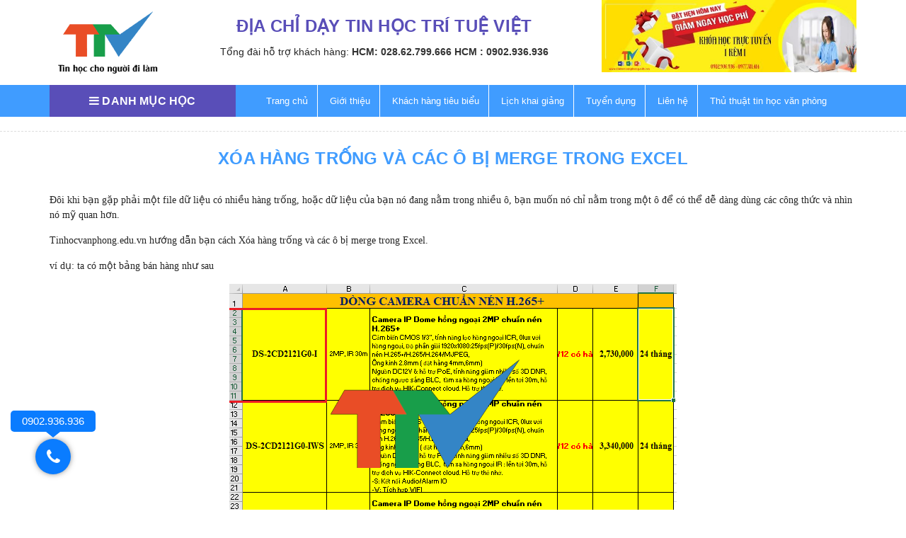

--- FILE ---
content_type: text/html; charset=UTF-8
request_url: https://tinhocvanphong.edu.vn/xoa-hang-trong-va-cac-o-bi-merge/
body_size: 95214
content:
<!DOCTYPE html>
<html lang="vi">
	<head>
		<meta charset="UTF-8">
		<title>Xóa hàng trống và các ô bị merge trong Excel</title>
		
<!-- Search Engine Optimization by Rank Math - https://s.rankmath.com/home -->
<meta name="description" content="Tinhocvanphong.edu.vn hướng dẫn bạn cách Xóa hàng trống và các ô bị merge trong Excel."/>
<meta name="robots" content="follow, index, max-snippet:-1, max-video-preview:-1, max-image-preview:large"/>
<link rel="canonical" href="https://tinhocvanphong.edu.vn/xoa-hang-trong-va-cac-o-bi-merge/" />
<meta property="og:locale" content="vi_VN" />
<meta property="og:type" content="article" />
<meta property="og:title" content="Xóa hàng trống và các ô bị merge trong Excel" />
<meta property="og:description" content="Tinhocvanphong.edu.vn hướng dẫn bạn cách Xóa hàng trống và các ô bị merge trong Excel." />
<meta property="og:url" content="https://tinhocvanphong.edu.vn/xoa-hang-trong-va-cac-o-bi-merge/" />
<meta property="og:site_name" content="Đào Tạo Tin Học Văn Phòng" />
<meta property="article:tag" content="bỏ merge dòng trong excel" />
<meta property="article:tag" content="bỏ merger trong excel" />
<meta property="article:tag" content="bỏ ô trống trong excel" />
<meta property="article:tag" content="excel" />
<meta property="article:tag" content="xóa hàng trống" />
<meta property="article:tag" content="xóa hàng trống trong excel" />
<meta property="article:tag" content="Xóa hàng trống và các ô bị merge trong Excel" />
<meta property="article:section" content="Thủ thuật tin học văn phòng" />
<meta property="og:updated_time" content="2018-03-15T13:54:23+07:00" />
<meta property="og:image" content="https://tinhocvanphong.edu.vn/wp-content/uploads/2018/02/cách-bỏ-những-hàng-trống-và-các-ô-bị-merge-trong-excel.png" />
<meta property="og:image:secure_url" content="https://tinhocvanphong.edu.vn/wp-content/uploads/2018/02/cách-bỏ-những-hàng-trống-và-các-ô-bị-merge-trong-excel.png" />
<meta property="og:image:width" content="632" />
<meta property="og:image:height" content="430" />
<meta property="og:image:alt" content="Xóa hàng trống và các ô bị merge trong Excel" />
<meta property="og:image:type" content="image/png" />
<meta property="article:published_time" content="2018-02-01T17:41:48+07:00" />
<meta property="article:modified_time" content="2018-03-15T13:54:23+07:00" />
<meta name="twitter:card" content="summary_large_image" />
<meta name="twitter:title" content="Xóa hàng trống và các ô bị merge trong Excel" />
<meta name="twitter:description" content="Tinhocvanphong.edu.vn hướng dẫn bạn cách Xóa hàng trống và các ô bị merge trong Excel." />
<meta name="twitter:image" content="https://tinhocvanphong.edu.vn/wp-content/uploads/2018/02/cách-bỏ-những-hàng-trống-và-các-ô-bị-merge-trong-excel.png" />
<meta name="twitter:label1" content="Written by" />
<meta name="twitter:data1" content="admin" />
<meta name="twitter:label2" content="Time to read" />
<meta name="twitter:data2" content="2 minutes" />
<script type="application/ld+json" class="rank-math-schema">{"@context":"https://schema.org","@graph":[{"@type":["Person","Organization"],"@id":"https://tinhocvanphong.edu.vn/#person","name":"admin"},{"@type":"WebSite","@id":"https://tinhocvanphong.edu.vn/#website","url":"https://tinhocvanphong.edu.vn","name":"admin","publisher":{"@id":"https://tinhocvanphong.edu.vn/#person"},"inLanguage":"vi"},{"@type":"ImageObject","@id":"https://tinhocvanphong.edu.vn/wp-content/uploads/2018/02/c\u00e1ch-b\u1ecf-nh\u1eefng-h\u00e0ng-tr\u1ed1ng-v\u00e0-c\u00e1c-\u00f4-b\u1ecb-merge-trong-excel.png","url":"https://tinhocvanphong.edu.vn/wp-content/uploads/2018/02/c\u00e1ch-b\u1ecf-nh\u1eefng-h\u00e0ng-tr\u1ed1ng-v\u00e0-c\u00e1c-\u00f4-b\u1ecb-merge-trong-excel.png","width":"632","height":"430","inLanguage":"vi"},{"@type":"Person","@id":"https://tinhocvanphong.edu.vn/author/admin/","name":"admin","description":"Trung t\u00e2m \u0111\u00e0o t\u1ea1o tin h\u1ecdc v\u0103n ph\u00f2ng uy t\u00edn t\u1ea1i \u0110\u00e0 N\u1eb5ng, H\u00e0 N\u1ed9i v\u00e0 TP H\u1ed3 Ch\u00ed Minh Tr\u00ed Tu\u1ec7 Vi\u1ec7t. Chuy\u00ean \u0111\u00e0o t\u1ea1o tin h\u1ecdc v\u0103n ph\u00f2ng c\u01a1 b\u1ea3n \u0111\u1ebfn n\u00e2ng cao","url":"https://tinhocvanphong.edu.vn/author/admin/","image":{"@type":"ImageObject","@id":"https://secure.gravatar.com/avatar/0c1346c43722401e53b5e538dcd682ac?s=96&amp;d=mm&amp;r=g","url":"https://secure.gravatar.com/avatar/0c1346c43722401e53b5e538dcd682ac?s=96&amp;d=mm&amp;r=g","caption":"admin","inLanguage":"vi"}},{"@type":"WebPage","@id":"https://tinhocvanphong.edu.vn/xoa-hang-trong-va-cac-o-bi-merge/#webpage","url":"https://tinhocvanphong.edu.vn/xoa-hang-trong-va-cac-o-bi-merge/","name":"X\u00f3a h\u00e0ng tr\u1ed1ng v\u00e0 c\u00e1c \u00f4 b\u1ecb merge trong Excel","datePublished":"2018-02-01T17:41:48+07:00","dateModified":"2018-03-15T13:54:23+07:00","author":{"@id":"https://tinhocvanphong.edu.vn/author/admin/"},"isPartOf":{"@id":"https://tinhocvanphong.edu.vn/#website"},"primaryImageOfPage":{"@id":"https://tinhocvanphong.edu.vn/wp-content/uploads/2018/02/c\u00e1ch-b\u1ecf-nh\u1eefng-h\u00e0ng-tr\u1ed1ng-v\u00e0-c\u00e1c-\u00f4-b\u1ecb-merge-trong-excel.png"},"inLanguage":"vi"},{"@type":"BlogPosting","headline":"X\u00f3a h\u00e0ng tr\u1ed1ng v\u00e0 c\u00e1c \u00f4 b\u1ecb merge trong Excel","keywords":"X\u00f3a h\u00e0ng tr\u1ed1ng v\u00e0 c\u00e1c \u00f4 b\u1ecb merge trong Excel","datePublished":"2018-02-01T17:41:48+07:00","dateModified":"2018-03-15T13:54:23+07:00","author":{"@id":"https://tinhocvanphong.edu.vn/author/admin/"},"publisher":{"@id":"https://tinhocvanphong.edu.vn/#person"},"description":"Tinhocvanphong.edu.vn h\u01b0\u1edbng d\u1eabn b\u1ea1n c\u00e1ch X\u00f3a h\u00e0ng tr\u1ed1ng v\u00e0 c\u00e1c \u00f4 b\u1ecb merge trong Excel.","name":"X\u00f3a h\u00e0ng tr\u1ed1ng v\u00e0 c\u00e1c \u00f4 b\u1ecb merge trong Excel","@id":"https://tinhocvanphong.edu.vn/xoa-hang-trong-va-cac-o-bi-merge/#richSnippet","isPartOf":{"@id":"https://tinhocvanphong.edu.vn/xoa-hang-trong-va-cac-o-bi-merge/#webpage"},"image":{"@id":"https://tinhocvanphong.edu.vn/wp-content/uploads/2018/02/c\u00e1ch-b\u1ecf-nh\u1eefng-h\u00e0ng-tr\u1ed1ng-v\u00e0-c\u00e1c-\u00f4-b\u1ecb-merge-trong-excel.png"},"inLanguage":"vi","mainEntityOfPage":{"@id":"https://tinhocvanphong.edu.vn/xoa-hang-trong-va-cac-o-bi-merge/#webpage"}}]}</script>
<!-- /Rank Math WordPress SEO plugin -->

<link rel='dns-prefetch' href='//s.w.org' />
<link rel="alternate" type="application/rss+xml" title="Đào Tạo Tin Học Văn Phòng &raquo; Xóa hàng trống và các ô bị merge trong Excel Dòng phản hồi" href="https://tinhocvanphong.edu.vn/xoa-hang-trong-va-cac-o-bi-merge/feed/" />
<link rel='stylesheet' id='wp-block-library-css'  href='https://tinhocvanphong.edu.vn/wp-includes/css/dist/block-library/style.min.css' type='text/css' media='all' />
<style id='global-styles-inline-css' type='text/css'>
body{--wp--preset--color--black: #000000;--wp--preset--color--cyan-bluish-gray: #abb8c3;--wp--preset--color--white: #ffffff;--wp--preset--color--pale-pink: #f78da7;--wp--preset--color--vivid-red: #cf2e2e;--wp--preset--color--luminous-vivid-orange: #ff6900;--wp--preset--color--luminous-vivid-amber: #fcb900;--wp--preset--color--light-green-cyan: #7bdcb5;--wp--preset--color--vivid-green-cyan: #00d084;--wp--preset--color--pale-cyan-blue: #8ed1fc;--wp--preset--color--vivid-cyan-blue: #0693e3;--wp--preset--color--vivid-purple: #9b51e0;--wp--preset--gradient--vivid-cyan-blue-to-vivid-purple: linear-gradient(135deg,rgba(6,147,227,1) 0%,rgb(155,81,224) 100%);--wp--preset--gradient--light-green-cyan-to-vivid-green-cyan: linear-gradient(135deg,rgb(122,220,180) 0%,rgb(0,208,130) 100%);--wp--preset--gradient--luminous-vivid-amber-to-luminous-vivid-orange: linear-gradient(135deg,rgba(252,185,0,1) 0%,rgba(255,105,0,1) 100%);--wp--preset--gradient--luminous-vivid-orange-to-vivid-red: linear-gradient(135deg,rgba(255,105,0,1) 0%,rgb(207,46,46) 100%);--wp--preset--gradient--very-light-gray-to-cyan-bluish-gray: linear-gradient(135deg,rgb(238,238,238) 0%,rgb(169,184,195) 100%);--wp--preset--gradient--cool-to-warm-spectrum: linear-gradient(135deg,rgb(74,234,220) 0%,rgb(151,120,209) 20%,rgb(207,42,186) 40%,rgb(238,44,130) 60%,rgb(251,105,98) 80%,rgb(254,248,76) 100%);--wp--preset--gradient--blush-light-purple: linear-gradient(135deg,rgb(255,206,236) 0%,rgb(152,150,240) 100%);--wp--preset--gradient--blush-bordeaux: linear-gradient(135deg,rgb(254,205,165) 0%,rgb(254,45,45) 50%,rgb(107,0,62) 100%);--wp--preset--gradient--luminous-dusk: linear-gradient(135deg,rgb(255,203,112) 0%,rgb(199,81,192) 50%,rgb(65,88,208) 100%);--wp--preset--gradient--pale-ocean: linear-gradient(135deg,rgb(255,245,203) 0%,rgb(182,227,212) 50%,rgb(51,167,181) 100%);--wp--preset--gradient--electric-grass: linear-gradient(135deg,rgb(202,248,128) 0%,rgb(113,206,126) 100%);--wp--preset--gradient--midnight: linear-gradient(135deg,rgb(2,3,129) 0%,rgb(40,116,252) 100%);--wp--preset--duotone--dark-grayscale: url('#wp-duotone-dark-grayscale');--wp--preset--duotone--grayscale: url('#wp-duotone-grayscale');--wp--preset--duotone--purple-yellow: url('#wp-duotone-purple-yellow');--wp--preset--duotone--blue-red: url('#wp-duotone-blue-red');--wp--preset--duotone--midnight: url('#wp-duotone-midnight');--wp--preset--duotone--magenta-yellow: url('#wp-duotone-magenta-yellow');--wp--preset--duotone--purple-green: url('#wp-duotone-purple-green');--wp--preset--duotone--blue-orange: url('#wp-duotone-blue-orange');--wp--preset--font-size--small: 13px;--wp--preset--font-size--medium: 20px;--wp--preset--font-size--large: 36px;--wp--preset--font-size--x-large: 42px;}.has-black-color{color: var(--wp--preset--color--black) !important;}.has-cyan-bluish-gray-color{color: var(--wp--preset--color--cyan-bluish-gray) !important;}.has-white-color{color: var(--wp--preset--color--white) !important;}.has-pale-pink-color{color: var(--wp--preset--color--pale-pink) !important;}.has-vivid-red-color{color: var(--wp--preset--color--vivid-red) !important;}.has-luminous-vivid-orange-color{color: var(--wp--preset--color--luminous-vivid-orange) !important;}.has-luminous-vivid-amber-color{color: var(--wp--preset--color--luminous-vivid-amber) !important;}.has-light-green-cyan-color{color: var(--wp--preset--color--light-green-cyan) !important;}.has-vivid-green-cyan-color{color: var(--wp--preset--color--vivid-green-cyan) !important;}.has-pale-cyan-blue-color{color: var(--wp--preset--color--pale-cyan-blue) !important;}.has-vivid-cyan-blue-color{color: var(--wp--preset--color--vivid-cyan-blue) !important;}.has-vivid-purple-color{color: var(--wp--preset--color--vivid-purple) !important;}.has-black-background-color{background-color: var(--wp--preset--color--black) !important;}.has-cyan-bluish-gray-background-color{background-color: var(--wp--preset--color--cyan-bluish-gray) !important;}.has-white-background-color{background-color: var(--wp--preset--color--white) !important;}.has-pale-pink-background-color{background-color: var(--wp--preset--color--pale-pink) !important;}.has-vivid-red-background-color{background-color: var(--wp--preset--color--vivid-red) !important;}.has-luminous-vivid-orange-background-color{background-color: var(--wp--preset--color--luminous-vivid-orange) !important;}.has-luminous-vivid-amber-background-color{background-color: var(--wp--preset--color--luminous-vivid-amber) !important;}.has-light-green-cyan-background-color{background-color: var(--wp--preset--color--light-green-cyan) !important;}.has-vivid-green-cyan-background-color{background-color: var(--wp--preset--color--vivid-green-cyan) !important;}.has-pale-cyan-blue-background-color{background-color: var(--wp--preset--color--pale-cyan-blue) !important;}.has-vivid-cyan-blue-background-color{background-color: var(--wp--preset--color--vivid-cyan-blue) !important;}.has-vivid-purple-background-color{background-color: var(--wp--preset--color--vivid-purple) !important;}.has-black-border-color{border-color: var(--wp--preset--color--black) !important;}.has-cyan-bluish-gray-border-color{border-color: var(--wp--preset--color--cyan-bluish-gray) !important;}.has-white-border-color{border-color: var(--wp--preset--color--white) !important;}.has-pale-pink-border-color{border-color: var(--wp--preset--color--pale-pink) !important;}.has-vivid-red-border-color{border-color: var(--wp--preset--color--vivid-red) !important;}.has-luminous-vivid-orange-border-color{border-color: var(--wp--preset--color--luminous-vivid-orange) !important;}.has-luminous-vivid-amber-border-color{border-color: var(--wp--preset--color--luminous-vivid-amber) !important;}.has-light-green-cyan-border-color{border-color: var(--wp--preset--color--light-green-cyan) !important;}.has-vivid-green-cyan-border-color{border-color: var(--wp--preset--color--vivid-green-cyan) !important;}.has-pale-cyan-blue-border-color{border-color: var(--wp--preset--color--pale-cyan-blue) !important;}.has-vivid-cyan-blue-border-color{border-color: var(--wp--preset--color--vivid-cyan-blue) !important;}.has-vivid-purple-border-color{border-color: var(--wp--preset--color--vivid-purple) !important;}.has-vivid-cyan-blue-to-vivid-purple-gradient-background{background: var(--wp--preset--gradient--vivid-cyan-blue-to-vivid-purple) !important;}.has-light-green-cyan-to-vivid-green-cyan-gradient-background{background: var(--wp--preset--gradient--light-green-cyan-to-vivid-green-cyan) !important;}.has-luminous-vivid-amber-to-luminous-vivid-orange-gradient-background{background: var(--wp--preset--gradient--luminous-vivid-amber-to-luminous-vivid-orange) !important;}.has-luminous-vivid-orange-to-vivid-red-gradient-background{background: var(--wp--preset--gradient--luminous-vivid-orange-to-vivid-red) !important;}.has-very-light-gray-to-cyan-bluish-gray-gradient-background{background: var(--wp--preset--gradient--very-light-gray-to-cyan-bluish-gray) !important;}.has-cool-to-warm-spectrum-gradient-background{background: var(--wp--preset--gradient--cool-to-warm-spectrum) !important;}.has-blush-light-purple-gradient-background{background: var(--wp--preset--gradient--blush-light-purple) !important;}.has-blush-bordeaux-gradient-background{background: var(--wp--preset--gradient--blush-bordeaux) !important;}.has-luminous-dusk-gradient-background{background: var(--wp--preset--gradient--luminous-dusk) !important;}.has-pale-ocean-gradient-background{background: var(--wp--preset--gradient--pale-ocean) !important;}.has-electric-grass-gradient-background{background: var(--wp--preset--gradient--electric-grass) !important;}.has-midnight-gradient-background{background: var(--wp--preset--gradient--midnight) !important;}.has-small-font-size{font-size: var(--wp--preset--font-size--small) !important;}.has-medium-font-size{font-size: var(--wp--preset--font-size--medium) !important;}.has-large-font-size{font-size: var(--wp--preset--font-size--large) !important;}.has-x-large-font-size{font-size: var(--wp--preset--font-size--x-large) !important;}
</style>
<link rel='stylesheet' id='contact-form-7-css'  href='https://tinhocvanphong.edu.vn/wp-content/plugins/contact-form-7/includes/css/styles.css' type='text/css' media='all' />
<link rel='stylesheet' id='wpa-css-css'  href='https://tinhocvanphong.edu.vn/wp-content/plugins/honeypot/includes/css/wpa.css' type='text/css' media='all' />
<link rel='stylesheet' id='kk-star-ratings-css'  href='https://tinhocvanphong.edu.vn/wp-content/plugins/kk-star-ratings/src/core/public/css/kk-star-ratings.min.css' type='text/css' media='all' />
<link rel='stylesheet' id='hamburger.css-css'  href='https://tinhocvanphong.edu.vn/wp-content/plugins/wp-responsive-menu/assets/css/wpr-hamburger.css' type='text/css' media='all' />
<link rel='stylesheet' id='wprmenu.css-css'  href='https://tinhocvanphong.edu.vn/wp-content/plugins/wp-responsive-menu/assets/css/wprmenu.css' type='text/css' media='all' />
<style id='wprmenu.css-inline-css' type='text/css'>
@media only screen and ( max-width: 768px ) {html body div.wprm-wrapper {overflow: scroll;}html body div.wprm-overlay{ background: rgb(0,0,0) }#mg-wprm-wrap ul li {border-top: solid 1px rgba(255,255,255,0.05);border-bottom: solid 1px rgba(255,255,255,0.05);}#wprmenu_bar {background-image: url();background-size: cover ;background-repeat: repeat;}#wprmenu_bar {background-color: #409cff;}html body div#mg-wprm-wrap .wpr_submit .icon.icon-search {color: #FFFFFF;}#wprmenu_bar .menu_title,#wprmenu_bar .wprmenu_icon_menu,#wprmenu_bar .menu_title a {color: #FFFFFF;}#wprmenu_bar .menu_title {font-size: 20px;font-weight: normal;}#mg-wprm-wrap li.menu-item a {font-size: 15px;text-transform: uppercase;font-weight: normal;}#mg-wprm-wrap li.menu-item-has-children ul.sub-menu a {font-size: 15px;text-transform: uppercase;font-weight: normal;}#mg-wprm-wrap li.current-menu-item > a {background: #594eb8;}#mg-wprm-wrap li.current-menu-item > a,#mg-wprm-wrap li.current-menu-item span.wprmenu_icon{color: #FFFFFF !important;}#mg-wprm-wrap {background-color: #409cff;}.cbp-spmenu-push-toright,.cbp-spmenu-push-toright .mm-slideout {left: 80% ;}.cbp-spmenu-push-toleft {left: -80% ;}#mg-wprm-wrap.cbp-spmenu-right,#mg-wprm-wrap.cbp-spmenu-left,#mg-wprm-wrap.cbp-spmenu-right.custom,#mg-wprm-wrap.cbp-spmenu-left.custom,.cbp-spmenu-vertical {width: 80%;max-width: 400px;}#mg-wprm-wrap ul#wprmenu_menu_ul li.menu-item a,div#mg-wprm-wrap ul li span.wprmenu_icon {color: #FFFFFF;}#mg-wprm-wrap ul#wprmenu_menu_ul li.menu-item:valid ~ a{color: #FFFFFF;}#mg-wprm-wrap ul#wprmenu_menu_ul li.menu-item a:hover {background: #594eb8;color: #FFFFFF !important;}div#mg-wprm-wrap ul>li:hover>span.wprmenu_icon {color: #FFFFFF !important;}.wprmenu_bar .hamburger-inner,.wprmenu_bar .hamburger-inner::before,.wprmenu_bar .hamburger-inner::after {background: #FFFFFF;}.wprmenu_bar .hamburger:hover .hamburger-inner,.wprmenu_bar .hamburger:hover .hamburger-inner::before,.wprmenu_bar .hamburger:hover .hamburger-inner::after {background: #FFFFFF;}div.wprmenu_bar div.hamburger{padding-right: 6px !important;}#wprmenu_menu.left {width:80%;left: -80%;right: auto;}#wprmenu_menu.right {width:80%;right: -80%;left: auto;}html body div#wprmenu_bar {height : 42px;}#mg-wprm-wrap.cbp-spmenu-left,#mg-wprm-wrap.cbp-spmenu-right,#mg-widgetmenu-wrap.cbp-spmenu-widget-left,#mg-widgetmenu-wrap.cbp-spmenu-widget-right {top: 42px !important;}.wprmenu_bar .hamburger {float: left;}.wprmenu_bar #custom_menu_icon.hamburger {top: 0px;left: 0px;float: left !important;background-color: #CCCCCC;}.wpr_custom_menu #custom_menu_icon {display: block;}html { padding-top: 42px !important; }#wprmenu_bar,#mg-wprm-wrap { display: block; }div#wpadminbar { position: fixed; }}
</style>
<link rel='stylesheet' id='wpr_icons-css'  href='https://tinhocvanphong.edu.vn/wp-content/plugins/wp-responsive-menu/inc/assets/icons/wpr-icons.css' type='text/css' media='all' />
<link rel='stylesheet' id='wp-pagenavi-css'  href='https://tinhocvanphong.edu.vn/wp-content/plugins/wp-pagenavi/pagenavi-css.css' type='text/css' media='all' />
<script type='text/javascript' src='https://tinhocvanphong.edu.vn/wp-includes/js/jquery/jquery.min.js' id='jquery-core-js'></script>
<script type='text/javascript' src='https://tinhocvanphong.edu.vn/wp-includes/js/jquery/jquery-migrate.min.js' id='jquery-migrate-js'></script>
<script type='text/javascript' src='https://tinhocvanphong.edu.vn/wp-content/plugins/wp-responsive-menu/assets/js/modernizr.custom.js' id='modernizr-js'></script>
<script type='text/javascript' src='https://tinhocvanphong.edu.vn/wp-content/plugins/wp-responsive-menu/assets/js/jquery.touchSwipe.min.js' id='touchSwipe-js'></script>
<script type='text/javascript' id='wprmenu.js-js-extra'>
/* <![CDATA[ */
var wprmenu = {"zooming":"no","from_width":"768","push_width":"400","menu_width":"80","parent_click":"","swipe":"yes","enable_overlay":"1"};
/* ]]> */
</script>
<script type='text/javascript' src='https://tinhocvanphong.edu.vn/wp-content/plugins/wp-responsive-menu/assets/js/wprmenu.js' id='wprmenu.js-js'></script>

<link rel="icon" href="https://tinhocvanphong.edu.vn/wp-content/uploads/2021/03/favicon.ico" sizes="32x32" />
<link rel="icon" href="https://tinhocvanphong.edu.vn/wp-content/uploads/2021/03/favicon.ico" sizes="192x192" />
<link rel="apple-touch-icon" href="https://tinhocvanphong.edu.vn/wp-content/uploads/2021/03/favicon.ico" />
<meta name="msapplication-TileImage" content="https://tinhocvanphong.edu.vn/wp-content/uploads/2021/03/favicon.ico" />
<noscript><style id="rocket-lazyload-nojs-css">.rll-youtube-player, [data-lazy-src]{display:none !important;}</style></noscript>				<meta http-equiv="X-UA-Compatible" content="IE=edge,chrome=1">
		<meta name="viewport" content="width=device-width, initial-scale=1.0, maximum-scale=1.0, user-scalable=no" />
		<meta name="description" content="Tin học văn phòng">
		<link href="//fonts.googleapis.com/css?family=Oswald:400,700" rel="stylesheet" type="text/css" />
		<link href="https://fonts.googleapis.com/css?family=Oswald:400,700&amp;subset=vietnamese" rel="stylesheet">
		<link href="https://fonts.googleapis.com/css?family=Muli:400,700" rel="stylesheet">
		<link rel="stylesheet" href="https://tinhocvanphong.edu.vn/wp-content/themes/thietkewebwordpress/css/owl.carousel.css">
		<link rel="stylesheet" href="https://tinhocvanphong.edu.vn/wp-content/themes/thietkewebwordpress/css/font-awesome.min.css">
		<link rel="stylesheet" href="https://tinhocvanphong.edu.vn/wp-content/themes/thietkewebwordpress/css/bootstrap.min.css">
		<link rel="stylesheet" href="https://tinhocvanphong.edu.vn/wp-content/themes/thietkewebwordpress/css/jquery.mmenu.all.css">
		<link rel="stylesheet" href="https://tinhocvanphong.edu.vn/wp-content/themes/thietkewebwordpress/css/style.scss.css">
		<link rel="stylesheet" href="https://tinhocvanphong.edu.vn/wp-content/themes/thietkewebwordpress/css/base.scss.css">
		<link rel="stylesheet" href="https://tinhocvanphong.edu.vn/wp-content/themes/thietkewebwordpress/css/module.scss.css">
		<link rel="stylesheet" href="https://tinhocvanphong.edu.vn/wp-content/themes/thietkewebwordpress/css/jquery.fancybox.min.css">
		<link rel="stylesheet" href="https://tinhocvanphong.edu.vn/wp-content/themes/thietkewebwordpress/style.css">
		<meta name="google-site-verification" content="uMmPTADDAVs4ykWRjRCXn8azHRFl5ieNq5DwdxUly4I" />
		<!-- Google Tag Manager -->
<script>(function(w,d,s,l,i){w[l]=w[l]||[];w[l].push({'gtm.start':
new Date().getTime(),event:'gtm.js'});var f=d.getElementsByTagName(s)[0],
j=d.createElement(s),dl=l!='dataLayer'?'&l='+l:'';j.async=true;j.src=
'https://www.googletagmanager.com/gtm.js?id='+i+dl;f.parentNode.insertBefore(j,f);
})(window,document,'script','dataLayer','GTM-K9DD9C6');</script>
<!-- End Google Tag Manager -->

<!--
<script id='autoAdsMaxLead-widget-script' src='https://cdn.autoads.asia/scripts/autoads-maxlead-widget.js?business_id=84b3fccbf65b44a1b0545d7b96df9425' type='text/javascript' charset='UTF-8' async></script>
-->
	</head>
	<body data-rsssl=1 class="post-template-default single single-post postid-5343 single-format-standard">
		<!-- Google Tag Manager (noscript) -->
<noscript><iframe src="https://www.googletagmanager.com/ns.html?id=GTM-K9DD9C6"
height="0" width="0" style="display:none;visibility:hidden"></iframe></noscript>
<!-- End Google Tag Manager (noscript) -->
		<header class="header">
			<div class="mid-header clearfix">
				<div class="container">
					<div class="row">
						<div class="content_header">
							<div class="header-main">
								<div class="menu-bar-h nav-mobile-button hidden-md hidden-lg"> <a href="#nav-mobile"><img src="data:image/svg+xml,%3Csvg%20xmlns='http://www.w3.org/2000/svg'%20viewBox='0%200%200%200'%3E%3C/svg%3E" alt="menu bar" data-lazy-src="//bizweb.dktcdn.net/100/299/770/themes/704588/assets/i_menubar.png?1548471874596"><noscript><img src="//bizweb.dktcdn.net/100/299/770/themes/704588/assets/i_menubar.png?1548471874596" alt="menu bar"></noscript></a> </div>
								<div class="col-lg-2 col-md-2">
									<div class="logo"><a href="https://tinhocvanphong.edu.vn" title="Đào Tạo Tin Học Văn Phòng"><img src="data:image/svg+xml,%3Csvg%20xmlns='http://www.w3.org/2000/svg'%20viewBox='0%200%200%200'%3E%3C/svg%3E" alt="Đào Tạo Tin Học Văn Phòng" data-lazy-src="https://tinhocvanphong.edu.vn/wp-content/uploads/2019/02/trung-tam-dao-tao-tin-hoc-van-phong.png"/><noscript><img src="https://tinhocvanphong.edu.vn/wp-content/uploads/2019/02/trung-tam-dao-tao-tin-hoc-van-phong.png" alt="Đào Tạo Tin Học Văn Phòng"/></noscript></a></div>
								</div>
								<div class="col-lg-6 col-md-6 hidden-sm hidden-xs">
									<div class="information_vd">
										<h2>ĐỊA CHỈ DẠY TIN HỌC TRÍ TUỆ VIỆT</h2>
										<ul class="info_content">
											<li class="infor_child">Tổng đài hỗ trợ khách hàng:	<a href="tel:028.62.799.666">HCM: 028.62.799.666</a> <a href="tel:0902.936.936">HCM : 0902.936.936</a></li>
										</ul>
									</div>
								</div>
								<div class="bg_right_header col-lg-4 col-md-4 hidden-xs hidden-sm">
									<img src="data:image/svg+xml,%3Csvg%20xmlns='http://www.w3.org/2000/svg'%20viewBox='0%200%200%200'%3E%3C/svg%3E" alt="" data-lazy-src="https://tinhocvanphong.edu.vn/wp-content/uploads/2020/03/tinhocvanphongTTV.jpg"><noscript><img src="https://tinhocvanphong.edu.vn/wp-content/uploads/2020/03/tinhocvanphongTTV.jpg" alt=""></noscript>
								</div>
							</div>
						</div>
					</div>
				</div>
			</div>
			<div class="bg-header-nav clearfix">
				<div class="container relative">
					<div class="row">
						<div class="col-lg-3 col-md-3 hidden-xs hidden-sm">
							<div class="main_menu_header-fix clearfix">
								<nav class="header-nav clearfix">
									<h3><i class="fa fa-bars" aria-hidden="true"></i> Danh mục học</h3>
									<ul id="menu-main-menu" class="item_big"><li id="menu-item-303" class="menu-item menu-item-type-custom menu-item-object-custom menu-item-303 nav-item"><a title="Lịch khai giảng tin học văn phòng" href="https://tinhocvanphong.edu.vn/lich-khai-giang/">Lịch khai giảng</a></li>
<li id="menu-item-2576" class="menu-item menu-item-type-post_type menu-item-object-post menu-item-2576 nav-item"><a href="https://tinhocvanphong.edu.vn/khoa-hoc-tin-hoc-van-phong-danh-cho-nguoi-di-lam/">Tin học cho người đi làm</a></li>
<li id="menu-item-2575" class="menu-item menu-item-type-post_type menu-item-object-post menu-item-has-children menu-item-2575 nav-item"><a href="https://tinhocvanphong.edu.vn/tin-hoc-danh-cho-tre-em/">Tin học cho trẻ em</a>
<ul class="sub-menu">
	<li id="menu-item-2618" class="menu-item menu-item-type-post_type menu-item-object-post menu-item-2618 nav-item"><a href="https://tinhocvanphong.edu.vn/khoa-luyen-go-10-ngon-hieu-qua/">Khóa học luyện gõ 10 ngón</a></li>
	<li id="menu-item-12368" class="menu-item menu-item-type-post_type menu-item-object-post menu-item-12368 nav-item"><a href="https://tinhocvanphong.edu.vn/tin-hoc-truc-tuyen-danh-cho-tre-em/">Tin học dành cho trẻ em trực tuyến 1 kèm 1</a></li>
</ul>
</li>
<li id="menu-item-9105" class="menu-item menu-item-type-custom menu-item-object-custom menu-item-9105 nav-item"><a title="Lịch khai giảng khóa học trực tuyến 1 kèm 1 tin học văn phòng" href="https://tinhocvanphong.edu.vn/lich-khai-giang-khoa-hoc-truc-tuyen-1-kem-1">Dạy tin học trực tuyến 1 kèm 1</a></li>
<li id="menu-item-2555" class="menu-item menu-item-type-custom menu-item-object-custom menu-item-has-children menu-item-2555 nav-item"><a href="#">Tin học ứng dụng</a>
<ul class="sub-menu">
	<li id="menu-item-89" class="menu-item menu-item-type-taxonomy menu-item-object-category menu-item-89 nav-item"><a title="Word 2019" href="https://tinhocvanphong.edu.vn/hoc-tin-hoc/word-2019/">Khóa học Word 2019</a></li>
	<li id="menu-item-87" class="menu-item menu-item-type-taxonomy menu-item-object-category menu-item-87 nav-item"><a title="Excel 2019" href="https://tinhocvanphong.edu.vn/hoc-tin-hoc/excel-2019/">Khóa học Excel 2019</a></li>
	<li id="menu-item-88" class="menu-item menu-item-type-taxonomy menu-item-object-category menu-item-88 nav-item"><a title="Power Point 2019" href="https://tinhocvanphong.edu.vn/hoc-tin-hoc/power-point-2019/">Khóa học Power Point 2019</a></li>
	<li id="menu-item-2596" class="menu-item menu-item-type-post_type menu-item-object-post menu-item-2596 nav-item"><a href="https://tinhocvanphong.edu.vn/khoa-hoc-vba-macro/">Khoá học VBA, Macro</a></li>
	<li id="menu-item-7654" class="menu-item menu-item-type-post_type menu-item-object-post menu-item-7654 nav-item"><a href="https://tinhocvanphong.edu.vn/khoa-hoc-access/">Khóa học Access</a></li>
	<li id="menu-item-11742" class="menu-item menu-item-type-custom menu-item-object-custom menu-item-11742 nav-item"><a href="https://tinhocvanphong.edu.vn/bao-cao-chuyen-nghiep-voi-excel-dashboard/">Báo cáo chuyên nghiệp với Excel Dashboard</a></li>
	<li id="menu-item-11759" class="menu-item menu-item-type-custom menu-item-object-custom menu-item-11759 nav-item"><a href="https://tinhocvanphong.edu.vn/power-bi/">Khóa học Power BI</a></li>
</ul>
</li>
<li id="menu-item-2570" class="menu-item menu-item-type-custom menu-item-object-custom menu-item-has-children menu-item-2570 nav-item"><a href="#">Tin học theo yêu cầu</a>
<ul class="sub-menu">
	<li id="menu-item-3870" class="menu-item menu-item-type-custom menu-item-object-custom menu-item-3870 nav-item"><a href="https://tinhocvanphong.edu.vn/khoa-tin-hoc-van-phong-cap-toc-1-kem-1/">Khóa học Excel cấp tốc 1 kèm 1</a></li>
	<li id="menu-item-2591" class="menu-item menu-item-type-custom menu-item-object-custom menu-item-2591 nav-item"><a href="https://tinhocvanphong.edu.vn/khoa-hoc-luyen-thi-cap-toc-1-kem-1/">Luyện thi chứng chỉ tin học cấp tốc 1 vs 1</a></li>
	<li id="menu-item-2573" class="menu-item menu-item-type-post_type menu-item-object-post menu-item-2573 nav-item"><a href="https://tinhocvanphong.edu.vn/lop-tin-hoc-van-phong-cap-toc/">Đào tạo tin học cấp tốc</a></li>
	<li id="menu-item-2613" class="menu-item menu-item-type-post_type menu-item-object-post menu-item-2613 nav-item"><a href="https://tinhocvanphong.edu.vn/khoa-hoc-day-tin-hoc-van-phong-tai-nha/">Dạy tin học tại nhà</a></li>
	<li id="menu-item-2583" class="menu-item menu-item-type-post_type menu-item-object-post menu-item-2583 nav-item"><a href="https://tinhocvanphong.edu.vn/khoa-hoc-hoi-nhap-tin-hoc-van-phong-cho-nguoi-moi-bat-dau/">Tin học cho người mới bắt đầu</a></li>
	<li id="menu-item-2574" class="menu-item menu-item-type-post_type menu-item-object-post menu-item-2574 nav-item"><a href="https://tinhocvanphong.edu.vn/tin-hoc-danh-cho-nguoi-lon-tuoi/">Tin học cho người lớn tuổi</a></li>
</ul>
</li>
<li id="menu-item-2571" class="menu-item menu-item-type-custom menu-item-object-custom menu-item-has-children menu-item-2571 nav-item"><a href="#">Tin học theo chuyên ngành</a>
<ul class="sub-menu">
	<li id="menu-item-2577" class="menu-item menu-item-type-post_type menu-item-object-post menu-item-2577 nav-item"><a href="https://tinhocvanphong.edu.vn/khoa-hoc-tin-hoc-van-phong-danh-cho-dan-ke-toan-tai-chinh/">Tin học cho dân kế toán</a></li>
	<li id="menu-item-2590" class="menu-item menu-item-type-custom menu-item-object-custom menu-item-2590 nav-item"><a href="#">Tin học cho dân ngân hàng</a></li>
	<li id="menu-item-2578" class="menu-item menu-item-type-post_type menu-item-object-post menu-item-2578 nav-item"><a href="https://tinhocvanphong.edu.vn/khoa-hoc-tin-hoc-van-phong-danh-cho-co-hanh-chinh-su-nghiep/">Tin học cho công viên chức</a></li>
	<li id="menu-item-4063" class="menu-item menu-item-type-custom menu-item-object-custom menu-item-4063 nav-item"><a href="https://tinhocvanphong.edu.vn/khoa-hoc-tin-hoc-van-phong-danh-cho-giao-vien/">Tin học cho giáo viên</a></li>
	<li id="menu-item-2589" class="menu-item menu-item-type-custom menu-item-object-custom menu-item-2589 nav-item"><a href="https://tinhocvanphong.edu.vn/khoa-tin-hoc-van-phong-cho-dan-ki-thuat/">Tin học cho dân kỹ thuật</a></li>
	<li id="menu-item-2588" class="menu-item menu-item-type-custom menu-item-object-custom menu-item-2588 nav-item"><a href="#">Tin học cho dân du lịch</a></li>
</ul>
</li>
<li id="menu-item-2593" class="menu-item menu-item-type-custom menu-item-object-custom menu-item-has-children menu-item-2593 nav-item"><a href="#">Tin học luyện thi lấy chứng chỉ</a>
<ul class="sub-menu">
	<li id="menu-item-5565" class="menu-item menu-item-type-post_type menu-item-object-post menu-item-5565 nav-item"><a href="https://tinhocvanphong.edu.vn/khoa-hoc-thvp-theo-thong-tu-032017/">Chứng chỉ ứng dụng CNTT</a></li>
	<li id="menu-item-2595" class="menu-item menu-item-type-custom menu-item-object-custom menu-item-has-children menu-item-2595 nav-item"><a href="https://tinhocvanphong.edu.vn/noi-dung-chung-chi-mos/">Chứng chỉ quốc tế MOS</a>
	<ul class="sub-menu">
		<li id="menu-item-5629" class="menu-item menu-item-type-custom menu-item-object-custom menu-item-5629 nav-item"><a href="https://tinhocvanphong.edu.vn/chung-chi-mos-excel/">Khóa học MOS Excel</a></li>
		<li id="menu-item-5628" class="menu-item menu-item-type-custom menu-item-object-custom menu-item-5628 nav-item"><a href="https://tinhocvanphong.edu.vn/chung-chi-mos-word/">Khóa học MOS Word</a></li>
		<li id="menu-item-5630" class="menu-item menu-item-type-custom menu-item-object-custom menu-item-5630 nav-item"><a href="https://tinhocvanphong.edu.vn/chung-chi-mos-powerpoint/">Khóa học MOS Power Point</a></li>
		<li id="menu-item-5916" class="menu-item menu-item-type-taxonomy menu-item-object-category menu-item-5916 nav-item"><a href="https://tinhocvanphong.edu.vn/tin-tuc-mos/">Tin tức MOS</a></li>
		<li id="menu-item-5627" class="menu-item menu-item-type-custom menu-item-object-custom menu-item-5627 nav-item"><a href="https://tinhocvanphong.edu.vn/noi-dung-chung-chi-mos/">Tổng quan MOS</a></li>
	</ul>
</li>
</ul>
</li>
<li id="menu-item-2585" class="menu-item menu-item-type-custom menu-item-object-custom menu-item-has-children menu-item-2585 nav-item"><a href="#">Tin học cho doanh nghiệp, tổ chức</a>
<ul class="sub-menu">
	<li id="menu-item-3874" class="menu-item menu-item-type-custom menu-item-object-custom menu-item-3874 nav-item"><a href="https://tinhocvanphong.edu.vn/khoa-hoc-excel-danh-cho-doanh-nghiep/">Khóa học Excel cho doanh nghiệp</a></li>
	<li id="menu-item-2584" class="menu-item menu-item-type-post_type menu-item-object-post menu-item-2584 nav-item"><a href="https://tinhocvanphong.edu.vn/tin-hoc-cho-doanh-nghiep/">Tin học ứng dụng cho Doanh nghiệp</a></li>
	<li id="menu-item-2582" class="menu-item menu-item-type-post_type menu-item-object-post menu-item-2582 nav-item"><a href="https://tinhocvanphong.edu.vn/khoa-hoc-vba-macro/">Khoá học VBA và Macro</a></li>
	<li id="menu-item-2587" class="menu-item menu-item-type-post_type menu-item-object-post menu-item-2587 nav-item"><a href="https://tinhocvanphong.edu.vn/khoa-hoc-lap-trinh-vba-pro/">Khóa học lập trình VBA Pro</a></li>
	<li id="menu-item-2586" class="menu-item menu-item-type-custom menu-item-object-custom menu-item-2586 nav-item"><a href="https://tinhocvanphong.edu.vn/khoa-hoc-microsoft-project/">Khóa học Microsoft Project</a></li>
</ul>
</li>
<li id="menu-item-12275" class="menu-item menu-item-type-custom menu-item-object-custom menu-item-12275 nav-item"><a href="https://tinhocvanphong.edu.vn/khoa-hoc-online/">Khóa học tin học Online</a></li>
<li id="menu-item-876" class="menu-item menu-item-type-post_type menu-item-object-page menu-item-876 nav-item"><a title="dang ky hoc tin hoc van phong" href="https://tinhocvanphong.edu.vn/trung-tam-dao-tao-tin-hoc-van-phong-tri-tue-viet/">Đăng ký học</a></li>
<li id="menu-item-2608" class="menu-item menu-item-type-post_type menu-item-object-post menu-item-2608 nav-item"><a href="https://tinhocvanphong.edu.vn/ho-giang-vien-trung-tam-tri-tue-viet/">Hồ Sơ Giảng Viên</a></li>
<li id="menu-item-1445" class="menu-item menu-item-type-post_type menu-item-object-page menu-item-1445 nav-item"><a href="https://tinhocvanphong.edu.vn/khach-hang-tieu-bieu/">Khách hàng tiêu biểu</a></li>
<li id="menu-item-925" class="menu-item menu-item-type-custom menu-item-object-custom menu-item-925 nav-item"><a href="https://tinhocvanphong.edu.vn/tai-sao-chon-tri-tue-viet/">Tại sao chọn Trí Tuệ Việt</a></li>
</ul>								</nav>
							</div>
						</div>
						<div class="col-lg-9 col-md-9 hidden-xs hidden-sm">
							<div class="main_menu_header clearfix">
								<nav class="header-nav clearfix">
									<ul id="menu-main-navigation" class="item_big item_big_main"><li id="menu-item-7389" class="menu-item menu-item-type-custom menu-item-object-custom menu-item-home menu-item-7389 nav-item"><a href="https://tinhocvanphong.edu.vn/">Trang chủ</a></li>
<li id="menu-item-7276" class="menu-item menu-item-type-post_type menu-item-object-page menu-item-7276 nav-item"><a href="https://tinhocvanphong.edu.vn/gioi-thieu/">Giới thiệu</a></li>
<li id="menu-item-9376" class="menu-item menu-item-type-post_type menu-item-object-page menu-item-9376 nav-item"><a href="https://tinhocvanphong.edu.vn/khach-hang-tieu-bieu/">Khách hàng tiêu biểu</a></li>
<li id="menu-item-9379" class="menu-item menu-item-type-post_type menu-item-object-post menu-item-9379 nav-item"><a href="https://tinhocvanphong.edu.vn/lich-khai-giang/">Lịch khai giảng</a></li>
<li id="menu-item-7573" class="menu-item menu-item-type-post_type menu-item-object-page menu-item-7573 nav-item"><a href="https://tinhocvanphong.edu.vn/tuyen-dung/">Tuyển dụng</a></li>
<li id="menu-item-7277" class="menu-item menu-item-type-post_type menu-item-object-page menu-item-7277 nav-item"><a href="https://tinhocvanphong.edu.vn/lien-he-voi-chung-toi/">Liên hệ</a></li>
<li id="menu-item-11439" class="menu-item menu-item-type-taxonomy menu-item-object-category current-post-ancestor current-menu-parent current-post-parent menu-item-11439 nav-item"><a href="https://tinhocvanphong.edu.vn/dien-dan/thu-thuat-tin-hoc-van-phong/">Thủ thuật tin học văn phòng</a></li>
</ul>								</nav>
							</div>
						</div>
					</div>
				</div>
			</div>
		</header><div id="maincontent">
    <div class="breadcrumbs" typeof="BreadcrumbList" vocab="http://schema.org/">
        <div class="container">
                    </div>
    </div>
    <div class="container clearfix">
        <div class="row">
            <div class="content col-md-12">
                <h1 class="title-head title_main"><span>Xóa hàng trống và các ô bị merge trong Excel</span></h1>
                <div class="all-box clearfix">
                                        <div class="content-post clearfix">
                        <p><span style="font-family: 'times new roman', times, serif;">Đôi khi bạn gặp phải một file dữ liệu có nhiều hàng trống, hoặc dữ liệu của bạn nó đang nằm trong nhiều ô, bạn muốn nó chỉ nằm trong một ô để có thể dễ dàng dùng các công thức và nhìn nó mỹ quan hơn.</span></p>
<p><span style="font-family: 'times new roman', times, serif;">Tinhocvanphong.edu.vn hướng dẫn bạn cách Xóa hàng trống và các ô bị merge trong Excel.</span></p>
<p><span style="font-family: 'times new roman', times, serif;">ví dụ: ta có một bảng bán hàng như sau</span></p>
<p><span style="font-family: 'times new roman', times, serif;"><a href="https://tinhocvanphong.edu.vn/xoa-hang-trong-va-cac-o-bi-merge/cach-bo-nhung-hang-trong-va-cac-o-bi-merge-trong-excel/" rel="attachment wp-att-5344"><img class="aligncenter size-full wp-image-5344" src="data:image/svg+xml,%3Csvg%20xmlns='http://www.w3.org/2000/svg'%20viewBox='0%200%20632%20430'%3E%3C/svg%3E" alt="cách bỏ những hàng trống và các ô bị merge trong excel" width="632" height="430" data-lazy-src="https://tinhocvanphong.edu.vn/wp-content/uploads/2018/02/cách-bỏ-những-hàng-trống-và-các-ô-bị-merge-trong-excel.png" /><noscript><img class="aligncenter size-full wp-image-5344" src="https://tinhocvanphong.edu.vn/wp-content/uploads/2018/02/cách-bỏ-những-hàng-trống-và-các-ô-bị-merge-trong-excel.png" alt="cách bỏ những hàng trống và các ô bị merge trong excel" width="632" height="430" /></noscript></a></span></p>
<p><span style="font-family: 'times new roman', times, serif;">     Dễ thấy ở bảng trên, dữ liệu đã đc đặt gộp trong nhiều dòng, các bạn thực hiện như sau</span></p>
<p><span style="font-family: 'times new roman', times, serif;"><strong>bước 1</strong>:   kick chuột vào 1 ô bất kì -&gt; Format Painter -&gt; bôi đen toàn bộ vùng dữ liệu</span></p>
<p><span style="font-family: 'times new roman', times, serif;"><a href="https://tinhocvanphong.edu.vn/xoa-hang-trong-va-cac-o-bi-merge/cach-bo-nhung-hang-trong-va-cac-o-bi-merge-trong-excel_1/" rel="attachment wp-att-5345"><img loading="lazy" class="aligncenter size-full wp-image-5345" src="data:image/svg+xml,%3Csvg%20xmlns='http://www.w3.org/2000/svg'%20viewBox='0%200%20698%20445'%3E%3C/svg%3E" alt="cách bỏ những hàng trống và các ô bị merge trong excel_1" width="698" height="445" data-lazy-src="https://tinhocvanphong.edu.vn/wp-content/uploads/2018/02/cách-bỏ-những-hàng-trống-và-các-ô-bị-merge-trong-excel_1.png" /><noscript><img loading="lazy" class="aligncenter size-full wp-image-5345" src="https://tinhocvanphong.edu.vn/wp-content/uploads/2018/02/cách-bỏ-những-hàng-trống-và-các-ô-bị-merge-trong-excel_1.png" alt="cách bỏ những hàng trống và các ô bị merge trong excel_1" width="698" height="445" /></noscript></a></span></p>
<p><span style="font-family: 'times new roman', times, serif;">  ta được một bảng sau</span></p>
<p><span style="font-family: 'times new roman', times, serif;"><a href="https://tinhocvanphong.edu.vn/xoa-hang-trong-va-cac-o-bi-merge/cach-bo-nhung-hang-trong-va-cac-o-bi-merge-trong-excel_2/" rel="attachment wp-att-5346"><img loading="lazy" class="aligncenter size-full wp-image-5346" src="data:image/svg+xml,%3Csvg%20xmlns='http://www.w3.org/2000/svg'%20viewBox='0%200%20644%20329'%3E%3C/svg%3E" alt="cách bỏ những hàng trống và các ô bị merge trong excel_2" width="644" height="329" data-lazy-src="https://tinhocvanphong.edu.vn/wp-content/uploads/2018/02/cách-bỏ-những-hàng-trống-và-các-ô-bị-merge-trong-excel_2.png" /><noscript><img loading="lazy" class="aligncenter size-full wp-image-5346" src="https://tinhocvanphong.edu.vn/wp-content/uploads/2018/02/cách-bỏ-những-hàng-trống-và-các-ô-bị-merge-trong-excel_2.png" alt="cách bỏ những hàng trống và các ô bị merge trong excel_2" width="644" height="329" /></noscript></a></span></p>
<p><span style="font-family: 'times new roman', times, serif;"><strong>bước 2</strong>: đếm có bao nhiêu cột trong bảng dữ liệu -&gt; đặt công thức như trong hình vào bên phải thanh tiêu đề</span></p>
<p><span style="font-family: 'times new roman', times, serif;"><a href="https://tinhocvanphong.edu.vn/xoa-hang-trong-va-cac-o-bi-merge/cach-bo-nhung-hang-trong-va-cac-o-bi-merge-trong-excel_3/" rel="attachment wp-att-5347"><img loading="lazy" class="aligncenter size-full wp-image-5347" src="data:image/svg+xml,%3Csvg%20xmlns='http://www.w3.org/2000/svg'%20viewBox='0%200%201020%20224'%3E%3C/svg%3E" alt="cách bỏ những hàng trống và các ô bị merge trong excel_3" width="1020" height="224" data-lazy-src="https://tinhocvanphong.edu.vn/wp-content/uploads/2018/02/cách-bỏ-những-hàng-trống-và-các-ô-bị-merge-trong-excel_3.png" /><noscript><img loading="lazy" class="aligncenter size-full wp-image-5347" src="https://tinhocvanphong.edu.vn/wp-content/uploads/2018/02/cách-bỏ-những-hàng-trống-và-các-ô-bị-merge-trong-excel_3.png" alt="cách bỏ những hàng trống và các ô bị merge trong excel_3" width="1020" height="224" /></noscript></a><strong>bước 3</strong>: copy công thức cho những dòng dưới, ta có kết quả</span></p>
<p><span style="font-family: 'times new roman', times, serif;"><a href="https://tinhocvanphong.edu.vn/xoa-hang-trong-va-cac-o-bi-merge/cach-bo-nhung-hang-trong-va-cac-o-bi-merge-trong-excel_4/" rel="attachment wp-att-5348"><img loading="lazy" class="aligncenter size-full wp-image-5348" src="data:image/svg+xml,%3Csvg%20xmlns='http://www.w3.org/2000/svg'%20viewBox='0%200%20780%20499'%3E%3C/svg%3E" alt="cách bỏ những hàng trống và các ô bị merge trong excel_4" width="780" height="499" data-lazy-src="https://tinhocvanphong.edu.vn/wp-content/uploads/2018/02/cách-bỏ-những-hàng-trống-và-các-ô-bị-merge-trong-excel_4.png" /><noscript><img loading="lazy" class="aligncenter size-full wp-image-5348" src="https://tinhocvanphong.edu.vn/wp-content/uploads/2018/02/cách-bỏ-những-hàng-trống-và-các-ô-bị-merge-trong-excel_4.png" alt="cách bỏ những hàng trống và các ô bị merge trong excel_4" width="780" height="499" /></noscript></a></span></p>
<p><span style="font-family: 'times new roman', times, serif;"><strong>bước 4</strong>: đặt Filter cho hàng tiêu đề -&gt; lọc số 0 (ở công thức trên ta đặt số 0 là kết quả là những hàng trống)</span></p>
<p><span style="font-family: 'times new roman', times, serif;"><a href="https://tinhocvanphong.edu.vn/xoa-hang-trong-va-cac-o-bi-merge/cach-bo-nhung-hang-trong-va-cac-o-bi-merge-trong-excel_5/" rel="attachment wp-att-5349"><img loading="lazy" class="aligncenter size-full wp-image-5349" src="data:image/svg+xml,%3Csvg%20xmlns='http://www.w3.org/2000/svg'%20viewBox='0%200%20782%20487'%3E%3C/svg%3E" alt="cách bỏ những hàng trống và các ô bị merge trong excel_5" width="782" height="487" data-lazy-src="https://tinhocvanphong.edu.vn/wp-content/uploads/2018/02/cách-bỏ-những-hàng-trống-và-các-ô-bị-merge-trong-excel_5.png" /><noscript><img loading="lazy" class="aligncenter size-full wp-image-5349" src="https://tinhocvanphong.edu.vn/wp-content/uploads/2018/02/cách-bỏ-những-hàng-trống-và-các-ô-bị-merge-trong-excel_5.png" alt="cách bỏ những hàng trống và các ô bị merge trong excel_5" width="782" height="487" /></noscript></a> đây là bảng sau khi lọc</span></p>
<p><span style="font-family: 'times new roman', times, serif;"><a href="https://tinhocvanphong.edu.vn/xoa-hang-trong-va-cac-o-bi-merge/cach-bo-nhung-hang-trong-va-cac-o-bi-merge-trong-excel_6/" rel="attachment wp-att-5351"><img loading="lazy" class="aligncenter size-full wp-image-5351" src="data:image/svg+xml,%3Csvg%20xmlns='http://www.w3.org/2000/svg'%20viewBox='0%200%20783%20406'%3E%3C/svg%3E" alt="cách bỏ những hàng trống và các ô bị merge trong excel_6" width="783" height="406" data-lazy-src="https://tinhocvanphong.edu.vn/wp-content/uploads/2018/02/cách-bỏ-những-hàng-trống-và-các-ô-bị-merge-trong-excel_6.png" /><noscript><img loading="lazy" class="aligncenter size-full wp-image-5351" src="https://tinhocvanphong.edu.vn/wp-content/uploads/2018/02/cách-bỏ-những-hàng-trống-và-các-ô-bị-merge-trong-excel_6.png" alt="cách bỏ những hàng trống và các ô bị merge trong excel_6" width="783" height="406" /></noscript></a></span></p>
<p><span style="font-family: 'times new roman', times, serif;"><strong>bước 5</strong>: xóa những hàng trống và ta có được kết quả như sau<a href="https://tinhocvanphong.edu.vn/xoa-hang-trong-va-cac-o-bi-merge/cach-bo-nhung-hang-trong-va-cac-o-bi-merge-trong-excel_7/" rel="attachment wp-att-5352"><img loading="lazy" class="aligncenter size-full wp-image-5352" src="data:image/svg+xml,%3Csvg%20xmlns='http://www.w3.org/2000/svg'%20viewBox='0%200%20780%20368'%3E%3C/svg%3E" alt="cách bỏ những hàng trống và các ô bị merge trong excel_7" width="780" height="368" data-lazy-src="https://tinhocvanphong.edu.vn/wp-content/uploads/2018/02/cách-bỏ-những-hàng-trống-và-các-ô-bị-merge-trong-excel_7.png" /><noscript><img loading="lazy" class="aligncenter size-full wp-image-5352" src="https://tinhocvanphong.edu.vn/wp-content/uploads/2018/02/cách-bỏ-những-hàng-trống-và-các-ô-bị-merge-trong-excel_7.png" alt="cách bỏ những hàng trống và các ô bị merge trong excel_7" width="780" height="368" /></noscript></a></span></p>
<p><span style="font-family: 'times new roman', times, serif;"><strong>bước 6</strong>: bỏ filter, đến đây là xong<a href="https://tinhocvanphong.edu.vn/xoa-hang-trong-va-cac-o-bi-merge/cach-bo-nhung-hang-trong-va-cac-o-bi-merge-trong-excel_8/" rel="attachment wp-att-5353"><img loading="lazy" class="aligncenter size-full wp-image-5353" src="data:image/svg+xml,%3Csvg%20xmlns='http://www.w3.org/2000/svg'%20viewBox='0%200%20798%20466'%3E%3C/svg%3E" alt="cách bỏ những hàng trống và các ô bị merge trong excel_8" width="798" height="466" data-lazy-src="https://tinhocvanphong.edu.vn/wp-content/uploads/2018/02/cách-bỏ-những-hàng-trống-và-các-ô-bị-merge-trong-excel_8.png" /><noscript><img loading="lazy" class="aligncenter size-full wp-image-5353" src="https://tinhocvanphong.edu.vn/wp-content/uploads/2018/02/cách-bỏ-những-hàng-trống-và-các-ô-bị-merge-trong-excel_8.png" alt="cách bỏ những hàng trống và các ô bị merge trong excel_8" width="798" height="466" /></noscript></a></span></p>
<p style="text-align: center;"><span style="font-family: 'times new roman', times, serif;">Cảm ơn bạn đã ghé thăm, Trí Tuệ Việt chúc các bạn thành công !</span></p>
<p><span style="font-family: 'times new roman', times, serif;">Chi tiết liên hệ: <strong>TRUNG TÂM ĐÀO TẠO TIN HỌC TRÍ TUỆ VIỆT</strong></span></p>
<p><span style="font-family: 'times new roman', times, serif;"><strong>Hà Nội: </strong></span></p>
<p><span style="font-family: 'times new roman', times, serif;">TTV Building- 123 Phố Yên Lãng, Đống Đa, Hà Nội</span></p>
<p><span style="font-family: 'times new roman', times, serif;">ĐT: 02433.681.888 / Hotline: 098.949.6886 ( Mr Ân )</span></p>
<p><span style="font-family: 'times new roman', times, serif;"><strong>Hồ Chí Minh: </strong></span></p>
<p><span style="font-family: 'times new roman', times, serif;">CS1: 55/5 Trần Đình Xu, Phường Cầu Kho – Quận 1 – TP.HCM</span></p>
<p><span style="font-family: 'times new roman', times, serif;">CS2: 276 Phan Đình Phùng, Phường 1 – Quận Phú Nhuận – TP.HCM</span></p>
<p><span style="font-family: 'times new roman', times, serif;">CS3: 213 đường 3/2, Phường 9 – Quận 10 – TP.HCM</span></p>
<p><span style="font-family: 'times new roman', times, serif;">CS4: 451 Điện Biên Phủ, Phường 25 – Quận Bình Thạnh ĐT: 028.62.695.695 / Hotline: 0902.936.936 ( Ms Vân Anh )</span></p>

<div class="kk-star-ratings
     kksr-valign-bottom     kksr-align-right    "
    data-payload="{&quot;align&quot;:&quot;right&quot;,&quot;id&quot;:&quot;5343&quot;,&quot;slug&quot;:&quot;default&quot;,&quot;valign&quot;:&quot;bottom&quot;,&quot;reference&quot;:&quot;auto&quot;,&quot;count&quot;:&quot;0&quot;,&quot;readonly&quot;:&quot;&quot;,&quot;score&quot;:&quot;0&quot;,&quot;best&quot;:&quot;5&quot;,&quot;gap&quot;:&quot;5&quot;,&quot;greet&quot;:&quot;Rate this post&quot;,&quot;legend&quot;:&quot;0\/5 - (0 b\u00ecnh ch\u1ecdn)&quot;,&quot;size&quot;:&quot;24&quot;,&quot;width&quot;:&quot;0&quot;,&quot;_legend&quot;:&quot;{score}\/{best} - ({count} {votes})&quot;}">
    
<div class="kksr-stars">
    
<div class="kksr-stars-inactive">
            <div class="kksr-star" data-star="1" style="padding-right: 5px">
            

<div class="kksr-icon" style="width: 24px; height: 24px;"></div>
        </div>
            <div class="kksr-star" data-star="2" style="padding-right: 5px">
            

<div class="kksr-icon" style="width: 24px; height: 24px;"></div>
        </div>
            <div class="kksr-star" data-star="3" style="padding-right: 5px">
            

<div class="kksr-icon" style="width: 24px; height: 24px;"></div>
        </div>
            <div class="kksr-star" data-star="4" style="padding-right: 5px">
            

<div class="kksr-icon" style="width: 24px; height: 24px;"></div>
        </div>
            <div class="kksr-star" data-star="5" style="padding-right: 5px">
            

<div class="kksr-icon" style="width: 24px; height: 24px;"></div>
        </div>
    </div>
    
<div class="kksr-stars-active" style="width: 0px;">
            <div class="kksr-star" style="padding-right: 5px">
            

<div class="kksr-icon" style="width: 24px; height: 24px;"></div>
        </div>
            <div class="kksr-star" style="padding-right: 5px">
            

<div class="kksr-icon" style="width: 24px; height: 24px;"></div>
        </div>
            <div class="kksr-star" style="padding-right: 5px">
            

<div class="kksr-icon" style="width: 24px; height: 24px;"></div>
        </div>
            <div class="kksr-star" style="padding-right: 5px">
            

<div class="kksr-icon" style="width: 24px; height: 24px;"></div>
        </div>
            <div class="kksr-star" style="padding-right: 5px">
            

<div class="kksr-icon" style="width: 24px; height: 24px;"></div>
        </div>
    </div>
</div>
    
<div class="kksr-legend">
            <span class="kksr-muted">Rate this post</span>
    </div>
</div>
                    </div>
                    <div class="tags clearfix">
                        <span><i class="fa fa-tags" aria-hidden="true"></i> Tags: </span><a href="https://tinhocvanphong.edu.vn/tag/bo-merge-dong-trong-excel/" rel="tag">bỏ merge dòng trong excel</a> <a href="https://tinhocvanphong.edu.vn/tag/bo-merger-trong-excel/" rel="tag">bỏ merger trong excel</a> <a href="https://tinhocvanphong.edu.vn/tag/bo-o-trong-trong-excel/" rel="tag">bỏ ô trống trong excel</a> <a href="https://tinhocvanphong.edu.vn/tag/excel/" rel="tag">excel</a> <a href="https://tinhocvanphong.edu.vn/tag/xoa-hang-trong/" rel="tag">xóa hàng trống</a> <a href="https://tinhocvanphong.edu.vn/tag/xoa-hang-trong-trong-excel/" rel="tag">xóa hàng trống trong excel</a> <a href="https://tinhocvanphong.edu.vn/tag/xoa-hang-trong-va-cac-o-bi-merge-trong-excel/" rel="tag">Xóa hàng trống và các ô bị merge trong Excel</a>                    </div>
                                        <!-- Go to www.addthis.com/dashboard to customize your tools --> <script type="text/javascript" src="//s7.addthis.com/js/300/addthis_widget.js#pubid=ra-576b61d0718907f4"></script>
                    <!-- Go to www.addthis.com/dashboard to customize your tools --> <div class="addthis_inline_share_toolbox_2oii"></div>
                    <div id="fb-root"></div>
                    
                    <div class="fb-comments" data-href="https://tinhocvanphong.edu.vn/xoa-hang-trong-va-cac-o-bi-merge/" data-numposts="5" width="100%"></div>
                </div>
                <div class="related-posts list-blogs clearfix">
                    <div class="title-head title_main">BÀI VIẾT LIÊN QUAN</div>
                    <div class="row">
                                                <div class="col-lg-4 col-md-6 col-sm-6 col-xs-12">
                            <article class="blog-item">
                                <div class="row">
                                    <div class="col-md-12 col-sm-12 col-xs-12">
                                        <div class="blog_items">
                                            <div class="myblog">
                                                <div class="content-right-blog">
                                                    <div class="title_blog_home">
                                                        <h3>
                                                        <a href="https://tinhocvanphong.edu.vn/khoa-hoc-online/">Khóa đào tạo tin học văn phòng Online</a>
                                                        </h3>
                                                        <div class="thumbnail-img">
                                                            <a href="https://tinhocvanphong.edu.vn/khoa-hoc-online/"></a>
                                                        </div>
                                                        <p class=" text3line blog-item-summary">Ngày nay, Thành thạo Tin học văn phòng là yếu tố vô cùng quan trọng đối với người dùng, trong Học tập và Làm việc. Đối với học sinh, sinh...</p>
                                                    </div>
                                                    
                                                </div>
                                            </div>
                                        </div>
                                    </div>
                                </div>
                            </article>
                        </div>
                                                 <div class="col-lg-4 col-md-6 col-sm-6 col-xs-12">
                            <article class="blog-item">
                                <div class="row">
                                    <div class="col-md-12 col-sm-12 col-xs-12">
                                        <div class="blog_items">
                                            <div class="myblog">
                                                <div class="content-right-blog">
                                                    <div class="title_blog_home">
                                                        <h3>
                                                        <a href="https://tinhocvanphong.edu.vn/tao-doan-van-ngau-nhien-nhanh-chong-trong-word/">Tạo Đoạn Văn Ngẫu Nhiên Nhanh Chóng Trong Word</a>
                                                        </h3>
                                                        <div class="thumbnail-img">
                                                            <a href="https://tinhocvanphong.edu.vn/tao-doan-van-ngau-nhien-nhanh-chong-trong-word/"></a>
                                                        </div>
                                                        <p class=" text3line blog-item-summary">Tạo Đoạn Văn Ngẫu Nhiên Nhanh Chóng Trong Word Khi soạn thảo văn bản word đôi khi bạn cần tạo một đoạn văn ngẫu nhiên để phục vụ một mục...</p>
                                                    </div>
                                                    
                                                </div>
                                            </div>
                                        </div>
                                    </div>
                                </div>
                            </article>
                        </div>
                                                 <div class="col-lg-4 col-md-6 col-sm-6 col-xs-12">
                            <article class="blog-item">
                                <div class="row">
                                    <div class="col-md-12 col-sm-12 col-xs-12">
                                        <div class="blog_items">
                                            <div class="myblog">
                                                <div class="content-right-blog">
                                                    <div class="title_blog_home">
                                                        <h3>
                                                        <a href="https://tinhocvanphong.edu.vn/chen-file-pdf-excel-word-vao-powerpoint/">Chèn File PDF, Excel, Word Vào PowerPoint</a>
                                                        </h3>
                                                        <div class="thumbnail-img">
                                                            <a href="https://tinhocvanphong.edu.vn/chen-file-pdf-excel-word-vao-powerpoint/"></a>
                                                        </div>
                                                        <p class=" text3line blog-item-summary">Chèn File PDF, Excel, Word Vào PowerPoint Khi làm slide trong chương trình power point, có nhiều lúc chúng ta cần đính kèm dữ liệu từ bên ngoài như nội...</p>
                                                    </div>
                                                    
                                                </div>
                                            </div>
                                        </div>
                                    </div>
                                </div>
                            </article>
                        </div>
                                                 <div class="col-lg-4 col-md-6 col-sm-6 col-xs-12">
                            <article class="blog-item">
                                <div class="row">
                                    <div class="col-md-12 col-sm-12 col-xs-12">
                                        <div class="blog_items">
                                            <div class="myblog">
                                                <div class="content-right-blog">
                                                    <div class="title_blog_home">
                                                        <h3>
                                                        <a href="https://tinhocvanphong.edu.vn/danh-so-thu-tu-cot-tu-dong-trong-excel/">Đánh số thứ tự cột tự động trong Excel</a>
                                                        </h3>
                                                        <div class="thumbnail-img">
                                                            <a href="https://tinhocvanphong.edu.vn/danh-so-thu-tu-cot-tu-dong-trong-excel/"></a>
                                                        </div>
                                                        <p class=" text3line blog-item-summary">Đánh số thứ tự cột tự động trong Excel Bình thường, để đánh số thứ tự cột trong một bảng dữ liệu Excel, đa số các bạn thường nhập số...</p>
                                                    </div>
                                                    
                                                </div>
                                            </div>
                                        </div>
                                    </div>
                                </div>
                            </article>
                        </div>
                                                 <div class="col-lg-4 col-md-6 col-sm-6 col-xs-12">
                            <article class="blog-item">
                                <div class="row">
                                    <div class="col-md-12 col-sm-12 col-xs-12">
                                        <div class="blog_items">
                                            <div class="myblog">
                                                <div class="content-right-blog">
                                                    <div class="title_blog_home">
                                                        <h3>
                                                        <a href="https://tinhocvanphong.edu.vn/https-tinhocvanphong-edu-vn-p12200previewtrue/">Sửa lỗi cách chữ trong Word 2010, 2013, 2016, 2019</a>
                                                        </h3>
                                                        <div class="thumbnail-img">
                                                            <a href="https://tinhocvanphong.edu.vn/https-tinhocvanphong-edu-vn-p12200previewtrue/"></a>
                                                        </div>
                                                        <p class=" text3line blog-item-summary">Sửa lỗi cách chữ trong Word 2010, 2013, 2016, 2019 Lỗi cách chữ trong Word là 1 lỗi khá phổ biến đối với người dùng, hầu hết mọi người đều...</p>
                                                    </div>
                                                    
                                                </div>
                                            </div>
                                        </div>
                                    </div>
                                </div>
                            </article>
                        </div>
                                                 <div class="col-lg-4 col-md-6 col-sm-6 col-xs-12">
                            <article class="blog-item">
                                <div class="row">
                                    <div class="col-md-12 col-sm-12 col-xs-12">
                                        <div class="blog_items">
                                            <div class="myblog">
                                                <div class="content-right-blog">
                                                    <div class="title_blog_home">
                                                        <h3>
                                                        <a href="https://tinhocvanphong.edu.vn/dem-gia-tri-trong-mot-khoang-cho-truoc/">Đếm Giá Trị Trong Một Khoảng Cho Trước</a>
                                                        </h3>
                                                        <div class="thumbnail-img">
                                                            <a href="https://tinhocvanphong.edu.vn/dem-gia-tri-trong-mot-khoang-cho-truoc/"></a>
                                                        </div>
                                                        <p class=" text3line blog-item-summary">Đếm Giá Trị Trong Một Khoảng Cho Trước Khi sử dụng excel đặc biệt là phần hàm thì hẳn bạn phải học hàm trước rồi mới kết hợp chúng lại...</p>
                                                    </div>
                                                    
                                                </div>
                                            </div>
                                        </div>
                                    </div>
                                </div>
                            </article>
                        </div>
                                             </div>
                </div>
            </div>
        </div>
    </div>


</div>
<footer class="footer clearfix">
    <div class="site-footer">
        <div class="top-footer clearfix">
            <div class="container clearfix">
                <div class="f-widget row clearfix">
                    <div id="custom_html-2" class="widget_text widget widget_custom_html  col-md-4"><h4 class="title-menu">Về chúng tôi</h4><div class="textwidget custom-html-widget"><ul class="contact">
	<li><p class="summary_footer">Địa chỉ dạy Vi tinh văn phòng số 1 tại Việt Nam – Trí Tuệ Việt</p></li>
	<li class="sdt"><i class="fa fa-phone" aria-hidden="true"></i><a href="tel:0902.936.936">0902.936.936</a>	</li>
	<li class="sdt"><i class="fa fa-envelope" aria-hidden="true"></i><a href="#"> daotao@ttv.vn</a>	</li>
	<li class="sdt"><i class="fa fa-play" aria-hidden="true"></i><a href="https://www.youtube.com/channel/UCutvgjEUlG5avqi344Xskjg/">www.youtube.com</a></li>
	<li class="sdt"><i class="fa fa-facebook-f" aria-hidden="true"></i>
		<a href="https://www.facebook.com/daytinhocvanphong">www.facebook.com</a></li>
<li class="sdt"><i class="fa fa-external-link" aria-hidden="true"></i>
		<a href="https://quattran.vn/den-chum.aspx">Đèn chùm</a></li>
</ul></div></div><div id="custom_html-3" class="widget_text widget widget_custom_html  col-md-4"><h4 class="title-menu">Menu tùy biến</h4><div class="textwidget custom-html-widget"><ul class="menu-custom clearfix">
	<li><a href="https://tinhocvanphong.edu.vn/khach-hang-tieu-bieu/">Khách hàng tiêu biểu</a></li>
	<li><a href="https://tinhocvanphong.edu.vn/tai-sao-chon-tri-tue-viet/">Tại sao chọn Tin học Trí Tuệ Việt</a></li>
	<li><a href="https://tinhocvanphong.edu.vn/lich-khai-giang/">Lịch khai giảng</a></li>
	<li><a href="https://tinhocvanphong.edu.vn/ho-giang-vien-trung-tam-tri-tue-viet/">Hồ sơ giảng viên</a></li>
	<li><a href="https://quattran.vn" target="_blank" rel="noopener">quạt trần đèn</a></li>
</ul></div></div><div id="custom_html-4" class="widget_text widget widget_custom_html  col-md-4"><div class="textwidget custom-html-widget"><div role="form" class="wpcf7" id="wpcf7-f7220-o1" lang="vi" dir="ltr">
<div class="screen-reader-response"><p role="status" aria-live="polite" aria-atomic="true"></p> <ul></ul></div>
<form action="/xoa-hang-trong-va-cac-o-bi-merge/#wpcf7-f7220-o1" method="post" class="wpcf7-form init" novalidate="novalidate" data-status="init">
<div style="display: none;">
<input type="hidden" name="_wpcf7" value="7220" />
<input type="hidden" name="_wpcf7_version" value="5.5.6" />
<input type="hidden" name="_wpcf7_locale" value="vi" />
<input type="hidden" name="_wpcf7_unit_tag" value="wpcf7-f7220-o1" />
<input type="hidden" name="_wpcf7_container_post" value="0" />
<input type="hidden" name="_wpcf7_posted_data_hash" value="" />
</div>
<div class="form_ct_index">
<div class="content_form">
<div class="form_content_top">
<h2 class="title_box_form">Form đăng ký</h2>
<p>			<span class="form_note_form"> Gửi địa chỉ thông tin của bạn để được tư vấn nhanh nhất </span>
		</div>
<div class="form_padding">
<div class="form-booking clearfix">
<div class="form-group"><input type="text" name="text-407" value="" size="40" class="wpcf7-form-control wpcf7-text wpcf7-validates-as-required form-control form-control-lg" aria-required="true" aria-invalid="false" placeholder="Họ tên" /></div>
<div class="form-group"><input type="email" name="email-773" value="" size="40" class="wpcf7-form-control wpcf7-text wpcf7-email wpcf7-validates-as-required wpcf7-validates-as-email form-control form-control-lg" aria-required="true" aria-invalid="false" placeholder="Email" /></div>
<div class="form-group"><input type="number" name="number-144" value="" class="wpcf7-form-control wpcf7-number wpcf7-validates-as-required wpcf7-validates-as-number form-control form-control-lg" aria-required="true" aria-invalid="false" placeholder="Số điện thoại" /></div>
<div class="form-group"><textarea name="textarea-744" cols="40" rows="3" class="wpcf7-form-control wpcf7-textarea form-control" aria-invalid="false" placeholder="Nhập nội dung"></textarea></div>
<div class="style-button"><button type="submit" class="btn btn-primary2 btn-send">Gửi ngay</button></div>
</div>
</div>
</div>
</div>
<div class="wpcf7-response-output" aria-hidden="true"></div></form></div></div></div>                </div>
            </div>
        </div>
        <div class="mid-footer clearfix">
            <div class="container clearfix">
                <div class="f-widget row clearfix">
                    <div id="block-2" class="widget widget_block col-md-6">
<div class="wp-container-1 wp-block-group"><div class="wp-block-group__inner-container">
<div class="wp-block-columns">
<div class="wp-block-column" style="flex-basis:100%">
<h4 class="title-menu">Tại Quận 1</h4>



<ul class="address">
<li><i class="fa fa-phone"></i> (02862)695.695</li>
<li><i class="fa fa-mobile"></i> 0902.936.936</li>
<li><i class="fa fa-location-arrow"></i> 70 Bis ( nhà thứ 2 từ đầu hẻm 70 - hẻm xe hơi) đường Trần Đình Xu, Phường Cô Giang - Quận 1<br><a href="https://goo.gl/maps/tVPazoWGveC2" target="_blank">Bản đồ</a> </li>
</ul>
</div>
</div>
</div></div>
</div><div id="custom_html-6" class="widget_text widget widget_custom_html  col-md-6"><h4 class="title-menu">Tại Quận Bình Thạnh</h4><div class="textwidget custom-html-widget"><ul class="address">
	
	<li><i class="fa fa-mobile"></i> 0902.936.936</li>
	<li><i class="fa fa-location-arrow"></i> 451 Điện Biên Phủ, Phường 25 - Quận Bình Thạnh - Hồ Chí Minh<br><a href="https://goo.gl/maps/NNP7BnBxVdHwu3LcA" target="_blank" rel="noopener">Bản đồ</a> </li>
</ul></div></div>                </div>
            </div>
        </div>
		<div class="mid-footer clearfix" id="place">
            <div class="container clearfix">
                <div class="f-widget row clearfix">
                                    </div>
            </div>
        </div>
        <div class="bot-footer bg-footer-bottom copyright clearfix">
            <div class="container clearfix">
                <div class="f-widget row clearfix">
                    <div id="custom_html-5" class="widget_text widget widget_custom_html  col-md-12"><div class="textwidget custom-html-widget">Copyright © 2006-2020 Trung tâm tin học Trí Tuệ Việt.
[104137854]</div></div>                </div>
            </div>
        </div>
    </div>
</footer>

<div id="callNowButton"> 
    <a href="tel:0902.936.936" class="ppocta-btn-call-tracking">
        <i class="fa fa-phone" aria-hidden="true"></i>
    </a> 
    <a href="tel:0902.936.936" class="txt">
        <span>0902.936.936</span>
    </a>
</div>
<div id="back-top"><a href="#top"><i class="fa fa-angle-up" aria-hidden="true"></i></a></div>
<script type="text/javascript" src="https://tinhocvanphong.edu.vn/wp-content/themes/thietkewebwordpress/js/owl.carousel.js"></script>

<script type="text/javascript" src="https://tinhocvanphong.edu.vn/wp-content/themes/thietkewebwordpress/js/bootstrap.min.js"></script>

<script type="text/javascript" src="https://tinhocvanphong.edu.vn/wp-content/themes/thietkewebwordpress/js/jquery.fancybox.min.js"></script>
<script type="text/javascript" src="https://tinhocvanphong.edu.vn/wp-content/themes/thietkewebwordpress/js/stickyMojo.js"></script>

<script type="text/javascript">
    (function($) {

var nav = $(".headd");

$(window).scroll(function () {
        if ($(this).scrollTop() > 700) {
            nav.addClass("navbar-fixed-top");
        } else {
            nav.removeClass("navbar-fixed-top");
        }
    });


$(".see_more a").click(function(a) {
var i = this.getAttribute("href");
if ("" != i) {
    var t = $(i).offset().top - 67;
    $(window).width() <= 1190 && (t += 7), $("html, body").animate({
        scrollTop: t
    }, 500)
}
 });
$(".regis_now a").click(function(a) {
var i = this.getAttribute("href");
if ("" != i) {
    var t = $(i).offset().top - 67;
    $(window).width() <= 1190 && (t += 7), $("html, body").animate({
        scrollTop: t
    }, 500)
}
 });



 $("#back-top").hide();
    $(function () {
        $(window).scroll(function () {
            if ($(this).scrollTop() > 100) {
                $('#back-top').fadeIn();
            } else {
                $('#back-top').fadeOut();
            }
        });
        $('#back-top a').click(function () {
            $('body,html').animate({
                scrollTop: 0
            }, 800);
            return false;
        });
    });
         $("p table").attr('id','myDataTable').addClass('table table-bordered');
        $('.slider-home').owlCarousel({
    loop:true,
    nav:false,
    dots:false,
    autoplay:true,autoplayTimeout:5000,autoplayHoverPause:true,
    responsive:{
        0:{
            items:1
        },
        600:{
            items:1
        },
        1000:{
            items:1
        }
    }
});
        $('.product-mini-lists').owlCarousel({
    loop:true,
    nav:false,
    dots:true,
    responsive:{
        0:{
            items:1
        },
        600:{
            items:1
        },
        1000:{
            items:1
        }
    }
});
        $('.awe-section-4 .owl_reviews').owlCarousel({
    loop:true,
    nav:false,
    dots:true,
    responsive:{
        0:{
            items:1
        },
        600:{
            items:1
        },
        1000:{
            items:1
        }
    }
});
        $('.awe-section-6 .owl_reviews').owlCarousel({
    loop:true,
    nav:false,
    dots:true,
    responsive:{
        0:{
            items:1
        },
        600:{
            items:1
        },
        1000:{
            items:2
        }
    }
});
        $('[data-fancybox="images"]').fancybox({
    loop : true,
    buttons : [
        'slideShow',
        'fullScreen',
        'thumbs',
        'download',
        'close'
    ],
    slideShow : {
        autoStart : false,
        speed     : 300,
    },
    thumbs : {
    autoStart : true,
    },
});
    })(jQuery);
</script>
<!-- Google Tag Manager (noscript) -->
 <noscript><iframe src="https://www.googletagmanager.com/ns.html?id=GTM-KWX3GWW""
 height=""0"" width=""0"" style="display:none;visibility:hidden"></iframe></noscript>
 <!-- End Google Tag Manager (noscript) -->
<script>
  (function(i,s,o,g,r,a,m){i['GoogleAnalyticsObject']=r;i[r]=i[r]||function(){
  (i[r].q=i[r].q||[]).push(arguments)},i[r].l=1*new Date();a=s.createElement(o),
  m=s.getElementsByTagName(o)[0];a.async=1;a.src=g;m.parentNode.insertBefore(a,m)
  })(window,document,'script','https://www.google-analytics.com/analytics.js','ga');

  ga('create', 'UA-91670887-1', 'auto');
  ga('send', 'pageview');

</script>
        
			<div class="wprm-wrapper">
        
        <!-- Overlay Starts here -->
			 			   <div class="wprm-overlay"></div>
			         <!-- Overlay Ends here -->
			
			         <div id="wprmenu_bar" class="wprmenu_bar bodyslide left">
  <div class="hamburger hamburger--slider">
    <span class="hamburger-box">
      <span class="hamburger-inner"></span>
    </span>
  </div>
  <div class="menu_title">
      <a href="https://tinhocvanphong.edu.vn">
      MENU    </a>
      </div>
</div>			 
			<div class="cbp-spmenu cbp-spmenu-vertical cbp-spmenu-left default " id="mg-wprm-wrap">
				
				
				<ul id="wprmenu_menu_ul">
  
  <li class="menu-item menu-item-type-custom menu-item-object-custom menu-item-303 nav-item"><a title="Lịch khai giảng tin học văn phòng" href="https://tinhocvanphong.edu.vn/lich-khai-giang/">Lịch khai giảng</a></li>
<li class="menu-item menu-item-type-post_type menu-item-object-post menu-item-2576 nav-item"><a href="https://tinhocvanphong.edu.vn/khoa-hoc-tin-hoc-van-phong-danh-cho-nguoi-di-lam/">Tin học cho người đi làm</a></li>
<li class="menu-item menu-item-type-post_type menu-item-object-post menu-item-has-children menu-item-2575 nav-item"><a href="https://tinhocvanphong.edu.vn/tin-hoc-danh-cho-tre-em/">Tin học cho trẻ em</a>
<ul class="sub-menu">
	<li class="menu-item menu-item-type-post_type menu-item-object-post menu-item-2618 nav-item"><a href="https://tinhocvanphong.edu.vn/khoa-luyen-go-10-ngon-hieu-qua/">Khóa học luyện gõ 10 ngón</a></li>
	<li class="menu-item menu-item-type-post_type menu-item-object-post menu-item-12368 nav-item"><a href="https://tinhocvanphong.edu.vn/tin-hoc-truc-tuyen-danh-cho-tre-em/">Tin học dành cho trẻ em trực tuyến 1 kèm 1</a></li>
</ul>
</li>
<li class="menu-item menu-item-type-custom menu-item-object-custom menu-item-9105 nav-item"><a title="Lịch khai giảng khóa học trực tuyến 1 kèm 1 tin học văn phòng" href="https://tinhocvanphong.edu.vn/lich-khai-giang-khoa-hoc-truc-tuyen-1-kem-1">Dạy tin học trực tuyến 1 kèm 1</a></li>
<li class="menu-item menu-item-type-custom menu-item-object-custom menu-item-has-children menu-item-2555 nav-item"><a href="#">Tin học ứng dụng</a>
<ul class="sub-menu">
	<li class="menu-item menu-item-type-taxonomy menu-item-object-category menu-item-89 nav-item"><a title="Word 2019" href="https://tinhocvanphong.edu.vn/hoc-tin-hoc/word-2019/">Khóa học Word 2019</a></li>
	<li class="menu-item menu-item-type-taxonomy menu-item-object-category menu-item-87 nav-item"><a title="Excel 2019" href="https://tinhocvanphong.edu.vn/hoc-tin-hoc/excel-2019/">Khóa học Excel 2019</a></li>
	<li class="menu-item menu-item-type-taxonomy menu-item-object-category menu-item-88 nav-item"><a title="Power Point 2019" href="https://tinhocvanphong.edu.vn/hoc-tin-hoc/power-point-2019/">Khóa học Power Point 2019</a></li>
	<li class="menu-item menu-item-type-post_type menu-item-object-post menu-item-2596 nav-item"><a href="https://tinhocvanphong.edu.vn/khoa-hoc-vba-macro/">Khoá học VBA, Macro</a></li>
	<li class="menu-item menu-item-type-post_type menu-item-object-post menu-item-7654 nav-item"><a href="https://tinhocvanphong.edu.vn/khoa-hoc-access/">Khóa học Access</a></li>
	<li class="menu-item menu-item-type-custom menu-item-object-custom menu-item-11742 nav-item"><a href="https://tinhocvanphong.edu.vn/bao-cao-chuyen-nghiep-voi-excel-dashboard/">Báo cáo chuyên nghiệp với Excel Dashboard</a></li>
	<li class="menu-item menu-item-type-custom menu-item-object-custom menu-item-11759 nav-item"><a href="https://tinhocvanphong.edu.vn/power-bi/">Khóa học Power BI</a></li>
</ul>
</li>
<li class="menu-item menu-item-type-custom menu-item-object-custom menu-item-has-children menu-item-2570 nav-item"><a href="#">Tin học theo yêu cầu</a>
<ul class="sub-menu">
	<li class="menu-item menu-item-type-custom menu-item-object-custom menu-item-3870 nav-item"><a href="https://tinhocvanphong.edu.vn/khoa-tin-hoc-van-phong-cap-toc-1-kem-1/">Khóa học Excel cấp tốc 1 kèm 1</a></li>
	<li class="menu-item menu-item-type-custom menu-item-object-custom menu-item-2591 nav-item"><a href="https://tinhocvanphong.edu.vn/khoa-hoc-luyen-thi-cap-toc-1-kem-1/">Luyện thi chứng chỉ tin học cấp tốc 1 vs 1</a></li>
	<li class="menu-item menu-item-type-post_type menu-item-object-post menu-item-2573 nav-item"><a href="https://tinhocvanphong.edu.vn/lop-tin-hoc-van-phong-cap-toc/">Đào tạo tin học cấp tốc</a></li>
	<li class="menu-item menu-item-type-post_type menu-item-object-post menu-item-2613 nav-item"><a href="https://tinhocvanphong.edu.vn/khoa-hoc-day-tin-hoc-van-phong-tai-nha/">Dạy tin học tại nhà</a></li>
	<li class="menu-item menu-item-type-post_type menu-item-object-post menu-item-2583 nav-item"><a href="https://tinhocvanphong.edu.vn/khoa-hoc-hoi-nhap-tin-hoc-van-phong-cho-nguoi-moi-bat-dau/">Tin học cho người mới bắt đầu</a></li>
	<li class="menu-item menu-item-type-post_type menu-item-object-post menu-item-2574 nav-item"><a href="https://tinhocvanphong.edu.vn/tin-hoc-danh-cho-nguoi-lon-tuoi/">Tin học cho người lớn tuổi</a></li>
</ul>
</li>
<li class="menu-item menu-item-type-custom menu-item-object-custom menu-item-has-children menu-item-2571 nav-item"><a href="#">Tin học theo chuyên ngành</a>
<ul class="sub-menu">
	<li class="menu-item menu-item-type-post_type menu-item-object-post menu-item-2577 nav-item"><a href="https://tinhocvanphong.edu.vn/khoa-hoc-tin-hoc-van-phong-danh-cho-dan-ke-toan-tai-chinh/">Tin học cho dân kế toán</a></li>
	<li class="menu-item menu-item-type-custom menu-item-object-custom menu-item-2590 nav-item"><a href="#">Tin học cho dân ngân hàng</a></li>
	<li class="menu-item menu-item-type-post_type menu-item-object-post menu-item-2578 nav-item"><a href="https://tinhocvanphong.edu.vn/khoa-hoc-tin-hoc-van-phong-danh-cho-co-hanh-chinh-su-nghiep/">Tin học cho công viên chức</a></li>
	<li class="menu-item menu-item-type-custom menu-item-object-custom menu-item-4063 nav-item"><a href="https://tinhocvanphong.edu.vn/khoa-hoc-tin-hoc-van-phong-danh-cho-giao-vien/">Tin học cho giáo viên</a></li>
	<li class="menu-item menu-item-type-custom menu-item-object-custom menu-item-2589 nav-item"><a href="https://tinhocvanphong.edu.vn/khoa-tin-hoc-van-phong-cho-dan-ki-thuat/">Tin học cho dân kỹ thuật</a></li>
	<li class="menu-item menu-item-type-custom menu-item-object-custom menu-item-2588 nav-item"><a href="#">Tin học cho dân du lịch</a></li>
</ul>
</li>
<li class="menu-item menu-item-type-custom menu-item-object-custom menu-item-has-children menu-item-2593 nav-item"><a href="#">Tin học luyện thi lấy chứng chỉ</a>
<ul class="sub-menu">
	<li class="menu-item menu-item-type-post_type menu-item-object-post menu-item-5565 nav-item"><a href="https://tinhocvanphong.edu.vn/khoa-hoc-thvp-theo-thong-tu-032017/">Chứng chỉ ứng dụng CNTT</a></li>
	<li class="menu-item menu-item-type-custom menu-item-object-custom menu-item-has-children menu-item-2595 nav-item"><a href="https://tinhocvanphong.edu.vn/noi-dung-chung-chi-mos/">Chứng chỉ quốc tế MOS</a>
	<ul class="sub-menu">
		<li class="menu-item menu-item-type-custom menu-item-object-custom menu-item-5629 nav-item"><a href="https://tinhocvanphong.edu.vn/chung-chi-mos-excel/">Khóa học MOS Excel</a></li>
		<li class="menu-item menu-item-type-custom menu-item-object-custom menu-item-5628 nav-item"><a href="https://tinhocvanphong.edu.vn/chung-chi-mos-word/">Khóa học MOS Word</a></li>
		<li class="menu-item menu-item-type-custom menu-item-object-custom menu-item-5630 nav-item"><a href="https://tinhocvanphong.edu.vn/chung-chi-mos-powerpoint/">Khóa học MOS Power Point</a></li>
		<li class="menu-item menu-item-type-taxonomy menu-item-object-category menu-item-5916 nav-item"><a href="https://tinhocvanphong.edu.vn/tin-tuc-mos/">Tin tức MOS</a></li>
		<li class="menu-item menu-item-type-custom menu-item-object-custom menu-item-5627 nav-item"><a href="https://tinhocvanphong.edu.vn/noi-dung-chung-chi-mos/">Tổng quan MOS</a></li>
	</ul>
</li>
</ul>
</li>
<li class="menu-item menu-item-type-custom menu-item-object-custom menu-item-has-children menu-item-2585 nav-item"><a href="#">Tin học cho doanh nghiệp, tổ chức</a>
<ul class="sub-menu">
	<li class="menu-item menu-item-type-custom menu-item-object-custom menu-item-3874 nav-item"><a href="https://tinhocvanphong.edu.vn/khoa-hoc-excel-danh-cho-doanh-nghiep/">Khóa học Excel cho doanh nghiệp</a></li>
	<li class="menu-item menu-item-type-post_type menu-item-object-post menu-item-2584 nav-item"><a href="https://tinhocvanphong.edu.vn/tin-hoc-cho-doanh-nghiep/">Tin học ứng dụng cho Doanh nghiệp</a></li>
	<li class="menu-item menu-item-type-post_type menu-item-object-post menu-item-2582 nav-item"><a href="https://tinhocvanphong.edu.vn/khoa-hoc-vba-macro/">Khoá học VBA và Macro</a></li>
	<li class="menu-item menu-item-type-post_type menu-item-object-post menu-item-2587 nav-item"><a href="https://tinhocvanphong.edu.vn/khoa-hoc-lap-trinh-vba-pro/">Khóa học lập trình VBA Pro</a></li>
	<li class="menu-item menu-item-type-custom menu-item-object-custom menu-item-2586 nav-item"><a href="https://tinhocvanphong.edu.vn/khoa-hoc-microsoft-project/">Khóa học Microsoft Project</a></li>
</ul>
</li>
<li class="menu-item menu-item-type-custom menu-item-object-custom menu-item-12275 nav-item"><a href="https://tinhocvanphong.edu.vn/khoa-hoc-online/">Khóa học tin học Online</a></li>
<li class="menu-item menu-item-type-post_type menu-item-object-page menu-item-876 nav-item"><a title="dang ky hoc tin hoc van phong" href="https://tinhocvanphong.edu.vn/trung-tam-dao-tao-tin-hoc-van-phong-tri-tue-viet/">Đăng ký học</a></li>
<li class="menu-item menu-item-type-post_type menu-item-object-post menu-item-2608 nav-item"><a href="https://tinhocvanphong.edu.vn/ho-giang-vien-trung-tam-tri-tue-viet/">Hồ Sơ Giảng Viên</a></li>
<li class="menu-item menu-item-type-post_type menu-item-object-page menu-item-1445 nav-item"><a href="https://tinhocvanphong.edu.vn/khach-hang-tieu-bieu/">Khách hàng tiêu biểu</a></li>
<li class="menu-item menu-item-type-custom menu-item-object-custom menu-item-925 nav-item"><a href="https://tinhocvanphong.edu.vn/tai-sao-chon-tri-tue-viet/">Tại sao chọn Trí Tuệ Việt</a></li>
        <li>
          <div class="wpr_search search_top">
            <form role="search" method="get" class="wpr-search-form" action="https://tinhocvanphong.edu.vn/">
  <label for="search-form-69709b377a6f5"></label>
  <input type="search" class="wpr-search-field" placeholder="Search..." value="" name="s" title="Search...">
  <button type="submit" class="wpr_submit">
    <i class="wpr-icon-search"></i>
  </button>
</form>          </div>
        </li>
        
     
</ul>
				
				</div>
			</div>
			<style>.wp-container-1 .alignleft { float: left; margin-right: 2em; }.wp-container-1 .alignright { float: right; margin-left: 2em; }</style>
<script type='text/javascript' src='https://tinhocvanphong.edu.vn/wp-includes/js/dist/vendor/regenerator-runtime.min.js' id='regenerator-runtime-js'></script>
<script type='text/javascript' src='https://tinhocvanphong.edu.vn/wp-includes/js/dist/vendor/wp-polyfill.min.js' id='wp-polyfill-js'></script>
<script type='text/javascript' id='contact-form-7-js-extra'>
/* <![CDATA[ */
var wpcf7 = {"api":{"root":"https:\/\/tinhocvanphong.edu.vn\/wp-json\/","namespace":"contact-form-7\/v1"}};
/* ]]> */
</script>
<script type='text/javascript' src='https://tinhocvanphong.edu.vn/wp-content/plugins/contact-form-7/includes/js/index.js' id='contact-form-7-js'></script>
<script type='text/javascript' src='https://tinhocvanphong.edu.vn/wp-content/plugins/honeypot/includes/js/wpa.js' id='wpascript-js'></script>
<script type='text/javascript' id='wpascript-js-after'>
wpa_field_info = {"wpa_field_name":"guvwzn9407","wpa_field_value":618790,"wpa_add_test":"no"}
</script>
<script type='text/javascript' id='kk-star-ratings-js-extra'>
/* <![CDATA[ */
var kk_star_ratings = {"action":"kk-star-ratings","endpoint":"https:\/\/tinhocvanphong.edu.vn\/wp-admin\/admin-ajax.php","nonce":"ba6e76c731"};
/* ]]> */
</script>
<script type='text/javascript' src='https://tinhocvanphong.edu.vn/wp-content/plugins/kk-star-ratings/src/core/public/js/kk-star-ratings.min.js' id='kk-star-ratings-js'></script>
<script>window.lazyLoadOptions = {
                elements_selector: "img[data-lazy-src],.rocket-lazyload,iframe[data-lazy-src]",
                data_src: "lazy-src",
                data_srcset: "lazy-srcset",
                data_sizes: "lazy-sizes",
                class_loading: "lazyloading",
                class_loaded: "lazyloaded",
                threshold: 300,
                callback_loaded: function(element) {
                    if ( element.tagName === "IFRAME" && element.dataset.rocketLazyload == "fitvidscompatible" ) {
                        if (element.classList.contains("lazyloaded") ) {
                            if (typeof window.jQuery != "undefined") {
                                if (jQuery.fn.fitVids) {
                                    jQuery(element).parent().fitVids();
                                }
                            }
                        }
                    }
                }};
        window.addEventListener('LazyLoad::Initialized', function (e) {
            var lazyLoadInstance = e.detail.instance;

            if (window.MutationObserver) {
                var observer = new MutationObserver(function(mutations) {
                    var image_count = 0;
                    var iframe_count = 0;
                    var rocketlazy_count = 0;

                    mutations.forEach(function(mutation) {
                        for (i = 0; i < mutation.addedNodes.length; i++) {
                            if (typeof mutation.addedNodes[i].getElementsByTagName !== 'function') {
                                return;
                            }

                           if (typeof mutation.addedNodes[i].getElementsByClassName !== 'function') {
                                return;
                            }

                            images = mutation.addedNodes[i].getElementsByTagName('img');
                            is_image = mutation.addedNodes[i].tagName == "IMG";
                            iframes = mutation.addedNodes[i].getElementsByTagName('iframe');
                            is_iframe = mutation.addedNodes[i].tagName == "IFRAME";
                            rocket_lazy = mutation.addedNodes[i].getElementsByClassName('rocket-lazyload');

                            image_count += images.length;
			                iframe_count += iframes.length;
			                rocketlazy_count += rocket_lazy.length;

                            if(is_image){
                                image_count += 1;
                            }

                            if(is_iframe){
                                iframe_count += 1;
                            }
                        }
                    } );

                    if(image_count > 0 || iframe_count > 0 || rocketlazy_count > 0){
                        lazyLoadInstance.update();
                    }
                } );

                var b      = document.getElementsByTagName("body")[0];
                var config = { childList: true, subtree: true };

                observer.observe(b, config);
            }
        }, false);</script><script data-no-minify="1" async src="https://tinhocvanphong.edu.vn/wp-content/plugins/rocket-lazy-load/assets/js/16.1/lazyload.min.js"></script><center><a target="_blank" href="http://online.gov.vn/CustomWebsiteDisplay.aspx?DocId=5968" title="Tin học văn phòng" rel="nofollow"><img src="data:image/svg+xml,%3Csvg%20xmlns='http://www.w3.org/2000/svg'%20viewBox='0%200%200%200'%3E%3C/svg%3E" style="height:60px;" data-lazy-src="https://quattran.vn/wp-content/uploads/2022/10/website-bo-cong-thuong.png"><noscript><img src="https://quattran.vn/wp-content/uploads/2022/10/website-bo-cong-thuong.png" style="height:60px;"></noscript></a> </center>

 
<!-- Load Facebook SDK for JavaScript -->
      <div id="fb-root"></div>
      <script>
        window.fbAsyncInit = function() {
          FB.init({
            xfbml            : true,
            version          : 'v4.0'
          });
        };

        (function(d, s, id) {
        var js, fjs = d.getElementsByTagName(s)[0];
        if (d.getElementById(id)) return;
        js = d.createElement(s); js.id = id;
        js.src = 'https://connect.facebook.net/vi_VN/sdk/xfbml.customerchat.js';
        fjs.parentNode.insertBefore(js, fjs);
      }(document, 'script', 'facebook-jssdk'));</script>

      <!-- Your customer chat code -->
      <div class="fb-customerchat"
        attribution=setup_tool
        page_id="1538794833004771"
  logged_in_greeting="Trí Tuệ Việt có thể giúp gì bạn ?"
  logged_out_greeting="Trí Tuệ Việt có thể giúp gì bạn ?">
      </div>

          </body>
</html>

--- FILE ---
content_type: text/css
request_url: https://tinhocvanphong.edu.vn/wp-content/themes/thietkewebwordpress/css/style.scss.css
body_size: 189333
content:
.row.row-gutter-10{margin-left:-5px;margin-right:-5px}
.row.row-gutter-10>[class*="col-"]{padding-left:5px;padding-right:5px}
.row.row-noGutter{margin-left:0;margin-right:0}
.row.row-noGutter-1{margin-left:-7.5px;margin-right:-7.5px}
@media (max-width: 991px) {
.row.row-noGutter-1{margin-left:-15px;margin-right:-15px}
}
.row.row-noGutter-2{margin-left:0;margin-right:0}
.row.row-noGutter-2>[class*="col-"]{padding-left:0;padding-right:0}
.bold-14{font-weight:700;font-size:14px;font-family:'Arial',sans-serif}
.bold-20{font-weight:700;font-size:20px;font-family:'Arial',sans-serif;text-transform:uppercase}
.white-color{color:#fff;font-weight:700}
.dp_none{display:none}
.text-upper{text-transform:uppercase}
img.grayscale{filter:grayscale(100%);-webkit-filter:grayscale(100%);filter:gray;-webkit-transition:all .6s ease;opacity:.5}
img.grayscale:hover{opacity:1;filter:grayscale(0%);-webkit-filter:grayscale(0%);filter:none}
.border-bottom-3line{margin-top:60px;margin-bottom:50px}
@media (max-width: 767px) {
.border-bottom-3line{margin-top:20px;margin-bottom:10px}
}
@media (min-width: 768px) and (max-width: 991px) {
.border-bottom-3line{margin-top:35px;margin-bottom:10px}
}
.border-bottom-3line-2{margin-top:60px;margin-bottom:50px}
@media (max-width: 1199px) {
.border-bottom-3line-2{margin-top:0;margin-bottom:0}
}
.border-bottom-3line-3{margin-top:60px;margin-bottom:55px}
.border-bottom-3line-4{width:100%;display:inline-block;position:relative;margin-top:13px;z-index:9}
.border-bottom-1px{border-bottom:1px solid #ebebeb;margin-bottom:2px}
.border-bottom-1px-fot{border-bottom:1px solid #3b3b3b;margin-top:15px}
.owl_timeout{display:none!important}
.bizweb-product-reviews-module{margin:0!important}
.title-head{font-size:18px;text-transform:uppercase;margin-top:9px;color:#252525;text-decoration:none}
.title-head.page_title{font-size:16px;font-weight:700;text-transform:none}
.title-head a{color:#252525}
.title-head a:hover{color:#409cff}
.subtitle-head{font-size:1.28571em;color:#252525;margin:20px 0}
.products-view-list{border-top:1px solid #e5e5e5;border-left:1px solid #e5e5e5}
.products-view-list .product-box .product-price-old{margin-left:10px!important;font-size:15px;line-height:30px}
.products-view-list .btn.btn-circle{border-radius:3px;width:36px;margin:0;border:none;display:inline-block;text-align:center;padding:0!important;background:#409cff;height:36px;line-height:36px}
.products-view-list .btn.btn-circle.iWishAdd .fa{color:#fff}
.products-view-list .btn.btn-circle.iWishAdded .fa{color:#3d4356}
.products-view-list .btn.btn-circle:hover{background:#22263c;color:#fff;border:none;line-height:36px}
.products-view-list .btn.btn-circle:hover .fa{color:#fff!important}
.products-view-list .btn.btn-circle .fa{color:#409cff}
.products-view-list .btn.btn-circle .add_cart_h{margin-bottom:3px;margin-right:3px;display:inline-block}
.products-view-list .btn.btn-cart{width:130px;height:36px;line-height:36px;border-radius:3px;margin-right:3px;color:#fff;border:none!important;background:#409cff}
.filter-content{width:100%;padding:0 30px}
@media (max-width: 991px) {
.filter-content{padding:15px 30px}
}
@media (min-width: 992px) and (max-width: 1199px) {
.filter-content{padding:0 45px 0 15px}
}
.filter-content .aside_boloc{line-height:36px;font-size:13px;font-weight:600}
@media (min-width: 1200px) {
.filter-content .aside_boloc{width:4%!important}
}
@media (min-width: 992px) and (max-width: 1199px) {
.filter-content .aside_boloc{width:5%!important}
}
.filter-content .filter_price{display:block;float:left;width:100%}
.filter-content .filter_price .aside-titles{width:135px;max-width:135px;height:auto;display:block;float:left}
.filter-content .filter_price .aside-titles h2{font-size:14px;height:60px;line-height:60px;margin:0}
.filter-content .filter_price .aside-titles h2 span{color:#fff}
.filter-content .filter_price .aside-content{display:block;float:left;width:calc(100% - 155px);margin-left:20px;position:relative;margin-bottom:0;padding:0}
@media (max-width: 767px) {
.filter-content .filter_price .aside-content{width:100%;margin-left:8px;margin-top:-25px}
}
.filter-content .filter_price .aside-content .ui-widget-content{border:none!important;margin-bottom:0;width:96%;margin-left:7px;margin-top:35px}
@media (max-width: 767px) {
.filter-content .filter_price .aside-content .ui-widget-content{margin-left:0;margin-bottom:15px}
}
.filter-content .filter_price .aside-content #start{display:inline-block;float:left;position:absolute;top:0;left:0;color:#fff}
@media (max-width: 767px) {
.filter-content .filter_price .aside-content #start{top:8px;left:-5px}
}
.filter-content .filter_price .aside-content #start input{color:#fff}
.filter-content .filter_price .aside-content #stop{display:inline-block;float:right;margin:0;text-align:right;position:absolute;right:-15px;top:0;width:100px}
@media (max-width: 767px) {
.filter-content .filter_price .aside-content #stop{top:8px}
}
@media (max-width: 991px) {
.filter-content .filter_price .aside-content #stop{right:-35px}
}
.filter-content .filter_price .aside-content #stop input{color:#fff}
.filter-content .aside-item{margin-right:10px;float:left;clear:none;display:block}
@media (min-width: 1200px) {
.filter-content .aside-item{width:21%}
}
@media (min-width: 992px) and (max-width: 1199px) {
.filter-content .aside-item{width:21%}
}
@media (max-width: 991px) {
.filter-content .aside-item{width:100%;margin-right:0;padding:5px 0;position:relative}
}
@media (min-width: 992px) {
.filter-content .aside-item.aside_gridlist{width:9%}
}
@media (max-width: 991px) {
.filter-content .aside-item.aside_gridlist{margin-bottom:-20px}
}
@media (min-width: 992px) {
.filter-content .aside-item.aside_timkiem{width:10%}
}
.filter-content .aside-item.aside_sapxep{margin-right:0}
@media (min-width: 992px) and (max-width: 1199px) {
.filter-content .aside-item.aside_sapxep{width:19.8%}
}
@media (min-width: 1200px) {
.filter-content .aside-item.aside_sapxep{width:27.7%}
}
@media (min-width: 768px) and (max-width: 991px) {
.filter-content .aside-item.aside_sapxep .sorby_xxx{position:absolute;top:40px;right:0}
}
@media (max-width: 767px) {
.filter-content .aside-item.aside_sapxep .sorby_xxx{position:absolute;top:45px;right:0}
}
.filter-content .aside-item.sidebar-category .aside-title{display:block}
.filter-content .aside-item .filter-action{font-size:14px;height:45px;line-height:42px;padding:0 28px;border-radius:30px;background:#81d426}
@media (min-width: 992px) and (max-width: 1199px) {
.filter-content .aside-item .filter-action{padding:0 23px}
}
.filter-content .aside-item .filter-action:hover{background:#fff;color:#81d426}
.filter-content .aside-item .aside-title{background:transparent}
.filter-content .aside-item .aside-title span{padding:0;color:#898989}
.filter-content .aside-item .aside-title h2{font-size:14px!important;font-weight:400;margin:0;text-transform:none;font-family:Arial,"Helvetica Neue",Helvetica,sans-serif;padding:0 20px 0 28px;background-color:#fff;position:relative;display:block;border-radius:30px;height:45px;line-height:45px;z-index:9!important}
.filter-content .aside-item .aside-title h2:before{position:absolute;content:'\f0d7';font-family:FontAwesome;right:18px;top:0;color:#898989}
.filter-content .aside-item .nav>li>a{padding:0}
.filter-content .aside-item .aside-content{width:100%;display:none;position:absolute;padding:15px 5px 15px 10px;background:#fff;z-index:9999;box-shadow:0 0 20px -5px rgba(0,0,0,0.4)}
.filter-content .aside-item .aside-content.active{display:block}
@media (min-width: 1200px) {
.filter-content .aside-item .aside-content{width:20%}
}
@media (min-width: 992px) and (max-width: 1199px) {
.filter-content .aside-item .aside-content{width:17%}
}
.filter-content .aside-item.active .aside-content{display:block}
.filter-content aside.aside-item.category .dropdown-content{display:none;position:absolute;background:#222;z-index:100;padding:10px 20px;font-size:14px;line-height:33px}
.filter-content aside.aside-item.category:hover .dropdown-content{display:block}
.filter-content .aside-item.sidebar-category .nav-item{position:relative;clear:left;font-size:1.07143em}
.filter-content .aside-item.sidebar-category .nav-item a{font-size:1.07143em}
.filter-content .aside-item.sidebar-category .nav-item .fa{position:absolute;right:10px;top:0}
.filter-content .aside-item.sidebar-category .nav-item .dropdown-menu{position:static;width:100%;border:0;padding-left:15px;box-shadow:none}
.filter-content .aside-item.sidebar-category .nav-item.active>a{color:#409cff}
.filter-content .aside-item.sidebar-category .nav-item.active>.dropdown-menu{display:block}
.filter-content .sidebar-category{margin-bottom:8px;padding:0!important}
.filter-content .sidebar-category .aside-title h2{display:inline-block;background:#409cff;color:#fff;font-size:15px;padding:10px 40px}
.filter-content .sidebar-category .aside-title h2 a{color:#fff}
.filter-content .sidebar-category .aside-content{padding:10px 40px 20px;text-align:left}
.filter-content .sidebar-category .aside-content .nav-item{position:relative;clear:left;font-size:1em}
.filter-content .sidebar-category .aside-content .nav-item:last-child{border-bottom:none}
.filter-content .sidebar-category .aside-content .nav-item a{font-size:1em;padding-left:0;padding-right:0}
.filter-content .sidebar-category .aside-content .nav-item .fa{width:15px}
.filter-content .sidebar-category .aside-content .nav-item .fa.fa-caret-right{right:auto;left:0;top:16px}
.filter-content .sidebar-category .aside-content .nav-item .dropdown-menu{position:static;width:100%;border:0;padding-left:15px}
.filter-content .sidebar-category .aside-content .nav-item.active{border-bottom:none}
.filter-content .sidebar-category .aside-content .nav-item.active>a{color:#409cff}
.filter-content .sidebar-category .aside-content .nav-item.active>.dropdown-menu{display:block}
.filter-content .sidebar-category .aside-content .nav-item:hover>a{color:#409cff}
.filter-content .aside-item.bg-dark{padding:30px 40px;margin-bottom:8px}
.filter-content .aside-item.bg-dark h2{font-size:15px;color:#fff;text-transform:uppercase;font-weight:700}
.filter-content .aside-item.bg-dark h2 a{color:#fff}
.filter-content .ui-widget.ui-widget-content{height:2px;background:#409cff}
.filter-content .ui-slider-range.ui-corner-all.ui-widget-header{background:#fff!important}
.filter-content .ui-slider-horizontal .ui-slider-handle{height:14px!important;width:14px!important;border-radius:50%!important;top:-6px!important;border:2px solid #fff!important;background:#409cff!important}
.filter-content .ui-widget.ui-widget-content{border:none!important;margin-bottom:25px;width:calc(100% - 14px);margin-left:7px}
.filter-content #start{display:inline-block;float:left;width:35%}
.filter-content #start input{text-align:left;background:transparent;border:none;width:auto;display:inline-block}
.filter-content #stop{display:inline-block;width:40%;float:left;margin-left:30px;text-align:right;position:relative}
.filter-content #stop input{text-align:center;background:transparent;border:none;width:auto;display:inline-block}
.filter-content a#filter-value{height:30px;line-height:30px;font-weight:400;width:100px;margin-top:15px}
@media (min-width: 1200px) {
.content_col .col-lg-4:nth-child(3n+1){clear:left}
}
@media (min-width: 992px) and (max-width: 1199px) {
.content_col .col-md-4:nth-child(3n+1){clear:left}
}
@media (min-width: 768px) and (max-width: 991px) {
.content_col .col-sm-6:nth-child(2n+1){clear:left}
}
.content_col .product-col{display:block;float:left;width:100%;margin-bottom:30px}
.product-price{color:#409cff;font-size:1.14286em;line-height:20px;font-weight:400}
.product-box-2 .product-thumbnail .a_img picture{height:245px!important}
.product-box{text-align:left;margin-bottom:14px;background:#fff;position:relative}
.product-box .product-thumbnail{margin:0!important}
.product-box .product-thumbnail .a_img picture{display:flex;width:100%;align-items:center;justify-content:center;height:260px;text-align:center;border:1px solid #ebebeb;border-bottom:none}
.product-box .product-thumbnail:hover>a:before{opacity:.5}
.product-box .product-info{z-index:10;padding:0!important;display:block;float:left;width:100%;border:1px solid #ebebeb}
.product-box .product-name{font-size:16px;line-height:24px;font-weight:700;overflow:hidden;text-overflow:ellipsis;word-break:break-word;margin:0;margin-bottom:8px}
.product-box .product-name a{color:#252525;text-decoration:none}
.product-box .product-name a:hover{color:#409cff!important}
.product-box .summary_grid .rte{color:#898989;font-size:14px}
.product-box .summary_grid .rte p{margin:0}
.product-box .infor_teacher{display:block;float:left;width:100%;padding:20px 40px 20px 18px}
.product-box .star_and_price{display:block;float:left;width:100%;height:50px;border-top:1px solid #ebebeb;line-height:29px;padding:10px 15px}
@media (max-width: 767px) {
.product-box .star_and_price{padding:10px 6px}
}
@media (min-width: 992px) and (max-width: 1199px) {
.product-box .star_and_price{padding:10px 6px}
}
.product-box .star_and_price .star_{display:inline-block}
.product-box .star_and_price .star_ .avatar_teacher{margin-right:8px;display:inline-block}
.product-box .star_and_price .star_ .avatar_teacher img{width:30px;height:30px;border-radius:50%}
.product-box .star_and_price .price-box{display:inline-block;float:right}
.product-box .bizweb-product-reviews-badge .bizweb-product-reviews-star i{font-size:12px!important}
.product-box .bizweb-product-reviews-badge{margin:0;float:right;display:inline-block;color: #FFEB3B}
.product-box .bizweb-product-reviews-badge>div{display:none}
.product-box .bizweb-product-reviews-badge>div.bizweb-product-reviews-star{display:block}
.product-box .iwishAddWrapper{margin:0}
.product-box .product-price{color:#81d426;font-size:18px;line-height:24px;display:block;font-weight:400;margin:0 2px 0 0}
@media (max-width: 767px) {
.product-box .product-price{margin:0 3px 0 0}
}
@media (min-width: 992px) and (max-width: 1199px) {
.product-box .product-price{margin:0 3px 0 0}
}
.product-box .product-price-old{text-decoration:line-through;font-size:13px;line-height:23px;display:inline-block;color:#898989}
.product-box .sale-flash{position:absolute;font-size:1em;color:#FFF;width:40px;height:40px;line-height:40px;font-weight:700;top:10px;left:10px;text-align:center;z-index:99;background-color:#409cff;font-size:12px;border-radius:50%}
.product-box .product-summary{font-size:1em;color:#acacac;line-height:20px}
.product-box form{-moz-transform:scale(1);-o-transform:scale(1);-ms-transform:scale(1);-webkit-transform:scale(1);transform:scale(1)}
.product-box.product-box-2 .product-thumbnail>a{height:263px}
@media (max-width: 1199px) {
.product-box.product-box-2 .product-thumbnail>a{height:210px}
}
@media (max-width: 991px) {
.product-box.product-box-2 .product-thumbnail>a{height:220px}
}
@media (max-width: 767px) {
.product-box.product-box-2 .product-thumbnail>a{height:260px}
}
@media (max-width: 480px) {
.product-box.product-box-2 .product-thumbnail>a{height:160px}
}
.product-box{position:relative;border-radius:3px;-webkit-transition:.3s;-moz-transition:.3s;-ms-transition:.3s;-o-transition:.3s;transition:.3s;padding:0;margin-bottom:35px}
@media (max-width: 1199px) {
.product-box{padding:0}
}
.product-box .product-thumbnail{margin:0 0 10px}
.product-box .btn-circle{height:45px;border:none;line-height:45px;text-align:center;padding:0;margin:0 2px;font-size:13px;-webkit-transition:.5s;-moz-transition:.5s;-ms-transition:.5s;-o-transition:.5s;transition:.5s}
.product-box .btn-circle.btn_xemchitiet{width:156px;background:#409cff;font-size:15px;border-radius:30px;color:#fff}
.product-box .btn-circle:hover{background:#fff;color:#409cff;-webkit-box-shadow:0 0 0 1px rgba(0,0,0,0.1);-moz-box-shadow:0 0 0 1px rgba(0,0,0,0.1);box-shadow:0 0 0 1px rgba(0,0,0,0.1)}
.product-box .btn-circle i{font-size:16px;line-height:44px}
.product-box .btn-circle .fa-heart{line-height:46px}
.product-box .btn-circle.iWishAdded{color:#409cff}
.product-box .btn-circle.iWishAdded:hover{color:#fff}
.product-box .product-action{position:absolute;bottom:8px;background:transparent;width:100%;width:100%;opacity:0;z-index:999;-webkit-transition:.3s;-moz-transition:.3s;-ms-transition:.3s;-o-transition:.3s;transition:.3s;transform:translateY(100%);-webkit-transform:translateY(100%);-moz-transform:translateY(100%);-o-transform:translateY(100%)}
.product-box .product-action form{margin:0;text-align:center}
.product-box .product-action .action-info{padding-top:20px;display:inline-block;letter-spacing:-0}
.product-box:hover .product-action{opacity:1;position:absolute;transform:translateY(-50%);-o-transform:translateY(-50%);-webkit-transform:translateY(-50%);-os-transform:translateY(-50%);-moz-transform:translateY(-50%);text-align:center;text-decoration:none;height:45px;top:50%;width:100%}
.product-box .product-info{padding:0 0 20px}
@media (min-width: 1200px) {
.products-view-grid .col-lg-3:nth-child(4n+1){clear:left}
}
.product_home_1{border-radius:0;position:relative}
.product_home_1 .product-thumbnail:before{background-image:url(//bizweb.dktcdn.net/100/299/770/themes/704588/assets/bg_sp.png?1548471670651);background-repeat:no-repeat;position:absolute;content:'';top:0;left:0;background-size:100%;background-position:bottom;width:100%;height:100%;z-index:10}
.product_home_1 .product-thumbnail picture{display:flex;width:100%;align-items:center;justify-content:center;height:260px;text-align:center;border-bottom:none;border:1px solid #ebebeb}
.product_home_1 .product-thumbnail picture img{max-width:100%;max-height:100%}
.product_home_1 .product-info{display:block;position:absolute;bottom:0;border:none!important}
.product_home_1 .product-info .infor_teacher{padding:0 40px 0 25px}
.product_home_1 .product-info .infor_teacher h3{font-weight:400}
.product_home_1 .product-info .infor_teacher h3 a{color:#fff}
.product_home_1 .product-info .star_and_price{padding:0 15px 0 25px !important;border-top:none}
@media (max-width: 767px) {
.product_home_1 .product-info .star_and_price{padding:0 5px!important}
}
@media (min-width: 992px) and (max-width: 1199px) {
.product_home_1 .product-info .star_and_price{padding:0 5px!important}
}
.product_home_1 .product-info .price-box .product-price-old{color:#ddd}
.product_home_1:hover .product-action{opacity:1;position:absolute;transform:translateX(-22%);-o-transform:translateX(-22%);-webkit-transform:translateX(-22%);-os-transform:translateX(-22%);-moz-transform:translateX(-22%);text-align:center;text-decoration:none;height:45px;top:40%;width:100%}
.bread-crumb{width:100%;overflow:hidden;margin-top:40px;margin-bottom:50px;display:block}
@media (max-width: 767px) {
.bread-crumb{padding-top:25px;margin-bottom:30px}
}
.bread-crumb.breadcrumb_col{display:block!important;padding-top:50px}
@media (max-width: 991px) {
.bread-crumb.breadcrumb_col{margin-bottom:30px}
}
.bread-crumb .title-page h1{font-family:Arial,"Helvetica Neue",Helvetica,sans-serif;font-size:34px}
@media (max-width: 543px) {
.bread-crumb .title-page h1{font-size:32px}
}
.bread-crumb .breadcrumb{margin:0;font-size:14px;padding:0;border-radius:0;background-color:transparent}
.bread-crumb .breadcrumb li{display:inline;font-family:Arial,"Helvetica Neue",Helvetica,sans-serif}
.bread-crumb .breadcrumb li>a{color:#333}
.bread-crumb .breadcrumb li>a>span{color:#333}
.bread-crumb .breadcrumb li span{display:inline;color:#409cff}
.bread-crumb .breadcrumb li span .fa{color:#409cff;margin:0 7px;font-weight:700}
.bread-crumb .breadcrumb li a:hover,.bread-crumb .breadcrumb li.active,.bread-crumb .breadcrumb li strong{color:#409cff;font-weight:400}
.bread-crumb .breadcrumb>li+li:before{display:none}
.pagination>li:first-child>a,.pagination>li:first-child>span{border-top-left-radius:0;border-bottom-left-radius:0;border-radius:50%}
.pagination>li:last-child>a,.pagination>li:last-child>span{border-top-left-radius:0;border-bottom-left-radius:0;border-radius:50%}
.nav_pagi{margin:20px 0}
.nav_pagi .border-bottom-3line-blog{width:100%;display:block;z-index:9;position:absolute;top:36%;right:0}
.nav_pagi .pagination{display:inline-block;background:#fff;position:relative;z-index:999;padding:0;margin:0}
@media (max-width: 768px) {
.nav_pagi .pagination{padding:0}
}
.nav_pagi .pagination .page-link{float:left;margin:0 2.5px;border-radius:50%;width:48px;background:#fff;text-align:center;height:48px;font-size:14px;padding:0;line-height:48px;color:#252525;border:1px solid #ebebeb;text-decoration:none}
@media (max-width: 375px) {
.nav_pagi .pagination .page-link{width:27px;height:27px;line-height:27px}
}
.nav_pagi .pagination .page-link.page-db{width:auto;padding:0 20px}
.nav_pagi .pagination .page-link:hover{background-color:#409cff;color:#fff}
.nav_pagi .pagination .page-item.disabled .page-link{border:0;display:none}
.nav_pagi .pagination .page-item.active .page-link{background-color:#409cff;border-color:#409cff;color:#fff;display:block}
.logo .logo-wrapper img{max-width:unset}
.header-style-2 .topbar{background-image:url(//bizweb.dktcdn.net/100/299/770/themes/704588/assets/bg_color_formdk.png?1548471670651);line-height:40px;height:40px;opacity:1;z-index:999;float:left;width:100%;display:block}
.header-style-2 .topbar .topbar_left{font-size:14px}
.header-style-2 .topbar .topbar_left .li_db{float:none;padding:0}
.header-style-2 .topbar .topbar_left li.li_topbar{font-size:14px;float:none;color:#fff}
.header-style-2 .topbar .topbar_left li.li_topbar .fa{margin-right:3px}
.header-style-2 .topbar .topbar_left li.li_topbar span{color:#409cff}
.header-style-2 .topbar .topbar_left li.li_topbar a{font-size:14px;color:#fff}
.header-style-2 .topbar .topbar_left li.li_topbar a:hover{color:#81d426}
.header-style-2 .topbar .topbar_right{font-size:14px}
.header-style-2 .topbar .topbar_right li{font-size:14px}
.header-style-2 .topbar .topbar_right li a{font-size:14px;margin:0 0 0 15px;color:#fff}
.header-style-2 .topbar .topbar_right li a:hover{color:#81d426}
.header-style-2 .topbar .input-group-btn{position:absolute;right:40px;top:0;width:45px;line-height:40px;height:40px;overflow:hidden}
.header-style-2 .topbar .input-group-btn button{height:40px;position:relative}
.header-style-2 .topbar .input-group-btn button:focus{box-shadow:none;outline:none}
.header-style-2 .topbar .input-group-btn button .icons{line-height:40px;font-size:14px;color:#fff}
.header-style-2 .bg-header-nav .header-nav>ul.item_big{text-align:left;margin:0;padding:0}
.header-style-2 .bg-header-nav .header-nav>ul.item_big>li.nav-item{display:inline-block;float:none;position:relative;margin-right:0;margin-left:0;height:65px}
.header-style-2 .bg-header-nav .header-nav>ul.item_big>li.nav-item>a{display:block;text-align:left;padding:0 13px;font-size:16px;font-weight:400;height:45px;line-height:45px;position:relative;text-decoration:none;color:#252525!important}
.header-style-2 .bg-header-nav .header-nav>ul.item_big>li.nav-item>a>i{margin-left:5px}
.header-style-2 .bg-header-nav .header-nav>ul.item_big>li.nav-item:hover>a{color:#4c3dac!important;font-weight:400!important}
.header-style-2 .bg-header-nav .header-nav>ul.item_big>li.nav-item:hover>a:after{content:"";position:absolute;width:70%;left:0;right:0;bottom:-20px;height:4px;background:#4c3dac;transform:scale(0);margin:auto;transition:all .5s ease;transform:scale(1)}
.header-style-2 .bg-header-nav .header-nav>ul.item_big>li.nav-item:hover>ul{display:block}
.header-style-2 .bg-header-nav .header-nav>ul.item_big>li.nav-item .item_small{position:absolute;top:100%;left:10px;z-index:99999;display:none;width:200px;padding:0;background-color:#fff;border:1px solid #4c3dac!important;border-top:1px solid #4c3dac}
.header-style-2 .bg-header-nav .header-nav>ul.item_big>li.nav-item>ul li{float:none;padding:0 20px}
.header-style-2 .bg-header-nav .header-nav>ul.item_big>li.nav-item>ul li:hover>ul{display:block;position:absolute;width:200px;padding:0;background-color:#fff;z-index:99;border:1px solid #4c3dac!important}
.header-style-2 .bg-header-nav .header-nav>ul.item_big>li.nav-item>ul li.li_02:last-child a,.header-style-2 .bg-header-nav .header-nav>ul.item_big>li.nav-item>ul li.li_03:last-child a{border-bottom:0}
.header-style-2 .bg-header-nav .header-nav>ul.item_big>li.nav-item>ul li a{font-weight:400;font-size:14px;line-height:normal;display:block;padding:12px 5px 12px 0;color:#252525;position:relative;border-bottom:solid 1px #e5e6ec}
.header-style-2 .bg-header-nav .header-nav>ul.item_big>li.nav-item>ul li a:hover{color:#4c3dac!important;font-weight:400!important}
.header-style-2 .bg-header-nav .header-nav>ul.item_big>li.nav-item>ul li a i{position:absolute;right:-10px;padding:0 10px;top:0;line-height:47px}
.header-style-2 .bg-header-nav .header-nav>ul.item_big>li.nav-item>ul li ul{display:none;left:198px;top:-1px}
.header-style-2 .bg-header-nav .header-nav>ul.item_big>li.nav-item>ul>li{color:#fff}
.header-style-2 .bg-header-nav .header-nav>ul.item_big>li.nav-item>ul>li:hover>a{color:#4c3dac!important;font-weight:400!important}
.header-style-2 .bg-header-nav .header-nav>ul.item_big>li.active>a{color:#4c3dac!important;font-weight:400!important}
.header-style-2 .bg-header-nav .header-nav>ul.item_big>li.active>a:after{content:"";position:absolute;width:70%;left:0;right:0;bottom:-20px;height:4px;background:#4c3dac;margin:auto;transition:all .5s ease}
.header-style-2 .bg-header-nav .header-nav>ul.item_big>li:first-child.active>a{color:#252525!important;font-weight:400!important}
.header-style-2 .bg-header-nav .header-nav ul li ul a.text2line:hover{color:#409cff!important;background:transparent!important}
.header-style-2 .bg-header-nav .header-nav li li{position:relative}
.header-style-2 .mid-header{padding:0;height:90px;line-height:90px;background-image:unset;background-repeat:no-repeat;background-position:center;width:100%;display:block;float:left}
@media (max-width: 767px) {
.header-style-2 .mid-header{padding:0;height:90px;line-height:90px}
}
@media (max-width: 991px) {
.header-style-2 .mid-header{padding:0 0 20px}
}
@media (max-width: 991px) {
.header-style-2 .mid-header .nav-mobile-button{top:-21px!important}
}
.header-style-2 .mid-header .content_header{position:relative}
.header-style-2 .mid-header .content_header .header-left{float:right}
.header-style-2 .mid-header .content_header .header-left .header_search{margin:20px 0 5px}
.header-style-2 .mid-header .content_header .header-left .header_search .search-bar{margin-bottom:5px}
.header-style-2 .mid-header .content_header .header-left .header_search .search-bar .input-group-field{border:2px solid #409cff;border-top-left-radius:3px;border-bottom-left-radius:3px;border-right:none;padding:0 20px;font-family:Arial,"Helvetica Neue",Helvetica,sans-serif;font-size:14px}
.header-style-2 .mid-header .content_header .header-left .header_search .search-bar .input-group-field::-webkit-input-placeholder{color:#acacac}
.header-style-2 .mid-header .content_header .header-left .header_search .search-bar .input-group-field::-moz-placeholder{color:#acacac}
.header-style-2 .mid-header .content_header .header-left .header_search .search-bar .input-group-field:-ms-input-placeholder{color:#acacac}
.header-style-2 .mid-header .content_header .header-left .header_search .search-bar .input-group-btn .icon-fallback-text{border:1px solid #409cff;border-top-right-radius:3px;border-bottom-right-radius:3px;background:#409cff;border-left:none;color:#fff;font-size:14px;font-weight:700}
.header-style-2 .mid-header .content_header .header-left .header_search .search-bar .input-group-btn .icon-fallback-text .fa{font-size:17px;color:#707070}
.header-style-2 .mid-header .content_header .header-left .header_search .header-tag{font-size:12px;font-family:Arial,"Helvetica Neue",Helvetica,sans-serif}
.header-style-2 .mid-header .content_header .header-left .header_search .header-tag a{color:#acacac}
.header-style-2 .mid-header .header_search_ .input-group-field{font-family:Arial,"Helvetica Neue",Helvetica,sans-serif;font-size:14px;border-right:none;padding:0 0 0 20px}
.header-style-2 .mid-header .header_search_ .icon-fallback-text{background:transparent;border:1px solid #ddd;border-left:none}
.header-style-2 .mid-header .header_search_ .icon-fallback-text .fa-search{font-size:17px}
.header-style-2 .header-right{position:relative;height:40px;line-height:40px;display:block;float:left;width:100%}
.header-style-2 .header-right .header-acount{float:left;position:absolute;right:65px;top:0}
.header-style-2 .header-right .header-acount .icon-cart{position:absolute;top:15px;left:-30px;font-size:26px}
.header-style-2 .header-right .header-acount .heading-cart{margin-top:15px}
.header-style-2 .header-right .header-acount .heading-cart a{font-size:12px}
.header-style-2 .header-right .header-acount .heading-cart p{margin:0}
.header-style-2 .header-right .header-acount .heading-cart .tk{font-size:12px}
.header-style-2 .header-right .header-acount .use_register:hover>.login_and_register{display:block}
.header-style-2 .header-right .header-acount .use_register .login_and_register{display:none;position:absolute;z-index:999999;width:135px;border-top:0;margin-top:0;right:-13px!important;top:45px;border:1px solid #ebebeb}
.header-style-2 .header-right .header-acount .use_register .login_and_register:after,.header-style-2 .header-right .header-acount .use_register .login_and_register:before{bottom:100%;right:15px;border:solid transparent;content:" ";height:0;width:0;position:absolute;pointer-events:none}
.header-style-2 .header-right .header-acount .use_register .login_and_register:after{border-color:rgba(255,255,255,0);border-bottom-color:#fff;border-width:10px;margin-left:0}
.header-style-2 .header-right .header-acount .use_register .login_and_register:before{border-color:rgba(235,235,235,0);border-bottom-color:#ebebeb;border-width:10px;margin-right:-1px}
.header-style-2 .header-right .header-acount .use_register .login_and_register li{line-height:45px;background:#fff}
.header-style-2 .header-right .header-acount .use_register .login_and_register li:first-child a{border-top:none}
.header-style-2 .header-right .header-acount .use_register .login_and_register li:last-of-type{border-bottom:0}
.header-style-2 .header-right .header-acount .use_register .login_and_register li .fa{display:block;float:left}
.header-style-2 .header-right .header-acount .use_register .login_and_register li a{font-family:Arial,"Helvetica Neue",Helvetica,sans-serif;font-size:15px;padding:0 20px;display:block;color:#252525;text-align:left;border-top:1px solid #409cff}
.header-style-2 .header-right .header-acount .use_register .login_and_register li a:hover{color:#fff!important}
.header-style-2 .header-right .header-acount .use_register .login_and_register li:hover{background-color:#409cff;border-top-color:#409cff;background:#409cff}
.header-style-2 .header-right .header-acount .use_register .login_and_register li:hover a{color:#fff;text-decoration:none}
.header-style-2 .header-right .header-acount .use_register .drop{display:inline-block;position:relative;line-height:112px}
.header-style-2 .header-right .header-acount .use_register .drop .fa{margin-top:0;position:absolute;top:-16px}
.header-style-2 .header-right .top-cart-contain{position:absolute;right:0;width:47px;height:53px;background:#4c3dac;top:0!important;padding:0}
.header-style-2 .header-right .top-cart-contain:before{border-left:9px solid transparent;border-top:13px solid #4c3dac;border-right:0 solid transparent;content:"";position:absolute;bottom:0;left:-9px}
.header-style-2 .header-right .header_search:hover .input-group input{width:203px;margin-right:23px}
.header-style-2 .header-right .header_search .input-group input{width:203px;padding:10px 65px 5px 0 !important}
@media (max-width: 767px) {
.header-style-2 .header-right .header_search .input-group input{width:0!important}
}
.header-style-2 .searching{float:left;height:40px;line-height:40px;padding:0;top:-1px;right:175px;position:absolute}
.topbar_normal{line-height:40px;background:#fff;opacity:1;margin-top:0;z-index:99}
.topbar_normal .topbar_left{font-size:14px}
.topbar_normal .topbar_left li{font-size:14px;float:none}
.topbar_normal .topbar_left li .fa{margin-right:3px}
.topbar_normal .topbar_left li span{color:#409cff}
.topbar_normal .topbar_left li a{font-size:14px;color:#252525}
.topbar_normal .topbar_left li a:hover{color:#409cff}
.topbar_normal .topbar_right{font-size:13px}
.topbar_normal .topbar_right li{font-size:14px}
.topbar_normal .topbar_right li a{font-size:14px;margin:0 10px 0 0}
.topbar_normal .topbar_right li a:hover{color:#409cff}
.mid-header{padding:0;background-image:url(//bizweb.dktcdn.net/100/299/770/themes/704588/assets/bg_header.png?1548471670651);background-repeat:no-repeat;background-position:center;width:100%}
@media (max-width: 767px) {
.mid-header{padding:0;}
}
@media (max-width: 991px) {
}
.mid-header .content_header{position:relative}
.mid-header .content_header .header-left{float:left}
.mid-header .content_header .header-left .header_search{margin:20px 0 5px}
.mid-header .content_header .header-left .header_search .search-bar{margin-bottom:5px}
.mid-header .content_header .header-left .header_search .search-bar .input-group-field{border:2px solid #409cff;border-top-left-radius:3px;border-bottom-left-radius:3px;border-right:none;padding:0 20px;font-family:Arial,"Helvetica Neue",Helvetica,sans-serif;font-size:14px}
.mid-header .content_header .header-left .header_search .search-bar .input-group-field::-webkit-input-placeholder{color:#acacac}
.mid-header .content_header .header-left .header_search .search-bar .input-group-field::-moz-placeholder{color:#acacac}
.mid-header .content_header .header-left .header_search .search-bar .input-group-field:-ms-input-placeholder{color:#acacac}
.mid-header .content_header .header-left .header_search .search-bar .input-group-btn .icon-fallback-text{border:1px solid #409cff;border-top-right-radius:3px;border-bottom-right-radius:3px;background:#409cff;border-left:none;color:#fff;font-size:14px;font-weight:700}
.mid-header .content_header .header-left .header_search .search-bar .input-group-btn .icon-fallback-text .fa{font-size:17px;color:#707070}
.mid-header .content_header .header-left .header_search .header-tag{font-size:12px;font-family:Arial,"Helvetica Neue",Helvetica,sans-serif}
.mid-header .content_header .header-left .header_search .header-tag a{color:#acacac}
@media (min-width: 992px) and (max-width: 1199px) {
.mid-header .content_header .bg_right_header .bg_hs{margin-top:11px}
}
.mid-header .header_search_ .input-group-field{font-family:Arial,"Helvetica Neue",Helvetica,sans-serif;font-size:14px;border-right:none;padding:0 0 0 20px}
.mid-header .header_search_ .icon-fallback-text{background:transparent;border:1px solid #ddd;border-left:none}
.mid-header .header_search_ .icon-fallback-text .fa-search{font-size:17px}
.main_menu_header{background:#409cff;line-height:45px;height:45px;z-index:999;float:left;width:100%;display:block;}
@media (max-width: 767px) {
.main_menu_header{margin-top:0;border-radius:0}
}
.header-right{position:relative;height:45px;line-height:45px;display:block;float:left;width:100%}
.header-right .header-acount{float:left;position:absolute;right:43px;top:-1px}
.header-right .header-acount .icon-cart{position:absolute;top:15px;left:-30px;font-size:26px}
.header-right .header-acount .heading-cart{margin-top:15px}
.header-right .header-acount .heading-cart a{font-size:12px}
.header-right .header-acount .heading-cart p{margin:0}
.header-right .header-acount .heading-cart .tk{font-size:12px}
.header-right .header-acount .use_register:hover>.login_and_register{display:block}
.header-right .header-acount .use_register .login_and_register{display:none;position:absolute;z-index:999999;width:135px;border-top:0;margin-top:0;right:-13px!important;top:45px;border:1px solid #ebebeb}
.header-right .header-acount .use_register .login_and_register:after,.header-right .header-acount .use_register .login_and_register:before{bottom:100%;right:15px;border:solid transparent;content:" ";height:0;width:0;position:absolute;pointer-events:none}
.header-right .header-acount .use_register .login_and_register:after{border-color:rgba(255,255,255,0);border-bottom-color:#fff;border-width:10px;margin-left:0}
.header-right .header-acount .use_register .login_and_register:before{border-color:rgba(235,235,235,0);border-bottom-color:#ebebeb;border-width:10px;margin-right:-1px}
.header-right .header-acount .use_register .login_and_register li{line-height:45px;background:#fff}
.header-right .header-acount .use_register .login_and_register li:first-child a{border-top:none}
.header-right .header-acount .use_register .login_and_register li:last-of-type{border-bottom:0}
.header-right .header-acount .use_register .login_and_register li .fa{display:block;float:left}
.header-right .header-acount .use_register .login_and_register li a{font-family:Arial,"Helvetica Neue",Helvetica,sans-serif;font-size:15px;padding:0 20px;display:block;color:#252525;text-align:left;border-top:1px solid #409cff}
.header-right .header-acount .use_register .login_and_register li a:hover{color:#fff!important}
.header-right .header-acount .use_register .login_and_register li:hover{background-color:#409cff;border-top-color:#409cff;background:#409cff}
.header-right .header-acount .use_register .login_and_register li:hover a{color:#fff;text-decoration:none}
.header-right .header-acount .use_register .drop{display:inline-block;position:relative;line-height:112px}
.header-right .header-acount .use_register .drop .fa{margin-top:0;position:absolute;top:-16px}
.header-right .top-cart-contain{position:absolute;right:10px;top:-1px}
@media (min-width: 768px) and (max-width: 991px) {
.header-right .top-cart-contain{top:-26px!important}
}
.section-policy{padding:15px 0;margin-left:35px}
.section-policy .policy{position:relative;height:48px}
.section-policy .policy .policy-icon{position:absolute;top:50%;left:0;transform:translateY(-50%);-webkit-transform:translateY(-50%);-moz-transform:translateY(-50%);-o-transform:translateY(-50%);min-width:60px}
.section-policy .policy .policy-text{padding-left:60px}
.section-policy .policy .policy-text h4{font-size:13px;font-weight:600;margin:0;padding-top:5px}
.section-policy .policy .policy-text a{margin:0;font-size:16px;font-weight:700;color:#ff1b1b}
@media (max-width: 1199px) {
.policy{height:auto}
.section-policy{border:none}
.policy-icon{display:inline-block;margin-bottom:10px;float:none;padding:0}
}
@media (max-width: 767px) {
.policy{height:auto;padding:10px 0;margin-left:40px}
}
@media (max-width: 543px) {
.policy{margin-left:0}
}
.style-b-header1,.style-b-header2{position:relative}
.style-b-header1.style-b-header-none:before,.style-b-header2.style-b-header-none:before{display:none}
.style-b-header1:before,.style-b-header1:after,.style-b-header2:before,.style-b-header2:after{content:'';position:absolute;background:#ebebeb}
@media (min-width: 1200px) {
.style-b-header2:before,.style-b-header2:after{width:1px;height:100px}
.style-b-header2:before{left:-20px;top:-11px}
.style-b-header2:after{right:15px;top:-11px}
}
@media (min-width: 1200px) {
.style-b-header1:before{left:-20px;top:-11px;width:1px;height:100px}
}
.wishlist_header .iWishView i{font-size:14px;color:#fff}
@media (max-width: 1199px) {
.searchboxlager .searchfromtop{z-index:3;display:none;border-radius:0;z-index:999999;position:absolute;top:0;right:0;width:100%;float:right!important;margin-right:0;margin-left:0}
.searchboxlager .searchfromtop form{margin-bottom:0}
.searchboxlager .searchfromtop form input{border-radius:0;padding:0 20px;margin-bottom:0}
.searchboxlager .searchfromtop form input:focus{outline:none;box-shadow:none}
}
@media (max-width: 767px) {
.searchboxlager .searchfromtop form{margin-bottom:0}
.searchboxlager .searchfromtop form input{border-radius:0;margin-bottom:0;min-height:35px;line-height:35px;font-size:13px}
.searchboxlager .searchfromtop form input:focus{outline:none;box-shadow:none}
}
@media (min-width: 992px) and (max-width: 1199px) {
.header_search .input-group input{line-height:40px!important;padding:10px 0 4px!important;margin-right:35px!important}
}
@media (min-width: 768px) and (max-width: 991px) {
.header_search .input-group input{line-height:24px!important}
}
.searching{float:left;height:45px;line-height:45px;padding:0 0 35px;top:0;right:59px;position:absolute}
.search_mobile{position:absolute;top:-76px;right:35px;font-size:14px}
.search_mobile .search_button_mobile{color:#fff}
.header_search{overflow:hidden}
.header_search:hover .input-group input{width:180px;margin-right:35px}
.header_search input{float:right}
.header_search .input-group-btn{position:absolute;right:15px;top:0;width:45px;line-height:45px;height:45px;overflow:hidden}
.header_search .input-group-btn button{height:40px;position:relative}
.header_search .input-group-btn button:focus{box-shadow:none;outline:none}
.header_search .input-group-btn button .icons{line-height:40px;font-size:14px;color:#fff}
.header_search .input-group{width:100%;margin-bottom:0}
@media (min-width: 992px) and (max-width: 1199px) {
.header_search .input-group input{width:100%!important}
}
.header_search .input-group input{font-family:'Roboto',sans-serif;font-weight:400;height:40px;line-height:45px;border:none;background:transparent;overflow:hidden;padding:10px 20px 5px;width:20px;margin-right:15px;-webkit-transition:all .5s;-moz-transition:all .5s;transition:all .5s;color:#fff}
.header_search .input-group input::-webkit-input-placeholder{color:#fff;font-style:italic;line-height:40px}
.header_search .input-group input::-moz-placeholder{color:#fff;font-style:italic;line-height:40px}
.header_search .input-group input:-ms-input-placeholder{color:#fff;font-style:italic;line-height:40px}
.header_search button{padding:0;width:45px;background:transparent}
.header-style-2 .count_item_pr{right:5px!important;top:21px!important}
.header-style-2 .top-cart-content{right:-3px!important;top:40px!important}
.mini-cart{z-index:10;text-align:center}
@media (max-width: 991px) {
.mini-cart .heading-cart{background:transparent}
}
.mini-cart .heading-cart .bg_cart{font-size:13px}
.mini-cart .heading-cart .bg_cart .icons{font-size:14px;color:#fff}
.mini-cart .heading-cart .bg_cart .count_item_pr{position:absolute;right:-9px;top:21px;width:18px;font-size:11px;line-height:19px;color:#fff;text-align:center;background:#81d426;height:18px;border-radius:50%}
@media (min-width: 768px) and (max-width: 991px) {
.mini-cart .heading-cart .bg_cart .count_item_pr{top:48px}
}
@media (max-width: 767px) {
.mini-cart .heading-cart .bg_cart .count_item_pr{top:23px}
}
.mini-cart .heading-cart .bg_cart .text-giohang{font-size:13px;font-weight:400}
.mini-cart:hover .top-cart-content{display:block}
.mini-cart .dropdown-toggle{font-size:12px;padding:0;text-transform:none}
@media (min-width: 992px) and (max-width: 1199px) {
.top-cart-contain{right:0;margin-left:0!important}
}
.top-cart-contain .price{color:#409cff;text-transform:uppercase}
.top-cart-contain .mini-cart .price{display:inline-block;margin-top:5px;margin-right:5px;font-size:18px!important;font-weight:400;color:#81d426}
.top-cart-contain .product-details .price{color:#409cff;width:auto;float:none;font-weight:400;padding-left:0;font-size:12px}
.top-cart-content{display:none;position:absolute;right:-15px;background:#fff;padding:0;text-align:left;box-shadow:0 0 15px -5px rgba(0,0,0,0.4);z-index:10000;border:1px solid #ebebeb}
.top-cart-content:after,.top-cart-content:before{bottom:100%;right:15px;border:solid transparent;content:" ";height:0;width:0;position:absolute;pointer-events:none}
.top-cart-content:after{border-color:rgba(255,255,255,0);border-bottom-color:#fff;border-width:10px;margin-left:0}
.top-cart-content:before{border-color:rgba(235,235,235,0);border-bottom-color:#ebebeb;border-width:10px;margin-right:-1px}
.top-cart-content .empty{text-align:left;color:#363636}
.top-cart-content .product-details-bottom{margin-bottom:13px;line-height:33px}
.top-cart-content .product-details-bottom span{font-weight:700;color:#252525}
.top-cart-content .product-name{margin:0;line-height:1;padding-right:20px}
.top-cart-content .product-name a{font-size:1.07143em!important;line-height:20px!important;font-weight:400;color:#252525!important;word-break:break-word;margin:0!important}
.top-cart-content .product-name a:hover{color:#409cff!important}
.top-cart-content li{list-style:none}
.top-cart-content li.item{overflow:hidden;border-top:solid 1px #ebebeb;padding:15px 0}
.top-cart-content li.item .border_list{overflow:hidden}
.top-cart-content li.item:first-child{border-top:none;padding-top:10px}
.top-cart-content li.item:last-child{margin:0;border-bottom:none}
.top-cart-content li.item .product-image{float:left;display:flex;width:95px;align-items:center;justify-content:center;overflow:hidden;margin-right:10px!important;margin-bottom:5px!important;margin-left:0!important}
.top-cart-content li.item .detail-item{width:calc(100% - 105px);float:left;display:block;word-break:break-word;position:relative}
.top-cart-content li.item .detail-item .product-details-bottom .qty_drop_cart{line-height:0}
.top-cart-content li.item .detail-item .fa{position:absolute;top:3px;right:0;top:8px;color:#898989;transform:translateY(-50%)}
.top-cart-content li.item .detail-item .fa:hover{color:#409cff;text-decoration:none}
.top-cart-content li.item .detail-item input{display:inline-block;width:22px;height:24px;min-height:24px;padding:0;text-align:center;margin:0;border-radius:0;border-left:0;border-right:0}
.top-cart-content li.item .detail-item button.items-count{display:inline-block;cursor:pointer}
.top-cart-content .block-subtitle{color:#363636;overflow:hidden;padding:15px;text-align:left;font-family:'Open Sans',sans-serif;font-size:.92857em;background:#f5f5f5;text-transform:none;font-weight:400;border-bottom:1px #ebebeb solid}
.top-subtotal{color:#252525;font-size:1em;font-weight:400;text-align:center;text-transform:none}
.top-subtotal .price{font-weight:600;color:#151719}
.qty_drop_cart{position:relative}
.qty_drop_cart .btn_increase,.qty_drop_cart .btn_reduced{width:21px;height:15px;color:#000}
.qty_drop_cart .btn_increase:hover,.qty_drop_cart .btn_reduced:hover{color:#409cff}
.qty_drop_cart button.btn_increase{height:24px;width:24px;text-align:center;line-height:1;overflow:hidden;border-style:hidden;border:1px solid #ebebeb;background:none!important;font-size:14px}
.qty_drop_cart button.btn_reduced{height:24px;width:24px;line-height:1;text-align:center;overflow:hidden;border-style:hidden;border:1px solid #ebebeb;background:none!important;font-size:14px}
.top-subtotal{color:#252525;font-size:15px;font-weight:400;padding:0;text-align:left;height:35px;line-height:15px;text-transform:none}
.top-subtotal .price{font-weight:400!important;font-family:Arial,"Helvetica Neue",Helvetica,sans-serif;font-size:18px!important;margin-top:0!important;color:#81d426!important;float:right}
ul#cart-sidebar{padding:15px;margin:0;max-height:625px;min-width:365px;width:365px;position:relative}
ul#cart-sidebar:before{position:absolute;width:0;height:0;right:0;top:-10px;border-right:10px solid transparent;border-left:10px solid transparent;border-bottom:10px solid #fff}
ul#cart-sidebar .pd_xgh{border-top:1px solid #ebebeb}
ul#cart-sidebar .pd_xgh .view-cart span{font-size:15px;color:#4c39a9;text-decoration:underline}
ul#cart-sidebar .list-item-cart{max-height:275px;overflow:auto}
ul#cart-sidebar .list-item-cart::-webkit-scrollbar-track{-webkit-box-shadow:inset 0 0 6px rgba(0,0,0,0.3);background-color:#F5F5F5}
ul#cart-sidebar .list-item-cart::-webkit-scrollbar{width:4px;background-color:#F5F5F5}
ul#cart-sidebar .list-item-cart::-webkit-scrollbar-thumb{background-color:#000;border:2px solid #409cff}
ul#cart-sidebar .list-item-cart li.list-item{max-height:400px;overflow-y:auto}
ul#cart-sidebar .list-item-cart li.action{display:none}
ul#cart-sidebar .list-item-cart.hasclass li.action{display:block}
ul#cart-sidebar .list-item-cart li.list-item .price2{font-weight:700;color:#409cff;font-size:14px;display:list-item;margin-bottom:5px}
ul#cart-sidebar .list-item-cart li.list-item::-webkit-scrollbar{width:5px}
ul#cart-sidebar .list-item-cart li.list-item::-webkit-scrollbar-track{background:rgba(255,255,255,0.9)}
ul#cart-sidebar .list-item-cart li.list-item::-webkit-scrollbar-thumb{background:#409cff;border-radius:15px}
ul#cart-sidebar .list-item-cart li.list-item::-webkit-scrollbar-thumb:hover,ul#cart-sidebar .list-item-cart li.list-item::-webkit-scrollbar-thumb:active{background:#409cff;border-radius:15px}
ul#cart-sidebar .no-item{height:auto}
ul#cart-sidebar .no-item p{margin:0;line-height:24px}
ul#cart-sidebar .right_ct{line-height:50px;margin-bottom:15px}
ul#cart-sidebar .right_ct .btn{width:100%;background:#409cff;line-height:45px;color:#fff;height:45px;padding:0 45px;border-radius:30px;font-size:15px;font-weight:700;border:none}
ul#cart-sidebar .right_ct .btn:hover{background:#fff;color:#409cff;border:1px solid #409cff}
ul#cart-sidebar .right_ct .btn.btn-primary{margin-left:0!important}
ul#cart-sidebar .right_ct .btn.btn-white{display:none;margin-right:0!important}
.li-fix-1{background:#FFF;border-top:1px solid #ebebeb;display:block}
.li-fix-2{display:block;width:295px}
header nav .nav{position:relative}
header nav .nav-item{float:left;position:relative;}
header nav .nav-item.has-mega{position:static!important}
header nav .nav-item>a{line-height:32px;color:#333}
header nav .nav-item>a:hover{color:#409cff}
header nav .nav-item>.fa{color:#333;right:0;top:33px}
header nav .nav-item .nav-item-lv2{padding:0 10px}
header nav .nav-item .nav-item-lv3{padding:0 10px}
header nav .nav-item:hover>.dropdown-menu{display:block;margin-top:0;border-radius:0;z-index:9999}
header nav .nav-item:hover>.mega-content{display:block}
header nav .nav-item li.dropdown-submenu{position:relative}
header nav .nav-item li.dropdown-submenu .dropdown-menu{left:100%;top:0}
header nav .nav-item li.dropdown-submenu:hover>.dropdown-menu{display:block;right:100%;border-radius:0}
header nav .mega-content{display:none;position:absolute;width:1170px;background:#fff;z-index:99999;padding:20px;border:1px solid #ebebeb;left:32%;top:100%;transform:translateX(-50%);-o-transform:translateX(-50%);-moz-transform:translateX(-50%);-webkit-transform:translateX(-50%)}
header nav .mega-content .level1.item{float:left;padding:0 5px}
.wrap_main{display:block;float:left;width:100%;height:80px}
.col-mega{float:left;height:0}
.menu_mega{position:relative}
.menu_mega .title_menu{padding:0 20px;position:relative;height:45px;line-height:45px;background:#409cff;color:#fff;border-top-left-radius:3px;border-top-right-radius:3px}
.menu_mega .title_menu .title_{font-size:12px;font-family:Arial,"Helvetica Neue",Helvetica,sans-serif;font-weight:700;color:#fff;text-transform:uppercase;line-height:45px;display:block;padding-right:30px}
.menu_mega .title_menu .nav_button{position:absolute;right:20px;top:0}
.menu_mega .title_menu .nav_button span{font-size:24px;float:right}
.menu_mega:hover .list_menu_header{display:block}
.list_menu_header{display:none;position:relative;top:0;z-index:99;left:0;width:100%;padding:0}
@media (max-width: 1199px) {
.list_menu_header{display:none;position:relative;top:0;left:0;padding:0;z-index:999}
}
.list_menu_header .ul_menu{margin-left:0;background:#fff;margin-bottom:0;border-top:0;position:relative;padding:0;border-left:solid 2px #409cff;border-right:solid 2px #409cff;border-bottom:solid 2px #409cff}
.list_menu_header .ul_menu li{list-style:none;padding:0 20px}
@media (max-width: 1199px) {
.list_menu_header .ul_menu li{padding:0 20px}
}
.list_menu_header .ul_menu li:last-child a{border-bottom:none}
.list_menu_header .ul_menu .nav_item a{font-weight:400;font-size:14px;line-height:24px;display:block;padding:12px 20px 12px 0;color:#252525;position:relative;border-bottom:solid 1px #e5e6ec}
.list_menu_header .ul_menu .nav_item .fa{font-size:14px;width:25px;line-height:49px;color:#252525;position:absolute;right:-10px;top:0;text-align:center}
.list_menu_header .ul_menu .nav_item:hover,.list_menu_header .ul_menu .nav_item:focus{background:#fff}
.list_menu_header .ul_menu .nav_item:hover>a,.list_menu_header .ul_menu .nav_item:focus>a{color:#409cff;text-decoration:none}
.list_menu_header .ul_menu .nav_item:hover>a .fa,.list_menu_header .ul_menu .nav_item:focus>a .fa{color:#409cff}
.list_menu_header .ul_menu .nav_item:hover>a:before,.list_menu_header .ul_menu .nav_item:focus>a:before{color:#409cff}
.list_menu_header .ul_menu .nav_item:hover>.fa,.list_menu_header .ul_menu .nav_item:focus>.fa{color:#409cff}
.list_menu_header .ul_menu .nav_item:hover>.ul_content_right_1,.list_menu_header .ul_menu .nav_item:focus>.ul_content_right_1{display:block}
.list_menu_header .ul_menu .ul_content_right_1{position:absolute;left:260px;min-height:380px;width:810px;top:10px;margin-left:0;background:#fff;padding:25px 20px;display:none;box-shadow:0 3px 25px 0 rgba(31,38,67,0.1);-o-box-shadow:0 3px 25px 0 rgba(31,38,67,0.1);-moz-box-shadow:0 3px 25px 0 rgba(31,38,67,0.1);-webkit-box-shadow:0 3px 25px 0 rgba(31,38,67,0.1)}
@media (max-width: 1199px) and (min-width: 992px) {
.list_menu_header .ul_menu .ul_content_right_1{position:absolute;left:212px;min-height:458px;width:725px}
}
.list_menu_header .ul_menu .ul_content_right_1 .nav_item{padding:0 15px;display:block;float:left}
@media (min-width: 1200px) {
.list_menu_header .ul_menu .ul_content_right_1 .nav_item.col-lg-3:nth-child(4n+1){clear:left}
}
@media (min-width: 992) and (max-width: 1199px) {
.list_menu_header .ul_menu .ul_content_right_1 .nav_item.col-md-3:nth-child(4n+1){clear:left}
}
.list_menu_header .ul_menu .ul_content_right_1 .nav_item>a{font-weight:700;font-size:12px;line-height:22px;display:block;padding:12px 15px;color:#252525;position:relative;text-transform:uppercase;border-bottom:none}
.list_menu_header .ul_menu .ul_content_right_1 .nav_item>a:before{content:none}
.list_menu_header .ul_menu .ul_content_right_1 .nav_item .fa{font-size:14px;width:25px;line-height:49px;color:#252525;position:absolute;right:10px;top:0;text-align:center}
.list_menu_header .ul_menu .ul_content_right_1 .nav_item:hover,.list_menu_header .ul_menu .ul_content_right_1 .nav_item:focus{background:#fff}
.list_menu_header .ul_menu .ul_content_right_1 .nav_item:hover>a,.list_menu_header .ul_menu .ul_content_right_1 .nav_item:focus>a{color:#409cff;text-decoration:none}
.list_menu_header .ul_menu .ul_content_right_1 .nav_item:hover>.fa,.list_menu_header .ul_menu .ul_content_right_1 .nav_item:focus>.fa{color:#409cff}
.list_menu_header .ul_menu .ul_content_right_1 .nav_item:hover .ul_content_right_2,.list_menu_header .ul_menu .ul_content_right_1 .nav_item:focus .ul_content_right_2{display:block}
.list_menu_header .ul_menu .ul_content_right_1 .nav_item .ul_content_right_2{left:0;width:100%;top:0;padding-left:0;margin-left:0;background:#fff}
.list_menu_header .ul_menu .ul_content_right_1 .nav_item .ul_content_right_2 .nav_item{width:100%;display:block;float:left;padding:0}
.list_menu_header .ul_menu .ul_content_right_1 .nav_item .ul_content_right_2 .nav_item a{font-weight:400;font-size:14px;line-height:22px;display:block;padding:3px 15px;color:#252525;position:relative;text-transform:none;border-bottom:none;-webkit-transition:.5s;transition:.5s}
.list_menu_header .ul_menu .ul_content_right_1 .nav_item .ul_content_right_2 .nav_item a:before{content:none}
.list_menu_header .ul_menu .ul_content_right_1 .nav_item .ul_content_right_2 .nav_item a:hover{margin-left:7px}
.list_menu_header .ul_menu .ul_content_right_1 .nav_item .ul_content_right_2 .nav_item .fa{font-size:14px;width:25px;line-height:36px;color:#252525;position:absolute;right:0;top:0;text-align:center}
.list_menu_header .ul_menu .ul_content_right_1 .nav_item .ul_content_right_2 .nav_item:hover,.list_menu_header .ul_menu .ul_content_right_1 .nav_item .ul_content_right_2 .nav_item:focus{background:#fff}
.list_menu_header .ul_menu .ul_content_right_1 .nav_item .ul_content_right_2 .nav_item:hover>a,.list_menu_header .ul_menu .ul_content_right_1 .nav_item .ul_content_right_2 .nav_item:focus>a{color:#409cff;text-decoration:none}
.list_menu_header .ul_menu .ul_content_right_1 .nav_item .ul_content_right_2 .nav_item:hover>.fa,.list_menu_header .ul_menu .ul_content_right_1 .nav_item .ul_content_right_2 .nav_item:focus>.fa{color:#409cff}
@media (max-width: 991px) {
.ul_content_right_1{position:relative!important;left:unset!important;min-height:unset!important;width:100%!important;top:unset!important;padding:0!important;margin:0!important}
.ul_content_right_1 .nav_item{float:left;width:100%}
}
.header .bg-header-nav .header-nav>ul.item_big{text-align:left;margin:0;padding:0}
.header .bg-header-nav .header-nav>ul.item_big>li.nav-item{display:block;float:none;position:relative;margin-right:0;margin-left:0}
.header .bg-header-nav .header-nav>ul.item_big_main>li.nav-item{display: inline-block;}
.header .bg-header-nav .header-nav>ul.item_big_main>li.nav-item > a{color: #fff !important}
.header .bg-header-nav .header-nav>ul.item_big_main>li.nav-item:not(:last-child){border-right: 1px solid #fff}
.header .bg-header-nav .header-nav>ul.item_big>li.nav-item>a{display:block;text-align:left;padding:0 13px;font-size:13px;font-weight:400;height:45px;line-height:45px;position:relative;text-decoration:none;color:#333}
.header .bg-header-nav .header-nav>ul.item_big>li.nav-item>a>i{margin-left:5px}
.header .bg-header-nav .header-nav>ul.item_big>li.nav-item:hover>a{font-weight:700}
.header .bg-header-nav .header-nav>ul.item_big>li.nav-item:hover>ul{display:block}
.header .bg-header-nav .header-nav>ul.item_big>li.nav-item .item_small{position:absolute;top:100%;left:10px;z-index:99999;display:none;width:200px;padding:0;background-color:#fff;border:1px solid #409cff;border-top:none}
.header .bg-header-nav .header-nav>ul.item_big>li.nav-item>ul li{float:none;padding:0 20px}
.header .bg-header-nav .header-nav>ul.item_big>li.nav-item>ul li:hover>ul{display:block;position:absolute;width:200px;padding:0;background-color:#fff;z-index:99;border:1px solid #409cff}
.header .bg-header-nav .header-nav>ul.item_big>li.nav-item>ul li.li_02:last-child a,.header .bg-header-nav .header-nav>ul.item_big>li.nav-item>ul li.li_03:last-child a{border-bottom:0}
.header .bg-header-nav .header-nav>ul.item_big>li.nav-item>ul li a{font-weight:400;font-size:14px;line-height:normal;display:block;padding:12px 5px 12px 0;color:#252525;position:relative;border-bottom:solid 1px #e5e6ec}
.header .bg-header-nav .header-nav>ul.item_big>li.nav-item>ul li a:hover{color:#81d426}
.header .bg-header-nav .header-nav>ul.item_big>li.nav-item>ul li a i{position:absolute;right:-10px;padding:0 10px;top:0;line-height:47px}
.header .bg-header-nav .header-nav>ul.item_big>li.nav-item>ul li ul{display:none;left:198px;top:-1px}
.header .bg-header-nav .header-nav>ul.item_big>li.nav-item>ul>li{color:#fff}
.header .bg-header-nav .header-nav>ul.item_big>li.nav-item>ul>li:hover>a{color:#81d426}
.header .bg-header-nav .header-nav>ul.item_big>li.active>a{font-weight:700}
.header .bg-header-nav .header-nav>ul.item_big>li:first-child.active>a{color:#fff}
.header .bg-header-nav .header-nav ul li ul a.text2line:hover{color:#409cff!important;background:transparent!important}
.header .bg-header-nav .header-nav li li{position:relative}
#nav-mobile{z-index:999}
.information_vd{text-align:center}
.information_vd h2{font-size:24px;font-family:Arial,"Helvetica Neue",Helvetica,sans-serif;text-transform:uppercase;color:#594eb8;font-weight:700;margin-bottom:10px}
.information_vd .info_content .infor_child{font-size:14px;color:#252525;line-height:20px;list-style:none}
.home-slider{display:none}
.owl-carousel.owl-loaded{display:block}
.section_category_slide .content_category .owl_category .item{text-align:center}
.section_category_slide .content_category .owl_category .item .wrp_category{text-align:center}
.section_category_slide .content_category .owl_category .item .wrp_category.display_flex{display:-webkit-box;display:-webkit-flex;display:-ms-flexbox;display:flex;-webkit-box-align:center;-webkit-align-items:center;-ms-flex-align:center;align-items:center;-webkit-box-pack:center;-webkit-justify-content:center;-ms-flex-pack:center;justify-content:center}
.section_category_slide .content_category .owl_category .item .wrp_category.display_flex>a{max-height:110px;height:110px;text-align:center;display:block;margin:0 auto}
.section_category_slide .content_category .owl_category .item .wrp_category a{display:block;text-align:center}
.section_category_slide .content_category .owl_category .item .wrp_category a img{width:auto;max-height:100%;max-width:100%;-webkit-box-flex:1;-webkit-flex:1;-ms-flex:1;flex:1}
.section_category_slide .content_category .owl_category .item .wrp_category img{margin:0 auto}
.section_category_slide .content_category .owl_category .item .title_cate{margin:5px 0 2px;padding:0;line-height:20px;color:#333;font-size:13px}
.section_category_slide .content_category .owl_category .item .title_cate a{color:#acacac;text-decoration:none}
.section_category_slide .content_category .owl_category .item .title_cate a:hover{color:#409cff}
.footer-style-2 .top-footer .name-right h3{font-weight:700!important}
.footer-style-2 .top-footer .widget-first{margin-top:60px}
@media (max-width: 767px) {
.footer-style-2 .top-footer .widget-first{margin-top:0!important}
}
@media (max-width: 767px) {
.footer-style-2 .top-footer .widget-first .title-menu{margin-top:0!important}
}
@media (max-width: 767px) {
.footer-style-2 .top-footer .widget-ft .title-menu{margin-top:20px!important}
}
.footer-style-2 .form_ct_index .form_content_top{text-align:center;margin-top:35px}
.footer-style-2 .form_ct_index .form_content_top .title_box_form{margin:0;font-size:47px;font-weight:700;font-family:Arial,"Helvetica Neue",Helvetica,sans-serif;color:#fff}
.footer-style-2 .form_ct_index .form_content_top .form_note_form{font-family:Arial,"Helvetica Neue",Helvetica,sans-serif;font-size:14px;color:#fff;padding:0 52px;display:block;float:left;width:100%;line-height:24px;margin-top:2px}
@media (max-width: 374px) {
.footer-style-2 .form_ct_index .form_content_top .form_note_form{padding:0 5px}
}
.footer-style-2 .form_ct_index .form_content_top .book_btn{color:#252525;display:block;font-style:italic;text-decoration:underline}
.footer-style-2 .form_ct_index{margin-top:-23px}
.footer-style-2 .form_ct_index:after{content:"";border-left:0 solid transparent;border-bottom:23px solid #0069d9;border-right:23px solid transparent;position:absolute;margin:0;top:0;right:-23px;left:auto}
.footer-style-2 .form_ct_index .form_padding{padding:30px 20px 35px;display:block;float:left;width:100%}
.footer-style-2 .form_ct_index .form_padding .form-booking .style-button{margin-top:0;text-align:center}
.footer-style-2 .form_ct_index .form_padding .form-booking .form-group{padding-bottom:0}
.footer-style-2 .form_ct_index .form_padding .form-booking .form-group input{height:40px}
.footer-style-2 .form_ct_index .form_padding .form-booking .form-group input::-webkit-input-placeholder{color:#898989}
.footer-style-2 .form_ct_index .form_padding .form-booking .form-group input::-moz-placeholder{color:#898989}
.footer-style-2 .form_ct_index .form_padding .form-booking .form-group input:-ms-input-placeholder{color:#898989}
.footer-style-2 .form_ct_index .form_padding .form-booking .form-group textarea{height:75px}
.footer-style-2 .form_ct_index .form_padding .form-booking .form-group textarea::-webkit-input-placeholder{color:#898989}
.footer-style-2 .form_ct_index .form_padding .form-booking .form-group textarea::-moz-placeholder{color:#898989}
.footer-style-2 .form_ct_index .form_padding .form-booking .form-group textarea:-ms-input-placeholder{color:#898989}
.footer-style-2 .form_ct_index .form_padding .form-booking .form-group input{text-align:left;box-shadow:none;border:none;border-radius:2px;background:#fff;padding:5px 15px;font-size:14px;font-family:Arial,"Helvetica Neue",Helvetica,sans-serif;resize:none;margin-bottom:10px}
.footer-style-2 .form_ct_index .form_padding .form-booking .form-group textarea{text-align:left;box-shadow:none;border:none;border-radius:2px;background:#fff;padding:5px 15px;font-size:14px;font-family:Arial,"Helvetica Neue",Helvetica,sans-serif;resize:none;margin-bottom:10px}
.footer-style-2 .form_ct_index .form_padding .form-booking .btn-send{font-family:Arial,"Helvetica Neue",Helvetica,sans-serif;color:#fff;width:97px;text-transform:none;border-radius:2px;background-repeat:no-repeat;background-image:url(//bizweb.dktcdn.net/100/299/770/themes/704588/assets/bg_btn_formdk.png?1548471670651)}
.footer-style-2 .form_ct_index .form_padding .form-booking .btn-send .fa{font-size:14px;text-transform:uppercase;line-height:44px}
.footer-style-2 .copyright{line-height:40px;text-align:center;font-size:14px;font-family:Arial,"Helvetica Neue",Helvetica,sans-serif;position:relative;padding:32px 0 28px;background-color:unset!important;background-image:url(//bizweb.dktcdn.net/100/299/770/themes/704588/assets/bg_footer_bottom.png?1548471670651);float:left;width:100%}
.footer-style-2 .copyright span.wsp{color:#929292}
.footer-style-2 .copyright span.wsp .mobile{opacity:1}
.footer-style-2 .copyright span.wsp .mobile .color_main{color:#409cff}
.footer-style-2 .copyright a{font-weight:400;color:#81d426}
.footer-style-2 .copyright a:hover{color:#409cff!important;opacity:1}
.footer-style-2 .copyright .ul_menu_fot{float:right}
.footer-style-2 .copyright .ul_menu_fot li{float:left;font-size:14px;margin:0 7px}
.footer-style-2 .copyright .ul_menu_fot li:last-child{margin:0 0 0 10px}
.footer-style-2 .copyright .ul_menu_fot li a{text-decoration:none;color:#acacac}
.maps_{border:solid 3px #ccc}
.google-maps-footer{width:100%}
.google-maps-footer .map{width:100%;height:170px;background:#dedede}
.google-maps-footer .map#contact_map_footer{height:160px}
@media (max-width: 767px) {
.mid-footer{margin-bottom:0}
}
.mid-footer .title-menu2{margin:0;letter-spacing:.5px;font-weight:700;margin-bottom:18px;margin-top:10px;color:#252525}
@media (min-width: 768px) {
.mid-footer .title-menu2{line-height:normal}
.mid-footer .title-menu2.icon_title_last{margin-bottom:8px}
}
.mid-footer .title-menu2 a{cursor:default;font-size:14px;text-transform:uppercase;color:#fff;font-weight:700;position:relative}
.mid-footer .title-menu2 a i.fa{display:none}
.mid-footer .title-menu2 a:hover{color:#fff}
@media (max-width: 767px) {
.mid-footer .title-menu2{margin-bottom:0;margin-top:0}
.mid-footer .title-menu2 a{padding:20px 0;display:block;cursor:pointer}
.mid-footer .title-menu2 a i.fa{display:block;position:absolute;right:-10px;width:30px;top:15px;text-align:center;height:30px;line-height:30px}
.mid-footer .title-menu2 a i.fa:before{content:"\f068"}
.mid-footer .title-menu2 a.collapsed i.fa:before{content:"\f067"}
}
.mid-footer .pay_footer li{float:left;margin-right:10px}
@media (min-width: 768px) and (max-width: 991px) {
.mid-footer .pay_footer li{margin-right:7px}
}
.mid-footer .pay_footer li a{display:inline-block}
.mid-footer .social_footer .follow_option li{float:left;margin-right:10px}
.mid-footer .social_footer .follow_option li a{display:inline-block;width:30px;height:30px;background-color:#fff;border:1px solid #333;text-align:center;line-height:30px;border-radius:3px;text-decoration:none}
.mid-footer .social_footer .follow_option li a .fa{color:#333;font-size:14px;line-height:30px}
.mid-footer .social_footer .follow_option li a:hover{background-color:#333}
.mid-footer .social_footer .follow_option li a:hover .fa{color:#fff}
footer.footer{margin-top:70px}
footer.footer .widget-ft{margin-bottom:20px}
footer.footer .widget-ft.widget-first{margin-top:60px}
@media (max-width: 767px) {
footer.footer .widget-ft.widget-first{margin-top:45px}
}
@media (max-width: 767px) {
footer.footer .widget-ft{margin-bottom:0;margin-top:0;padding-bottom:0}
footer.footer .widget-ft.last-child{border:none;margin-bottom:0}
}
footer.footer .widget-ft .title-db{padding-bottom:0}
footer.footer .widget-ft .title-menu4{color:#fff;font-size:14px;font-weight:500;text-align:left;position:relative;margin-bottom:5px}
footer.footer .widget-ft .title-menu4 a{color:#fff;margin-left:25px}
footer.footer .widget-ft .title-menu4 a:before{content:"";background-image:url(//bizweb.dktcdn.net/100/299/770/themes/704588/assets/icon_add_footer.png?1548471670651);background-repeat:no-repeat;width:13px;height:19px;position:absolute;left:0;top:3px}
footer.footer .widget-ft .title-menu4.icon_none_first{margin-top:20px}
@media (max-width: 767px) {
footer.footer .widget-ft .title-menu4.icon_none_first{margin-top:0}
}
footer.footer .site-footer{background:#000;background-repeat:no-repeat;background-size:cover;width:100%;height:100%}
@media (min-width: 768px) and (max-width: 991px) {
footer.footer .site-footer .top-footer .col-sm-6:nth-child(3){clear:left}
}
footer.footer .site-footer .top-footer li:last-child .loop-blog{border-bottom:none}
footer.footer .copyright{line-height:40px;text-align:center;font-size:14px;font-family:Arial,"Helvetica Neue",Helvetica,sans-serif;position:relative;padding:32px 0 28px;background-color:#18191a}
footer.footer .copyright span.wsp{color:#929292}
footer.footer .copyright span.wsp .mobile{opacity:1}
footer.footer .copyright span.wsp .mobile .color_main{color:#409cff}
footer.footer .copyright a{font-weight:400;color:#81d426}
footer.footer .copyright a:hover{color:#409cff!important;opacity:1}
footer.footer .copyright .ul_menu_fot{float:right}
footer.footer .copyright .ul_menu_fot li{float:left;font-size:14px;margin:0 7px}
footer.footer .copyright .ul_menu_fot li:last-child{margin:0 0 0 10px}
footer.footer .copyright .ul_menu_fot li a{text-decoration:none;color:#acacac}
@media (min-width: 768px) and (max-width: 991px) {
footer.footer .footer-inner .col-sm-6:nth-child(2n+1){clear:left}
}
@media (min-width: 992px) {
footer.footer .copyright .inner .row.tablet{display:flex;flex-flow:row}
footer.footer .copyright .inner .row.tablet #copyright{order:1}
footer.footer .copyright .inner .row.tablet #menu_fot{order:2}
}
footer.footer .follow_option{float:right}
@media (max-width: 991px) {
footer.footer .follow_option{width:100%;text-align:center;float:left;display:flex;justify-content:center}
}
footer.footer .follow_option li{float:left;margin-right:10px}
footer.footer .follow_option li:last-child{margin-right:0}
footer.footer .follow_option li a{display:inline-block;width:40px;height:40px;text-align:center;line-height:40px;border-radius:50%;text-decoration:none}
footer.footer .follow_option li a .fa{color:#fff;font-size:14px;line-height:40px}
footer.footer .follow_option li a.fb{background-color:#3b5999}
footer.footer .follow_option li a.mes{background-color:#4cd6f4}
footer.footer .follow_option li a.phones{background-color:#4ec45e}
footer.footer .follow_option li a:hover{background-color:#fff}
footer.footer .follow_option li a:hover.fb .fa{color:#3b5999}
footer.footer .follow_option li a:hover.mes .fa{color:#4cd6f4}
footer.footer .follow_option li a:hover.phones .fa{color:#4ec45e}
@media (max-width: 991px) {
footer.footer .copyright .inner .fot_copyright{text-align:center!important}
footer.footer .copyright .inner .fot_menu_copyright .ul_menu_fot{width:100%;padding-right:0;text-align:center}
footer.footer .copyright .inner .fot_menu_copyright .ul_menu_fot li{float:none;display:inline-block}
}
@media (max-width: 767px) {
footer.footer .copyright .inner .wsp{overflow:hidden;padding:15px 0;display:block}
footer.footer .copyright .inner .mobile{display:block;width:100%;text-align:center!important;line-height:24px}
footer.footer footer .site-footer h4{margin:0;padding:15px 0 0;font-size:17px;cursor:pointer;margin-bottom:15px;border-top:solid 1px #2d3753}
footer.footer footer .footer-inner .col-xs-12:nth-child(2){margin-top:20px}
footer.footer .padding-bottom-50{padding-bottom:20px!important}
}
footer.footer .logo{padding-bottom:15px}
footer.footer .logo a img{width:auto;max-height:80px}
@media (max-width: 1199px) {
footer.footer .logo a{font-size:62px}
footer.footer .logo a img{max-height:60px}
}
@media (max-width: 767px) {
footer.footer .logo{text-align:left;padding:0}
footer.footer .logo a{font-size:60px;line-height:60px}
footer.footer .logo a img{width:auto;max-height:60px}
}
@media (max-width: 480px) {
footer.footer .logo{text-align:center}
}
footer.footer ul.contact{margin-bottom:30px}
footer.footer ul.contact.contact_x{margin-bottom:10px;margin-left:25px}
footer.footer ul.contact li{font-size:14px;position:relative;color:#929292;opacity:1;margin-bottom:5px!important;line-height:25px}
footer.footer ul.contact li:nth-child(1){margin-bottom:0}
@media (max-width: 1199px) and (min-width: 992px) {
footer.footer ul.contact li:nth-child(1){margin-bottom:0}
}
footer.footer ul.contact li:last-child .fa{font-size:10px}
footer.footer ul.contact li .summary_footer{margin-top:15px}
footer.footer ul.contact li i.fa{float:left;position:relative;top:-2px;border-radius:50%;text-align:center;width:18px;height:18px;display:block;margin-right:10px;margin-top:5px;padding-left:0;line-height:18px;color:#fff;font-size:10px}
footer.footer ul.contact li i.fa.fa-phone{background:#51c660}
footer.footer ul.contact li i.fa.fa-envelope{background:#db4639;font-size:8px}
footer.footer ul.contact li i.fa.fa-play{background:#d72523;font-size:7px;padding-left:2px;padding-top:1px}
footer.footer ul.contact li i.fa.fa-facebook-f{background:#4e6fb5}
footer.footer ul.contact li .txt_content_child{margin-left:28px;display:inherit}
footer.footer ul.contact li a{color:#929292}
footer.footer ul.contact li a:hover{color:#409cff}
footer.footer ul.contact li.sdt a{margin-right:0}
@media (max-width: 1199px) {
footer.footer ul.contact li.sdt .email_style{display:block}
}
footer.footer .title-menu-first{margin:0;font-size:14px;line-height:normal;letter-spacing:.5px;text-transform:uppercase;font-weight:700;margin-bottom:30px;margin-top:50px;color:#fff}
footer.footer .title-menu{margin:0;line-height:normal;letter-spacing:.5px;font-weight:700;margin-bottom:20px;margin-top:65px;color:#252525}
footer.footer .title-menu{cursor:default;font-size:18px;font-weight:400;font-family:Arial,"Helvetica Neue",Helvetica,sans-serif;text-transform:uppercase;color:#fff;position:relative}
footer.footer .title-menu a i.fa{display:none}
footer.footer .title-menu a:hover{color:#fff}
@media (max-width: 767px) {
footer.footer .title-menu{margin-bottom:15px;margin-top:15px}
footer.footer .title-menu a{padding:20px 0;display:block;cursor:pointer}
footer.footer .title-menu a i.fa{display:block;position:absolute;right:-10px;width:30px;top:15px;text-align:center;height:30px;line-height:30px}
footer.footer .title-menu a i.fa:before{content:"\f068"}
footer.footer .title-menu a.collapsed i.fa:before{content:"\f067"}
}
footer.footer .img_project_footer .item_tab_cl{padding-left:0}
footer.footer .img_project_footer .item_tab_cl .blog-thumbnail{cursor:pointer}
footer.footer .name_company{font-size:14px;color:#409cff;text-transform:uppercase;font-weight:700}
@media (max-width: 320px) {
footer.footer .name_company{font-size:13px}
}
@media (min-width: 768px) {
footer.footer .collapse{display:block}
}
footer.footer .list-menu{line-height:35px}
footer.footer .list-menu.list-menu-time{line-height:normal}
footer.footer .list-menu.hotline_ul{font-weight:700;font-size:16px;color:#409cff}
footer.footer .list-menu.hotline_ul a{font-size:16px;color:#409cff}
footer.footer .list-menu .li_menu{margin-bottom:0;font-size:14px;-webkit-transition:.5s;transition:.5s}
footer.footer .list-menu .li_menu:hover{color:#409cff;margin-left:10px}
footer.footer .list-menu .li_menu:hover>a{color:#409cff;opacity:1}
footer.footer .list-menu .li_menu:hover>.fa{color:#409cff}
footer.footer .list-menu .li_menu .fa{margin-right:5px;color:#929292}
footer.footer .list-menu .li_menu a{color:#929292;opacity:1}
footer.footer .list-menu .social_{margin-bottom:0;font-size:15px;font-family:'Arial',sans-serif;color:#83858e;-webkit-transition:.5s;transition:.5s}
footer.footer .list-menu .social_:hover{color:#fff}
footer.footer .list-menu .social_ .ico_{float:left;position:relative;top:2px;width:20px;height:30px;display:block;margin-top:0;padding-left:0;line-height:35px}
footer.footer .list-menu .social_ a{font-size:14px;color:#acacac;margin-left:5px}
footer.footer .list-menu .social_ a:hover{color:#fff}
footer.footer .bottom-ft{padding:20px 0}
@media (max-width: 767px) {
footer.footer .bottom-ft{border-top:none}
}
footer.footer .bottom-ft .info-website{margin:0;color:#83858e;font-size:14px}
@media (max-width: 767px) {
footer.footer .bottom-ft .info-website{text-align:center}
}
footer.footer .bottom-ft .info-website a{color:#fff}
footer.footer .bottom-ft .info-website a:hover{color:#409cff}
footer.footer .bottom-ft .info-website b{font-weight:400;color:#fff}
footer.footer .bottom-ft .list-menu-bft{float:right}
footer.footer .bottom-ft .list-menu-bft li{float:left}
footer.footer .bottom-ft .list-menu-bft li a{padding:0 10px;font-weight:400}
.backtop{position:fixed;bottom:40px;z-index:9999;top:auto!important;width:50px;height:50px;line-height:50px;font-size:14px;font-weight:400;text-align:center;display:inline-block;color:#fff;border-radius:50%;background:#5aa9ff;text-decoration:none;transition:opacity .2s ease-out;opacity:0;-webkit-backface-visibility:hidden;-moz-backface-visibility:hidden;-ms-backface-visibility:hidden;backface-visibility:hidden;-webkit-backface-visibility:hidden;-moz-backface-visibility:hidden;-ms-backface-visibility:hidden;backface-visibility:hidden}
.backtop .fa{font-size:18px;color:#fff}
.backtop.show{opacity:1}
@media (min-width: 1441px) {
.backtop{right:15px;bottom:20px}
.phone_backtotop{bottom:30px!important;left:50px}
}
@media (min-width: 1200px) and (max-width: 1440px) {
.backtop{right:15px;bottom:30px}
.phone_backtotop{bottom:48%!important;left:30px}
}
@media (min-width: 768px) and (max-width: 1199px) {
.backtop{right:25px;bottom:40px}
.phone_backtotop{bottom:48%!important;left:30px}
}
@media (max-width: 767px) {
.backtop{right:11%;bottom:20px}
.phone_backtotop{bottom:48%!important;left:30px}
}
.form_ct_index{margin-top:-40px;z-index:999;display:block;width:100%;position:relative;float:left;background-image:url(../images/bg_color_formdk.png?1548471670651)}
@media (max-width: 767px) {
.form_ct_index{margin-top:40px}
}
.form_ct_index .form_content_top{text-align:center;margin-top:35px}
.form_ct_index .form_content_top .title_box_form{margin:0;font-size:47px;font-weight:700;font-family:Arial,"Helvetica Neue",Helvetica,sans-serif;color:#fff}
.form_ct_index .form_content_top .form_note_form{font-family:'Muli',sans-serif;font-size:14px;color:#fff;padding:0 52px;display:block;float:left;width:100%;line-height:24px;margin-top:2px}
@media (max-width: 374px) {
.form_ct_index .form_content_top .form_note_form{padding:0 5px}
}
.form_ct_index .form_content_top .book_btn{color:#252525;display:block;font-style:italic;text-decoration:underline}
.form_ct_index .form_padding{padding:30px 20px 35px;display:block;float:left;width:100%}
.form_ct_index .form_padding .form-booking .style-button{margin-top:0;text-align:center}
.form_ct_index .form_padding .form-booking .form-group{padding-bottom:0}
.form_ct_index .form_padding .form-booking .form-group input{height:40px}
.form_ct_index .form_padding .form-booking .form-group input::-webkit-input-placeholder{color:#898989}
.form_ct_index .form_padding .form-booking .form-group input::-moz-placeholder{color:#898989}
.form_ct_index .form_padding .form-booking .form-group input:-ms-input-placeholder{color:#898989}
.form_ct_index .form_padding .form-booking .form-group textarea{height:75px}
.form_ct_index .form_padding .form-booking .form-group textarea::-webkit-input-placeholder{color:#898989}
.form_ct_index .form_padding .form-booking .form-group textarea::-moz-placeholder{color:#898989}
.form_ct_index .form_padding .form-booking .form-group textarea:-ms-input-placeholder{color:#898989}
.form_ct_index .form_padding .form-booking .form-group input{text-align:center;box-shadow:none;border:none;border-radius:30px;background:#fff;padding:5px 15px;font-size:14px;font-family:'Muli',sans-serif;resize:none;margin-bottom:10px}
.form_ct_index .form_padding .form-booking .form-group textarea{text-align:center;box-shadow:none;border:none;border-radius:10px;background:#fff;padding:5px 15px;font-size:14px;font-family:'Muli',sans-serif;resize:none;margin-bottom:10px}
.form_ct_index .form_padding .form-booking .btn-send{font-family:'Muli',sans-serif;color:#fff;width:97px;text-transform:none;border-radius:30px;background-repeat:no-repeat;background-image:url(//bizweb.dktcdn.net/100/299/770/themes/704588/assets/bg_btn_formdk.png?1548471670651)}
.form_ct_index .form_padding .form-booking .btn-send .fa{font-size:14px;text-transform:uppercase;line-height:44px}
@media (max-width: 1199px) {
.product-style-2 .details-product .button_actions{margin-left:0!important}
}
.product-style-2 .details-product .bg_product{position:relative}
@media (min-width: 1200px) {
.product-style-2 .details-product .bg_product:before{background-image:url(//bizweb.dktcdn.net/100/299/770/themes/704588/assets/bg_teacher_2.png?1548471670651);background-repeat:no-repeat;position:absolute;content:'';width:803px;height:618px;z-index:-1;top:-75px;background-size:cover;left:16px}
}
.product-style-2 .details-product .large-image{text-align:center;width:100%;margin-bottom:15px;overflow:hidden;background:#fff}
.product-style-2 .details-product .large-image a img{margin:0 auto}
.product-style-2 .details-product .large-image a .zoomWrapper{width:100%!important;height:100%!important;display:flex;align-items:center;justify-content:center}
.product-style-2 .details-product .tab_h{display:block;width:100%;float:left;margin-top:50px;margin-bottom:30px}
@media (max-width: 767px) {
.product-style-2 .details-product .tab_h{margin-top:25px}
}
.product-style-2 .details-product .details-pro .quantity_wanted_p,.product-style-2 .details-product .details-pro .form_button_details{margin-top:10px}
.product-style-2 .details-product .details-pro .title-product{color:#252525;font-size:24px;line-height:30px;margin:0;margin-bottom:8px;font-weight:400}
.product-style-2 .details-product .details-pro .product-price{display:inline-block}
.product-style-2 .details-product .details-pro .price-box{margin:10px 0 15px}
.product-style-2 .details-product .details-pro .price-box del{color:#adadad;font-size:1.42857em}
.product-style-2 .details-product .details-pro .price-box .save-price{display:block;float:left;width:100%;font-family:Arial,"Helvetica Neue",Helvetica,sans-serif;font-size:12px}
.product-style-2 .details-product .details-pro .price-box .save-price .product-price-save{font-weight:700;color:#409cff}
.product-style-2 .details-product .details-pro .button_actions{width:100%}
.product-style-2 .details-product .details-pro .custom-btn-number{position:relative;padding:0;margin-bottom:15px;border:none;box-shadow:none;height:auto;width:100%}
.product-style-2 .details-product .details-pro .custom-btn-number .num_1,.product-style-2 .details-product .details-pro .custom-btn-number .num_2{width:25%}
.product-style-2 .details-product .details-pro .custom-btn-number .prd_quantity{width:50%}
.product-style-2 .details-product .details-pro .custom-btn-number #qty{height:32px;font-size:1.28571em;margin:0}
.product-style-2 .details-product .details-pro .custom-btn-number .qtyminus{position:absolute;left:25px;top:4px;font-size:1.42857em}
.product-style-2 .details-product .details-pro .custom-btn-number .qtyplus{position:absolute;right:25px;top:4px;font-size:1.42857em}
.product-style-2 .product-tab .tab-link span{font-family:Arial,"Helvetica Neue",Helvetica,sans-serif;font-weight:400}
.product-style-2 .product_preview{border-bottom:1px solid #ebebeb}
.product-style-2 .border-bottom-base{margin:30px 0!important}
.product-style-2 .relate_pro{border-left:none;margin-bottom:10px}
.product-style-2 .recently-viewed-products .product_prv{margin-top:0}
.product-style-2 .recently-viewed-products .heading{text-align:left!important}
.product-style-2 .recently-viewed-products .product-mini-item{border-bottom:none}
.product-style-2 .details-pro{padding-right:30px;margin-bottom:30px}
.product-style-2 .details-pro .reviews_details_product{margin-top:0;margin-bottom:20px;overflow:hidden}
.product-style-2 .details-pro .reviews_details_product .danhgiasp{display:inline;font-family:"Arial",sans-serif;font-size:13px;color:#7b7b7b;font-weight:400;padding:0 15px;border-left:solid 1px #ddd;text-decoration:underline}
.product-style-2 .details-pro .reviews_details_product .danhgiasp:hover>a{color:#409cff;text-decoration:none;cursor:pointer}
.product-style-2 .details-pro .reviews_details_product .danhgiasp:hover .fa{color:#409cff}
.product-style-2 .details-pro .reviews_details_product .danhgiasp a{color:#7b7b7b;font-weight:400;text-decoration:underline}
.product-style-2 .details-pro .vd{font-family:'Arial',sans-serif;font-size:13px;color:#969696;line-height:22px;text-decoration:none}
.product-style-2 .details-pro .vd a{color:#969696;text-decoration:none;margin-right:15px}
.product-style-2 .details-pro .vd a:hover{color:#333}
.product-style-2 .details-pro .vd .vend_c{display:inline-block;padding:0 15px;background-color:#0ed379;color:#fff;border-radius:3px}
.product-style-2 .details-pro .group-status{font-size:13px;margin-bottom:15px;margin-top:5px;border-bottom:1px solid #ebebeb;padding-bottom:15px}
.product-style-2 .details-pro .group-status .status_name{color:#898989}
.product-style-2 .details-pro .group-status .status_name .color_vendor{color:#252525}
.product-style-2 .details-pro .product-summary{margin-bottom:20px;padding:0 0 5px;display:block;float:left;width:100%}
@media (max-width: 991px) {
.product-style-2 .details-pro .product-summary{padding:0 0 30px}
}
.product-style-2 .details-pro .product-summary .line_mota{position:relative;display:block;width:100%;float:left;margin-top:25px}
.product-style-2 .details-pro .product-summary .line_mota:before{content:"";width:100%;height:1px;position:absolute;border-bottom:1px #ebebeb solid;top:15px;left:0;z-index:-1}
.product-style-2 .details-pro .product-summary .line_mota .text_mota{background:#fff;display:inline-block;width:50px;font-weight:700}
.product-style-2 .details-pro .product-summary .if{font-size:14px;color:#333;line-height:24px}
.product-style-2 .details-pro .product-summary .rte{font-size:14px;color:#898989;line-height:22px;display:block;float:left;width:100%;margin-top:25px}
.product-style-2 .details-pro .product-summary .rte img{display:none}
.product-style-2 .details-pro .social-sharing{display:block;width:100%;float:left}
.product-style-2 .details-pro .social-sharing .social-media label{display:inline-block}
.product-style-2 .details-pro .social-sharing .social-media a{display:inline-block;width:20px;height:20px;line-height:20px;text-align:center;border-radius:50%;margin:0 5px}
.product-style-2 .details-pro .social-sharing .social-normal{display:block;padding:20px 0}
.product-style-2 .details-pro .social-sharing .social-normal label{display:inline-block;margin-right:10px;font-weight:400;font-size:13px;color:#565656}
.product-style-2 .details-pro .social-sharing .social-normal a{margin:0 5px}
.product-style-2 .details-pro .contacts{display:inline-block;float:left;text-align:left;width:100%;position:relative;margin-bottom:5px;margin-top:20px}
@media (max-width: 767px) {
.product-style-2 .details-pro .contacts{margin-bottom:5px;margin-top:5px}
}
@media (min-width: 768px) and (max-width: 991px) {
.product-style-2 .details-pro .contacts{margin-top:10px}
}
.product-style-2 .details-pro .contacts .block_phone{font-size:14px;line-height:30px;display:block;font-weight:400;position:relative}
.product-style-2 .details-pro .contacts .block_phone div{display:inline-block;float:left}
@media (min-width: 768px) and (max-width: 991px) {
.product-style-2 .details-pro .contacts .block_phone div{padding-left:40px}
}
@media (max-width: 767px) {
.product-style-2 .details-pro .contacts .block_phone div{padding-left:40px;text-align:left}
}
.product-style-2 .details-pro .contacts .block_phone .random1{color:#409cff;font-weight:700}
.product-style-2 .details-pro .contacts .block_phone a{margin-left:5px;font-size:16px;color:#409cff;font-weight:700;line-height:30px;text-decoration:none}
@media (max-width: 374px) {
.product-style-2 .details-pro .contacts .block_phone a{font-size:14px}
}
.product-style-2 .details-pro .thongtinkhuyenmai{border:1px solid #409cff;border-radius:0;padding:15px 35px 15px 20px;margin-bottom:15px;position:relative;clear:left;margin-top:10px;display:block;float:left;width:100%}
.product-style-2 .related-product .textsmall{margin-top:20px;text-decoration:underline;display:block;float:left;width:100%}
.product-style-2 .related-product .heading h2{margin-bottom:20px}
.product-style-2 .product-mini-item .product-info h3{font-size:14px;margin-bottom:15px}
.product-style-2 .product-mini-item .product-info .price-box .price{display:block;float:left;width:100%}
.product-style-2 .product-mini-item .product-info .price-box .price.product-price{font-size:18px;color:#81d426}
.overflow-hidden{overflow:hidden}
.title-product{color:#252525;font-size:24px;line-height:30px;margin:0;margin-bottom:2px;font-weight:400}
.details-product .large-image{text-align:center;width:100%;margin-bottom:15px}
.details-product .large-image a{display:block;border:solid 1px #ebebeb}
.details-product .large-image a img{margin:0 auto}
.details-product .tab_h{display:block;width:100%;float:left;margin-top:50px;margin-bottom:30px}
@media (max-width: 767px) {
.details-product .tab_h{margin-top:25px}
}
.details-product .details-pro .quantity_wanted_p,.details-product .details-pro .form_button_details{margin-top:10px}
.details-product .details-pro .title-product{color:#252525;font-size:24px;line-height:30px;margin:0;margin-bottom:8px;font-weight:400}
.details-product .details-pro .product-price{display:inline-block}
.details-product .details-pro .price-box{margin:10px 0 15px}
.details-product .details-pro .price-box del{color:#adadad;font-size:1.42857em}
.details-product .details-pro .price-box .save-price{display:block;float:left;width:100%;font-family:Arial,"Helvetica Neue",Helvetica,sans-serif;font-size:12px}
.details-product .details-pro .price-box .save-price .product-price-save{font-weight:700;color:#409cff}
.details-product .details-pro .custom-btn-number{position:relative;padding:0;margin-bottom:10px;border:none;box-shadow:none;height:auto}
.details-product .details-pro .custom-btn-number label{font-size:14px}
.details-product .details-pro .custom-btn-number #qty{height:32px;font-size:1.28571em;margin:0}
.details-product .details-pro .custom-btn-number .qtyminus{position:absolute;left:25px;top:4px;font-size:1.42857em}
.details-product .details-pro .custom-btn-number .qtyplus{position:absolute;right:25px;top:4px;font-size:1.42857em}
.thumb_product_details{width:51%;margin:0 auto;display:flex!important;justify-content:center;text-align:center}
.thumb_product_details .owl-height{height:100px!important}
@media (min-width: 375px) and (max-width: 543px) {
.thumb_product_details{width:91%}
}
@media (min-width: 544px) and (max-width: 767px) {
.thumb_product_details{width:65%}
}
@media (min-width: 768px) and (max-width: 991px) {
.thumb_product_details{width:60%}
}
@media (min-width: 992px) and (max-width: 1199px) {
.thumb_product_details{width:65%}
}
.thumb_product_details .owl-item .item a{display:flex;align-items:center;justify-content:center;background:#fff;border:1px solid #ebebeb;height:75px;width:75px}
@media (min-width: 544px) and (max-width: 1199px) {
.thumb_product_details .owl-item .item a{width:75px;height:75px}
}
.thumb_product_details .owl-item .item a img{width:auto;margin:0 auto;max-height:100%;max-width:100%}
.thumb_product_details .owl-item .item a:hover{border:1px solid #409cff}
.thumb_product_details .owl-item .item a.active{border:1px solid #409cff}
.thumb_product_details .owl-item .item a.active img{opacity:1}
.thumb_product_details .owl-nav .owl-prev{left:-50px;width:25px!important;height:25px!important}
@media (max-width: 1199px) {
.thumb_product_details .owl-nav .owl-prev{left:-22px}
}
.thumb_product_details .owl-nav .owl-next{right:-50px;width:25px!important;height:25px!important}
@media (max-width: 1199px) {
.thumb_product_details .owl-nav .owl-next{right:-15px}
}
@media (min-width: 414px) and (max-width: 543px) {
.thumb_product_details .owl-nav .owl-next{right:-10px!important}
}
@media (max-width: 374px) {
.thumb_product_details{width:80%}
.thumb_product_details .owl-item .item a{display:flex!important;align-items:center!important;justify-content:center!important;height:70px!important;width:70px!important;display:block;border:solid 1px #ebebeb}
.thumb_product_details .owl-item .item a img{max-height:100%;max-width:100%}
.thumb_product_details .owl-item .item a.active{border-color:#409cff}
.thumb_product_details .owl-item .item a.active img{opacity:1}
}
.details-pro{padding-right:30px;margin-bottom:30px}
.details-pro .reviews_details_product{margin-top:0;margin-bottom:20px;overflow:hidden}
.details-pro .reviews_details_product .danhgiasp{display:inline;font-family:"Arial",sans-serif;font-size:13px;color:#7b7b7b;font-weight:400;padding:0 15px;border-left:solid 1px #ddd;text-decoration:underline}
.details-pro .reviews_details_product .danhgiasp:hover>a{color:#409cff;text-decoration:none;cursor:pointer}
.details-pro .reviews_details_product .danhgiasp:hover .fa{color:#409cff}
.details-pro .reviews_details_product .danhgiasp a{color:#7b7b7b;font-weight:400;text-decoration:underline}
.details-pro .vd{font-family:'Arial',sans-serif;font-size:13px;color:#969696;line-height:22px;text-decoration:none}
.details-pro .vd a{color:#969696;text-decoration:none;margin-right:15px}
.details-pro .vd a:hover{color:#333}
.details-pro .vd .vend_c{display:inline-block;padding:0 15px;background-color:#0ed379;color:#fff;border-radius:3px}
.details-pro .group-status{font-size:13px;margin-bottom:15px;margin-top:5px;border-bottom:1px solid #ebebeb;padding-bottom:15px}
.details-pro .group-status .status_name{color:#898989}
.details-pro .group-status .status_name .color_vendor{color:#252525}
.details-pro .product-summary{margin-bottom:20px;padding:0 0 5px;display:block;float:left;width:100%}
@media (max-width: 991px) {
.details-pro .product-summary{padding:0 0 30px}
}
.details-pro .product-summary .line_mota{position:relative;display:block;width:100%;float:left;margin-top:25px}
.details-pro .product-summary .line_mota:before{content:"";width:100%;height:1px;position:absolute;border-bottom:1px #ebebeb solid;top:15px;left:0;z-index:-1}
.details-pro .product-summary .line_mota .text_mota{background:#fff;display:inline-block;width:50px;font-weight:700}
.details-pro .product-summary .if{font-size:14px;color:#333;line-height:24px}
.details-pro .product-summary .rte{font-size:14px;color:#898989;line-height:22px;display:block;float:left;width:100%;margin-top:25px}
.details-pro .product-summary .rte img{display:none}
.details-pro .social-sharing{display:block;width:100%;float:left}
.details-pro .social-sharing .social-media label{display:inline-block}
.details-pro .social-sharing .social-media a{display:inline-block;width:20px;height:20px;line-height:20px;text-align:center;border-radius:50%;margin:0 5px}
.details-pro .social-sharing .social-normal{display:block;padding:20px 0}
.details-pro .social-sharing .social-normal label{display:inline-block;margin-right:10px;font-weight:400;font-size:13px;color:#565656}
.details-pro .social-sharing .social-normal a{margin:0 5px}
.details-pro .contacts{display:inline-block;float:left;text-align:left;width:100%;position:relative;margin-bottom:5px;margin-top:20px}
@media (max-width: 767px) {
.details-pro .contacts{margin-bottom:5px;margin-top:5px}
}
@media (min-width: 768px) and (max-width: 991px) {
.details-pro .contacts{margin-top:10px}
}
.details-pro .contacts .block_phone{font-size:14px;line-height:30px;display:block;font-weight:400;position:relative}
.details-pro .contacts .block_phone div{display:inline-block;float:left}
@media (min-width: 768px) and (max-width: 991px) {
.details-pro .contacts .block_phone div{padding-left:40px}
}
@media (max-width: 767px) {
.details-pro .contacts .block_phone div{padding-left:40px;text-align:left}
}
.details-pro .contacts .block_phone .random1{color:#409cff;font-weight:700}
.details-pro .contacts .block_phone a{margin-left:5px;font-size:16px;color:#409cff;font-weight:700;line-height:30px;text-decoration:none}
@media (max-width: 374px) {
.details-pro .contacts .block_phone a{font-size:14px}
}
.details-pro .thongtinkhuyenmai{border:1px solid #409cff;border-radius:0;padding:15px 35px 15px 20px;margin-bottom:15px;position:relative;clear:left;margin-top:10px;display:block;float:left;width:100%}
.rte-summary{font-family:'Roboto',sans-serif;color:#707070;font-size:14px}
.rte-summary ul{list-style:none}
.rte-summary ul li{position:relative;padding-left:20px;margin-bottom:0}
.rte-summary ul li:before{display:block;position:absolute;content:"\f06b";font-family:"FontAwesome";color:#409cff;left:0;top:0}
.button_actions .btn_buy[disabled]{background-color:#acacac;opacity:1;font-weight:400;font-size:21px;color:#fff;font-family:'Muli',sans-serif}
.button_actions{width:100%;display:inline-block;float:left}
.button_actions .button_cart_buy_disable{opacity:1;padding:0;height:45px;width:100%;text-align:center;border-radius:23px;border:2px solid #409cff;background:#acacac;font-weight:400;font-size:21px;color:#fff;font-family:'Muli',sans-serif}
.button_actions .btn_buy{padding:0;height:50px;width:100%;text-align:center;border-radius:30px;background:#409cff;border:1px solid transparent}
.button_actions .btn_buy.disabled{opacity:1;font-weight:700;background:#acacac}
.button_actions .btn_buy.disabled .btn-content{padding-left:0}
.button_actions .btn_buy .btn-image{width:53px;height:53px;line-height:44px;top:-5px;left:-25px;border-radius:100%;border:5px solid #c0deff;position:absolute;background:#409cff}
.button_actions .btn_buy .btn-image .icons{font-size:16px}
.button_actions .btn_buy .btn-content{font-weight:400;font-size:21px;color:#fff;font-family:'Muli',sans-serif}
.button_cart_buy_enable span.btn-content{color:#252525}
.button_cart_buy_enable,.button_cart_buy_disable{height:40px;line-height:40px;width:auto;border-radius:3px;font-weight:400;font-size:14px;color:#fff;float:left;position:relative}
@media (max-width: 767px) {
.button_cart_buy_enable,.button_cart_buy_disable{font-size:14px!important}
}
.button_cart_buy_enable span,.button_cart_buy_disable span{font-size:14px}
.button_cart_buy_enable .fa,.button_cart_buy_disable .fa{font-size:20px;padding:20px 22px 23px;position:absolute;left:0;top:-1px;background:#059b3a;border-radius:3px}
.button_cart_buy_enable{background:#fff;position:relative}
.button_cart_buy_enable:hover{color:#409cff;background:#fff;border:1px solid #409cff}
.button_cart_buy_enable:hover .btn-content{color:#409cff}
.button_cart_buy_enable:hover .icons{color:#fff}
.button_cart_buy_disable{background:rgba(255,65,87,0.51);width:100%}
.form-group{padding-bottom:0}
.form-group .input_number_product{display:inline-flex;width:65%}
.form-group .input_number_product .btn_num{font-size:22px;line-height:0;border:solid 1px #ebebeb;display:inline-block;width:40px;height:40px;background:#fff;float:left;color:#222;text-align:center;padding-bottom:5px}
.form-group .input_number_product .btn_num.num_1{border-top-left-radius:30px;border-bottom-left-radius:30px;font-size:28px;border-right:0;padding-bottom:3px}
@media (max-width: 767px) {
.form-group .input_number_product .btn_num.num_1{width:20%}
}
@media (min-width: 768px) and (max-width: 991px) {
.form-group .input_number_product .btn_num.num_1{width:10%}
}
.form-group .input_number_product .btn_num.num_2{border-top-right-radius:30px;border-bottom-right-radius:30px;border-left:0;font-size:22px;padding-bottom:0}
@media (max-width: 767px) {
.form-group .input_number_product .btn_num.num_2{width:20%}
}
@media (min-width: 768px) and (max-width: 991px) {
.form-group .input_number_product .btn_num.num_2{width:10%}
}
.form-group .input_number_product input{margin:0;padding:0;display:inline-block;float:left;color:#222;height:40px;border:1px solid #ebebeb;border-right:none;border-left:none;width:20px;text-align:center;box-shadow:none;border-radius:0;font-size:15px}
@media (max-width: 767px) {
.form-group .input_number_product input{width:60%}
}
@media (min-width: 768px) and (max-width: 991px) {
.form-group .input_number_product input{width:80%}
}
.form-product{padding:0}
.form-product .form-group{width:100%}
.form-product .form-group header{width:85px;float:left;line-height:40px;font-size:14px;color:#636363}
.form-product form{margin-bottom:15px}
.box-variant .form-group{width:100%}
.box-variant .form-group .selector-wrapper{margin-bottom:6px!important}
.box-variant .form-group .selector-wrapper label{font-weight:400;width:85px;font-size:14px;float:left;color:#252525;line-height:30px;font-family:Arial,"Helvetica Neue",Helvetica,sans-serif}
.box-variant .form-group .selector-wrapper .single-option-selector{height:40px;line-height:40px;border-radius:30px;border:1px solid #ebebeb;font-family:'Muli',sans-serif;font-size:14px;width:100%;color:#898989}
.iwi{display:block;float:left;font-size:14px;text-align:left;width:auto;height:30px;line-height:30px;border-radius:0;background:transparent;position:relative}
@media (max-width: 1199px) {
.iwi{margin-top:10px;margin-left:5px}
}
.iwi .iWishAdded .fa{color:#409cff;margin-right:10px}
.iwi .iWishAdd .fa{color:#252525;margin-right:10px}
.iwi .fa{font-size:18px}
.iwi span{font-size:14px;margin-left:10px}
.iwi:hover a{text-decoration:none}
.iwi .iwishAddWrapper{border:none!important;margin:0!important}
.social_share_product{display:block;text-align:center}
.social_share_product .addthis_inline_share_toolbox{display:inline-block}
.hdmh{display:block;text-align:center;font-family:'Arial',sans-serif;font-size:13px;color:#7b7b7b;margin-top:15px}
.hdmh a{color:#7b7b7b;display:inline-block;position:relative;text-decoration:none}
.hdmh a:before{content:" ";width:100%;height:1px;background:#7b7b7b;position:absolute;bottom:0;left:0}
.hdmh a:hover{color:#333}
.details-product .link_color{font-size:14px;line-height:16px;cursor:pointer}
@media (min-width: 1200px) {
.details-product #gallery_01 .flex-viewport{height:320px!important;margin-top:25px}
}
@media (max-width: 767px) {
.details-product .details-pro{margin-top:0;padding-right:15px}
}
.details-product .details-pro .product-price{font-size:24px;line-height:28px;display:inline-block;color:#81d426;font-weight:400;font-family:Arial,"Helvetica Neue",Helvetica,sans-serif}
.details-product .details-pro .price-box{font-family:Arial,"Helvetica Neue",Helvetica,sans-serif;margin:0 0 10px}
.details-product .details-pro .price-box del{color:#a1a1a1;font-size:18px;margin-left:10px}
.details-product .details-pro .custom-btn-number{width:100%;margin-right:28px;display:inline-block;float:left;position:relative;padding:0;margin-bottom:10px;border:none;box-shadow:none;height:45px}
.details-product .details-pro .custom-btn-number .num_1,.details-product .details-pro .custom-btn-number .num_2{width:25%}
.details-product .details-pro .custom-btn-number .prd_quantity{width:50%}
@media (max-width: 1199px) {
.details-product .details-pro .custom-btn-number{margin-bottom:10px;display:block;float:left;width:100%}
}
@media (min-width: 768px) and (max-width: 991px) {
.details-product .details-pro .custom-btn-number{width:100%;display:block;margin-right:0}
}
.details-product .details-pro .custom-btn-number label{font-size:14px}
.details-product .details-pro .custom-btn-number #qty{height:45px;font-size:1.28571em;margin:0}
.details-product .details-pro .custom-btn-number .qtyminus{position:absolute;left:25px;top:4px;font-size:1.42857em}
.details-product .details-pro .custom-btn-number .qtyplus{position:absolute;right:25px;top:4px;font-size:1.42857em}
#btnnewreview{font-size:14px;line-height:25px;font-weight:500;margin:0;padding:5px 15px!important;background:#409cff!important;border:solid 1px #409cff!important;display:inline;border-radius:0;color:#fff}
.relate_pro{border-left:1px solid #ebebeb;margin-bottom:40px}
@media (max-width: 991px) {
.relate_pro{margin-top:20px;border-left:none!important}
}
#recent-content .product-mini-item{border-bottom:none}
.product_preview{display:block;float:left;width:100%}
.recently-viewed-products .heading{float:none!important;text-align:center!important}
.recently-viewed-products .title_recently{display:block;background:#fff;position:relative;z-index:999;padding:0 35px 0 0;font-size:24px!important;font-family:Arial,"Helvetica Neue",Helvetica,sans-serif;text-transform:uppercase}
.recently-viewed-products .title_recently a{font-weight:700;text-transform:uppercase!important;color:#409cff}
.recently-viewed-products .small_title{display:block;float:left;width:100%;text-align:center;margin-top:15px;font-size:14px;color:#898989;font-family:'Muli',sans-serif}
@media (min-width: 1200px) {
.recently-viewed-products .small_title{padding:0 300px}
}
@media (min-width: 992px) and (max-width: 1199px) {
.recently-viewed-products .small_title{padding:0 100px}
}
@media (min-width: 768px) and (max-width: 991px) {
.recently-viewed-products .small_title{padding:0 50px}
}
.recently-viewed-products .product_prv{float:left;margin-top:40px;margin-bottom:25px}
.recently-viewed-products .product_prv .product-box .product-thumbnail img{height:100%}
.recently-viewed-products .product-thumbnail .a_img{display:flex;width:100%;align-items:center;justify-content:center;height:260px;text-align:center;border:1px solid #ebebeb;border-bottom:none}
.related-product{margin-top:80px}
.related-product .heading h2{font-size:24px!important;font-weight:700;font-family:Arial,"Helvetica Neue",Helvetica,sans-serif;margin:0;padding:0 20px 0 0;display:block;float:left;width:100%;margin-bottom:-5px;z-index:-1}
@media (min-width: 992px) and (max-width: 1199px) {
.related-product .heading h2{font-size:31px!important}
}
@media (max-width: 320px) {
.related-product .heading h2{font-size:24px!important;padding:0}
}
@media (min-width: 321px) and (max-width: 543px) {
.related-product .heading h2{font-size:28px!important;padding:0}
}
.related-product .heading h2 a{color:#409cff;margin:0;font-weight:700;text-transform:uppercase!important}
.related-product a i{font-size:12px}
.related-product .textsmall{margin-top:15px}
@media (max-width: 1199px) {
.zoomContainer{display:none!important}
.product-thumb .product-big-wrapper .large-img .zoomWrapper{width:auto!important;height:auto!important}
.product-thumb .product-big-wrapper .large-img .zoomWrapper img{position:static!important}
}
.zoomWrapper{width:100%!important;height:100%!important;display:flex;align-items:center;justify-content:center}
@media (min-width: 1200px) {
.zoomLens{width:100px!important;height:100px!important}
.zoomWrapper{width:100%!important}
.zoomWrapper img{position:static!important;max-width:100%!important;height:auto!important}
.zoomWrapper img ~ img{display:none!important}
}
@media (max-width: 767px) {
.zoomWrapper{width:100%!important;height:auto!important}
.product-tab.e-tabs.not-dqtab{margin-bottom:50px}
.related-product{margin-top:0}
}
.related-product{margin-top:0!important;display:block;float:left;width:100%}
.related-product .heading_related_h{text-align:center!important}
.related-product .heading_related_h:before{top:55%}
.related-product .heading_related_h h2{padding:0;font-weight:700;font-size:16px}
.related-product .heading_related_h h2 a{text-transform:none}
.related-product .heading_related_h .small_title{display:block;float:left;width:100%;text-align:center;margin-top:15px;font-size:14px;color:#898989;font-family:'Muli',sans-serif}
@media (min-width: 1200px) {
.related-product .heading_related_h .small_title{padding:0 300px}
}
@media (min-width: 992px) and (max-width: 1199px) {
.related-product .heading_related_h .small_title{padding:0 100px}
}
@media (min-width: 768px) and (max-width: 991px) {
.related-product .heading_related_h .small_title{padding:0 50px}
}
.related-product .product_related{border-right:none;border-bottom:none;margin-top:25px;width:100%;float:left;display:block}
.related-product .product_related .owl-nav .owl-prev{right:17px!important;left:auto;border:none;top:-35px;background:none}
@media (max-width: 767px) {
.related-product .product_related .owl-nav .owl-prev{right:15px!important}
}
.related-product .product_related .owl-nav .owl-next{right:-7px!important;top:-35px;border:none;width:25px;height:25px}
#recently-viewed-products .image{float:left;width:90px;margin-right:10px}
#recently-viewed-products .info{width:calc(100% - 100px);float:right}
.zoomWrapper img{position:static!important;width:auto!important;height:auto!important;display:block;margin:0 auto}
.zoomWrapper img ~ img{display:none!important}
.tab-wrap .tabs-title{*zoom:1;display:inline-block;position:relative;z-index:9;margin:0 0 26px}
.tab-wrap .tabs-title:after{content:"";display:table;clear:both}
.tab-wrap .tabs-title li{font-size:2.2rem;font-weight:700;text-transform:uppercase;position:relative;line-height:40px;float:left}
.tab-wrap .tabs-title li:before{content:"|";color:#c9c9c9;padding:0 16px;color:#1c1c1c}
.tab-wrap .tabs-title li:first-child:before{display:none}
.tab-wrap .tabs-title li.current{color:#212121}
.tab-wrap .tab-content{position:relative}
ul.tabs li{background:none;display:inline-block;cursor:pointer}
ul.tabs li.current{color:#000;margin-bottom:-1px}
@media (max-width: 767px) {
ul.tabs li.current{border-bottom:none}
}
.tab-content{opacity:0;visibility:hidden;height:0;overflow:hidden}
.tab-content.current{opacity:1;visibility:visible;height:auto;-webkit-transition:all 200ms ease-in-out;-moz-transition:all 200ms ease-in-out;-ms-transition:all 200ms ease-in-out;-o-transition:all 200ms ease-in-out;transition:all 200ms ease-in-out}
@media (min-width: 1200px) {
.product-tab{margin-bottom:50px}
}
.product-tab .tabs-title{background:#fff;margin-bottom:0;padding-left:0;border-bottom:solid 1px #ebebeb}
@media (max-width: 767px) {
.product-tab .tab-link{margin:0!important}
}
.product-tab .tab-link{position:relative;display:inline-block;background:transparent;margin:0 30px 0 0;border-bottom:0;margin-top:0}
.product-tab .tab-link h3{color:#9d9c9c;margin:13px 0;font-size:13px}
@media (max-width: 767px) {
.product-tab .tab-link h3{margin:0}
}
.product-tab .tab-link span{color:#252525;text-transform:none;font-size:18px;font-weight:700;font-family:'Muli',sans-serif}
@media (min-width: 768px) {
.product-tab .tab-link.current{color:#252525;background:transparent;border-bottom:3px solid #409cff}
.product-tab .tab-link.current h3{color:#409cff!important}
.product-tab .tab-link.current h3 span{color:#409cff!important}
}
.product-tab .tab-link.current h3{color:#409cff}
.product-tab .tab-link.current h3 span{color:#409cff}
.product-tab .tab-link.current .rte{color:#9d9c9c;font-weight:300;font-size:14px;border:solid 0 #ebebeb;border-top:0}
.product-tab li:last-child h3 span:after{content:none}
.product-tab .tab-content{padding:0}
.product-tab .tab-content.current .rte{color:#363636;padding:30px 45px 50px 0;font-size:14px;font-family:'Muli',sans-serif}
@media (max-width: 767px) {
.product-tab .tab-content.current .rte{margin-top:0;border-top:1px solid #e5e5e5!important;padding:30px 0 60px}
}
.product-tab .content_extab.current{padding:20px 15px;background:#fff;border:solid 1px #e1e1e1}
.product-tab .content_extab.current .rte{padding:0}
.product-tab .content_extab.current .rte img{max-width:100%;width:auto!important;height:auto!important}
@media (min-width: 1200px) {
.product-tab .content_extab.current .rte{font-family:'Opens Sans',sans-serif;color:#9d9c9c;font-weight:300;font-size:14px;width:100%}
.product-tab .content_extab.current .rte img{max-width:100%;width:auto!important;height:auto!important}
}
.content_extab{opacity:0;visibility:hidden;height:0;overflow:hidden}
.content_extab.current{opacity:1;visibility:visible;height:auto}
@media (max-width: 767px) {
.product-tab .tab-link{width:100%;border:none;padding:0;margin-bottom:5px!important;background:#fff}
.tab-content-mobile{display:none}
.current .tab-content-mobile{display:block;padding:0 10px;border:1px solid #e1e1e1;border-top:none;background:#f7f5f5}
.current .tab-content-mobile .rte{padding:10px 0;border-bottom:0}
ul.tabs.tabs-title{display:block;border:none;width:100%;background:none!important}
.product-tab .tab-link h3{border:1px solid #ebebeb;padding:10px;margin-top:0;position:relative}
.product-tab .tab-link h3:before{content:'\f107';font-size:20px;font-family:FontAwesome;float:right;margin-right:0;margin-top:-3px}
.product-tab .tab-link.current .tab-content-mobile{margin-bottom:0;background:#fff}
.product-tab .tab-link.current .tab-content-mobile .rte p img{max-width:100%;margin:0 auto;width:auto!important;height:auto!important}
.product-tab .tab-link.current h3{border-bottom:none;border-bottom:solid 2px #409cff;background:#fff}
.product-tab .tab-link span:after{content:none}
.product-tab .border-dashed-tab{margin-bottom:15px}
}
.rte .bizweb-product-reviews #bizweb-product-reviews-sub .bizweb-product-reviews-summary .bpr-summary .bpr-summary-average{font-family:'Arial';font-size:18px}
.rte .bizweb-product-reviews #bizweb-product-reviews-sub .bizweb-product-reviews-summary .bpr-summary .bizweb-product-reviews-star i{font-size:12px}
.rte .bizweb-product-reviews #bizweb-product-reviews-sub .bizweb-product-reviews-summary .bpr-summary .bizweb-product-reviews-star .star-off-png:before{content:"\f006";color:#ccc}
.rte .bizweb-product-reviews #bizweb-product-reviews-sub .bizweb-product-reviews-summary .bpr-summary .bizweb-product-reviews-star .star-on-png:before{content:"\f006";color:#ffde3c}
.rte .bizweb-product-reviews #bizweb-product-reviews-sub .bizweb-product-reviews-summary .bpr-summary .bizweb-product-reviews-star .star-half-png:before{content:"\f123";color:#ffde3c}
.rte .bizweb-product-reviews #bizweb-product-reviews-sub .product-reviews-summary-actions #btnnewreview{background:#409cff}
.rte .bizweb-product-reviews #bizweb-product-reviews-sub .bizweb-product-reviews-list .bizweb-review .bizweb-review-header div .bizweb-product-reviews-star i{font-size:12px}
.rte .bizweb-product-reviews #bizweb-product-reviews-sub .bizweb-product-reviews-list .bizweb-review .bizweb-review-header div .bizweb-product-reviews-star .star-off-png:before{content:"\f006";color:#ccc}
.rte .bizweb-product-reviews #bizweb-product-reviews-sub .bizweb-product-reviews-list .bizweb-review .bizweb-review-header div .bizweb-product-reviews-star .star-on-png:before{content:"\f006";color:#ffde3c}
.rte .bizweb-product-reviews #bizweb-product-reviews-sub .bizweb-product-reviews-list .bizweb-review .bizweb-review-header div .bizweb-product-reviews-star .star-half-png:before{content:"\f123";color:#ffde3c}
.bizweb-product-reviews-form form .bpr-form-rating #dvRating i{font-size:12px}
.bizweb-product-reviews-form form .bpr-form-rating #dvRating .star-off-png:before{content:"\f006";color:#ccc}
.bizweb-product-reviews-form form .bpr-form-rating #dvRating .star-on-png:before{content:"\f006";color:#ffde3c}
.bizweb-product-reviews-form form .bpr-form-rating #dvRating .star-half-png:before{content:"\f123";color:#898989}
.module_service_details{margin-bottom:30px}
.module_service_details .wrap_module_service{overflow:hidden;background:#fff;border-radius:3px;border:1px solid #409cff}
.module_service_details .wrap_module_service .item_service{padding:0 15px;border-bottom:solid 1px #e5e5e5}
.module_service_details .wrap_module_service .item_service:nth-child(5){border-bottom:none}
.module_service_details .wrap_module_service .item_service .wrap_item_ .content_service{position:relative;padding:20px 0 20px 50px}
.module_service_details .wrap_module_service .item_service .wrap_item_ .content_service p{font-size:13px;line-height:normal;margin:0;padding:0;font-weight:700;color:#409cff}
.module_service_details .wrap_module_service .item_service .wrap_item_ .content_service span{font-family:Arial,"Helvetica Neue",Helvetica,sans-serif;font-size:12px;line-height:22px;font-weight:400;color:#707070}
.module_service_details .wrap_module_service .item_service .wrap_item_ .content_service:before{content:"";width:35px;height:30px;background-position:left;background-size:contain;background-repeat:no-repeat;position:absolute;left:0;top:23px}
.module_service_details .wrap_module_service .item_service:nth-child(1) .wrap_item_ .content_service:before{background-image:url(//bizweb.dktcdn.net/100/299/770/themes/704588/assets/shiper.png?1548471670651)}
.module_service_details .wrap_module_service .item_service:nth-child(2) .wrap_item_ .content_service:before{background-image:url(//bizweb.dktcdn.net/100/299/770/themes/704588/assets/change.png?1548471670651)}
.module_service_details .wrap_module_service .item_service:nth-child(3) .wrap_item_ .content_service:before{background-image:url(//bizweb.dktcdn.net/100/299/770/themes/704588/assets/pay.png?1548471670651)}
.module_service_details .wrap_module_service .item_service:nth-child(4) .wrap_item_ .content_service:before{background-image:url(//bizweb.dktcdn.net/100/299/770/themes/704588/assets/phone.png?1548471670651)}
.module_service_details .wrap_module_service .item_service:nth-child(4) .wrap_item_ .content_service span,.module_service_details .wrap_module_service .item_service:nth-child(4) .wrap_item_ .content_service a{color:#707070;font-family:Arial,"Helvetica Neue",Helvetica,sans-serif;font-size:12px}
.module_service_details .wrap_module_service .item_service:nth-child(5) .wrap_item_ .content_service:before{background-image:url(//bizweb.dktcdn.net/100/299/770/themes/704588/assets/saving.png?1548471670651)}
@media (max-width: 991px) {
.module_best_sale_product{margin:0 15px}
}
.module_best_sale_product .title_module_{border-bottom:1px solid #e5e5e5;border-top-right-radius:3px;border-top-left-radius:3px;background:#409cff}
.module_best_sale_product .title_module_ .title{font-size:14px;line-height:40px;text-transform:uppercase;color:#fff;padding:0 22px;margin:0;font-weight:600}
.module_best_sale_product .title_module_ .title a{text-decoration:none;color:#fff}
.module_best_sale_product .sale_off_today{border:1px solid #e5e5e5;border-top:none}
@media (max-width: 991px) {
.dqdt-sidebar .collection-category{margin:0 15px}
}
.collection .collection-image img{width:100%}
.sidebar .title-head{margin:0;font-size:14px!important;position:relative;display:block}
.sidebar .title-head span{display:block;padding:10px 0}
.product-mini-lists .products{border:none!important}
@media (min-width: 1200px) {
.products-view-grid .col-lg-4:nth-child(3n+1){clear:left}
}
@media (min-width: 992px) and (max-width: 1199px) {
.products-view-grid .col-md-4:nth-child(3n+1){clear:left}
}
@media (min-width: 768px) and (max-width: 991px) {
.products-view-grid .col-sm-4:nth-child(3n+1){clear:left}
}
@media (max-width: 767px) {
.products-view-grid .col-xs-6:nth-child(2n+1){clear:left}
}
@media (max-width: 767px) {
.product-box .btn-white{padding:0 10px}
}
.view-mode>a{width:34px;height:34px;display:inline-block}
.view-mode span{font-size:0}
.tt span{font-size:14px;font-family:Roboto}
.tt.hidden-sm.hidden-xs{padding-left:95px;padding-top:10px;display:inline-block}
.button-view-mode{padding:0;margin:0;width:34px;height:34px;box-shadow:none;line-height:34px;font-size:16px;background:#fff;border-radius:3px;border:1px solid #ddd;color:#acacac}
.button-view-mode.active{color:#409cff;border:1px solid #409cff;background:#fff;box-shadow:none}
.button-view-mode.active a{color:#252525}
.button-view-mode .ion-grid{font-size:21px}
.button-view-mode .ion-navicon{font-size:26px}
.button-view-mode:hover{color:#409cff;border:1px solid #409cff;background:#fff}
.collection .title-head{display:inherit;font-size:24px;font-family:Arial,"Helvetica Neue",Helvetica,sans-serif;color:#409cff;font-weight:700;text-transform:uppercase;line-height:30px}
.collection .title-head.title_main{text-align:center;margin:0;margin-bottom:30px}
@media (max-width: 991px) {
.collection .title-head{position:relative;margin-bottom:0}
}
.collection .tt span{text-transform:none;font-size:14px;font-weight:400;font-family:Arial,"Helvetica Neue",Helvetica,sans-serif}
.collection .text-sm-left{padding-top:6px}
.collection .category-products .sortPagiBar{display:inline}
@media (min-width: 768px) {
.collection .category-products .sortPagiBar{float:left;width:100%;display:block}
}
.collection .category-products .sortPagiBar .wr_sort{margin-bottom:0;padding:0 0 3px}
@media (max-width: 767px) {
.collection .category-products .sortPagiBar .wr_sort{border-bottom:none;margin-bottom:0}
}
.collection .category-products .sortPagiBar .wr_sort .text-sm-right .ht_xxx{float:left;height:30px;display:inline-block;line-height:32px;margin-right:5px;font-size:14px;font-family:Arial,"Helvetica Neue",Helvetica,sans-serif}
.collection .category-products .sortPagiBar .wr_sort .text-sm-right .view-mode{display:inline-block}
.collection .category-products .sortPagiBar .wr_sort .text-sm-right .view-mode a{width:34px;margin-right:5px}
.collection .category-products .sortPagiBar .wr_sort .text-sm-right .sorby_xxx{display:inline;float:right}
.collection .category-products .sortPagiBar .wr_sort .text-sm-right .sorby_xxx .left{float:left;font-weight:400;line-height:33px;font-size:14px!important;font-family:Arial,"Helvetica Neue",Helvetica,sans-serif;margin-right:6px;margin-bottom:0}
.collection .category-products .sortPagiBar .wr_sort .text-sm-right .sorby_xxx ul li{font-family:Arial,"Helvetica Neue",Helvetica,sans-serif;font-weight:400}
@media (min-width: 1200px) {
.content_blog{margin-bottom:60px}
}
h1.title_main{text-align:center;margin:0;margin-bottom:30px;display:inherit;font-size:24px;font-family:Arial,"Helvetica Neue",Helvetica,sans-serif;color:#409cff;font-weight:700;text-transform:uppercase;line-height:30px}
.blog_right_ .blog-main .blog-item{margin-top:0;padding-top:0;margin-bottom:30px;border-top:none}
.blog_right_ .blog-main .blog-item .date{margin:5px 0 0}
.blog_right_ .blog-main .blog-item .date .post-time{margin-bottom:0}
.content-right-blog .title_blog_home h3{line-height:22px}
.content-right-blog .title_blog_home h3 a{font-size:16px;font-weight:700;font-family:Arial,"Helvetica Neue",Helvetica,sans-serif}
@media (min-width: 1200px) {
.blog-main .col-lg-4:nth-child(3n+1){clear:left}
}
@media (min-width: 992px) and (max-width: 1199px) {
.blog-main .col-md-6:nth-child(2n+1){clear:left}
}
@media (min-width: 768px) and (max-width: 991px) {
.blog-main .col-sm-6:nth-child(2n+1){clear:left}
}
.blog_xxx:first-child .blog-item{border-top:none;margin-top:0;padding-top:15px}
.blog-item{overflow:hidden;margin-top:30px;padding-top:30px;border-top:1px solid #e5e5e5}
@media (max-width: 1199px) {
.blog-item{padding-bottom:0}
}
.date{margin:10px 0 5px;display:inline-block;font-weight:400;font-size:13px;color:#acacac}
.date .fa{color:#409cff;margin-right:5px}
.date .news_home_content_short_time{z-index:999;color:#363636;font-family:Arial,"Helvetica Neue",Helvetica,sans-serif;font-size:14px;font-weight:400;font-style:italic;line-height:1.4;display:inline-block;text-decoration:none}
.date .no_name{padding:0 5px;color:#409cff}
.date .cmt_count_blog{margin-left:20px}
.date .cmt_count_blog .fa-comments{margin-right:5px}
@media (max-width: 767px) {
.blog-item-info{margin-top:15px}
}
.blog-item-name{position:relative;font-size:20px;font-weight:600;line-height:24px;margin-top:0;margin-bottom:0}
.blog-item-name a{color:#333}
.blog-item-name a:hover{color:#409cff}
.blog-item-name .fa{position:absolute;left:0;top:9px;font-size:.78571em;color:#409cff}
.border_bot_blog{border-bottom:1px solid #ebebeb;margin-bottom:18px}
.post-time{color:#409cff;font-size:12px;margin-bottom:0;margin-right:20px;display:inline-block}
.post-time .fa{color:#409cff;margin-right:3px}
.thumbnail-img img{width: 100%;height: 188px;object-fit: cover;}
.blog-item-summary{font-size:14px;color:#898989;line-height:21px;margin-top: 10px;}
.blog-item-thumbnail{position:relative}
.blog-list h5{text-transform:uppercase;line-height:26px;margin:0;padding-top:30px;padding-bottom:5px}
.blog-list .loop-blog{overflow:hidden;padding:20px 0;border-top:1px solid #ebebeb}
.blog-list .loop-blog .thumb-left{width:90px;max-width:90px;height:auto;display:block;float:left}
.blog-list .loop-blog .blog-item-summary{margin-bottom:0}
.blog-list .loop-blog .name-right{display:block;float:left;width:100%;margin-left:0}
.blog-list .loop-blog .name-right h3{position:relative;font-size:15px;font-weight:400;line-height:1.4;margin-top:0;margin-bottom:2px}
.blog-list .loop-blog .name-right h3:hover a{text-decoration:none;color:#409cff}
.blog-list .loop-blog .name-right h3 a{color:#252525}
.blog-list .loop-blog .date{margin:7px 0 10px;font-weight:400;color:#acacac;font-size:13px;font-family:'Arial',sans-serif}
.blog-list .more_blog a{line-height:3;font-size:1.07143em;color:#898989;display:block}
.blog-list .more_blog a:hover{text-decoration:none;color:#409cff}
.top-footer .loop-blog{display:block;width:100%;float:left;padding:15px 0;border-bottom:1px solid #333;border-top:none}
.top-footer .loop-blog .thumb-left{width:90px;max-width:90px;height:auto;display:block;float:left}
.top-footer .loop-blog .blog-item-summary{margin-bottom:0}
.top-footer .loop-blog .name-right{display:block;float:left;width:calc(100% - 110px);margin-left:20px;line-height:0}
.top-footer .loop-blog .name-right h3{position:relative;font-size:16px;font-weight:400;line-height:26px;margin-top:0;margin-bottom:10px}
.top-footer .loop-blog .name-right h3:hover a{text-decoration:none;color:#409cff}
.top-footer .loop-blog .name-right h3 a{color:#c2c2c2}
.top-footer .loop-blog .date{margin:7px 0 10px;font-weight:400;color:#acacac;font-size:13px;font-family:'Arial',sans-serif}
.left-content .aside-title{margin-top:0;position:relative}
.left-content .title-head-1{margin:0;font-size:16px!important;color:#fff;text-transform:uppercase;font-weight:700;position:relative;display:block;background-image:url(//bizweb.dktcdn.net/100/299/770/themes/704588/assets/bg_titlehead.png?1548471670651);background-repeat:no-repeat;width:100%;height:100%;text-align:center;padding:3px 0;background-position:center}
@media (min-width: 992px) and (max-width: 1199px) {
.left-content .title-head-1{font-size:15px!important}
}
@media (max-width: 1199px) {
.left-content .title-head-1{background-image:url(//bizweb.dktcdn.net/100/299/770/themes/704588/assets/bg_header-mobile.png?1548471670651);width:100%;margin:0;padding:3px 20px!important;background-repeat:unset;background-position:unset;text-align:left}
}
@media (min-width: 1200px) {
.left-content .title-head-1:before{content:"";position:absolute;top:48px;left:0;width:0;height:0;border-style:solid;border-width:0 15px 15px 0;border-color:transparent #409cff transparent transparent}
.left-content .title-head-1:after{content:"";position:absolute;bottom:-15px!important;right:0!important;width:0;height:0;border-style:solid;border-width:15px 15px 0 0;border-color:#409cff transparent transparent}
}
.left-content .title-head-1 span{display:block;padding:10px 0}
.left-content .title-head{margin:0;font-size:16px!important;text-transform:none;font-weight:700;position:relative;display:block}
.left-content .title-head span{display:block;padding:0}
.left-content .aside-blog{margin-top:15px}
.left-content .aside-blog .nav-item{position:relative;clear:left;font-size:1em;padding:13px 0;border-bottom:solid 1px #ddd}
.left-content .aside-blog .nav-item:last-child{border-bottom:none}
.left-content .aside-blog .nav-item a{font-size:1em;font-weight:700}
.left-content .aside-blog .nav-item .fa{width:30px;height:30px;line-height:28px;text-align:center;cursor:pointer}
.left-content .aside-blog .nav-item .fa.fa-caret-right{right:auto;left:0;top:16px;text-align:left}
.left-content .aside-blog .nav-item .dropdown-menu{width:100%;border:0;padding-left:15px}
.left-content .aside-blog .nav-item.active{border-bottom:none}
.left-content .aside-blog .nav-item.active>a{color:#409cff}
.left-content .aside-blog .nav-item.active>.fa{color:#409cff}
.left-content .aside-blog .nav-item.active>.dropdown-menu{display:block}
.left-content .aside-blog .nav-item:hover>a{color:#409cff;background-color:transparent}
.article-main .article-details .date{margin:15px 0 10px}
.article-main .rte{color:#898989;font-family:Arial,"Helvetica Neue",Helvetica,sans-serif;font-size:14px;margin-top:5px}
.article-main .article-image{margin-bottom:30px;text-align:center}
.article-main .article-image a{margin:0 auto}
.article-main .article-title{margin-top:0;margin-bottom:0;font-size:24px;color:#252525;line-height:36px}
.article-main .post-time{margin-bottom:0}
.article-main .article-content{font-size:1.14286em}
.article-main .form-group{margin:0;padding-top:0;padding-bottom:5px}
.tag-share{clear:left;padding:20px 0;border-bottom:1px solid #e5e5e5;line-height:30px}
.tag-share .social-media{color:#7b7b7b}
.tag-share .social-media label{display:inline-block;margin-bottom:0;color:#636363}
.tag-share .social-media a{margin-left:5px;width:28px;height:28px;border:1px solid #b1b1b1;display:inline-block;line-height:28px;text-align:center;border-radius:50%;color:#b1b1b1;font-size:12px}
.tag-share .social-media a:hover{color:#409cff;border-color:#409cff}
.tag_article{color:#333;padding-left:0;font-size:14px}
.tag_article .fa{transform:translateY(1px);color:#acacac;margin-right:5px}
.tag_article a{color:#7d7d7d;font-family:Arial,"Helvetica Neue",Helvetica,sans-serif}
.tag_article a:hover{color:#252525}
@media (max-width: 767px) {
.tag-share>div{text-align:left!important;padding-left:0}
.tag-share .social-sharing{float:left!important;margin-top:5px}
}
.title-form-coment{font-size:18px;font-weight:400;text-transform:none;margin-top:30px;margin-bottom:25px;color:#191919}
.article-main form{display:block;float:left;width:100%;padding-top:0;margin-top:10px}
.article-main .form_article_cmt{display:block;float:left;width:100%}
.article-main .form_article_cmt .btn_article{position:absolute;bottom:20px;right:0;border-radius:0}
#article-comments{margin-top:30px}
#article-comments .article-comment{margin-bottom:15px;padding-bottom:15px;border-bottom:1px solid #e5e5e5}
#article-comments .article-comment:last-child{padding-bottom:30px}
#article-comments .article-comment-user-image{margin:0;float:left;width:80px;border-radius:50%;margin-right:12px}
#article-comments .article-comment-user-comment{padding-left:110px;word-break:break-word;font-size:1em}
#article-comments .article-comment-user-comment p{color:#707070}
#article-comments .user-name-comment{margin:0;color:#252525!important;font-size:1em;line-height:1;font-weight:400!important}
#article-comments .article-comment-date-bull{padding:5px 0;display:block;color:#b0b0b0;font-size:14px}
.social-media{font-size:1em}
.social-media .list-inline li{margin-right:20px}
.section-news-2{margin-bottom:20px}
.block-recent{display:block;float:left;width:100%;border-bottom:1px solid #e5e5e5;padding-bottom:25px}
.block-recent ul li{line-height:24px;padding:7px 0;padding-left:15px;position:relative}
.block-recent ul li:before{content:'';position:absolute;width:5px;height:5px;top:16px;left:0;background:#409cff;-ms-transform:rotate(90deg);-webkit-transform:rotate(90deg);transform:rotate(90deg)}
.block-recent ul li span.date_style{font-size:13px;font-weight:400;margin-left:5px;color:#acacac}
.block-recent ul li a{color:#252525;font-weight:600}
.block-recent ul li a .fa{display:inline-block;margin-right:5px}
.block-recent ul li a:hover{color:#409cff}
.pd-right{padding-left:0}
.main-container{min-height:300px}
.main-container .col-main{float:none;width:auto}
.main-container .col-main .cart{border:1px solid #ebebeb}
.main-container .col-main .cart .bg-scroll{border-top:none;margin-top:0;overflow:hidden;border-top:none}
.main-container .col-main .cart .cart-thead{font-weight:400;font-size:16px;clear:both;width:100%;border-bottom:1px solid #ebebeb;border-right:none;border-left:none;float:left;min-width:600px;padding:0 50px}
.main-container .col-main .cart .cart-thead div{float:left;padding:10px 0;color:#252525;text-align:center;font-size:16px;font-weight:400}
.main-container .col-main .cart .nobr{white-space:nowrap}
.main-container .col-main .cart .cart div.a-right{text-align:right}
.main-container .col-main .cart .cart div.a-center{text-align:center}
.main-container .col-main .cart .cart-tbody{width:100%;float:left}
.main-container .col-main .cart .cart-tbody .item-cart{border-bottom:1px solid #ebebeb;width:100%;float:left;padding:25px 50px}
.main-container .col-main .cart .cart-tbody .item-cart:last-child{border-bottom:none}
.main-container .col-main .cart .item-cart .image .product-image img{max-width:100%;width:auto;height:auto;max-height:100%}
.main-container .col-main .cart .cart-tbody .item-cart div{line-height:20px;vertical-align:top;height:100px;overflow:hidden;display:flex;align-items:center;justify-content:center;padding:0;flex-direction:column;float:left}
.main-container .col-main .cart .cart-tbody .item-cart div.image a{display:flex;align-items:center;justify-content:left;max-height:100px;padding:0}
@media (min-width: 768px) and (max-width: 1199px) {
.main-container .col-main .cart .cart-tbody .item-cart div.cart1{width:15%!important}
.main-container .col-main .cart .cart-tbody .item-cart div.cart2{width:32%!important}
.main-container .col-main .cart .cart-tbody .item-cart div.cart5{width:6%!important}
.main-container .col-main .cart .cart-tbody .item-cart div.cart6{width:12%!important}
}
.main-container .col-main .cart .cart-tbody .item-cart div:nth-child(6){padding:10px 0 6px;position:relative}
.main-container .col-main .cart .bg-scroll .cart-tbody .item-cart div a.remove-item{line-height:36px;width:38px;height:38px;border-radius:50%;display:block;text-align:center;color:#252525}
.main-container .col-main .cart .cart-tbody .item-cart .product-image{display:block;height:auto;width:100%;padding:10px 0;flex:1;display:flex;width:100%;align-items:center;justify-content:center;max-height:230px;height:155px;text-align:center}
@media (max-width: 991px) {
.main-container .col-main .cart .cart-tbody .item-cart .product-image{padding:0}
}
.main-container .col-main .cart .cart-tbody .item-cart div .product-name{margin:0;margin-top:28px;padding-bottom:0;font-size:15px;font-weight:400;line-height:24px;text-align:left;margin-left:35px;overflow:hidden;text-overflow:ellipsis;width:100%;color:#252525}
.main-container .col-main .cart .cart-tbody .item-cart div .product-name a{display:block;font-size:16px!important;max-height:75px;overflow:hidden}
.main-container .col-main .cart .cart-tbody .item-cart div .input_qty_pr{position:relative;float:left}
.main-container .col-main .cart .cart .product-name a{font-size:14px}
.main-container .col-main .cart .item-cart .input_qty_pr .items-count{border:1px solid #ddd;outline:none;background:#fff;height:24px;width:24px;vertical-align:baseline;text-align:center;padding:0}
.main-container .col-main .cart .variant-title{color:#252525}
.main-container .col-main .cart .cart-tbody .item-cart div .price{line-height:6;font-size:18px;color:#81d426;font-weight:400}
.main-container .col-main .cart .item-cart .items-count{border:1px solid #ebebeb;outline:none;background:#fff;height:24px;width:21px;vertical-align:top;text-align:center;padding:0}
.main-container .col-main .cart .item-cart .number-sidebar{border:1px solid #ddd;height:40px;border-radius:20px;text-align:center;display:block;width:100%;padding:0;line-height:15px}
.main-container .col-main .cart .cart-tbody .item-cart div a.remove-item{background-color:#fff;background-image:none;color:#363636;cursor:pointer;padding:0;-moz-border-radius:0;border-radius:0;cursor:pointer;text-decoration:none;float:left;transition:all .3s linear;-moz-transition:all .3s linear;-webkit-transition:all .3s linear;border:none}
.main-container .col-main .cart .btn-proceed-checkout{background:#409cff;line-height:35px;color:#fff;height:45px;padding:0 35px;border-radius:30px;font-size:14px;border:none}
.main-container .col-main .cart .btn.btn-white{margin-right:5px;border:2px solid #363636}
.main-container .col-main .cart .btn.btn-white:hover{border-color:#409cff}
.main-container .col-main .cart .totals{margin-bottom:0;border-radius:0;border-top:1px solid #ebebeb}
.main-container .col-main .cart .totals .inner{padding:0 30px 0 0;margin-top:0;margin-right:1px}
.main-container .col-main .cart #shopping-cart-totals-table tr td{border:none;padding:25px;padding-bottom:10px;padding-right:0}
.main-container .col-main .cart #shopping-cart-totals-table tr td strong{padding-left:20px}
.main-container .col-main .cart #shopping-cart-totals-table tr td.a-right{width:265px;font-size:16px;padding-bottom:15px}
.main-container .col-main .cart #shopping-cart-totals-table{width:100%;padding-bottom:8px}
.main-container .col-main .cart ul.checkout{clear:left;padding-top:0;margin-bottom:30px}
.main-container .col-main .cart .cart .totals table th,.main-container .col-main .cart .cart .totals table td{padding:10px;background:none!important;box-shadow:none!important;color:#363636!important;height:50px;vertical-align:middle}
.main-container .col-main .cart span.totals_price.price{color:#81d426;font-family:Arial,"Helvetica Neue",Helvetica,sans-serif;font-size:18px;font-weight:400}
.main-container .col-main .cart .cart-tbody .item-cart .number-sidebar{border:1px solid #ddd;height:40px;margin-left:-1px;text-align:center;width:100px;vertical-align:top;margin-right:-1px;margin-top:20px;display:inline-block;padding:0;border-radius:3px}
.main-container .col-main .cart .cart-tbody .item-cart .input_qty_pr .items-count.btn-minus{position:absolute;top:48px;left:69px;border:1px solid #fff;outline:none;background:transparent;height:19px;width:19px;text-align:center;vertical-align:top;padding:0}
.main-container .col-main .cart .cart-tbody .item-cart .input_qty_pr .items-count.btn-plus{position:absolute;right:9px;top:32px;font-size:17px;border:1px solid #fff;outline:none;background:transparent;height:19px;width:20px;text-align:center;vertical-align:top;padding:0}
.main-container button.btn.btn-gray.margin-right-15.f-right{background:#f1f1f1;color:#252525;border:1px solid #ebebeb;height:45px;padding:0 35px;border-radius:30px;font-size:14px}
@media (max-width: 1199px) {
.main-container .col-main .cart #shopping-cart-totals-table tr td.a-right{width:196px}
}
@media (max-width: 991px) {
.main-container .col-main .cart #shopping-cart-totals-table tr td.a-right{width:252px}
.main-container .col-main .cart .totals .inner{margin-right:0}
}
@media (max-width: 767px) {
.item-product .title-product-cart-mobile{max-width:150px}
.sign_main{background:#f7f8f9;margin-top:40px}
.main{border-bottom:solid 1px #ebebeb;background:#fff;margin-top:40px}
.main-container{margin-top:-40px}
.cart-mobile{padding:10px 0 0}
.header-cart{padding:0;border-bottom:solid 1px #ebebeb;margin-top:-10px}
.header-cart-content{margin-top:10px}
.header-cart-content .content-product-list{min-height:110px}
.header-cart .title-cart{line-height:10px}
.header-cart-price{padding:0 0 20px}
.title-cart h3{font-family:Arial,sans-serif;font-size:14px;font-weight:500;text-transform:uppercase}
.title-cart p{font-family:Arial ,sans-serif;font-size:12px;color:#9c9c9c}
.title-cart a{float:right;margin-top:-28px;color:#409cff;font-size:16px;line-height:27px;font-family:Arial,sans-serif}
.btn-proceed-checkout-mobile{width:100%;line-height:27px;color:#fff;height:40px;font-size:14px;border:none;background:#409cff}
.content-product-list .item-product{padding:15px 0;min-height:110px;border-bottom:solid 1px #ebebeb;overflow:hidden}
.item-product-cart-mobile,.title-product-cart-mobile,.select-item-qty-mobile{float:left}
.item-product-cart-mobile{max-width:100px;margin-right:10px}
.item-product-cart-mobile img{max-width:100px;margin-right:10px}
.select-item-qty-mobile{float:right;text-align:center}
.title-product-cart-mobile a{word-break:break-word;font-family:Arial,sans-serif;font-size:14px;color:#363636}
.select-item-qty-mobile input.qty{background:none repeat scroll 0 0 #fff;border:1px solid #ebebeb;font-size:15px;font-weight:400;margin:0!important;outline:medium none;padding:5px 5px 5px 12px;width:41px}
.title-product-cart-mobile p{line-height:2;font-size:14px;font-family:Arial,sans-serif;color:#898989}
.title-product-cart-mobile span{color:#409cff}
.select-item-qty-mobile a{line-height:3;color:#363636;font-family:'Open Sans',sans-serif}
}
@media screen and (max-width: 767px) {
.select-item-qty-mobile .txt_center input{height:25px;width:24px;text-align:center;margin:0;padding:0;position:absolute;left:22px;min-height:0;border-right:none;border-left:none}
.item-product .title-product-cart-mobile{max-width:150px}
.title-product-cart-mobile h3{line-height:1;margin:0}
.main-cart-page{min-height:auto!important}
.select-item-qty-mobile .txt_center button.reduced.items-count.btn-minus{position:absolute;left:0;top:0;z-index:100;margin:0;padding:0;line-height:1;max-width:24px!important;width:24px;height:25px;border-style:hidden;background:none!important;color:#000;border:solid thin #ddd}
.select-item-qty-mobile .txt_center button.increase.items-count.btn-plus{position:absolute;right:0;top:0;margin:0;padding:0;max-width:24px!important;width:24px;height:25px;display:inline-block;line-height:1;border-style:hidden;color:#fff;background:none!important;color:#000;border:solid thin #ddd}
.select-item-qty-mobile>div{position:relative;width:68px;height:25px}
}
@media screen and (max-width: 375px) {
.item-product .title-product-cart-mobile{max-width:100px!important}
}
#customer_register{margin-bottom:20px}
#customer_login{margin-bottom:0}
#recover_customer_password{margin-bottom:0;padding:0 30px 30px}
.h_recover #recover-password{padding:0}
.h_recover #recover-password #recover_customer_password{padding:0!important}
#recover-password .group_contact{padding:0!important}
.checkbox.style input{margin:0!important;display:none}
.checkbox.style label{display:inline-block;vertical-align:middle;font-weight:400;text-transform:none;position:relative;padding-left:55px;line-height:50px}
.checkbox.style label:before{display:block;width:35px;height:35px;background:#fff;border:1px solid #d4d4d4;border-radius:5px;content:"";position:absolute;left:0;top:50%;transform:translateY(-50%);-moz-transform:translateY(-50%);-ms-transform:translateY(-50%);-webkit-transform:translateY(-50%);-o-transform:translateY(-50%)}
.checkbox.style input:checked+label:after{content:"\f00c";font-family:FontAwesome;font-size:20px;color:#409cff;position:absolute;top:50%;left:8px;transform:translateY(-50%);-moz-transform:translateY(-50%);-ms-transform:translateY(-50%);-webkit-transform:translateY(-50%);-o-transform:translateY(-50%)}
.page_customer_account .col-left-account .table-cart .thead-default{border-top:1px solid #ddd;background:#acacac}
.block-account h3{margin-top:0}
.block-account .block-title-account h5{text-transform:uppercase}
.customer-name{color:#409cff;line-height:55px}
.block-content.form-signup{background:#fff}
.block-content.form-signup p i{color:#409cff;width:10px;margin-right:10px}
.block-content.form-signup p:nth-child(3) i{font-size:15px;margin-left:3px;width:7px}
.block-content.form-signup p:nth-child(4) i{font-size:15px;margin-left:2px;width:7px}
.address-title{padding-left:10px;margin-bottom:15px;border-radius:0!important;font-weight:300}
.address-title button{background:none;border:none;font-size:0;width:50px;height:55px}
.address-title button.btn-edit{background-image:url(//bizweb.dktcdn.net/100/117/701/themes/571720/assets/btn-edit.png?1501665026589);background-repeat:no-repeat;background-position:center}
.address-title button.btn-delete{background-image:url(//bizweb.dktcdn.net/100/117/701/themes/571720/assets/btn-delete.png?1501665026589);background-repeat:no-repeat;background-position:center}
.address-subtitle{margin-top:0;text-transform:uppercase}
.address-item-action{right:0;top:-7px}
.address-item-action .btn-row{padding-right:5px}
.address-group{background:#fff;padding-bottom:5px;margin-bottom:15px}
.address-group p{color:#595959}
.address-group p label{float:left;font-weight:300}
@media (max-width: 374px) {
.address-group p small{display:block}
}
#order_details .thead-default{border-top:1px solid #ddd}
.order_date .color_main{padding-left:30px}
@media (max-width: 374px) {
.order_date .color_main{padding-left:0;display:block;float:left;width:100%}
}
.order_date .color_main .fa{color:#409cff}
#order_payment,#order_shipping{background:#fff}
#order_payment .address.note i,#order_shipping .address.note i{color:#409cff;margin-right:5px}
.totalorders{background:#fff;border-color:#e1e1e1}
.order-headding{margin:0}
.info-contact .widget-menu p{display:inline}
.info-contact .logo{font-size:20px}
.page_address .adr_title .title-head{padding-bottom:20px}
.page_address .adr_title .title-head .a_address{font-size:14px;text-transform:none;margin-top:5px}
.page_address .adr_title .title-head .a_address .fa{color:#409cff}
.aside-item{margin-bottom:0;clear:left}
.aside-item.blog-aside-article .aside-title-article h2{font-size:30px!important;text-transform:none;font-family:Arial,"Helvetica Neue",Helvetica,sans-serif;font-weight:700;margin:0;color:#409cff}
.aside-item.blog-aside-article .aside-title-article h2 a{color:#409cff}
.aside-item.filter_kt{display:block;margin-bottom:10px;float:left}
.aside-item .aside-title .border-bottom-3line-blog{width:100%;display:block;z-index:9;position:absolute;top:45%;right:0}
.aside-item .aside-title h2{display:inline-block;background:#fff;position:relative;z-index:999;padding:0 20px 0 0;font-size:31px!important;text-transform:none;font-family:Arial,"Helvetica Neue",Helvetica,sans-serif;font-weight:400;margin:0;color:#252525}
.aside-item .nav>li>a{padding:0}
.aside-item .aside-content{margin-top:0;border:none}
.aside-item .aside_vendor{margin-top:0}
.sidebar .aside-item.sidebar-category .nav-item .fa{width:30px;height:30px;margin-top:-5px;line-height:28px;cursor:pointer;text-align:center}
.aside-item.sidebar-category .nav-item{position:relative;clear:left;font-size:14px;padding:10px 0 5px;border-bottom:none}
.aside-item.sidebar-category .nav-item a{font-size:14px;font-family:Arial,"Helvetica Neue",Helvetica,sans-serif;font-weight:400;padding-right:15px;padding-left:0;padding-top:0}
.aside-item.sidebar-category .nav-item a .count_x{color:#acacac}
.aside-item.sidebar-category .nav-item .count_blog{color:#acacac}
.aside-item.sidebar-category .nav-item .fa{position:absolute;right:10px;top:0}
.aside-item.sidebar-category .nav-item .dropdown-menu{width:100%;border:0;padding-left:15px;box-shadow:none}
.aside-item.sidebar-category .nav-item.active>a{color:#409cff}
.aside-item.sidebar-category .nav-item.active>.dropdown-menu{display:block}
.sidebar-category .aside-content{margin-top:12px}
.sidebar-category .aside-content .nav-category .navbar-pills{padding:0;background:#fff;z-index:999}
.sidebar-category .aside-content .nav-item{position:relative;clear:left;font-size:1em;padding:0}
.sidebar-category .aside-content .nav-item.lv1 .fa{right:-10px}
.sidebar-category .aside-content .nav-item.lv2{padding:0}
.sidebar-category .aside-content .nav-item.lv2 a{padding-left:20px!important;padding-right:30px}
.sidebar-category .aside-content .nav-item.lv2 .fa{right:-10px}
.sidebar-category .aside-content .nav-item.lv3{padding:0}
.sidebar-category .aside-content .nav-item.lv3 a{padding-left:35px!important}
.sidebar-category .aside-content .nav-item.lv4{padding:0}
.sidebar-category .aside-content .nav-item.lv4 a{padding-left:50px!important}
.sidebar-category .aside-content .nav-item:last-child{border-bottom:none}
.sidebar-category .aside-content .nav-item a{font-size:14px;font-family:Arial,"Helvetica Neue",Helvetica,sans-serif!important;color:#252525;font-weight:400;line-height:1.7;padding:3px 20px 3px 0}
.sidebar-category .aside-content .nav-item .fa{cursor:pointer;width:30px;height:30px;margin-top:0;line-height:28px;cursor:pointer;text-align:center}
.sidebar-category .aside-content .nav-item .fa.fa-caret-right{right:auto;left:0;top:16px;text-align:left}
.sidebar-category .aside-content .nav-item .dropdown-menu{width:100%;border:0;box-shadow:none;margin-top:0;padding:0;position:static}
.sidebar-category .aside-content .nav-item.active>a{color:#409cff}
.sidebar-category .aside-content .nav-item.active>.fa{color:#409cff;width:30px;height:30px;margin-top:0;line-height:28px;cursor:pointer;text-align:center}
.sidebar-category .aside-content .nav-item.active>.dropdown-menu{display:block}
.sidebar-category .aside-content .nav-item:hover>a{color:#409cff;background-color:transparent}
.sidebar-category .aside-content .nav-item ul>li:before{top:17px;left:15px}
.sidebar-category .aside-content .nav-item ul>li.lv3:before{left:30px}
.sidebar-category .aside-content .nav-item ul>li.lv4:before{left:30px}
.product-mini-item{display:block;float:left;width:100%;padding:20px 0;border-bottom:1px solid #e5e5e5}
.product-mini-item .price{display:inline-block}
.product-mini-item .product-img{width:100px;margin-right:20px;float:left}
.product-mini-item .product-info{width:calc(100% - 120px);float:right}
.product-mini-item .product-info .price-box{border:none;margin-top:15px}
.product-mini-item .product-info .price-box .price{display:block}
.product-mini-item .product-info .price-box .old-price .sale-price{margin-left:0!important}
.product-mini-item .product-info h3{margin-top:0;margin-bottom:7px;font-size:15px;display:block;float:left;width:100%}
.product-mini-item .product-info h3 a{color:#252525}
.product-mini-item .product-info h3 a:hover{color:#409cff}
.product-mini-item .product-price{font-size:16px;font-weight:400;color:#409cff}
.product-mini-item .sale-price{font-size:13px;margin-left:10px;color:#898989}
.bizweb-product-reviews-badge{margin:0}
.bizweb-product-reviews-badge>div{padding:0 3px!important}
.bizweb-product-reviews-badge>div.bizweb-product-reviews-star{display:block}
.btn.btn-link{color:#333;padding-left:0}
.btn.btn-link:hover{color:#409cff}
.aside-item .list-tags span.tag-item{line-height:40px;border:1px solid #ebebeb;height:40px;display:inline-block;padding:0 10px;margin-bottom:10px;margin-right:5px;color:#898989;border-radius:3px}
.ui-widget.ui-widget-content{height:2px;background:#ebebeb}
.ui-slider-range.ui-corner-all.ui-widget-header{background:#409cff!important;top:0;height:2px!important}
.ui-slider-horizontal .ui-slider-handle{height:14px!important;width:14px!important;border-radius:50%!important;top:-6px!important;border:3px solid #409cff!important;background:#fff!important}
.ui-widget.ui-widget-content{border:none!important;margin-bottom:25px;width:calc(100% - 14px);margin-left:7px}
#start{width:100px;float:left}
@media (min-width: 992px) and (max-width: 1199px) {
#start{width:95px}
}
#start input{text-align:center;border-radius:3px;border:1px solid #e1e1e1;box-shadow:none}
#stop{width:100px;float:left;margin-left:25px;text-align:center;position:relative}
@media (min-width: 992px) and (max-width: 1199px) {
#stop{width:100px;margin-left:17px}
}
#stop input{text-align:center;border-radius:3px;border:1px solid #e1e1e1;box-shadow:none}
a#filter-value{height:30px;border-radius:4px;background-color:#409cff!important;line-height:30px;font-weight:400;width:100px;margin-top:15px}
.at-style-responsive .at-share-btn{border-radius:3px!important}
.google_plusone_iframe_widget{width:auto!important}
div#isp_search_result_page_container .btn-search{display:none}
button.btn.btn-default.btn-search{display:none}
div#isp_search_result_page_container form{margin-bottom:0}
body .bizweb-product-reviews-form fieldset{border:none}
body .bizweb-product-reviews-badge div{display:none}
body .bizweb-product-reviews-badge div>p{padding:0 3px!important}
body .bizweb-product-reviews-badge div.bizweb-product-reviews-star{display:block}
body .bizweb-product-reviews-badge .bizweb-product-reviews-star i{font-size:13px}
body .bizweb-product-reviews-badge .bizweb-product-reviews-star i:before{font-family:'FontAwesome'}
body .bizweb-product-reviews-badge .bizweb-product-reviews-star .star-off-png:before{content:"\f006";color:#ccc}
body .bizweb-product-reviews-badge .bizweb-product-reviews-star .star-on-png:before{content:"\f006";color:#ffaa30}
body .bizweb-product-reviews-badge .bizweb-product-reviews-star .star-half-png:before{content:"\f006";color:#ffaa30}
body .bizweb-product-reviews-badge{margin:0}
.bizweb-product-reviews-badge div{padding:0!important}
.wishlist-page-body{padding-top:30px;overflow:hidden;margin-top:25px!important;background:#fff;position:relative}
.wishlist-page-body .wishlist-title{display:none!important}
.wishlist-page-body .wishlist-clearfix .wishlist-search{position:relative;width:35%!important}
.wishlist-page-body .wishlist-clearfix .wishlist-search #wishlist_search_input{position:relative;display:block;width:100%!important;height:34px;padding:7px 12px;font-size:13px;line-height:1.428571429;color:#555;background-color:#fff;background-image:none;border:2px solid #ccc;border-radius:3px;-moz-transition:border-color ease-in-out 0.15s,box-shadow ease-in-out .15s;-o-transition:border-color ease-in-out 0.15s,box-shadow ease-in-out .15s;-webkit-transition:border-color ease-in-out 0.15s,box-shadow ease-in-out .15s;transition:border-color ease-in-out 0.15s,box-shadow ease-in-out .15s}
.wishlist-page-body .wishlist-clearfix .wishlist-search:after{font-family:'FontAwesome';content:"\f002";font-size:15px;line-height:24px;position:absolute;width:15px;height:15px;right:20px;top:8px;color:#eee}
.wishlist-page-body .wishlist-clearfix .wishlist-share{width:15%!important;margin-top:3px}
.wishlist-page-body .wishlist-clearfix .wishlist-display-style{float:none!important;position:absolute;top:30px;right:15px;width:10%!important;text-align:right}
.wishlist-page-body .wishlist-clearfix .wishlist-display-style .wishlist-list-style.active,.wishlist-page-body .wishlist-clearfix .wishlist-display-style .wishlist-grid-style.active,.wishlist-page-body .wishlist-clearfix .wishlist-display-style .wishlist-list-style:hover,.wishlist-page-body .wishlist-clearfix .wishlist-display-style .wishlist-grid-style:hover{color:#409cff!important}
.wishlist-page-body .wishlist-list-view{padding-top:15px;border-top:solid 1px #eee}
.wishlist-page-body .wishlist-list-view .wishlist-product{margin-top:0;margin-bottom:25px;padding-bottom:25px;border-bottom:1px solid #ebebeb}
.wishlist-page-body .wishlist-list-view .wishlist-product:last-child{border-bottom:none}
.wishlist-page-body .wishlist-list-view .wishlist-view-page .wishlist-product .wishlist-product-img{width:140px!important}
.wishlist-page-body .wishlist-list-view .wishlist-view-page .wishlist-product .wishlist-product-content{width:calc(100% - 140px - 180px)}
.wishlist-page-body .wishlist-list-view .wishlist-view-page .wishlist-product .wishlist-product-content .wishlist-product-name{color:#231f20!important;font-size:18px!important;font-weight:600!important;line-height:24px}
.wishlist-page-body .wishlist-list-view .wishlist-view-page .wishlist-product .wishlist-product-content .wishlist-product-name p{color:#333!important;font-weight:300;font-size:17px!important;margin:0!important}
.wishlist-page-body .wishlist-list-view .wishlist-view-page .wishlist-product .wishlist-product-content .wishlist-product-name:hover{color:#409cff!important}
.wishlist-page-body .wishlist-list-view .wishlist-view-page .wishlist-product .wishlist-product-content .wishlist-product-name:hover p{color:#409cff!important}
.wishlist-page-body .wishlist-list-view .wishlist-view-page .wishlist-product .wishlist-product-content p{margin:0!important;color:#409cff!important}
.wishlist-page-body .wishlist-list-view .wishlist-view-page .wishlist-product .wishlist-product-content p .wishlist-product-price{font-weight:700!important;line-height:25px!important;color:#409cff!important;margin-right:10px!important}
.wishlist-page-body .wishlist-list-view .wishlist-view-page .wishlist-product .wishlist-product-content p .wishlist-product-oldprice{color:#898989;font-weight:300;text-decoration:line-through}
.wishlist-page-body .wishlist-list-view .wishlist-view-page .wishlist-product .wishlist-product-content p .wishlist-product-oldprice:before{content:" ";width:2px;background:#b6b6b6;height:12px;position:absolute;margin-left:-9px;margin-top:9px}
.wishlist-page-body .wishlist-list-view .wishlist-view-page .wishlist-product .wishlist-product-content .wishlist-product-description{color:#231f20!important;margin:0!important}
.wishlist-page-body .wishlist-list-view .wishlist-view-page .wishlist-product .wishlist-product-action .wishlist-add-to-cart form{margin-bottom:0!important}
.wishlist-page-body .wishlist-list-view .wishlist-view-page .wishlist-product .wishlist-product-action .wishlist-add-to-cart form .wishlist-btn{background-image:none;line-height:24px!important;border-radius:3px!important;cursor:pointer;display:inline-block;font-size:12px!important;text-transform:uppercase!important;font-weight:400;color:#fff!important;background:#409cff!important;border:solid 1px #409cff!important;padding:7px 12px;text-align:center;vertical-align:middle;white-space:nowrap}
.wishlist-page-body .wishlist-list-view .wishlist-view-page .wishlist-product .wishlist-product-action .wishlist-add-to-cart form .wishlist-btn:hover{border-color:#409cff!important;color:#409cff!important;background:#fff!important}
.wishlist-page-body .wishlist-list-view .wishlist-view-page .wishlist-product .wishlist-product-action .wishlist-remove{text-align:right}
.wishlist-page-body .wishlist-list-view .wishlist-view-page .wishlist-product .wishlist-product-action .wishlist-remove .wishlist-remove-link{font-size:11px!important;line-height:24px;color:#616161!important;text-transform:uppercase!important;font-weight:500!important;margin-right:2px}
.wishlist-page-body .wishlist-list-view .wishlist-view-page .wishlist-product .wishlist-product-action .wishlist-remove .wishlist-remove-link:before{font-family:'FontAwesome';content:"\f00d";position:absolute;margin-left:-20px;margin-top:1px;font-size:14px;color:#616161}
.wishlist-page-body .wishlist-list-view .wishlist-view-page .wishlist-product .wishlist-product-action .wishlist-remove .wishlist-remove-link:hover{color:#409cff!important;text-decoration:none!important}
.wishlist-page-body .wishlist-list-view .wishlist-view-page .wishlist-product .wishlist-product-action .wishlist-remove .wishlist-remove-link:hover:before{color:#409cff!important}
.wishlist-page-body .wishlist-grid-view{padding-top:15px;border-top:1px solid #ebebeb}
.wishlist-page-body .wishlist-grid-view .wishlist-view-page .wishlist-product .wishlist-product-img{height:200px!important;width:180px!important;overflow:hidden}
.wishlist-page-body .wishlist-grid-view .wishlist-view-page .wishlist-product .wishlist-product-content{text-align:center;min-height:100px}
.wishlist-page-body .wishlist-grid-view .wishlist-view-page .wishlist-product .wishlist-product-content .wishlist-product-name{color:#333!important;font-size:18px!important;font-weight:300!important;line-height:24px}
.wishlist-page-body .wishlist-grid-view .wishlist-view-page .wishlist-product .wishlist-product-content .wishlist-product-name p{padding:0 5px;color:#333!important;font-weight:300;margin:0!important}
.wishlist-page-body .wishlist-grid-view .wishlist-view-page .wishlist-product .wishlist-product-content p{margin:0!important;color:#409cff!important}
.wishlist-page-body .wishlist-grid-view .wishlist-view-page .wishlist-product .wishlist-product-content p .wishlist-product-price{font-weight:700!important;line-height:25px!important;color:#409cff!important;margin-right:10px!important}
.wishlist-page-body .wishlist-grid-view .wishlist-view-page .wishlist-product .wishlist-product-content p .wishlist-product-oldprice{color:#898989;font-weight:300;font-size:13px}
.wishlist-page-body .wishlist-grid-view .wishlist-view-page .wishlist-product .wishlist-product-content p .wishlist-product-oldprice:before{content:" ";width:2px;background:#b6b6b6;height:12px;position:absolute;margin-left:-9px;margin-top:9px}
.wishlist-page-body .wishlist-grid-view .wishlist-view-page .wishlist-product .wishlist-product-content .wishlist-product-description{color:#898989!important;font-size:13px;margin:0!important}
.wishlist-page-body .wishlist-grid-view .wishlist-view-page .wishlist-product .wishlist-product-action{margin-top:5px}
.wishlist-page-body .wishlist-grid-view .wishlist-view-page .wishlist-product .wishlist-product-action .wishlist-add-to-cart form{margin-bottom:0!important}
.wishlist-page-body .wishlist-grid-view .wishlist-view-page .wishlist-product .wishlist-product-action .wishlist-add-to-cart form .wishlist-btn{background-image:none;line-height:24px!important;border-radius:3px!important;cursor:pointer;display:inline-block;font-size:12px!important;text-transform:uppercase!important;font-weight:400;color:#fff!important;background:#409cff!important;border:solid 1px #409cff!important;padding:7px 12px;text-align:center;vertical-align:middle;white-space:nowrap}
.wishlist-page-body .wishlist-grid-view .wishlist-view-page .wishlist-product .wishlist-product-action .wishlist-add-to-cart form .wishlist-btn:hover{border-color:#409cff!important;color:#409cff!important;background:#fff!important}
.wishlist-page-body .wishlist-grid-view .wishlist-view-page .wishlist-product .wishlist-product-action .wishlist-remove{text-align:center}
.wishlist-page-body .wishlist-grid-view .wishlist-view-page .wishlist-product .wishlist-product-action .wishlist-remove .wishlist-remove-link{font-size:11px!important;line-height:24px;color:#616161!important;text-transform:uppercase!important;font-weight:500!important}
.wishlist-page-body .wishlist-grid-view .wishlist-view-page .wishlist-product .wishlist-product-action .wishlist-remove .wishlist-remove-link:before{font-family:'FontAwesome';content:"\f00d";position:absolute;margin-left:-20px;margin-top:1px;font-size:14px;color:#616161}
.wishlist-page-body .wishlist-grid-view .wishlist-view-page .wishlist-product .wishlist-product-action .wishlist-remove .wishlist-remove-link:hover{color:#409cff!important;text-decoration:none!important}
.wishlist-page-body .wishlist-grid-view .wishlist-view-page .wishlist-product .wishlist-product-action .wishlist-remove .wishlist-remove-link:hover:before{color:#409cff!important}
@media screen and (min-width: 992px) and (max-width: 1199px) {
.wishlist-grid-view .wishlist-product{width:calc(100% / 4)!important}
.wishlist-page-body .wishlist-clearfix .wishlist-share{width:18%!important}
}
@media screen and (max-width: 991px) {
.wishlist-page-body .wishlist-clearfix .wishlist-share{width:30%!important;margin-top:3px}
}
@media screen and (max-width: 720px) {
.wishlist-share-select select{height:40px!important;padding:0 10px!important;margin-bottom:20px}
.wishlist-page-body .wishlist-clearfix .wishlist-display-style{float:none!important;position:absolute;top:90px;right:15px;width:30%!important;text-align:right}
.wishlist-page-body .wishlist-clearfix .wishlist-search{position:relative;width:60%!important}
}
@media screen and (max-width: 767px) {
.wishlist-page-body .wishlist-list-view .wishlist-view-page .wishlist-product .wishlist-product-content{width:calc(100% - 160px)}
.wishlist-list-view .wishlist-product-btn,.wishlist-list-view .wishlist-sold-out-btn{display:block;width:45%!important}
.article-main .postby .post_name{width:100%;float:left}
.wishlist-page-body .wishlist-clearfix .wishlist-search{width:100%!important}
}
@media screen and (min-width: 768px) and (max-width: 991px) {
.wishlist-grid-view .wishlist-product{width:calc(100% / 3)!important}
}
@media screen and (min-width: 581px) and (max-width: 767px) {
.wishlist-grid-view .wishlist-product{width:calc(100% / 2)!important}
}
@media screen and (max-width: 580px) {
.wishlist-page-body .wishlist-list-view .wishlist-view-page .wishlist-product .wishlist-product-content{width:100%!important}
.wishlist-page-body .wishlist-list-view .wishlist-view-page .wishlist-product .wishlist-product-img{width:100%!important;height:auto}
.wishlist-page-body .wishlist-list-view .wishlist-view-page .wishlist-product .wishlist-product-action .wishlist-add-to-cart form .wishlist-btn{border-color:#ff4157!important;color:#ff4157!important;background:#fff!important;width:auto!important}
.wishlist-grid-view .wishlist-product{width:calc(100% / 1)!important}
}
@media screen and (max-width: 580px) and (max-width: 500px) {
.products-view-list .product-box .product-info{width:calc(100% / 3 * 2 - 15px)}
}
.at4-share{display:none}
@media (min-width: 992px) {
.contact .col-md-offset-4{margin-left:28.333333%!important}
}
.contact .form-login{border-radius:30px!important;border:1px solid #ebebeb;margin-bottom:15px!important;text-align:center;font-size:14px;font-family:'Arial',sans-serif}
.contact .form-login::-webkit-input-placeholder{color:#898989}
.contact .form-login::-moz-placeholder{color:#898989}
.contact .form-login:-ms-input-placeholder{color:#898989}
.contact .box-heading{text-align:center}
.contact .box-heading h1{display:inline-block;background:#fff;position:relative;z-index:9;padding:0 40px;font-size:24px;font-family:Arial,"Helvetica Neue",Helvetica,sans-serif;text-transform:none;font-weight:400}
.contact .box-heading .border-bottom-3line-blog{width:100%;display:block;z-index:9;position:absolute;top:47%;right:0}
.contact .contact_left .title-head-contact{margin-top:0;font-size:14px;font-family:Arial,"Helvetica Neue",Helvetica,sans-serif;text-transform:uppercase;color:#252525}
.contact .contact_left p{margin:0;color:#707070;font-size:14px;font-family:Arial,"Helvetica Neue",Helvetica,sans-serif}
.contact .contact_left .contact-box-info .item:first-child{border-bottom:1px solid #ebebeb;margin-bottom:20px;padding-bottom:15px}
.contact .contact_left .contact-box-info .item h3{font-size:14px;color:#707070;text-transform:uppercase}
.contact .contact_left .contact-box-info .item p .fa{font-size:13px;width:22px;color:#b7b7b7}
.contact .contact_left .contact-box-info .item p a{color:#707070}
.contact .contact_left #login h2{font-size:14px!important;margin-bottom:15px}
.contact .contact_left #login .form_contact{margin-bottom:60px}
.contact .contact_left #login .form_contact .form-group .form-control{border-radius:20px;margin-bottom:10px}
.contact .contact_left #login .form_contact .form-group .form-control::-webkit-input-placeholder{color:#707070}
.contact .contact_left #login .form_contact .form-group .form-control::-moz-placeholder{color:#707070}
.contact .contact_left #login .form_contact .form-group .form-control:-ms-input-placeholder{color:#707070}
.contact .contact_left #login .form_contact .btn-primary{font-family:'Arial',sans-serif!important}
@media (max-width: 543px) {
.page-login span.intr{font-size:13px!important}
.address .page_address .adr_title .title-head a{width:100%;margin:15px 0}
}
.title_head .title_center_page{font-size:18px!important;font-weight:600;text-transform:none;position:relative;display:block;margin:0}
#pagelogin{margin-top:5px}
.page-login{padding-bottom:40px}
.page-login span.intr{font-family:'Arial';font-size:15px;line-height:23px;color:#636363;text-align:center;display:block}
.page-login .form-signup{margin-top:35px}
.page-login .form-signup .you_account{font-size:14px;font-family:Arial,"Helvetica Neue",Helvetica,sans-serif;color:#898989}
.page-login .form-signup .you_account a{font-size:14px;font-family:Arial,"Helvetica Neue",Helvetica,sans-serif;color:#409cff}
.page-login .form-signup .form-group{margin-bottom:0}
.page-login .form-signup .form-group label{margin-top:0}
.page-login .form-signup .form-group input{height:45px;line-height:45px;padding:0 20px;color:#636363;border-radius:30px;border-color:#e5e5e5;box-shadow:none;margin-bottom:10px}
.page-login .form-signup .form-group input::-webkit-input-placeholder{color:#898989}
.page-login .form-signup .form-group input::-moz-placeholder{color:#898989}
.page-login .form-signup .form-group input:-ms-input-placeholder{color:#898989}
.page-login .form-signup .form-group textarea{box-shadow:none}
.page-login .form-signup .btn-lienhe{font-size:12px;font-weight:700;text-transform:uppercase}
.page-login .form-signup .text-upper{width:150px;height:45px;font-size:12px;font-weight:700;font-family:'Arial',sans-serif}
.page-login .form-signup .accept_submit{margin-left:20px;margin-top:10px}
.page-login .form-signup .accept_submit span{font-family:'Arial';font-size:15px;color:#111}
.page-login .form-signup .button-50{font-size:16px;line-height:50px;width:50%}
.page-login .form-signup .have_ac{font-family:'Arial';font-size:15px;color:#111;margin-left:15px}
.page-login .form-signup .have_ac a{color:#409cff;text-decoration:underline}
.login-width-social #social_login_widget #social_login{margin:0 auto 50px}
.recv-text{font-size:15px;font-family:'Arial';display:block;text-align:center;width:100%;overflow:hidden;padding-top:15px;margin:0 15px}
.recv-text a{text-decoration:underline;cursor:pointer;color:#409cff}
@media (max-width: 991px) {
.form-signup .button-50{width:100%!important}
.form-signup .have_ac{display:block;text-align:center;margin-top:15px}
}
.embedContent .embedHeader{display:none!important}
.info-contact .title-head{font-family:'Arial';text-transform:uppercase;margin-top:0;font-size:18px;margin-bottom:20px;color:#252525}
.info-contact .widget-menu{font-family:'Arial';font-size:14px;margin-bottom:15px;overflow:hidden}
.info-contact .widget-menu .ico-left{float:left;position:relative;top:0;border-radius:3px;width:28px;text-align:left;height:28px;display:block;margin-top:-2px;padding-left:2px;line-height:28px;color:#fff;color:#51b935}
.info-contact .widget-menu .txt-content-add{display:inherit;padding-left:0}
@media (max-width: 543px) {
.info-contact .widget-menu .txt-content-add{padding-left:29px}
}
.info-contact .widget-menu .bold-color{font-weight:700;color:#636363}
.info-contact .widget-menu li{font-family:'Arial',sans-serif;position:relative;color:#83858e;margin-bottom:5px}
.info-contact .widget-menu li:nth-child(1) .fa{margin-left:3px}
.info-contact .widget-menu li:nth-child(2) .fa{margin-left:4px}
.info-contact .widget-menu li a{color:#83858e}
.info-contact .widget-menu li:hover>a{text-decoration:none}
.info-contact .border-contact-page{padding:2px 0;border:dashed 1px #ebebeb;display:block}
.info-contact .descripti{font-family:'Arial';font-size:14px;margin:0 0 30px;padding:0 0 30px;border-bottom:solid 1px #ebebeb;color:#3d454e}
.info-contact .logo{font-size:20px}
@media (min-width: 992px) {
.ct_left{margin-top:30px}
}
.page_cotact .title-head-contact{margin:0;padding:0 0 15px;font-size:20px;color:#041721;line-height:37px;text-align:left}
.page_cotact .form-signup{margin:0}
.page-right .title-head-contact{margin:0;text-transform:uppercase;padding:20px 0 5px;font-family:'Arial',sans-serif;font-size:14px;font-weight:700;color:#041721;line-height:37px;text-align:left}
.group_contact .form-group{padding:0 15px;margin-bottom:15px;color:#252525}
.group_contact .form-group .form-control{font-family:'Arial';font-size:14px;color:#252525;height:40px;padding:0 20px}
.group_contact .form-group .content-area{min-height:155px;padding:20px}
.group_contact .form-group input,.group_contact .form-group textarea{border-color:#ebebeb}
.group_contact .form-group input:focus,.group_contact .form-group textarea:focus{border-color:#ebebeb}
.group_contact .form-group input::placeholder{font-family:'Arial';font-size:15px;color:#111}
.group_contact .form-group textarea::placeholder{font-family:'Arial';font-size:15px;color:#111}
.group_contact .form-group .btn-50-full{font-family:'Arial';position:absolute;right:15px;bottom:0;box-shadow:none;padding:8px 20px;font-size:14px;color:#fff;background:#409cff;border:solid 1px #409cff}
.group_contact .form-group .btn-50-full:hover{border-color:#409cff;background:#fff;color:#409cff}
@media (min-width: 1200px) {
.wrap_padding{padding-right:25%;padding-left:8.33333333%}
.box-maps .gllpLatlonPicker{padding-right:8.33333333%}
}
@media (max-width: 991px) {
.title-module-page{padding-top:0}
}
.title-module-page h2{margin:0;padding:0;font-size:22px;line-height:24px;margin-bottom:10px}
@media (max-width: 375px) {
.title-module-page h2{font-size:19px}
}
.title-module-page h2 span .fa{color:#409cff;padding-right:15px}
.select_daily{padding:15px 0}
.select_daily select{height:40px;background-color:#f6f6f6!important;border-color:#ebebeb}
.city-wrapper:hover{cursor:pointer}
.city-wrapper .nano .content:focus{outline:none;border-color:none}
.city-wrapper .nano .content .showroom-item{padding:15px 0;border-bottom:solid 1px #e1e1e1;overflow:hidden}
.city-wrapper .nano .content .showroom-item .title-module-page h2{font-size:14px;font-weight:600;color:#252525;margin-bottom:0}
.city-wrapper .nano .content .showroom-item .title-module-page h2 span{font-size:14px}
.city-wrapper .nano .content .showroom-item:last-child{border-bottom:0}
.city-wrapper .nano .content .showroom-item .showroom-address,.city-wrapper .nano .content .showroom-item .showroom-contact{line-height:24px;color:#3d454e;display:block;padding:1px 0}
.city-wrapper .nano .content .showroom-item .showroom-address .a_dl,.city-wrapper .nano .content .showroom-item .showroom-contact .a_dl{text-align:left;float:left;display:block;position:relative}
.city-wrapper .nano .content .showroom-item .showroom-address .b_dl_db,.city-wrapper .nano .content .showroom-item .showroom-contact .b_dl_db{display:inherit;padding-left:55px}
.city-wrapper .nano .content .showroom-item .showroom-address .b_dl,.city-wrapper .nano .content .showroom-item .showroom-contact .b_dl{display:inline-block;padding-left:5px}
.city-wrapper .nano .content .showroom-item .showroom-address .b_dl a,.city-wrapper .nano .content .showroom-item .showroom-contact .b_dl a{text-decoration:none}
.city-wrapper .nano .content .showroom-item .showroom-address .b_dl a:hover,.city-wrapper .nano .content .showroom-item .showroom-contact .b_dl a:hover{color:#409cff}
.city-wrapper .nano .content .showroom-item .showroom-address .b_dl a:focus,.city-wrapper .nano .content .showroom-item .showroom-contact .b_dl a:focus{color:#409cff}
@media (max-width: 991px) {
.widget-item.info-contact{margin-top:20px!important;margin-top:0!important}
.page_cotact{padding-right:0!important;padding-top:0!important;padding-bottom:0!important}
.title_mobile_contact{padding:0 0 30px!important}
}
.search-main .products-view-grid{border-top:none;display:block;float:left;width:100%}
.search-main .title_search{font-family:Arial,"Helvetica Neue",Helvetica,sans-serif;text-transform:none}
@media (min-width: 768px) {
.search-main .form_search_h{width:300px;float:left;line-height:2.1;border-radius:0;border-top-left-radius:3px;border-bottom-left-radius:3px}
}
@media (min-width: 768px) {
.search-main .btn_search_h{border-radius:0;margin-left:-1px;border-top-right-radius:3px;border-bottom-right-radius:3px}
}
@media (max-width: 375px) {
.search-main .cls_search .product-col .product-box{height:270px}
}
.modal{top:0!important}
.wrap-modal-login{background:#FFF;width:586px;padding:0;margin:0 auto!important}
.wrap-modal-login .title-modal{font-size:24px;font-weight:400;color:#363636;margin-top:30px;display:block;text-align:center}
.wrap-modal-login .text_bot_modal{color:#898989;text-align:center}
.wrap-modal-login .btn-style{font-size:21px!important;font-weight:300;font-family:'Arial',sans-serif;background:#fff;border:solid 1px #e1e1e1}
.wrap-modal-login .accept_submit{text-align:center;margin-top:20px}
.wrap-modal-login .accept_submit input{margin-top:2px}
.wrap-modal-login #customer_register,.wrap-modal-login #customer_login{margin-bottom:0;padding:0 30px}
.wrap-modal-login .fixheight{max-height:700px;overflow:hidden;overflow-y:hidden}
.wrap-modal-login .wrp_frm .wrap_form .note{font-family:'Arial';font-size:15px;line-height:23px;color:#111;display:block;text-align:center;margin-bottom:20px}
.wrap-modal-login .wrp_frm_register{float:left}
.wrap-modal-login .wrp_frm_register .wrap_form_register .note{font-family:'Arial';font-size:15px;line-height:23px;color:#111;display:block;text-align:center;margin-bottom:20px}
.wrap-modal-login .h_register{padding:0!important}
.wrap-modal-login .form-signup{font-size:1em;color:#636363;margin-top:0;margin-bottom:0}
.wrap-modal-login .form-signup .form-group input{font-family:'Arial',sans-serif;font-weight:400;color:#111;height:45px;min-height:40px;font-size:15px;box-shadow:none;outline:none}
.wrap-modal-login .form-signup .form-group input:-webkit-input-placeholder{color:#111}
.wrap-modal-login .form-signup .form-group input:-moz-placeholder{color:#111}
.wrap-modal-login .form-signup .form-group input:-ms-input-placeholder{color:#111}
.wrap-modal-login .form-signup .form-group input:-moz-placeholder{color:#111}
.wrap-modal-login .form-signup .form-group input:focus{border-color:#ebebeb}
.wrap-modal-login .form-signup .form-group .name_control_h{display:inline-block;float:left;margin-bottom:5px;font-size:14px;font-family:Arial,"Helvetica Neue",Helvetica,sans-serif;font-weight:400;color:#636363}
.wrap-modal-login .form-signup .form-group textarea{font-family:Arial,"Helvetica Neue",Helvetica,sans-serif;border-color:#e1e1e1;border-radius:0;font-size:1em;padding:11px 20px}
.wrap-modal-login .form-signup .form-group .btn-bg{width:100%;font-weight:600;background:#409cff;border:solid 1px #409cff;color:#fff;text-transform:uppercase;font-size:14px!important;border-radius:3px;margin-bottom:5px;height:45px;line-height:42px}
.wrap-modal-login .form-signup .form-group .btn-bg:hover{background:#fff;border:solid 1px #409cff;color:#409cff}
.wrap-modal-login .form-signup .form-group .mr_bt{margin-bottom:10px}
.wrap-modal-login .form-signup .form-group label span{color:red;font-weight:700}
.wrap-modal-login .form-signup .cle{overflow:hidden}
.wrap-modal-login .form-signup p{text-align:center;font-family:'Arial',sans-serif;font-weight:400}
.wrap-modal-login .form-signup .fr_gr_pd{text-align:left}
.wrap-modal-login .form-signup .fr_gr_pd:hover>a{color:#409cff}
.wrap-modal-login .form-signup .fr_gr_pd_t{padding:0 15px;margin-top:10px}
.wrap-modal-login .form-signup .no_mr{margin-top:0!important}
.wrap-modal-login .form-signup .bt_login{padding:5px;font-weight:400;font-size:14px;color:#111;text-align:center;display:block;margin-top:20px}
.wrap-modal-login .form-signup .bt_login span{display:block;text-align:center}
.wrap-modal-login .form-signup .bt_login a{color:#409cff}
.wrap-modal-login .form-signup .bt_login a.login_btn{color:#409cff}
.wrap-modal-login .form-signup .bt_login a.register_btn .fa{margin-right:5px}
.wrap-modal-login .form-signup .bt_login:hover>a{color:#409cff}
.wrap-modal-login .form-signup .bt_login_2{font-family:Arial,"Helvetica Neue",Helvetica,sans-serif;font-weight:400;font-size:14px;color:#111;text-align:center;display:inline-block;margin-bottom:15px;margin-left:15px}
.wrap-modal-login .form-signup .bt_login_2 span{display:block;text-align:left}
.wrap-modal-login .form-signup .bt_login_2 a{color:#acacac}
.wrap-modal-login .form-signup .bt_login_2:hover>a{color:#409cff}
.wrap-modal-login .form-signup .bt_login_3{font-family:'Arial',sans-serif;font-weight:400;font-size:14px;color:#111;text-align:center;display:block}
.wrap-modal-login .form-signup .bt_login_3 span{display:block;text-align:center}
.wrap-modal-login .form-signup .bt_login_3 a{color:#0072bc}
.wrap-modal-login .form-signup .bt_login_3:hover>a{color:#409cff}
.wrap-modal-login .form-signup .fot_sigup{display:block;float:left;width:100%}
.wrap-modal-login .form-signup .fot_sigup .tit{display:block;position:relative;text-align:center}
.wrap-modal-login .form-signup .fot_sigup .tit:before{content:" ";width:100%;height:1px;padding:1px 0 0;background:#ebebeb;color:#ebebeb;position:absolute;left:0;top:17px;line-height:32px;z-index:1}
.wrap-modal-login .form-signup .fot_sigup .tit span{font-family:'Arial',sans-serif;font-size:13px;color:#acacac;line-height:32px;padding:0 15px;background-color:#fff;display:inline-block;background:#fff;z-index:2;position:absolute;left:36%}
.wrap-modal-login .form-signup .social_login{width:100%;float:left;margin-top:15px}
.wrap-modal-login .form-signup .social_login .login-width-social #social_login_widget #social_login{margin:0 auto}
.wrap-modal-login .background_image_register{height:600px;overflow:hidden}
.wrap-modal-login .background_image,.wrap-modal-login .background_image_register{padding:0}
.wrap-modal-login .background_image img,.wrap-modal-login .background_image_register img{max-width:100%}
.wrap-modal-login .background_image .width_,.wrap-modal-login .background_image_register .width_{width:52.1%}
.wrap-modal-login .btn-link-style{text-decoration:none;color:#898989;font-size:14px}
.wrap-modal-login .title-head{text-align:center;margin:0;font-family:'Arial',sans-serif;font-weight:500}
.wrap-modal-login .no_mr{padding:0;margin:0}
.wrap-modal-login .action_bottom{text-align:center;margin-top:15px}
.wrap-modal-login .action_bottom .btn-lg{border-radius:3px;font-size:14px!important}
.wrap-modal-login .action_bottom .btn-lg:hover{background:#409cff;color:#fff;text-decoration:none;border-color:#409cff}
.info-contact .title-head{font-family:'Arial';text-transform:uppercase;margin-top:0;font-size:18px;font-weight:700;margin-bottom:20px;color:#252525}
.info-contact .widget-menu{font-family:'Arial';font-size:14px;margin-bottom:15px;overflow:hidden}
.info-contact .widget-menu .ico-left{display:block;float:left;width:25px;text-align:center}
.info-contact .widget-menu p,.info-contact .widget-menu .rc{display:block;float:left;width:calc(100% - 35px);margin-left:5px}
.info-contact .widget-menu li{margin-bottom:5px}
.info-contact .widget-menu li:hover>a{text-decoration:none}
.info-contact .border-contact-page{padding:2px 0;border:dashed 1px #ebebeb;display:block}
.info-contact .descripti{font-family:'Arial';font-size:14px;margin:0 0 30px;padding:0 0 30px;border-bottom:solid 1px #ebebeb;color:#3d454e}
.info-contact .logo{font-size:20px}
@media (min-width: 1200px) {
.select_maps{margin-top:90px}
}
.page_cotact{font-family:Arial,"Helvetica Neue",Helvetica,sans-serif}
.page_cotact .title-head-contact{font-size:18px!important;font-weight:600;text-transform:none;position:relative;display:block;margin:0;padding-bottom:0}
.page_cotact .title-head-contact span{display:block;padding:10px 0}
@media (max-width: 991px) {
.page_cotact .title-head-contact span{padding:15px 0 0}
}
.page_cotact .title_db{font-size:16px!important;font-weight:700;color:#409cff;text-transform:uppercase;position:relative;display:block;margin:0;padding-bottom:0}
.page_cotact .title_db span{display:block;padding:10px 0}
.page_cotact .sum_contact{color:#898989}
.page_cotact .form-signup{margin:0}
.page-login .title-head-contact:before{width:25%}
.item_contact .body_contact{width:100%;float:left;margin-bottom:5px;display:inline-flex}
.item_contact .body_contact .icon_widget{font-size:14px;position:relative;color:#929292;opacity:1;margin-bottom:5px!important;line-height:25px}
.item_contact .body_contact .icon_widget .fa{float:left;position:relative;top:-2px;border-radius:50%;text-align:center;width:20px;height:20px;display:block;margin-right:10px;margin-top:5px;padding-left:0;line-height:20px;color:#fff;font-size:10px}
.item_contact .body_contact .icon_widget .fa.fa-map-marker{background:#d92624}
.item_contact .body_contact .icon_widget .fa.fa-phone{background:#51c560}
.item_contact .body_contact .icon_widget .fa.fa-envelope{background:#db4639;font-size:9px}
.item_contact .body_contact .contact_info{float:left;width:calc(100% - 45px);align-items:center;display:flex;flex-flow:row}
.item_contact .body_contact .contact_info span,.item_contact .body_contact .contact_info a{font-family:'Roboto',sans-serif;font-size:14px;line-height:24px;color:#252525;text-decoration:none}
.item_contact .body_contact .contact_info a{width:100%;float:left}
.social_contact{display:block;float:left;width:100%;margin-top:20px}
.social_contact .social-media label{display:inline-block}
.social_contact .social-media a{display:inline-block;width:20px;height:20px;line-height:20px;text-align:center;border-radius:50%;margin:0 1px}
.group_contact .form-group{padding:0 15px;margin-bottom:15px;color:#252525}
.group_contact .form-group .form-control{border-radius:0!important;font-family:'Roboto';font-size:14px;color:#252525;height:40px;padding:0 20px}
.group_contact .form-group .content-area{min-height:155px;padding:20px;border-radius:3px;resize:none}
.group_contact .form-group input,.group_contact .form-group textarea{border-color:#ebebeb}
.group_contact .form-group input:focus,.group_contact .form-group textarea:focus{border-color:#ebebeb}
.group_contact .form-group input::placeholder{font-family:'Roboto',sans-serif;font-size:15px;color:#111}
.group_contact .form-group textarea::placeholder{font-family:'Roboto',sans-serif;font-size:15px;color:#111}
.group_contact .form-group .btn-50-full{font-family:'Roboto',sans-serif;position:absolute;right:15px;bottom:0;box-shadow:none;padding:8px 20px;font-size:14px;color:#fff;background:#409cff;border:solid 1px #409cff}
.group_contact .form-group .btn-50-full:hover{border-color:#409cff;background:#fff;color:#409cff}
.thank_text{color:#409cff;display:block;float:left;width:100%;margin-top:10px;margin-bottom:30px}
@media (min-width: 1200px) {
.wrap_padding{padding-right:25%;padding-left:8.33333333%}
.box-maps .gllpLatlonPicker{padding-right:8.33333333%}
}
@media (max-width: 991px) {
.title-module-page{padding-top:0}
}
.title-module-page h2{margin:0;padding:0;font-size:24px;line-height:24px;margin-bottom:20px}
.title-module-page h2 span .fa{color:#409cff;padding-right:5px}
.select_daily{padding:15px 0}
.select_daily select{height:40px;background-color:#f6f6f6!important;border-color:#ebebeb}
.city-wrapper:hover{cursor:pointer}
.city-wrapper .nano .content:focus{outline:none;border-color:none}
.city-wrapper .nano .content .showroom-item{padding:10px 0;border-bottom:0;overflow:hidden}
.city-wrapper .nano .content .showroom-item:last-child{border-bottom:0}
.city-wrapper .nano .content .showroom-item span{line-height:22px;font-size:13px;color:#636363;display:block;padding:1px 0}
.city-wrapper .nano .content .showroom-item span .fa{width:25px;font-size:25px;text-align:center;display:block;float:left;height:25px;line-height:22px;color:#409cff}
.city-wrapper .nano .content .showroom-item span span{display:block}
.city-wrapper .nano .content .showroom-item span span a{text-decoration:none;color:#636363;font-weight:400}
.city-wrapper .nano .content .showroom-item span span a:hover{color:#409cff}
.city-wrapper .nano .content .showroom-item span span a:focus{color:#409cff}
@media (max-width: 991px) {
.widget-item.info-contact{margin-top:20px!important;margin-top:0!important}
.page_cotact{padding-bottom:0!important}
.title_mobile_contact{padding:0 0 30px!important}
}
.banner_a{display:block;float:left;width:100%}
.banner_a .banner_{display:none}
.banner_a .banner_.show{height:500px;position:fixed;z-index:99999}
@media (min-width: 1600px) {
.banner_a .banner_.show{width:200px}
}
@media (min-width: 1800px) {
.banner_a .banner_.banner_fixed_1,.banner_a .banner_.banner_fixed_index_1{right:calc(100% - 300px)}
.banner_a .banner_.banner_fixed_2,.banner_a .banner_.banner_fixed_index_2{left:calc(100% - 300px)}
}
@media (min-width: 1367px) and (max-width: 1799px) {
.banner_a .banner_.banner_fixed_1,.banner_a .banner_.banner_fixed_index_1{left:0}
.banner_a .banner_.banner_fixed_2,.banner_a .banner_.banner_fixed_index_2{right:0}
}
.banner_a .banner_ a{display:block}
#popupCartModal .modal-dialog{width:850px;transform:translate(0);border-radius:0}
@media (max-width: 991px) {
#popupCartModal .modal-dialog{width:800px}
}
@media (max-width: 767px) {
#popupCartModal .modal-dialog{width:auto}
}
#popupCartModal .modal-content{border-radius:0}
#popupCartModal .modal-content .col-sm-6{padding:10px 30px 0}
@media (max-width: 414px) {
#popupCartModal .modal-content .col-sm-6{padding:10px 15px 0}
}
#popupCartModal .modal-content .modal-right{text-align:left;background:#f8f8f8;padding-bottom:30px;min-height:235px}
#popupCartModal .media .thumb-1x1{width:100px;text-align:center}
#popupCartModal .product-new-price{color:#409cff;margin-top:6px;font-size:16px;font-weight:400}
#popupCartModal button.close{position:absolute!important;right:10px;top:5px}
#popupCartModal .modal-body{position:relative;padding:15px 0}
#popupCartModal .total_price{font-size:16px;padding:10px 0 5px}
#popupCartModal h3{font-size:16px;font-weight:500;margin-bottom:20px}
@media (max-width: 414px) {
#popupCartModal h3{font-size:14px}
}
@media (max-width: 991px) {
#popupCartModal h3{margin-bottom:0}
}
#popupCartModal h3 i{font-style:normal;color:#409cff}
#popupCartModal h3 a:hover i{color:#409cff}
#popupCartModal .btn-red{line-height:45px;color:#fff;height:45px;padding:0 20px;border-radius:20px;font-size:16px;border:none;background:#409cff}
#popupCartModal .btn-xam{line-height:38px;color:#252525;height:45px;padding:0 20px;border-radius:20px;font-size:16px;background:#f8f8f8;border:2px solid #ebebeb;margin-right:3px;margin-top:15px}
.quickview-product .product-description img{display:none}
.ekko-lightbox-nav-overlay a{opacity:1!important}
.ekko-lightbox .modal-dialog .modal-body{padding:10px 10px 7px!important}

--- FILE ---
content_type: text/css
request_url: https://tinhocvanphong.edu.vn/wp-content/themes/thietkewebwordpress/css/base.scss.css
body_size: 67329
content:
*,input,:before,:after{-webkit-box-sizing:border-box;-moz-box-sizing:border-box;box-sizing:border-box}
html{overflow-x:hidden}
html,body{padding:0!important;padding:0;margin:0}
article,aside,details,figcaption,figure,footer,header,hgroup,main,nav,section,summary{display:block}
audio,canvas,progress,video{display:inline-block;vertical-align:baseline}
input[type="number"]::-webkit-inner-spin-button,input[type="number"]::-webkit-outer-spin-button{height:auto}
input[type="search"]::-webkit-search-cancel-button,input[type="search"]::-webkit-search-decoration{-webkit-appearance:none}
input[type="text"],input[type="email"],input[type="password"],input[type="tel"]{border:1px solid #e9e9e9;color:#1c1c1c;margin:0 0 19px;min-height:40px;padding:0 20px}
a{color:#252525}
a:hover{color:#409cff;text-decoration:none;cursor:pointer}
.remove{color:#999;font-size:1em}
.remove:hover{color:#409cff}
.not-nav2 .owl-nav{display:none!important}
@media (min-width: 768px) {
.not-nav3 .owl-nav{display:block!important}
}
@media (max-width: 767px) {
.not-nav .owl-nav{display:none!important}
.awe-section-8{margin-bottom:30px!important}
.awe-section-7{margin-bottom:45px!important}
}
.not-dot2 .owl-dots{display:none!important}
@media (min-width: 768px) {
.not-dot .owl-dots{display:none!important}
}
@media (min-width: 768px) and (max-width: 1199px) {
.awe-section-5{margin-bottom:0!important}
}
@media (max-width: 767px) {
.awe-section-5{margin-bottom:0!important}
}
@media (max-width: 1199px) {
.awe-section-7{margin-bottom:45px!important}
.awe-section-3{margin-bottom:30px!important}
.awe-section-9{margin-bottom:0!important}
.section_feature_bestsale .banner_top{margin-bottom:0!important}
}
@media (min-width: 1600px) {
.awe-section-5{margin-bottom:0!important}
}
@media (max-width: 1199px) {
.col-no-padding{padding:0}
}
.dropdown-menu{box-shadow:none}
.dropdown-menu>li>a{white-space:inherit}
.dropdown-menu>.active>a,.dropdown-menu>.active>a:focus,.dropdown-menu>.active>a:hover{background:none}
.display_none{display:none}
@media (min-width: 1200px) {
.col-lg-fix-5{width:20%}
.col-lg-25{width:20.83333%}
}
@media (min-width: 992px) and (max-width: 1199px) {
.col-md-25{width:20.83333%}
}
@media (max-width: 767px) {
.awe-section-2{margin-bottom:10px!important}
}
body,input,textarea,button,select{line-height:1.7;font-family:Arial,"Helvetica Neue",Helvetica,sans-serif;color:#252525;-webkit-font-smoothing:antialiased;-webkit-text-size-adjust:100%}
body{font-size:14px;color:#252525;overflow-x:hidden;overflow-y:hidden}
header nav{font-family:Arial,"Helvetica Neue",Helvetica,sans-serif}
h1,.h1,h2,.h2,h3,.h3,h4,.h4,h5,.h5,h6,.h6{font-family:Arial,"Helvetica Neue",Helvetica,sans-serif;line-height:1.4}
h1 a,.h1 a,h2 a,.h2 a,h3 a,.h3 a,h4 a,.h4 a,h5 a,.h5 a,h6 a,.h6 a{text-decoration:none;font-weight:inherit}
a{-webkit-transition:all 150ms ease-in-out;-moz-transition:all 150ms ease-in-out;-ms-transition:all 150ms ease-in-out;-o-transition:all 150ms ease-in-out;transition:all 150ms ease-in-out}
a:focus{outline:none}
h1,.h1{font-size:2.57143em}
h2,.h2{font-size:2em}
h3,.h3{font-size:1.71429em}
h4,.h4{font-size:1.28571em}
h5,.h5{font-size:1.14286em}
h6,.h6{font-size:1.14286em}
h1,.h1,h2,.h2,h3,.h3,h4,.h4,h5,.h5,h6,.h6,.h1,.h2,.h3,.h4,.h5,.h6{color:#323c3f;letter-spacing:.01em}
p{margin:0 0 15px}
p img{margin:0}
em{font-style:italic}
b,strong{font-weight:700}
small{font-size:.9em}
sup,sub{position:relative;font-size:60%;vertical-align:baseline}
sup{top:-.5em}
sub{bottom:-.5em}
blockquote{font-size:1.125em;line-height:1.45;font-style:italic;margin:0 0 30px;padding:15px 30px;border-left:1px solid #e1e1e1}
blockquote p{margin-bottom:0}
blockquote p+cite{margin-top:15px}
blockquote cite{display:block;font-size:.75em}
blockquote cite:before{content:"\2014 \0020"}
code,pre{background-color:#faf7f5;font-family:Consolas,monospace;font-size:1em;border:0 none;padding:0 2px;color:#51ab62}
pre{overflow:auto;padding:15px;margin:0 0 30px}
ul,ol{margin:0;padding:0}
ul{list-style:none outside}
ol{list-style:decimal}
ul.square,.rte ul ul ul{list-style:square outside}
ul.disc,.rte ul{list-style:disc outside}
ol.alpha{list-style:lower-alpha outside}
.inline-list li{display:inline-block;margin-bottom:0}
table{width:100%;margin-bottom:1em;border-collapse:collapse;border-spacing:0}
.table-wrap{max-width:100%;overflow:auto;-webkit-overflow-scrolling:touch}
th{font-weight:500}
th,td{text-align:center;padding:15px;border:1px solid #e1e1e1;color:#1c1c1c}
a,.text-link{color:#252525;text-decoration:none;background:transparent}
button{overflow:visible}
button[disabled],html input[disabled]{cursor:default}
img{border:0 none;max-width:100%;height:auto}
svg:not(:root){overflow:hidden}
.video-wrapper{position:relative;overflow:hidden;max-width:100%;padding-bottom:56.25%;height:0;height:auto}
.video-wrapper iframe{position:absolute;top:0;left:0;width:100%;height:100%}
.table-wrapper{max-width:100%;overflow:auto}
form{margin-bottom:30px}
form a{color:#252525}
input,textarea,button,select{font-size:1em}
input:focus,textarea:focus,button:focus,select:focus{outline:none}
button,input[type="text"],input[type="search"],input[type="password"],input[type="email"],input[type="file"],input[type="number"],input[type="tel"],input[type="submit"],textarea{-webkit-appearance:none;-moz-appearance:none}
input,textarea,select,fieldset{border-radius:0;max-width:100%}
input.input-full,textarea.input-full,select.input-full,fieldset.input-full{width:100%}
fieldset{border:1px solid #e1e1e1;padding:15px}
legend{border:0;padding:0}
optgroup{font-weight:700}
input{display:inline-block;width:auto}
button,input[type="submit"]{cursor:pointer}
input[type="text"],input[type="search"],input[type="password"],input[type="email"],input[type="file"],input[type="number"],input[type="tel"],textarea,select{border:1px solid #e1e1e1;padding:0 110px 0 20px;width:100%;max-width:100%;display:block}
input[type="text"][disabled],input[type="text"].disabled,input[type="search"][disabled],input[type="search"].disabled,input[type="password"][disabled],input[type="password"].disabled,input[type="email"][disabled],input[type="email"].disabled,input[type="file"][disabled],input[type="file"].disabled,input[type="number"][disabled],input[type="number"].disabled,input[type="tel"][disabled],input[type="tel"].disabled,textarea[disabled],textarea.disabled,select[disabled],select.disabled{cursor:default;background-color:#ddd;border-color:#ddd}
textarea{min-height:100px;padding-top:6px;padding-bottom:6px}
select{-webkit-appearance:none;-moz-appearance:none;appearance:none;background-position:right center;background-image:url(//bizweb.dktcdn.net/100/299/770/themes/704588/assets/ico-select.png?1548471695115);background-repeat:no-repeat;background-position:right 10px center;background-color:#fff!important;padding-right:28px;text-indent:.01px;cursor:pointer}
.ie9 select,.lt-ie9 select{padding-right:10px;background-image:none}
option{color:#000;background-color:#fff}
select::-ms-expand{display:none}
label,legend{display:block;font-weight:400}
label.inline,legend.inline{display:inline}
input[type="checkbox"]+label,input[type="radio"]+label{font-weight:400}
label[for]{cursor:pointer}
.label-hint{color:#999}
form.form-horizontal,.form-horizontal{margin-bottom:0}
form.form-horizontal input[type="text"],form.form-horizontal input[type="search"],form.form-horizontal input[type="password"],form.form-horizontal input[type="email"],form.form-horizontal input[type="file"],form.form-horizontal input[type="number"],form.form-horizontal input[type="tel"],form.form-horizontal textarea,form.form-horizontal select,form.form-horizontal label,.form-horizontal input[type="text"],.form-horizontal input[type="search"],.form-horizontal input[type="password"],.form-horizontal input[type="email"],.form-horizontal input[type="file"],.form-horizontal input[type="number"],.form-horizontal input[type="tel"],.form-horizontal textarea,.form-horizontal select,.form-horizontal label{display:inline-block;margin-bottom:0;width:auto}
input[type="text"].error,input[type="search"].error,input[type="password"].error,input[type="email"].error,input[type="file"].error,input[type="number"].error,input[type="tel"].error,textarea.error{border-color:red;color:red}
label.error{color:red}
.input-group{position:relative;display:table;border-collapse:separate}
.input-group .input-group-field:first-child,.input-group .input-group-btn:first-child,.input-group .input-group-btn:first-child>.btn,.input-group .input-group-btn:first-child>input[type="submit"],.input-group input[type="hidden"]:first-child+.input-group-field,.input-group input[type="hidden"]:first-child+.input-group-btn>.btn,.input-group input[type="hidden"]:first-child+.input-group-btn>input[type="submit"]{border-radius:0}
.input-group .input-group-field:last-child,.input-group .input-group-btn:last-child>.btn,.input-group .input-group-btn:last-child>input[type="submit"]{border-radius:0}
.input-group input::-moz-focus-inner{border:0;padding:0;margin-top:-1px;margin-bottom:-1px}
.input-group-field,.input-group-btn{display:table-cell;vertical-align:middle;margin:0}
.input-group .btn,.input-group input[type="submit"],.input-group .input-group-field{height:40px}
.input-group .input-group-field{width:100%;margin-bottom:0}
.input-group-btn{position:relative;white-space:nowrap;width:1%;padding:0}
.form-group{margin:0;padding:0 0 8px;border:0}
.form-group textarea{padding:15px 20px!important}
.form-group .form-control{display:block;width:100%;min-height:40px;padding:10px 20px;font-size:14px;font-family:Arial,"Helvetica Neue",Helvetica,sans-serif;line-height:1.5;color:#55595c;background-color:#fff;background-image:none;margin-bottom:15px;border:1px solid #ebebeb;box-shadow:none;border-radius:30px}
.form-group .form-control::-webkit-input-placeholder{color:#898989}
.form-group .form-control::-moz-placeholder{color:#898989}
.form-group .form-control:-ms-input-placeholder{color:#898989}
.form-group input,.form-group select{height:40px}
.rte h1,.rte .h1,.rte h2,.rte .h2,.rte h3,.rte .h3,.rte h4,.rte .h4,.rte h5,.rte .h5,.rte h6,.rte .h6{margin-top:2em}
.rte h1:first-child,.rte .h1:first-child,.rte h2:first-child,.rte .h2:first-child,.rte h3:first-child,.rte .h3:first-child,.rte h4:first-child,.rte .h4:first-child,.rte h5:first-child,.rte .h5:first-child,.rte h6:first-child,.rte .h6:first-child{margin-top:0}
.rte h5,.rte .h5,.rte .h5{text-transform:uppercase}
.rte>div{margin-bottom:15px}
.rte ul,.rte ol{padding-left:17px}
.rte ul ul{list-style:circle outside}
.rte li{margin-bottom:.4em}
.rte img{max-width:100%;height:auto}
.rte table{table-layout:fixed}
.clearfix{*zoom:1}
.clearfix:after{content:"";display:table;clear:both}
.clearboth{clear:both}
.no-background{background:none!important}
svg path,svg rect{fill:#fff}
.flexbox,.awe-popup{display:-ms-flexbox;display:-webkit-flex;display:flex;-ms-flex-align:center;-webkit-align-items:center;-webkit-box-align:center;align-items:center}
.list-inline{*zoom:1}
.list-inline:after{content:"";display:table;clear:both}
.list-inline li{float:left;margin:0}
.d-list>div{position:relative;margin-right:15px}
.d-list>div:before{content:"";position:absolute;top:0;bottom:0;right:0;width:1px;height:13px;margin:auto;z-index:9;background:#e1e1e1}
.d-list>div:first-child{margin:0}
.d-list>div:first-child:before{display:none}
.text-bold{font-weight:700!important}
.a-center{text-align:center!important}
.a-left{text-align:left!important}
.a-right{text-align:right!important}
.f-left{float:left!important}
.f-right{float:right!important}
.f-none{float:none!important}
.inline{display:inline!important}
.block{display:block!important}
.inline-block{display:inline-block!important}
.flexbox{display:-webkit-flex;display:-ms-flexbox;display:flex;overflow:hidden}
.flexbox>div{flex:1}
.background-none{background:none!important}
.no-margin{margin:0!important}
.no-padding{padding:0!important}
.no-border{border:none!important}
.ov-h{overflow:hidden!important}
.relative{position:relative!important}
.absolute{position:absolute!important}
.margin-0{margin:0!important}
.margin-vertical-0{margin-top:0!important;margin-bottom:0!important}
.margin-horizontal-0{margin-left:0!important;margin-right:0!important}
.margin-top-0{margin-top:0!important}
.margin-bottom-0{margin-bottom:0!important}
.margin-left-0{margin-left:0!important}
.margin-right-0{margin-right:0!important}
.padding-0{padding:0!important}
.padding-vertical-0{padding-top:0!important;padding-bottom:0!important}
.padding-horizontal-0{padding-left:0!important;padding-right:0!important}
.padding-top-0{padding-top:0!important}
.padding-bottom-0{padding-bottom:0!important}
.padding-left-0{padding-left:0!important}
.padding-right-0{padding-right:0!important}
.margin-5{margin:5px!important}
.margin-vertical-5{margin-top:5px!important;margin-bottom:5px!important}
.margin-horizontal-5{margin-left:5px!important;margin-right:5px!important}
.margin-top-5{margin-top:5px!important}
.margin-bottom-5{margin-bottom:5px!important}
.margin-left-5{margin-left:5px!important}
.margin-right-5{margin-right:5px!important}
.padding-5{padding:5px!important}
.padding-vertical-5{padding-top:5px!important;padding-bottom:5px!important}
.padding-horizontal-5{padding-left:5px!important;padding-right:5px!important}
.padding-top-5{padding-top:5px!important}
.padding-bottom-5{padding-bottom:5px!important}
.padding-left-5{padding-left:5px!important}
.padding-right-5{padding-right:5px!important}
.margin-10{margin:10px!important}
.margin-vertical-10{margin-top:10px!important;margin-bottom:10px!important}
.margin-horizontal-10{margin-left:10px!important;margin-right:10px!important}
.margin-top-10{margin-top:10px!important}
.margin-bottom-10{margin-bottom:10px!important}
.margin-left-10{margin-left:10px!important}
.margin-right-10{margin-right:10px!important}
.padding-10{padding:10px!important}
.padding-vertical-10{padding-top:10px!important;padding-bottom:10px!important}
.padding-horizontal-10{padding-left:10px!important;padding-right:10px!important}
.padding-top-10{padding-top:10px!important}
.padding-bottom-10{padding-bottom:10px!important}
.padding-left-10{padding-left:10px!important}
.padding-right-10{padding-right:10px!important}
.margin-15{margin:15px!important}
.margin-vertical-15{margin-top:15px!important;margin-bottom:15px!important}
.margin-horizontal-15{margin-left:15px!important;margin-right:15px!important}
.margin-top-15{margin-top:15px!important}
.margin-bottom-15{margin-bottom:15px!important}
.margin-left-15{margin-left:15px!important}
.margin-right-15{margin-right:15px!important}
.padding-15{padding:15px!important}
.padding-vertical-15{padding-top:15px!important;padding-bottom:15px!important}
.padding-horizontal-15{padding-left:15px!important;padding-right:15px!important}
.padding-top-15{padding-top:15px!important}
.padding-bottom-15{padding-bottom:15px!important}
.padding-left-15{padding-left:15px!important}
.padding-right-15{padding-right:15px!important}
.margin-20{margin:20px!important}
.margin-vertical-20{margin-top:20px!important;margin-bottom:20px!important}
.margin-horizontal-20{margin-left:20px!important;margin-right:20px!important}
.margin-top-20{margin-top:20px!important}
.margin-bottom-20{margin-bottom:20px!important}
.margin-left-20{margin-left:20px!important}
.margin-right-20{margin-right:20px!important}
.padding-20{padding:20px!important}
.padding-vertical-20{padding-top:20px!important;padding-bottom:20px!important}
.padding-horizontal-20{padding-left:20px!important;padding-right:20px!important}
.padding-top-20{padding-top:20px!important}
.padding-bottom-20{padding-bottom:20px!important}
.padding-left-20{padding-left:20px!important}
.padding-right-20{padding-right:20px!important}
.margin-25{margin:25px!important}
.margin-vertical-25{margin-top:25px!important;margin-bottom:25px!important}
.margin-horizontal-25{margin-left:25px!important;margin-right:25px!important}
.margin-top-25{margin-top:25px!important}
.margin-bottom-25{margin-bottom:25px!important}
.margin-left-25{margin-left:25px!important}
.margin-right-25{margin-right:25px!important}
.padding-25{padding:25px!important}
.padding-vertical-25{padding-top:25px!important;padding-bottom:25px!important}
.padding-horizontal-25{padding-left:25px!important;padding-right:25px!important}
.padding-top-25{padding-top:25px!important}
.padding-bottom-25{padding-bottom:25px!important}
.padding-left-25{padding-left:25px!important}
.padding-right-25{padding-right:25px!important}
.margin-30{margin:30px!important}
.margin-vertical-30{margin-top:30px!important;margin-bottom:30px!important}
.margin-horizontal-30{margin-left:30px!important;margin-right:30px!important}
.margin-top-30{margin-top:30px!important}
.margin-bottom-30{margin-bottom:30px!important}
.margin-left-30{margin-left:30px!important}
.margin-right-30{margin-right:30px!important}
.padding-30{padding:30px!important}
.padding-vertical-30{padding-top:30px!important;padding-bottom:30px!important}
.padding-horizontal-30{padding-left:30px!important;padding-right:30px!important}
.padding-top-30{padding-top:30px!important}
.padding-bottom-30{padding-bottom:30px!important}
.padding-left-30{padding-left:30px!important}
.padding-right-30{padding-right:30px!important}
.margin-35{margin:35px!important}
.margin-vertical-35{margin-top:35px!important;margin-bottom:35px!important}
.margin-horizontal-35{margin-left:35px!important;margin-right:35px!important}
.margin-top-35{margin-top:35px!important}
.margin-bottom-35{margin-bottom:35px!important}
.margin-left-35{margin-left:35px!important}
.margin-right-35{margin-right:35px!important}
.padding-35{padding:35px!important}
.padding-vertical-35{padding-top:35px!important;padding-bottom:35px!important}
.padding-horizontal-35{padding-left:35px!important;padding-right:35px!important}
.padding-top-35{padding-top:35px!important}
.padding-bottom-35{padding-bottom:35px!important}
.padding-left-35{padding-left:35px!important}
.padding-right-35{padding-right:35px!important}
.margin-40{margin:40px!important}
.margin-vertical-40{margin-top:40px!important;margin-bottom:40px!important}
.margin-horizontal-40{margin-left:40px!important;margin-right:40px!important}
.margin-top-40{margin-top:40px!important}
.margin-bottom-40{margin-bottom:40px!important}
.margin-left-40{margin-left:40px!important}
.margin-right-40{margin-right:40px!important}
.padding-40{padding:40px!important}
.padding-vertical-40{padding-top:40px!important;padding-bottom:40px!important}
.padding-horizontal-40{padding-left:40px!important;padding-right:40px!important}
.padding-top-40{padding-top:40px!important}
.padding-bottom-40{padding-bottom:40px!important}
.padding-left-40{padding-left:40px!important}
.padding-right-40{padding-right:40px!important}
.margin-45{margin:45px!important}
.margin-vertical-45{margin-top:45px!important;margin-bottom:45px!important}
.margin-horizontal-45{margin-left:45px!important;margin-right:45px!important}
.margin-top-45{margin-top:45px!important}
.margin-bottom-45{margin-bottom:45px!important}
.margin-left-45{margin-left:45px!important}
.margin-right-45{margin-right:45px!important}
.padding-45{padding:45px!important}
.padding-vertical-45{padding-top:45px!important;padding-bottom:45px!important}
.padding-horizontal-45{padding-left:45px!important;padding-right:45px!important}
.padding-top-45{padding-top:45px!important}
.padding-bottom-45{padding-bottom:45px!important}
.padding-left-45{padding-left:45px!important}
.padding-right-45{padding-right:45px!important}
.margin-50{margin:50px!important}
.margin-vertical-50{margin-top:50px!important;margin-bottom:50px!important}
.margin-horizontal-50{margin-left:50px!important;margin-right:50px!important}
.margin-top-50{margin-top:50px!important}
.margin-bottom-50{margin-bottom:50px!important}
.margin-left-50{margin-left:50px!important}
.margin-right-50{margin-right:50px!important}
.padding-50{padding:50px!important}
.padding-vertical-50{padding-top:50px!important;padding-bottom:50px!important}
.padding-horizontal-50{padding-left:50px!important;padding-right:50px!important}
.padding-top-50{padding-top:50px!important}
.padding-bottom-50{padding-bottom:50px!important}
.padding-left-50{padding-left:50px!important}
.padding-right-50{padding-right:50px!important}
.margin-55{margin:55px!important}
.margin-vertical-55{margin-top:55px!important;margin-bottom:55px!important}
.margin-horizontal-55{margin-left:55px!important;margin-right:55px!important}
.margin-top-55{margin-top:55px!important}
.margin-bottom-55{margin-bottom:55px!important}
.margin-left-55{margin-left:55px!important}
.margin-right-55{margin-right:55px!important}
.padding-55{padding:55px!important}
.padding-vertical-55{padding-top:55px!important;padding-bottom:55px!important}
.padding-horizontal-55{padding-left:55px!important;padding-right:55px!important}
.padding-top-55{padding-top:55px!important}
.padding-bottom-55{padding-bottom:55px!important}
.padding-left-55{padding-left:55px!important}
.padding-right-55{padding-right:55px!important}
.margin-60{margin:60px!important}
.margin-vertical-60{margin-top:60px!important;margin-bottom:60px!important}
.margin-horizontal-60{margin-left:60px!important;margin-right:60px!important}
.margin-top-60{margin-top:60px!important}
.margin-bottom-60{margin-bottom:60px!important}
.margin-left-60{margin-left:60px!important}
.margin-right-60{margin-right:60px!important}
.padding-60{padding:60px!important}
.padding-vertical-60{padding-top:60px!important;padding-bottom:60px!important}
.padding-horizontal-60{padding-left:60px!important;padding-right:60px!important}
.padding-top-60{padding-top:60px!important}
.padding-bottom-60{padding-bottom:60px!important}
.padding-left-60{padding-left:60px!important}
.padding-right-60{padding-right:60px!important}
.margin-65{margin:65px!important}
.margin-vertical-65{margin-top:65px!important;margin-bottom:65px!important}
.margin-horizontal-65{margin-left:65px!important;margin-right:65px!important}
.margin-top-65{margin-top:65px!important}
.margin-bottom-65{margin-bottom:65px!important}
.margin-left-65{margin-left:65px!important}
.margin-right-65{margin-right:65px!important}
.padding-65{padding:65px!important}
.padding-vertical-65{padding-top:65px!important;padding-bottom:65px!important}
.padding-horizontal-65{padding-left:65px!important;padding-right:65px!important}
.padding-top-65{padding-top:65px!important}
.padding-bottom-65{padding-bottom:65px!important}
.padding-left-65{padding-left:65px!important}
.padding-right-65{padding-right:65px!important}
.margin-70{margin:70px!important}
.margin-vertical-70{margin-top:70px!important;margin-bottom:70px!important}
.margin-horizontal-70{margin-left:70px!important;margin-right:70px!important}
.margin-top-70{margin-top:70px!important}
.margin-bottom-70{margin-bottom:70px!important}
.margin-left-70{margin-left:70px!important}
.margin-right-70{margin-right:70px!important}
.padding-70{padding:70px!important}
.padding-vertical-70{padding-top:70px!important;padding-bottom:70px!important}
.padding-horizontal-70{padding-left:70px!important;padding-right:70px!important}
.padding-top-70{padding-top:70px!important}
.padding-bottom-70{padding-bottom:70px!important}
.padding-left-70{padding-left:70px!important}
.padding-right-70{padding-right:70px!important}
.margin-75{margin:75px!important}
.margin-vertical-75{margin-top:75px!important;margin-bottom:75px!important}
.margin-horizontal-75{margin-left:75px!important;margin-right:75px!important}
.margin-top-75{margin-top:75px!important}
.margin-bottom-75{margin-bottom:75px!important}
.margin-left-75{margin-left:75px!important}
.margin-right-75{margin-right:75px!important}
.padding-75{padding:75px!important}
.padding-vertical-75{padding-top:75px!important;padding-bottom:75px!important}
.padding-horizontal-75{padding-left:75px!important;padding-right:75px!important}
.padding-top-75{padding-top:75px!important}
.padding-bottom-75{padding-bottom:75px!important}
.padding-left-75{padding-left:75px!important}
.padding-right-75{padding-right:75px!important}
.margin-80{margin:80px!important}
.margin-vertical-80{margin-top:80px!important;margin-bottom:80px!important}
.margin-horizontal-80{margin-left:80px!important;margin-right:80px!important}
.margin-top-80{margin-top:80px!important}
.margin-bottom-80{margin-bottom:80px!important}
.margin-left-80{margin-left:80px!important}
.margin-right-80{margin-right:80px!important}
.padding-80{padding:80px!important}
.padding-vertical-80{padding-top:80px!important;padding-bottom:80px!important}
.padding-horizontal-80{padding-left:80px!important;padding-right:80px!important}
.padding-top-80{padding-top:80px!important}
.padding-bottom-80{padding-bottom:80px!important}
.padding-left-80{padding-left:80px!important}
.padding-right-80{padding-right:80px!important}
.margin-85{margin:85px!important}
.margin-vertical-85{margin-top:85px!important;margin-bottom:85px!important}
.margin-horizontal-85{margin-left:85px!important;margin-right:85px!important}
.margin-top-85{margin-top:85px!important}
.margin-bottom-85{margin-bottom:85px!important}
.margin-left-85{margin-left:85px!important}
.margin-right-85{margin-right:85px!important}
.padding-85{padding:85px!important}
.padding-vertical-85{padding-top:85px!important;padding-bottom:85px!important}
.padding-horizontal-85{padding-left:85px!important;padding-right:85px!important}
.padding-top-85{padding-top:85px!important}
.padding-bottom-85{padding-bottom:85px!important}
.padding-left-85{padding-left:85px!important}
.padding-right-85{padding-right:85px!important}
.margin-90{margin:90px!important}
.margin-vertical-90{margin-top:90px!important;margin-bottom:90px!important}
.margin-horizontal-90{margin-left:90px!important;margin-right:90px!important}
.margin-top-90{margin-top:90px!important}
.margin-bottom-90{margin-bottom:90px!important}
.margin-left-90{margin-left:90px!important}
.margin-right-90{margin-right:90px!important}
.padding-90{padding:90px!important}
.padding-vertical-90{padding-top:90px!important;padding-bottom:90px!important}
.padding-horizontal-90{padding-left:90px!important;padding-right:90px!important}
.padding-top-90{padding-top:90px!important}
.padding-bottom-90{padding-bottom:90px!important}
.padding-left-90{padding-left:90px!important}
.padding-right-90{padding-right:90px!important}
.margin-95{margin:95px!important}
.margin-vertical-95{margin-top:95px!important;margin-bottom:95px!important}
.margin-horizontal-95{margin-left:95px!important;margin-right:95px!important}
.margin-top-95{margin-top:95px!important}
.margin-bottom-95{margin-bottom:95px!important}
.margin-left-95{margin-left:95px!important}
.margin-right-95{margin-right:95px!important}
.padding-95{padding:95px!important}
.padding-vertical-95{padding-top:95px!important;padding-bottom:95px!important}
.padding-horizontal-95{padding-left:95px!important;padding-right:95px!important}
.padding-top-95{padding-top:95px!important}
.padding-bottom-95{padding-bottom:95px!important}
.padding-left-95{padding-left:95px!important}
.padding-right-95{padding-right:95px!important}
.margin-100{margin:100px!important}
.margin-vertical-100{margin-top:100px!important;margin-bottom:100px!important}
.margin-horizontal-100{margin-left:100px!important;margin-right:100px!important}
.margin-top-100{margin-top:100px!important}
.margin-bottom-100{margin-bottom:100px!important}
.margin-left-100{margin-left:100px!important}
.margin-right-100{margin-right:100px!important}
.padding-100{padding:100px!important}
.padding-vertical-100{padding-top:100px!important;padding-bottom:100px!important}
.padding-horizontal-100{padding-left:100px!important;padding-right:100px!important}
.padding-top-100{padding-top:100px!important}
.padding-bottom-100{padding-bottom:100px!important}
.padding-left-100{padding-left:100px!important}
.padding-right-100{padding-right:100px!important}
.btn-continus{height:40px!important;line-height:40px!important;text-transform:uppercase;font-size:14px;padding:0 25px!important;background:#ec2c1e!important;border:1px solid #ec2c1e!important}
.btn-continus:hover{border:1px solid #409cff;background:#fff!important;color:#409cff!important}
.btn,input[type="submit"]{display:inline-block;height:40px;line-height:39px;padding:0 20px;text-align:center;white-space:nowrap;outline:none!important;cursor:pointer;border:none;font-weight:400;border-radius:0;letter-spacing:0;-webkit-transition:background-color .1s ease-in;-moz-transition:background-color .1s ease-in;-ms-transition:background-color .1s ease-in;-o-transition:background-color .1s ease-in;transition:background-color .1s ease-in;-webkit-border-radius:0;border-radius:0}
.btn[disabled],input[disabled][type="submit"],.btn.disabled,input.disabled[type="submit"]{cursor:default;background-color:#e1e1e1}
.btn.btn-primary,input.btn-primary[type="submit"]{background:#409cff;color:#fff;border-radius:3px;font-size:14px;font-family:Arial,"Helvetica Neue",Helvetica,sans-serif;border:1px solid transparent}
.btn.btn-primary:hover,input.btn-primary[type="submit"]:hover{background:#fff;color:#409cff;border:1px solid #409cff}
.btn.btn-radius,input.btn-radius[type="submit"]{border-radius:20px!important;padding:0 50px}
.btn.btn-login,input.btn-login[type="submit"]{width:auto;padding:0 36px;background:#409cff;color:#fff;border-radius:30px;font-size:14px;height:45px;line-height:45px;font-family:Arial,"Helvetica Neue",Helvetica,sans-serif;border:1px solid transparent;text-transform:uppercase}
.btn.btn-login:hover,input.btn-login[type="submit"]:hover{background:#fff;color:#409cff;border:1px solid #409cff}
.btn.btn-article,input.btn-article[type="submit"]{background:#ebebeb;padding:0 35px;color:#252525;border-radius:0;font-size:14px;font-family:Arial,"Helvetica Neue",Helvetica,sans-serif;border:1px solid transparent}
.btn.btn-article:hover,input.btn-article[type="submit"]:hover{background:#409cff;color:#fff;border:1px solid #409cff}
.btn.btn-circle,input.btn-circle[type="submit"]{border-radius:50%;padding:0}
.btn.btn-large,input.btn-large[type="submit"]{height:50px;line-height:50px;padding:0 74px}
.btn.btn-small,input.btn-small[type="submit"]{height:34px;line-height:34px;padding:0 32px;font-size:.85714em}
.btn.btn-dark,input.btn-dark[type="submit"]{background:#2a2a2a;border-radius:3px!important;border:1px solid transparent!important;color:#fff}
.btn.btn-white,input.btn-white[type="submit"]{background:#fff;color:#252525;border:1px solid #e1e1e1;font-weight:400}
.btn.btn-white:hover,input.btn-white[type="submit"]:hover{background:#5aa9ff;color:#fff}
.btn.btn-gray,input.btn-gray[type="submit"]{background:#9e9e9e;color:#fff}
.btn.btn-gray:hover,input.btn-gray[type="submit"]:hover{background:#409cff}
.btn.btn-gray a,input.btn-gray[type="submit"] a{color:#fff}
.btn.btn-full,input.btn-full[type="submit"]{display:block;width:100%}
.btn-link{line-height:40px;color:#409cff}
.btn-link:hover{text-decoration:underline}
.ajax-load{position:fixed;z-index:-1;top:0;left:0;right:0;bottom:0;margin:auto;text-align:center;width:100px;height:100px;line-height:100px;opacity:0;visibility:hidden}
.ajax-load.active{opacity:1;visibility:visible;z-index:9999}
.awe-popup{position:fixed;z-index:9999;top:0;height:0;width:0;left:0;right:0;bottom:0;text-align:center;overflow:hidden;visibility:hidden;opacity:0;-webkit-transition:all 200ms ease-in-out;-moz-transition:all 200ms ease-in-out;-ms-transition:all 200ms ease-in-out;-o-transition:all 200ms ease-in-out;transition:all 200ms ease-in-out}
.awe-popup .overlay{background-color:rgba(33,33,33,0.8);color:rgba(0,0,0,0.4);position:fixed;top:0!important;left:0;right:0;bottom:0;margin:auto;width:0;height:0}
.awe-popup .content{position:relative;max-width:1140px;min-width:1140px;padding:25px 28px;max-height:0;text-align:left;opacity:0;margin:0 auto;background:transparent;overflow:hidden;-webkit-transition:all 300ms ease-in-out;-moz-transition:all 300ms ease-in-out;-ms-transition:all 300ms ease-in-out;-o-transition:all 300ms ease-in-out;transition:all 300ms ease-in-out;position:relative;padding:25px 28px;max-height:0;text-align:left;opacity:0;margin:0 auto;background:#fff}
.awe-popup.active{visibility:visible;opacity:1;top:0!important;height:auto;width:auto}
.awe-popup.active .content{max-height:calc(100% - 60px);opacity:1;background:transparent;padding:0}
.awe-popup.active .content .info{background:#fff;min-width:500px}
.awe-popup.active .overlay{width:100%;height:100%}
.close-window{position:absolute;top:2px;right:2px;width:25px;height:25px;cursor:pointer;z-index:8040;color:#fff;text-align:center;line-height:25px;border-radius:0}
.close-window.quickview-close .fa{color:#252525}
.close-window .fa{display:block;font-size:16px;line-height:25px;color:#fff}
.awe-popup.loading{z-index:9998}
.awe-popup.loading .loader{left:50%;position:fixed;top:50%;-moz-transform:translateX(-50%);-webkit-transform:translateX(-50%);-o-transform:translateX(-50%);-ms-transform:translateX(-50%);transform:translateX(-50%);-webkit-transition:all 300ms ease-in-out;-moz-transition:all 300ms ease-in-out;-ms-transition:all 300ms ease-in-out;-o-transition:all 300ms ease-in-out;transition:all 300ms ease-in-out}
.awe-popup.loaded-content .loader{display:none}
.awe-popup.addcart-popup .content{min-width:auto}
.product-popup .product-image{float:left;margin:0 20px 0 0}
.product-popup .product-info{overflow:hidden;position:relative}
.product-popup .product-info p{margin-bottom:0;line-height:24px}
.product-popup .popup-title{padding-left:15px;border-radius:0}
.product-popup .popup-title i{margin-right:5px}
.product-popup .product-name{color:#409cff}
.product-popup .product-info p.total-money{margin-bottom:15px}
.product-popup h3,.product-popup .h3{color:#52b249;margin-bottom:25px}
.product-popup h3 .fa,.product-popup .h3 .fa{margin-right:4px}
.product-popup .pop-right h3,.product-popup .pop-right .h3{color:#333}
.pop-right{background:#f9f9f9}
.awe-popup.product-popup.active .content{max-height:calc(100% - 60px);opacity:1;padding:0}
@media (max-width: 1199px) {
.awe-popup .content{max-width:700px;min-width:auto}
}
@media (max-width: 543px) {
.product-popup .product-image{width:120px;height:120px}
.product-popup .product-image img{max-width:120px!important}
.awe-popup.product-popup.active .content{max-height:calc(100% - 60px);opacity:1;margin:0 20px}
.addcart-popup .col-xl-6{padding:0!important}
.product-popup h3,.product-popup .h3{font-size:1.28571em;margin-bottom:0}
}
.swatch{margin:10px 0}
.swatch .header{margin:0 0 10px;text-align:left;min-width:100px;font-weight:700;font-size:13px}
.swatch .header .valued{color:#409cff}
.swatch label{float:left;min-width:40px!important;height:40px!important;margin:0;border:#f3f3f3 1px solid;background-color:#fff;font-size:14px;font-family:'Roboto',sans-serif;text-align:center;line-height:40px;white-space:nowrap;text-transform:uppercase;padding:0}
.swatch-element label{padding:0 5px}
.color.swatch-element label{padding:0}
.swatch input:checked+label{border-color:#409cff;color:#333}
.swatch .color input:checked+label{position:relative;border:solid 1px #409cff;color:#fff}
.swatch .color input:checked+label:after{content:"\f00c";font-family:FontAwesome;line-height:55px}
.swatch .color .fa:before{width:20px;height:20px}
.swatch .color label{border-radius:0;width:60px;height:60px!important}
.swatch .swatch-element{margin:0 5px 5px 0;float:left;-webkit-transform:translateZ(0);-webkit-font-smoothing:antialiased;position:relative}
.swatch .swatch-element input{left:0;opacity:0;display:inline;margin:0;padding:0;width:100%;height:40px;position:absolute;background:transparent;outline:none}
.swatch .swatch-element.color{margin:5px 5px 0 0}
.swatch .swatch-element.color .tim{background-color:#db23b6}
.swatch .swatch-element.color .xanh{background-color:#0554ff}
.swatch .swatch-element.color .vang{background-color:#e6fa0a}
.swatch .swatch-element.color .den{background-color:#000}
.swatch .swatch-element.color .do{background-color:#f20808}
.swatch .swatch-element.color .cam{background-color:#fc9905}
.crossed-out{position:absolute;width:100%;height:100%;left:0;top:0}
#quick-view-product .swatch{display:none!important}
.swatch .swatch-element .crossed-out{display:none}
.swatch .swatch-element.soldout .crossed-out{display:block}
.swatch .swatch-element.soldout label{cursor:no-drop}
.swatch .tooltip{text-align:center;background:#409cff;color:#fff;bottom:100%;padding:10px;display:block;position:absolute;width:100px;left:-20px;margin-bottom:15px;filter:alpha(opacity=0);-khtml-opacity:0;-moz-opacity:0;opacity:0;visibility:hidden;-webkit-transform:translateY(10px);-moz-transform:translateY(10px);-ms-transform:translateY(10px);-o-transform:translateY(10px);transform:translateY(10px);-webkit-transition:all .25s ease-out;-moz-transition:all .25s ease-out;-ms-transition:all .25s ease-out;-o-transition:all .25s ease-out;transition:all .25s ease-out;-webkit-box-shadow:2px 2px 6px rgba(0,0,0,0.28);-moz-box-shadow:2px 2px 6px rgba(0,0,0,0.28);-ms-box-shadow:2px 2px 6px rgba(0,0,0,0.28);-o-box-shadow:2px 2px 6px rgba(0,0,0,0.28);box-shadow:2px 2px 6px rgba(0,0,0,0.28);z-index:10000;-moz-box-sizing:border-box;-webkit-box-sizing:border-box;box-sizing:border-box}
.swatch .tooltip:before{bottom:-20px;content:" ";display:block;height:20px;left:0;position:absolute;width:100%}
.swatch .tooltip:after{border-left:solid transparent 10px;border-right:solid transparent 10px;border-top:solid #409cff 10px;bottom:-10px;content:" ";height:0;left:50%;margin-left:-10px;position:absolute;width:0}
.swatch .swatch-element:hover .tooltip{filter:alpha(opacity=100);-khtml-opacity:1;-moz-opacity:1;opacity:1;visibility:visible;-webkit-transform:translateY(0px);-moz-transform:translateY(0px);-ms-transform:translateY(0px);-o-transform:translateY(0px);transform:translateY(0px)}
.swatch.error{background-color:#E8D2D2!important;color:#333!important;padding:1em;border-radius:5px}
.swatch.error p{margin:.7em 0}
.swatch.error p:first-child{margin-top:0}
.swatch.error p:last-child{margin-bottom:0}
.swatch.error code{font-family:monospace}
.owl-carousel .owl-nav .owl-prev,.owl-carousel .owl-nav .owl-next{top:50%;position:absolute;text-decoration:none;width:40px;height:40px;margin-top:-20px;padding:0;background:#ebebeb;outline:none;text-indent:1010%;border-radius:0;white-space:nowrap;margin-right:0;margin-left:0;border:none;color:#252525}
.owl-carousel .owl-nav .owl-prev:hover,.owl-carousel .owl-nav .owl-next:hover{color:#fff;background:#409cff;border-color:#409cff}
.owl-carousel .owl-nav .owl-prev:before,.owl-carousel .owl-nav .owl-next:before{font-family:"FontAwesome";text-indent:0;content:"\f105";width:25px;height:25px;text-align:center;line-height:25px;font-size:14px;background:transparent;position:absolute;left:1px;font-weight:700}
.owl-carousel .owl-nav .owl-prev{left:-22px;top:45%}
.owl-carousel .owl-nav .owl-prev:before{left:-1px;content:"\f105";transform:rotate(180deg)}
.owl-carousel .owl-nav .owl-next{right:-22px;top:45%}
@media (max-width: 1199px) {
.owl-carousel .owl-nav .owl-prev{left:0}
.owl-carousel .owl-nav .owl-next{right:0}
}
@media (max-width: 767px) {
.owl-carousel .owl-nav .owl-prev:before,.owl-carousel .owl-nav .owl-next:before{font-size:14px}
.owl-carousel .owl-nav .owl-prev{left:5px}
.owl-carousel .owl-nav .owl-next{right:5px}
}
.owl-carousel .owl-dots{display:block;margin-top:10px;text-align:center;position:absolute;bottom:10px;width:100%}
.owl-carousel .owl-dots .owl-dot{display:inline-block;width:9px;height:9px;background:#fff;border-radius:50%;margin:0 3px}
.owl-carousel .owl-dots .owl-dot.active{background:#409cff}
.owl-carousel-inset .owl-nav .owl-prev{left:0}
.owl-carousel-inset .owl-nav .owl-next{right:0}
.owl-carousel-inset .owl-dots{position:absolute;left:0;width:100%;bottom:25px}
.owl-carousel-inset .owl-prev,.owl-carousel-inset .owl-next{opacity:0;visibility:hidden;-webkit-transition:all .5s ease;-o-transition:all .5s ease;transition:all .5s ease}
.owl-carousel-inset:hover .owl-prev,.owl-carousel-inset:hover .owl-next{opacity:1;visibility:visible}
.owl-carousel-inset:hover .owl-prev.disabled,.owl-carousel-inset:hover .owl-next.disabled{opacity:.5;border-color:#e1e1e1}
.owl-carousel-inset:hover .owl-nav .owl-prev{left:25px}
.owl-carousel-inset:hover .owl-nav .owl-next{right:25px}
.owl-carousel .owl-item img{width:auto}
.owl-carousel .owl-item.focus{border:2px solid #333}
.tab-wrap .tabs-title{*zoom:1;display:inline-block;position:relative;z-index:9;margin:0 0 26px}
.tab-wrap .tabs-title:after{content:"";display:table;clear:both}
.tab-wrap .tabs-title li{font-size:2.2rem;font-weight:700;text-transform:uppercase;position:relative;line-height:40px;float:left}
.tab-wrap .tabs-title li:before{content:"|";color:#c9c9c9;padding:0 16px;color:#1c1c1c}
.tab-wrap .tabs-title li:first-child:before{display:none}
.tab-wrap .tabs-title li.current{color:#212121}
.tab-wrap .tab-content{position:relative}
ul.tabs li{background:none;display:inline-block;cursor:pointer}
ul.tabs li.current{color:#000}
.tab-content{opacity:0;visibility:hidden;height:0;overflow:hidden}
.tab-content.current{opacity:1;visibility:visible;height:auto;-webkit-transition:all 200ms ease-in-out;-moz-transition:all 200ms ease-in-out;-ms-transition:all 200ms ease-in-out;-o-transition:all 200ms ease-in-out;transition:all 200ms ease-in-out}
.accordion .nav-item .tab-pane{opacity:0;visibility:hidden;height:0;overflow:hidden}
.accordion .nav-item.active .tab-pane{opacity:1;visibility:visible;height:auto;-webkit-transition:all 200ms ease-in-out;-moz-transition:all 200ms ease-in-out;-ms-transition:all 200ms ease-in-out;-o-transition:all 200ms ease-in-out;transition:all 200ms ease-in-out}
#quick-view-product{bottom:0;left:0;overflow-x:auto;overflow-y:auto;position:fixed;right:0;top:0!important;z-index:9999}
#quick-view-product .product-info{color:#222;font-weight:300}
#quick-view-product .brand{color:#222}
#quick-view-product .available{margin:0;font-weight:400;color:#333}
#quick-view-product .available.outstock{color:#E55E5E}
#quick-view-product .product-left-column .image-block{overflow:hidden;margin:0 auto;border:solid 1px #ebebeb;margin-bottom:10px}
#quick-view-product .product-left-column .image-block .view_full_size{position:relative;max-width:350px;display:block;margin:0 auto;padding:10px}
#quick-view-product .product-left-column .image-block .view_full_size .img-product{display:flex;width:100%;align-items:center;justify-content:center;max-height:350px;height:350px;text-align:center}
#quick-view-product .product-left-column .image-block .view_full_size .img-product .product-featured-image-quickview{max-height:100%}
#quick-view-product .quantity_wanted_p .input_qty_qv .num_2{padding-right:13px}
.product-featured-image-quickview{margin:0 auto}
#quick-view-product form{width:100%}
#quick-view-product form .selector-wrapper label{font-size:14px;width:85px;font-family:Arial,"Helvetica Neue",Helvetica,sans-serif;font-weight:400;color:#252525;line-height:30px;margin-bottom:0}
#quick-view-product form .selector-wrapper .single-option-selector{font-family:Arial,"Helvetica Neue",Helvetica,sans-serif;height:45px;line-height:45px;border-radius:23px;border:2px solid #ebebeb;width:100%}
#quick-view-product form label{display:inline-block}
#quick-view-product form select{width:150px;display:inline-block;height:40px;float:left;margin-bottom:6px;margin-right:20px}
#quick-view-product #usefull_link_block{margin:10px 0}
#quick-view-product #usefull_link_block li a{color:#222;line-height:17px}
#quick-view-product .fancybox-overlay{display:block!important;height:100vh;background:none;z-index:100}
#quick-view-product .quick-view-product{position:absolute;width:970px;top:5%;height:auto;margin:0 auto;left:0;right:0;padding:30px;background-color:#fff;z-index:8011;border-radius:0}
#quick-view-product .product-right-column .price-product-detail{margin:0;line-height:33px}
#quick-view-product .total-price{float:left;width:100%;display:block;margin-top:15px}
#quick-view-product .total-price span{font-size:1.07143em;font-weight:400;color:#222}
#quick-view-product .more-view-wrapper{overflow:hidden}
#quick-view-product .product-right-column .quantity_wanted_p{width:100%;margin-top:15px}
#quick-view-product .product-right-column .add_to_cart_detail{margin:15px 10px 15px 0;width:100%}
#quick-view-product .product-right-column .add_to_cart_detail.disabled{padding:0 20px}
#quick-view-product .product-right-column .btn-wishlist{margin-top:15px}
#quick-view-product .swatch{margin:1em 0}
#quick-view-product .swatch .swatch-element{margin:0 5px 5px 0}
#quick-view-product .loading-imgquickview{position:absolute;top:0;left:0;right:0;bottom:0;width:100%;height:100%}
#quick-view-product .availability,#quick-view-product .product-sku{line-height:28px;color:#409cff}
#thumbs_list_quickview{text-align:center;position:relative;margin-top:10px}
#thumblist_quickview{width:85%;margin:0 auto;padding:0;display:flex;justify-content:center}
#thumblist_quickview .owl-stage-outer{overflow:hidden}
#thumblist_quickview #thumblist{list-style-type:none;margin:0;overflow:hidden;position:static}
#thumblist_quickview .owl-row{margin-left:-3px;margin-right:-3px}
#thumblist_quickview .owl-item{float:left}
#thumblist_quickview .owl-item li.active>a{border:1px solid #409cff}
#thumblist_quickview .owl-item a{display:flex;align-items:center;justify-content:center;background:#fff;border:1px solid #ebebeb;margin:0 auto;height:75px;width:75px}
#thumblist_quickview .owl-item img{max-width:100%!important;max-height:100%!important;width:auto;margin:0 auto}
#thumblist_quickview .thumb_item{border:1px solid #e6e6e6}
#thumblist_quickview .owl-nav .owl-prev,#thumblist_quickview .owl-nav .owl-next{top:50%;position:absolute;text-decoration:none;width:40px;height:40px;margin-top:-20px;padding:0;background:#FFF;outline:none;text-indent:1010%;border-radius:50%;white-space:nowrap;margin-right:0;margin-left:0;border:none;color:#252525;border:1px solid #898989}
#thumblist_quickview .owl-nav .owl-prev:hover,#thumblist_quickview .owl-nav .owl-next:hover{color:#fff;background:#409cff;border-color:#409cff}
#thumblist_quickview .owl-nav .owl-prev:before,#thumblist_quickview .owl-nav .owl-next:before{font-family:"simple-line-icons";text-indent:0;content:"\e071";width:38px;height:38px;text-align:center;line-height:38px;font-size:14px;background:transparent;position:absolute;left:0;font-weight:700}
#thumblist_quickview .owl-nav .owl-prev{left:0;top:50%}
#thumblist_quickview .owl-nav .owl-prev:before{left:-3px;transform:rotate(180deg)}
#thumblist_quickview .owl-nav .owl-next{right:0;top:50%}
@media (max-width: 1199px) {
#quick-view-product,.quickview{display:none!important}
}
.fancybox-close{position:absolute;top:-12px;right:-12px;width:25px;height:25px;cursor:pointer;z-index:8040;color:#fff;text-align:center;background:#333;line-height:25px;border-radius:50%}
.quickview-info{padding-bottom:10px}
.quickview-info .reviews_qv{margin-top:0;width:100%;overflow:hidden}
.quickview-info .reviews_qv .bizweb-product-reviews-badge{margin:0 auto;padding:0;float:left}
.quickview-info .reviews_qv .bizweb-product-reviews-badge div{padding:0}
.quickview-info .reviews_qv .bizweb-product-reviews-badge div p{margin-left:10px}
.quickview-info .reviews_qv .bizweb-product-reviews-badge div img{display:none}
.quickview-info .reviews_qv .bizweb-product-reviews-badge .bizweb-product-reviews-star i{font-size:13px}
.quickview-info .reviews_qv .bizweb-product-reviews-badge .bizweb-product-reviews-star .star-off-png:before{font-family:'FontAwesome';content:"\f006";color:#ebebeb}
.quickview-info .reviews_qv .bizweb-product-reviews-badge .bizweb-product-reviews-star .star-on-png:before{font-family:'FontAwesome';content:"\f006";color:#ffde3c}
.quickview-info .reviews_qv .text_revi{position:relative;line-height:27px;font-size:13px;color:#7b7b7b;font-weight:500;margin-left:10px;padding-left:10px}
.quickview-info .reviews_qv .text_revi:before{content:"|";position:absolute;color:#7b7b7b;left:0;line-height:27px}
.quick_option .input_qty_qv .btn_num{line-height:37px!important}
.quick_option .contacts{display:inline-block;float:left;text-align:left;width:100%;position:relative;margin-bottom:5px;margin-top:10px}
.quick_option .contacts .block_phone{font-size:13px;line-height:30px;color:#333;padding:0 0 0 40px;display:block;font-weight:400;position:relative}
.quick_option .contacts .block_phone:before{content:"";background-image:url(//bizweb.dktcdn.net/100/299/770/themes/704588/assets/icon_tuvan.png?1548471695115);background-repeat:no-repeat;background-position:center;background-size:contain;width:30px;height:30px;position:absolute;left:0;top:0}
@media (max-width: 991px) {
.quick_option .contacts .block_phone:before{top:10px}
}
.quick_option .contacts .block_phone div{display:inline-block;float:left}
@media (min-width: 768px) and (max-width: 991px) {
.quick_option .contacts .block_phone div{padding-left:40px}
}
@media (max-width: 767px) {
.quick_option .contacts .block_phone div{padding-left:40px;text-align:left}
}
.quick_option .contacts .block_phone a{margin-left:5px;font-size:13px;color:#409cff;font-weight:700;line-height:30px;text-decoration:none}
.quickview-product .product-single h1 a,.quickview-product .product-single .h1 a,.quickview-product .product-single .h1 a{font-size:1.42857em}
.quickview-product .product-single .price{font-size:1.85714em}
.quickview-product .content{padding:30px}
.quickview-product .product-name{margin:0 0 10px!important}
.quickview-product .review{margin-bottom:10px}
.quickview-product .review:before{content:" ";display:table}
.quickview-product .review:after{content:" ";display:table;clear:both}
.quickview-product .review .spr-badge{float:left;height:24px;overflow:hidden;position:relative;margin-bottom:0}
.quickview-product .review .spr-badge .spr-icon{margin:0}
.quickview-product .review .spr-badge .spr-active{position:absolute;top:0;left:0;display:block;overflow:hidden}
.quickview-product .review .spr-badge .spr-badge-caption{float:left;margin:0 0 9px}
.quickview-product span.available{display:none}
.quickview-product span.available.active{display:block}
.quickview-product .view-more{font-size:13px}
.quickview-product .view-more:hover{color:#409cff;text-decoration:none}
.quickview-product .product-actions{border:none;padding:0;margin:0}
.quickview-product .product-actions .btn-addToCart{clear:none;margin:0}
.quickview-product .product-media{position:relative;min-width:400px}
.quickview-product .product-media:before{content:" ";display:table}
.quickview-product .product-media:after{content:" ";display:table;clear:both}
.quickview-product .more-views{width:80px;margin:0;height:calc(100% - 60px);min-height:361px;position:absolute;top:30px;left:0;overflow:hidden}
.quickview-product .more-views a{display:block;overflow:hidden;height:100%}
.quickview-product .more-views img{display:block;position:relative;top:50%;-moz-transform:translateY(-50%);-webkit-transform:translateY(-50%);-o-transform:translateY(-50%);-ms-transform:translateY(-50%);transform:translateY(-50%)}
.quickview-product .border-bottom-qv{padding:2px 0;border-left:0;border-right:0;display:block;margin-top:15px;margin-bottom:25px}
.quickview-product .featured-image{float:right;width:calc(100% - 100px);margin:0}
.quickview-product form{margin:0}
.quickview-product .product-actions .product-single-quantity{margin-bottom:0}
.quickview-product .product-single .product-description{margin:0 0 25px}
.quickview-product .product-options{margin:0 0 25px;padding:0 0 25px}
.quickview-product .details{margin:0 0 8px}
.filter-container{margin-bottom:0}
.filter-group{padding:10px 0 20px}
.filter-group ul{max-height:235px;overflow-y:auto}
.filter-group ul.size_xx{overflow-y:inherit!important}
.filter-group ul::-webkit-scrollbar-track{border-radius:10px;background-color:#ebebeb;width:5px}
.filter-group ul::-webkit-scrollbar{width:5px;background-color:#ebebeb}
.filter-group ul::-webkit-scrollbar-thumb{border-radius:10px;background-color:#919aa8;width:5px}
.filter-group-title{display:block;font-size:1.28571em;margin-bottom:10px}
.filter-item{margin:0;cursor:pointer;line-height:28px;min-width:100%;float:left;padding:0}
@media (max-width: 991px) {
.filter-item{padding:0!important}
}
.filter-item *{cursor:pointer;color:#252525;font-family:Arial,"Helvetica Neue",Helvetica,sans-serif;font-size:14px;font-weight:400}
@media (min-width: 992px) and (max-width: 1199px) {
.filter-item *{font-size:13px}
}
.filter-item--green :hover{color:#409cff}
.filter-item--half{display:inline-block;width:48%;white-space:nowrap;overflow:hidden;margin-right:3px}
.filter-item--check-box input{display:none}
.filter-item--check-box .fa{margin-right:5px;width:14px;font-size:18px;line-height:40px;position:relative;top:2px}
.filter-item--check-box input+.fa:before{content:"";margin-right:5px;border-radius:2px;font-size:18px;border:solid 1px #ebebeb;line-height:40px;position:absolute;top:-15px;height:15px!important;width:15px}
.filter-item--check-box input:checked+span{color:#409cff}
.filter-item--check-box input:checked+.fa,.filter-item--check-box input+span{color:#409cff}
.filter-item--check-box input:checked+.fa:after,.filter-item--check-box input+span:after{font-family:'FontAwesome';content:"\f00c";color:#fff;position:absolute;width:15px;height:15px;line-height:15px;top:-15px;font-size:12px;left:2px}
.filter-item--check-box input:checked+.fa:before,.filter-item--check-box input+span:before{border-color:#409cff;background:#409cff}
#sort-by{float:right;font-size:12px;text-align:left}
#sort-by .button-asc,#sort-by .button-desc{background-color:#f8f8f8;box-shadow:none;float:right;height:30px;line-height:28px;margin-left:5px;text-align:center;width:30px}
#sort-by label{float:left;font-weight:400;line-height:38px;font-size:14px;margin-right:6px;margin-bottom:0}
#sort-by ul{margin:0;padding:0;list-style:none;display:inline;float:right}
#sort-by a:link,#sort-by a:visited{color:#333;text-decoration:none}
#sort-by>ul>li{-webkit-appearance:none;-moz-appearance:none;appearance:none;background-position:right center;background-repeat:no-repeat;background-position:right 10px center;padding-right:28px;text-indent:.01px;cursor:pointer;line-height:30px;background-image:url(//cdn.shopify.com/s/files/1/1276/7701/t/16/assets/ico-select.png?2232996444626678851)!important}
#sort-by li{background:none repeat scroll 0 0 #fff;cursor:pointer;margin:0 auto;outline:medium none;padding:0 20px;position:relative;width:170px;float:left;color:#333;border:1px solid #ebebeb;font-size:14px}
#sort-by li>a{display:inline-block;width:100%;line-height:36px;transition:all 0 ease-in-out}
#sort-by li li{width:100%;margin-top:0;border-top:none;border-right:none;border-left:none}
#sort-by li li a:hover{color:#007fb8}
#sort-by li:hover{background-color:#fff}
#sort-by li li:hover{background-color:#fff;color:#007fb8}
#sort-by ul ul{position:absolute;visibility:hidden;width:170px;left:-1px;top:30px;background:none repeat scroll 0 0 #F8F8F8;z-index:10000;border-top:none;border:1px #F0F0F0 solid}
#sort-by ul ul ul{position:absolute;left:100%;top:-2px;border:solid 1px transparent}
#sort-by li:hover>ul{visibility:visible}
.filter-container__selected-filter{margin-bottom:10px;padding-bottom:5px;border-bottom:1px solid #eee}
.filter-container__selected-filter-header{margin-bottom:5px}
.filter-container__selected-filter-header-title{font-size:18px;font-weight:700;color:#0038AE}
.filter-container__clear-all{float:right;color:#333;margin-top:3px}
.filter-container__selected-filter-item{padding:3px 0}
.filter-container__selected-filter-item>a{color:#333;font-size:.92857em}
.filter-container__selected-filter-item .fa{margin-right:10px;color:#F44336}
#popup-cart-desktop{width:680px;border-radius:10px;background:#fff;float:none;margin:0 auto;padding:0;top:5%;position:relative}
#popup-cart-desktop .title-popup-cart{margin-bottom:10px;font-size:16px;font-weight:300;padding:20px 20px 0}
#popup-cart-desktop .title-popup-cart .icon_check{display:block;float:left}
#popup-cart-desktop .title-popup-cart .block_title{display:block;padding-left:40px;line-height:28px}
#popup-cart-desktop .title-popup-cart .cart-popup-name a{color:#409cff}
#popup-cart-desktop .title-popup-cart .cart-popup-name a:hover{text-decoration:none}
#popup-cart-desktop .item-popup-head{width:100%;float:left;clear:both;margin-bottom:20px;padding:0 20px 15px;border-bottom:solid 1px #ddd}
#popup-cart-desktop .item-popup-head>div{float:left}
#popup-cart-desktop .item-popup-head .item-image{padding:20px 0;float:left;display:block;width:100px;position:relative}
#popup-cart-desktop .item-popup-head .item-image img{border:1px solid #d2d2d2}
#popup-cart-desktop .item-popup-head .item-image .qtyp_item{width:22px;height:22px;background:#409cff;position:absolute;z-index:9;right:-5px;top:10px;border-radius:50%;font-weight:700;font-size:13px;color:#fff;text-align:center;line-height:22px}
#popup-cart-desktop .item-popup-head .item-info{padding:10px 0;display:block;float:left;width:calc(100% - 120px);margin-left:15px}
#popup-cart-desktop .item-popup-head .item-info p{margin-bottom:0;padding-bottom:0}
#popup-cart-desktop .item-popup-head .item-info .item-name a{display:block;margin-bottom:5px;font-weight:500;font-size:16px}
#popup-cart-desktop .item-popup-head .item-info .item-name a:hover{color:#409cff;text-decoration:none}
#popup-cart-desktop .item-popup-head .item-info .variant-title-popup{font-size:13px;margin-bottom:5px;color:#333;display:none}
#popup-cart-desktop .item-popup-head .item-info .item-remove a{font-size:13px;color:#888}
#popup-cart-desktop .item-popup-head .item-info .item-remove a:hover{color:#409cff;text-decoration:none}
#popup-cart-desktop .item-popup-head .item-price span{display:block}
#popup-cart-desktop .item-popup-head .item-price .price{color:#333;font-size:12px;font-weight:500}
#popup-cart-desktop .item-popup-head .item-price .compare-price{color:#333;font-size:12px;text-decoration:line-through;font-weight:500}
#popup-cart-desktop .item-popup-head .item-price .compare-divide{font-size:12px;color:#d71515}
#popup-cart-desktop .item-popup-head .items-count{border:1px solid #ddd;outline:none;background:#fff;height:24px;margin-top:10px;width:23px;text-align:center;vertical-align:top;padding:0}
#popup-cart-desktop .item-popup-head .number-sidebar{border:1px solid #ddd;height:24px;margin-left:-1px;text-align:center;width:24px;vertical-align:top;margin-right:-1px;margin-top:10px;display:inline-block;min-height:24px;padding:0}
#popup-cart-desktop .item-popup-head .cart-price{display:block;font-weight:400;color:#81d426}
#popup-cart-desktop .item-popup-head .cart-price span{font-size:18px}
#popup-cart-desktop .title-quantity-popup{font-size:16px;cursor:pointer;text-transform:uppercase;font-weight:700;line-height:24px;overflow:hidden;width:100%;padding:0 20px}
#popup-cart-desktop .title-quantity-popup .fa{color:#409cff;font-size:16px;line-height:16px}
#popup-cart-desktop .content-popup-cart{padding:15px 20px}
#popup-cart-desktop .content-popup-cart .tbody-popup{width:100%;float:left;clear:both;max-height:220px;overflow-x:scroll}
#popup-cart-desktop .content-popup-cart .tbody-popup::-webkit-scrollbar{width:5px}
#popup-cart-desktop .content-popup-cart .tbody-popup::-webkit-scrollbar-track{background:rgba(255,255,255,0.9)}
#popup-cart-desktop .content-popup-cart .tbody-popup::-webkit-scrollbar-thumb{background:#409cff;border-radius:15px}
#popup-cart-desktop .content-popup-cart .tbody-popup::-webkit-scrollbar-thumb:hover,#popup-cart-desktop .content-popup-cart .tbody-popup::-webkit-scrollbar-thumb:active{background:#409cff;border-radius:15px}
#popup-cart-desktop .content-popup-cart .tbody-popup .item-popup{width:100%;float:left;clear:both;border-bottom:1px solid #ddd}
#popup-cart-desktop .content-popup-cart .tbody-popup .item-popup>div{float:left}
#popup-cart-desktop .content-popup-cart .tbody-popup .item-popup .text-left{width:100%}
#popup-cart-desktop .content-popup-cart .tbody-popup .item-popup .text-center{display:none}
#popup-cart-desktop .content-popup-cart .tbody-popup .item-popup .item-image{padding:20px 0;float:left;display:block;width:100px;position:relative}
#popup-cart-desktop .content-popup-cart .tbody-popup .item-popup .item-image img{border:1px solid #d2d2d2}
#popup-cart-desktop .content-popup-cart .tbody-popup .item-popup .item-image .qtypx_item{width:22px;height:22px;background:#409cff;position:absolute;z-index:9;right:-5px;top:10px;border-radius:50%;font-weight:700;font-size:13px;color:#fff;text-align:center;line-height:22px}
#popup-cart-desktop .content-popup-cart .tbody-popup .item-popup .item-info{padding:10px 0;display:block;float:left;width:calc(100% - 120px);margin-left:15px}
#popup-cart-desktop .content-popup-cart .tbody-popup .item-popup .item-info p{margin-bottom:0;padding-bottom:0}
#popup-cart-desktop .content-popup-cart .tbody-popup .item-popup .item-info .item-name a{display:block;margin-bottom:5px;font-weight:400;font-size:15px}
#popup-cart-desktop .content-popup-cart .tbody-popup .item-popup .item-info .item-name a:hover{color:#409cff;text-decoration:none}
#popup-cart-desktop .content-popup-cart .tbody-popup .item-popup .item-info .variant-title-popup{font-size:13px;margin-bottom:5px;color:#333;display:none}
#popup-cart-desktop .content-popup-cart .tbody-popup .item-popup .item-info .item-remove a{font-size:13px;color:#888}
#popup-cart-desktop .content-popup-cart .tbody-popup .item-popup .item-info .item-remove a:hover{color:#252525;text-decoration:none}
#popup-cart-desktop .content-popup-cart .tbody-popup .item-popup .item-price span{display:block}
#popup-cart-desktop .content-popup-cart .tbody-popup .item-popup .item-price .price{color:#333;font-size:12px;font-weight:500}
#popup-cart-desktop .content-popup-cart .tbody-popup .item-popup .item-price .compare-price{color:#333;font-size:12px;text-decoration:line-through;font-weight:500}
#popup-cart-desktop .content-popup-cart .tbody-popup .item-popup .item-price .compare-divide{font-size:12px;color:#d71515}
#popup-cart-desktop .content-popup-cart .tbody-popup .item-popup .items-count{border:1px solid #ddd;outline:none;background:#fff;height:24px;margin-top:10px;width:23px;text-align:center;vertical-align:top;padding:0}
#popup-cart-desktop .content-popup-cart .tbody-popup .item-popup .number-sidebar{border:1px solid #ddd;height:24px;margin-left:-1px;text-align:center;width:24px;vertical-align:top;margin-right:-1px;margin-top:10px;display:inline-block;min-height:24px;padding:0}
#popup-cart-desktop .content-popup-cart .tbody-popup .item-popup .cart-price{display:block;font-weight:400;color:#81d426}
#popup-cart-desktop .content-popup-cart .tbody-popup .item-popup .cart-price span{font-size:18px}
#popup-cart-desktop .content-popup-cart .tfoot-popup{width:100%;float:left;clear:both;padding-bottom:20px}
#popup-cart-desktop .content-popup-cart .tfoot-popup .tfoot-popup-1{padding-top:15px}
#popup-cart-desktop .content-popup-cart .tfoot-popup .tfoot-popup-1 .popup-ship{font-family:Arial,"Helvetica Neue",Helvetica,sans-serif;font-size:15px;width:320px}
#popup-cart-desktop .content-popup-cart .tfoot-popup .tfoot-popup-1 .popup-ship img{float:left;margin-right:10px}
#popup-cart-desktop .content-popup-cart .tfoot-popup .tfoot-popup-1 .popup-ship p{line-height:20px}
#popup-cart-desktop .content-popup-cart .tfoot-popup .tfoot-popup-1 .popup-ship .btn-continue a{color:#409cff}
#popup-cart-desktop .content-popup-cart .tfoot-popup .tfoot-popup-1 .popup-ship .btn-continue .fa{color:#409cff}
#popup-cart-desktop .content-popup-cart .tfoot-popup .tfoot-popup-1 .popup-ship .btn-continue:hover{text-decoration:none;cursor:pointer}
#popup-cart-desktop .content-popup-cart .tfoot-popup .tfoot-popup-1 .popup-total{text-align:right}
#popup-cart-desktop .content-popup-cart .tfoot-popup .tfoot-popup-1 .popup-total p{font-family:'Arial';font-size:15px;font-weight:400;margin:0;padding-bottom:0;color:#333;line-height:24px}
#popup-cart-desktop .content-popup-cart .tfoot-popup .tfoot-popup-1 .popup-total p .total-price,#popup-cart-desktop .content-popup-cart .tfoot-popup .tfoot-popup-1 .popup-total p ._vc{font-weight:400;font-size:18px;color:#81d426}
#popup-cart-desktop .content-popup-cart .tfoot-popup .tfoot-popup-2 a{cursor:pointer}
#popup-cart-desktop .content-popup-cart .tfoot-popup .tfoot-popup-2 .button.btn-continue{margin:10px;background:transparent;font-size:13px;float:left;border:none;outline:none;color:#409cff}
#popup-cart-desktop .content-popup-cart .tfoot-popup .tfoot-popup-2 .button.btn-proceed-checkout{background:#409cff;font-size:16px;float:right;display:block;font-weight:400;margin-top:15px;padding:0 35px;border-radius:30px;color:#fff;margin-bottom:10px;height:45px;line-height:45px;text-align:center}
#popup-cart-desktop .content-popup-cart .tfoot-popup .tfoot-popup-2 .button.btn-proceed-checkout:hover{text-decoration:none}
#popup-cart-desktop .content-popup-cart .tfoot-popup .tfoot-popup-2 .button.btn-proceed-checkout:focus{text-decoration:none}
.fancybox-skin{background:#fff!important}
.modal-content{border:none;box-shadow:none;border-radius:.5rem;position:relative;background-color:#fff;background-clip:padding-box;outline:0}
.modal-header{background-color:#409cff;color:#fff;padding:15px;border-bottom:1px solid #e5e5e5;min-height:16.42857143px}
.modal-body{position:relative;padding:15px}
.modal-header .close{margin-top:-2px}
button.close{padding:0;cursor:pointer;background:transparent;border:0;-webkit-appearance:none}
.close{float:right;font-size:21px;font-weight:700;line-height:1;color:#000;text-shadow:0 1px 0 #fff;opacity:.2;filter:alpha(opacity=20)}
.modal-header .modal-title{padding-left:6rem;position:relative;min-height:44px;font-weight:400;font-size:18px;line-height:normal;margin:0;line-height:44px;color:#fff}
.modal-header .modal-title span{width:44px;height:44px;border-radius:100%;font-size:23px;text-align:center;line-height:44px;color:#409cff;position:absolute;left:0;top:0;display:block;background-color:#fff}
@media (max-width: 480px) {
.modal-header .modal-title{line-height:24px!important}
}
.media:first-child{margin-top:0}
.btn-outline-red{background:#fff;color:#409cff!important;font-size:17px;line-height:normal;padding:10px 15px;border-radius:.5rem;border:1px solid #409cff;text-align:center;margin-top:1.5rem}
.btn-red{background:#409cff;color:#fff!important;font-size:17px;line-height:normal;padding:10px 15px;border-radius:.5rem;border:none;text-align:center;margin-top:1.5rem}
.media .media-left{padding-right:1em}
.media-left,.media-right,.media-body{display:table-cell;vertical-align:top}
.media .thumb-1x1{width:7.7rem}
body{background:#fff}
.awe-section-1{margin-bottom:0}
.awe-section-2{margin-bottom:40px}
.awe-section-3{margin-bottom:35px}
.awe-section-4{margin-bottom:30px}
.awe-section-5{margin-bottom:20px}
.awe-section-6{margin-bottom:45px}

--- FILE ---
content_type: text/css
request_url: https://tinhocvanphong.edu.vn/wp-content/themes/thietkewebwordpress/css/module.scss.css
body_size: 41905
content:
.text1line{overflow:hidden;display:-webkit-box;-webkit-line-clamp:1;-webkit-box-orient:vertical}
.text2line{overflow:hidden;display:-webkit-box;-webkit-line-clamp:2;-webkit-box-orient:vertical}
.text3line{overflow:hidden;display:-webkit-box;-webkit-line-clamp:3;-webkit-box-orient:vertical}
.text4line{overflow:hidden;display:-webkit-box;-webkit-line-clamp:4;-webkit-box-orient:vertical}
.text5line{overflow:hidden;display:-webkit-box;-webkit-line-clamp:5;-webkit-box-orient:vertical}
.text6line{overflow:hidden;display:-webkit-box;-webkit-line-clamp:6;-webkit-box-orient:vertical}
.border-bottom-base{background-image:url(//bizweb.dktcdn.net/100/299/770/themes/704588/assets/border_bottom.png?1548471872856);background-repeat:no-repeat;width:100%;height:12px;display:block;margin:50px 0}
@media (max-width: 767px) {
.border-bottom-base{margin:30px 0}
}
.section_tab_product h2{font-size:1.71429em;text-transform:uppercase;line-height:1;margin:0 0 20px}
.section_tab_product .tabs-title{margin-bottom:30px;border-radius:5px;overflow:hidden}
.section_tab_product .tabs-title li{width:140px;display:inline-block;background:#dadbdb;height:40px;line-height:40px;margin-right:1px}
.section_tab_product .tabs-title li.current{color:#fff;background:#898989}
.section_tab_product .tab-content{clear:left}
@media (min-width: 1200px) {
.section_tab_product .tab-content .products .col-lg-3:nth-child(4n+1){clear:left}
}
@media (max-width: 1199px) and (min-width: 768px) {
.section_tab_product .products .col-sm-4:nth-child(3n+1){clear:left}
}
@media (max-width: 767px) {
.section_tab_product .tabs-title li{width:87px}
}
.list-blogs-link{margin-top:30px}
.border-solid-1px{border-bottom:1px solid #ebebeb;display:block;float:left;width:100%;margin:20px 0 35px}
@media (min-width: 992px) and (max-width: 1199px) {
.border-solid-1px{margin:50px 0 35px}
}
.border-solid2-1px{border-bottom:1px solid #ebebeb;display:block;float:left;width:100%;margin:20px 0 0}
.heading{display:block;float:left;width:100%;text-align:left!important;position:relative}
.heading h2{display:block;position:relative;z-index:9;font-size:24px!important;font-family:"Oswald",serif;font-weight:700!important}
.heading h2 a{text-transform:uppercase;color:#409cff}
.heading h2 a:hover{color:#81d426}
.hidden_slider{display:none}
.home-slider{display:block}
.home-slider .owl-dots{display:block;position:absolute;bottom:0!important;right:20px;top:35%;height:100%;width:unset}
.home-slider .owl-dots .owl-dot{display:block;width:10px;height:10px;background:#fffafc5e}
.home-slider .owl-dots .owl-dot.active{background:#fff}
.home-slider .owl-dots .owl-dot.active span{background:transparent}
.home-slider .owl-dots .owl-dot:hover span{background:transparent}
.home-slider .owl-dots .owl-dot span{background:transparent}
.home-slider .owl-stage-outer{overflow:visible}
.home-slider{position:relative;z-index:9;overflow:hidden}
.home-slider .item{position:relative}
.home-slider .item a img{margin:0 auto}
.home-slider.owl-carousel .owl-nav{display:none}
.home-slider.owl-carousel .owl-nav .owl-next{right:5%!important;background:none!important;border:none!important;top:45%}
@media (min-width: 1800px) {
.home-slider.owl-carousel .owl-nav .owl-next{right:15%!important}
}
.home-slider.owl-carousel .owl-nav .owl-prev{left:5%!important;background:none!important;border:none!important;top:45%}
@media (min-width: 1800px) {
.home-slider.owl-carousel .owl-nav .owl-prev{left:15%!important}
}
.home-slider.owl-carousel .owl-nav .owl-next:before{font-size:35px;border:2px solid #fff;color:#fff;padding-left:3px;background:transparent;border-radius:100%;width:45px;height:45px;line-height:40px;left:-5px}
.home-slider.owl-carousel .owl-nav .owl-prev:before{font-size:35px;padding-right:2px;border:2px solid #fff;color:#fff;background:transparent;border-radius:100%;width:45px;height:45px;line-height:40px;left:-5px}
.section_slider_2{display:block;float:left;width:100%;background-image:url(//bizweb.dktcdn.net/100/299/770/themes/704588/assets/bg_slider.png?1548471872856);background-repeat:no-repeat}
.section_slider_2 .home-slider-2{padding:30px 0;position:relative;z-index:9}
.section_slider_2 .home-slider-2 .item{position:relative}
.section_slider_2 .home-slider-2 .item a img{margin:0 auto}
@media (max-width: 991px) {
.section_slider_2 .home-slider-2 .item a img{padding:0 20px}
}
.section_slider_2 .home-slider-2.owl-carousel .owl-nav{display:block}
.section_slider_2 .home-slider-2.owl-carousel .owl-nav .owl-next{right:-30px!important;background:#409cff;top:50%;width:50px;height:50px}
@media (max-width: 991px) {
.section_slider_2 .home-slider-2.owl-carousel .owl-nav .owl-next{right:0!important;width:30px;height:30px}
}
.section_slider_2 .home-slider-2.owl-carousel .owl-nav .owl-next:hover{background:#fff}
.section_slider_2 .home-slider-2.owl-carousel .owl-nav .owl-next:hover i{color:#409cff}
.section_slider_2 .home-slider-2.owl-carousel .owl-nav .owl-next i{display:block;line-height:50px;text-align:center;text-indent:0;color:#fff;font-size:14px;width:50px;height:50px}
@media (max-width: 991px) {
.section_slider_2 .home-slider-2.owl-carousel .owl-nav .owl-next i{font-size:10px;width:30px;height:30px;line-height:30px}
}
.section_slider_2 .home-slider-2.owl-carousel .owl-nav .owl-next:before{content:"";border-left:0 solid transparent;border-top:15px solid #0d82ff;border-right:30px solid transparent;position:absolute;top:100%;margin:0;right:0;left:auto;z-index:100}
@media (max-width: 991px) {
.section_slider_2 .home-slider-2.owl-carousel .owl-nav .owl-next:before{border-top:15px solid #0d82ff;border-right:20px solid transparent;width:20px;height:20px}
}
.section_slider_2 .home-slider-2.owl-carousel .owl-nav .owl-next:after{content:"";border-left:0 solid transparent;border-bottom:15px solid #0069d9;border-right:30px solid transparent;position:absolute;bottom:100%;margin:0;right:0;left:auto;z-index:100}
@media (max-width: 991px) {
.section_slider_2 .home-slider-2.owl-carousel .owl-nav .owl-next:after{border-bottom:15px solid #0069d9;border-right:20px solid transparent;width:20px;height:20px}
}
.section_slider_2 .home-slider-2.owl-carousel .owl-nav .owl-prev{left:-30px!important;background:#409cff;top:50%;width:50px;height:50px}
@media (max-width: 991px) {
.section_slider_2 .home-slider-2.owl-carousel .owl-nav .owl-prev{left:0!important;width:30px;height:30px}
}
.section_slider_2 .home-slider-2.owl-carousel .owl-nav .owl-prev:hover{background:#fff}
.section_slider_2 .home-slider-2.owl-carousel .owl-nav .owl-prev:hover i{color:#409cff}
.section_slider_2 .home-slider-2.owl-carousel .owl-nav .owl-prev i{width:50px;height:50px;display:block;line-height:50px;text-align:center;text-indent:0;color:#fff;font-size:14px;transform:rotate(180deg)}
@media (max-width: 991px) {
.section_slider_2 .home-slider-2.owl-carousel .owl-nav .owl-prev i{font-size:10px;width:30px;height:30px;line-height:30px}
}
.section_slider_2 .home-slider-2.owl-carousel .owl-nav .owl-prev:before{content:"";border-left:30px solid transparent;border-top:15px solid #0067d5;border-right:0 solid transparent;position:absolute;top:100%;margin:0;left:0;z-index:100;transform:unset}
@media (max-width: 991px) {
.section_slider_2 .home-slider-2.owl-carousel .owl-nav .owl-prev:before{border-left:20px solid transparent;border-top:15px solid #0067d5;width:20px;height:20px}
}
.section_slider_2 .home-slider-2.owl-carousel .owl-nav .owl-prev:after{content:"";border-left:30px solid transparent;border-bottom:15px solid #0067d5;border-right:0 solid transparent;position:absolute;bottom:100%;margin:0;left:0;z-index:100}
@media (max-width: 991px) {
.section_slider_2 .home-slider-2.owl-carousel .owl-nav .owl-prev:after{border-left:20px solid transparent;border-bottom:15px solid #0067d5;width:20px;height:20px}
}
.section_slider_2 .home-slider-2.owl-carousel .owl-nav{position:absolute;top:50%;width:100%}
.section_edu_calendar_1{display:block;width:100%}
.section_edu_calendar_1 .edu_content_1{display:block;float:left;width:100%}
@media (max-width: 991px) {
.section_edu_calendar_1 .edu_content_1{margin-top:15px}
}
@media (min-width: 992px) {
.section_edu_calendar_1 .edu_content_1{margin-top:85px}
}
.section_edu_calendar_1 .edu_content_1 .heading h2{margin:0;margin-bottom:20px}
.section_edu_calendar_1 .edu_content_1 .heading span{color:#707070}
.section_edu_calendar_1 .edu_content_1 .service_content{display:block;float:left;width:100%;margin-top:30px}
.section_edu_calendar_1 .edu_content_1 .service_content .border-solid-1px{margin:15px 0 30px!important}
@media (max-width: 767px) {
.section_edu_calendar_1 .edu_content_1 .service_content .item{padding:0}
}
@media (min-width: 768px) {
.section_edu_calendar_1 .edu_content_1 .service_content .item:nth-child(1){padding-left:0}
.section_edu_calendar_1 .edu_content_1 .service_content .item:nth-child(4){padding-left:0}
}
.section_edu_calendar_1 .edu_content_1 .service_content .owl-dots{display:block;margin-top:10px;text-align:right;position:absolute;bottom:unset;width:100%;top:-202px;right:0}
@media (min-width: 321px) and (max-width: 375px) {
.section_edu_calendar_1 .edu_content_1 .service_content .owl-dots{top:-181px}
}
@media (min-width: 376px) and (max-width: 767px) {
.section_edu_calendar_1 .edu_content_1 .service_content .owl-dots{top:-161px}
}
.section_edu_calendar_1 .edu_content_1 .service_content .owl-dots .owl-dot{display:inline-block;width:6px;height:6px;background:#d7d7d7;border-radius:50%;margin:0 2px}
.section_edu_calendar_1 .edu_content_1 .service_content .owl-dots .owl-dot.active{background:#81d426}
.section_edu_calendar_1 .edu_content_1 .service_content .service_item_ed{height:120px;padding:0;display:flex;align-items:flex-start;justify-content:flex-start}
@media (max-width: 767px) {
.section_edu_calendar_1 .edu_content_1 .service_content .service_item_ed{padding:0;height:185px}
}
@media (max-width: 767px) {
.section_edu_calendar_1 .edu_content_1 .service_content .service_item_ed .iconx{display:inline-block;width:100%;float:left}
}
.section_edu_calendar_1 .edu_content_1 .service_content .service_item_ed .iconx img{max-width:100%;height:auto}
.section_edu_calendar_1 .edu_content_1 .service_content .service_item_ed .iconx .icons{color:#409cff}
.section_edu_calendar_1 .edu_content_1 .service_content .service_item_ed .content_srv{width:calc(100% - 96px);-o-width:calc(100% - 96px);-moz-width:calc(100% - 96px);-webkit-width:calc(100% - 96px);display:inline-block;float:left;margin-left:18px}
@media (min-width: 992px) and (max-width: 1199px) {
.section_edu_calendar_1 .edu_content_1 .service_content .service_item_ed .content_srv{width:calc(100% - 106px);-o-width:calc(100% - 106px);-moz-width:calc(100% - 106px);-webkit-width:calc(100% - 106px)}
}
@media (max-width: 767px) {
.section_edu_calendar_1 .edu_content_1 .service_content .service_item_ed .content_srv{width:100%;margin-left:0}
}
.section_edu_calendar_1 .edu_content_1 .service_content .service_item_ed .content_srv .title_service{display:block;font-size:18px;line-height:24px;font-weight:700;color:#252525}
.section_edu_calendar_1 .edu_content_1 .service_content .service_item_ed .content_srv .content_service{display:block;font-size:14px;font-weight:400;line-height:22px;margin-top:8px;color:#707070}
.section_edu_calendar_1 .edu_content_1 .service_content .service_item_ed .content_srv .content_service .red{color:#409cff}
.section_edu_calendar_1 .edu_content_1 .service_content .service_item_ed .content_srv .content_service a{font-weight:700;color:#252525;text-decoration:none}
.section_edu_calendar_1 .edu_content_1 .service_content .service_item_ed .content_srv .content_service a:hover{color:#409cff}
.section_edu_calendar_1 .calendar_content_1{display:block;float:left;width:100%;    margin-top: 70px;}
.section_edu_calendar_1 .calendar_content_1:before{background-image:url(//bizweb.dktcdn.net/100/299/770/themes/704588/assets/bg_lts.png?1548471872856);background-repeat:no-repeat;position:absolute;content:'';width:93px;height:497px;top:0;left:-3px;z-index:-1}
@media (max-width: 991px) {
.section_edu_calendar_1 .calendar_content_1{margin-top:85px}
}
.section_edu_calendar_1 .calendar_content_1 .aside-mini-list-product{z-index:1;float:left;width:100%;display:block;background:#fff}
.section_edu_calendar_1 .calendar_content_1 .aside-mini-list-product .aside-title{margin-top:-60px;z-index:9;float:left;width:100%;display:block}
.section_edu_calendar_1 .calendar_content_1 .aside-mini-list-product .aside-title h2{border-top-right-radius:30px;border-top-left-radius:30px;background:#409cff;    padding: 12px ;display:block;font-size:14px!important}
.section_edu_calendar_1 .calendar_content_1 .aside-mini-list-product .aside-title h2 span{font-size:24px!important;font-weight:700;color:#fff;padding:0 0 0 20px;text-transform:uppercase}
.section_edu_calendar_1 .calendar_content_1 .aside-mini-list-product .aside-content .product-mini-lists{z-index:9}
.section_edu_calendar_1 .calendar_content_1 .aside-mini-list-product .aside-content .product-mini-lists .itemss{position:relative;padding:0 25px 0 19px}
.section_edu_calendar_1 .calendar_content_1 .aside-mini-list-product .aside-content .product-mini-lists .itemss:before{box-shadow:0 4px 9px 0 #000;opacity:.129;width:2px;position:absolute;content:'';top:0;left:-2px;height:100%;z-index:10}
.section_edu_calendar_1 .calendar_content_1 .aside-mini-list-product .aside-content .product-mini-lists .item_small:nth-child(1) .product-mini-item{padding:35px 6px 15px}
.section_edu_calendar_1 .calendar_content_1 .aside-mini-list-product .aside-content .product-mini-lists .item_small:nth-child(1) .product-img{background-image:url(//bizweb.dktcdn.net/100/299/770/themes/704588/assets/calendar_1.png?1548471872856)}
.section_edu_calendar_1 .calendar_content_1 .aside-mini-list-product .aside-content .product-mini-lists .item_small:nth-child(2) .product-img{background-image:url(//bizweb.dktcdn.net/100/299/770/themes/704588/assets/calendar_2.png?1548471872856)}
.section_edu_calendar_1 .calendar_content_1 .aside-mini-list-product .aside-content .product-mini-lists .item_small:nth-child(3) .product-img{background-image:url(//bizweb.dktcdn.net/100/299/770/themes/704588/assets/calendar_3.png?1548471872856)}
.section_edu_calendar_1 .calendar_content_1 .aside-mini-list-product .aside-content .product-mini-lists .item_small:nth-child(4) .product-img{background-image:url(//bizweb.dktcdn.net/100/299/770/themes/704588/assets/calendar_4.png?1548471872856)}
.section_edu_calendar_1 .calendar_content_1 .aside-mini-list-product .aside-content .product-mini-lists .item_small:last-child .product-mini-item{border-bottom:none!important}
.section_edu_calendar_1 .calendar_content_1 .aside-mini-list-product .aside-content .product-mini-lists .item_small .product-mini-item{overflow:hidden;padding:18px 6px 15px}
.section_edu_calendar_1 .calendar_content_1 .aside-mini-list-product .aside-content .product-mini-lists .item_small .product-mini-item .product-info{width:calc(100% - 110px)}
.section_edu_calendar_1 .calendar_content_1 .aside-mini-list-product .aside-content .product-mini-lists .item_small .product-mini-item .product-info h3 a{color:#363636;font-weight:700;font-family:Arial,"Helvetica Neue",Helvetica,sans-serif;font-size:14px}
.section_edu_calendar_1 .calendar_content_1 .aside-mini-list-product .aside-content .product-mini-lists .item_small .product-mini-item .summary_grid{display:block;float:left;width:100%;margin-bottom:5px}
.section_edu_calendar_1 .calendar_content_1 .aside-mini-list-product .aside-content .product-mini-lists .item_small .product-mini-item .summary_grid .rte{color:#707070;font-weight:400}
.section_edu_calendar_1 .calendar_content_1 .aside-mini-list-product .aside-content .product-mini-lists .item_small .product-mini-item .star_{line-height:30px;display:inline-block;margin-top:5px}
.section_edu_calendar_1 .calendar_content_1 .aside-mini-list-product .aside-content .product-mini-lists .item_small .product-mini-item .star_ .avatar_teacher{margin-right:8px;display:inline-block}
.section_edu_calendar_1 .calendar_content_1 .aside-mini-list-product .aside-content .product-mini-lists .item_small .product-mini-item .star_ .avatar_teacher img{width:30px;height:30px;border-radius:50%}
.section_edu_calendar_1 .calendar_content_1 .aside-mini-list-product .aside-content .product-mini-lists .item_small .product-mini-item .star_ .bizweb-product-reviews-badge{float:right;display:inline-block}
.section_edu_calendar_1 .calendar_content_1 .aside-mini-list-product .aside-content .product-mini-lists .item_small .product-mini-item .product-img{width:83px;margin-right:20px;float:left;height:83px;border-radius:50%;background-repeat:no-repeat;background-position:center;display:flex;align-items:center;justify-content:center;text-align:center;font-weight:700;font-size:14px;color:#fff;font-family:'Muli',sans-serif;position:relative}
.section_edu_calendar_1 .calendar_content_1 .aside-mini-list-product .aside-content .product-mini-lists .item_small .product-mini-item .product-img:before{content:'';position:absolute;left:-6px;top:-6px;width:95px;height:95px;background-color:rgba(57,119,225,0.2);z-index:-1;border-radius:50%}
.section_edu_calendar_1 .calendar_content_1 .aside-mini-list-product .aside-content .owl-dots{display:block;margin-top:10px;text-align:right;position:absolute;width:100%;top:-53px;bottom:unset;right:30px;z-index:99999}
.section_edu_calendar_1 .calendar_content_1 .aside-mini-list-product .aside-content .owl-dots .owl-dot{width:6px;height:6px;background:rgba(204,204,204,0.73)}
.section_edu_calendar_1 .calendar_content_1 .aside-mini-list-product .aside-content .owl-dots .owl-dot.active{background:#fff}
.section_edu_2 .heading{text-align:center!important}
.section_edu_2 .heading span{padding:0 265px;display:block;float:left;width:100%}
@media (max-width: 991px) {
.section_edu_2 .heading span{padding:0}
}
.section_edu_2 .service_content_2{display:block;float:left;width:100%;margin-top:30px}
@media (max-width: 767px) {
.section_edu_2 .service_content_2 .item{padding:0}
}
@media (min-width: 768px) {
.section_edu_2 .service_content_2 .item:nth-child(1){padding-left:0}
.section_edu_2 .service_content_2 .item:nth-child(4){padding-left:0}
}
.section_edu_2 .service_content_2 .owl-dots{display:block;margin-top:10px;text-align:right;position:absolute;bottom:unset;width:100%;top:-202px;right:0}
.section_edu_2 .service_content_2 .owl-dots .owl-dot{display:inline-block;width:6px;height:6px;background:#d7d7d7;border-radius:50%;margin:0 2px}
.section_edu_2 .service_content_2 .owl-dots .owl-dot.active{background:#81d426}
.section_edu_2 .service_content_2 .service_item_ed{height:105px;padding:0;display:flex;align-items:flex-start;justify-content:flex-start}
@media (min-width: 768px) and (max-width: 991px) {
.section_edu_2 .service_content_2 .service_item_ed{height:auto!important;flex-flow:column}
}
@media (max-width: 767px) {
.section_edu_2 .service_content_2 .service_item_ed{padding:0;height:185px}
}
@media (min-width: 768px) and (max-width: 991px) {
.section_edu_2 .service_content_2 .service_item_ed .iconx{margin-bottom:15px}
}
@media (max-width: 767px) {
.section_edu_2 .service_content_2 .service_item_ed .iconx{display:inline-block;width:100%;float:left}
}
.section_edu_2 .service_content_2 .service_item_ed .iconx img{max-width:100%;height:auto}
.section_edu_2 .service_content_2 .service_item_ed .iconx .icons{color:#409cff}
.section_edu_2 .service_content_2 .service_item_ed .content_srv{width:calc(100% - 96px);-o-width:calc(100% - 96px);-moz-width:calc(100% - 96px);-webkit-width:calc(100% - 96px);display:inline-block;float:left;margin-left:18px}
@media (min-width: 768px) and (max-width: 991px) {
.section_edu_2 .service_content_2 .service_item_ed .content_srv{width:100%!important;margin:0!important}
}
@media (min-width: 992px) and (max-width: 1199px) {
.section_edu_2 .service_content_2 .service_item_ed .content_srv{width:calc(100% - 106px);-o-width:calc(100% - 106px);-moz-width:calc(100% - 106px);-webkit-width:calc(100% - 106px)}
}
@media (max-width: 767px) {
.section_edu_2 .service_content_2 .service_item_ed .content_srv{width:100%;margin-left:0}
}
.section_edu_2 .service_content_2 .service_item_ed .content_srv .title_service{display:block;font-size:18px;line-height:24px;font-weight:700;color:#252525}
.section_edu_2 .service_content_2 .service_item_ed .content_srv .content_service{display:block;font-size:14px;font-weight:400;line-height:22px;margin-top:8px;color:#707070}
.section_edu_2 .service_content_2 .service_item_ed .content_srv .content_service .red{color:#409cff}
.section_edu_2 .service_content_2 .service_item_ed .content_srv .content_service a{font-weight:700;color:#252525;text-decoration:none}
.section_edu_2 .service_content_2 .service_item_ed .content_srv .content_service a:hover{color:#409cff}
.section_calendar_2 .calendar_content_1{display:block;float:left;width:100%}
@media (max-width: 991px) {
.section_calendar_2 .calendar_content_1{margin-top:0}
}
.section_calendar_2 .calendar_content_1 .aside-mini-list-product{z-index:1;float:left;width:100%;display:block}
.section_calendar_2 .calendar_content_1 .aside-mini-list-product .aside-title{z-index:9;display:block}
.section_calendar_2 .calendar_content_1 .aside-mini-list-product .aside-title h2{display:block}
.section_calendar_2 .calendar_content_1 .aside-mini-list-product .aside-title h2 span{font-size:24px!important;font-family:"Oswald",serif;font-weight:700;color:#409cff;text-transform:uppercase}
.section_calendar_2 .calendar_content_1 .aside-mini-list-product .aside-content .product-mini-lists{z-index:9}
.section_calendar_2 .calendar_content_1 .aside-mini-list-product .aside-content .product-mini-lists .itemss{position:relative}
.section_calendar_2 .calendar_content_1 .aside-mini-list-product .aside-content .product-mini-lists .item_small:nth-child(1) .product-img{background-image:url(//bizweb.dktcdn.net/100/299/770/themes/704588/assets/calendar_1.png?1548471872856)}
.section_calendar_2 .calendar_content_1 .aside-mini-list-product .aside-content .product-mini-lists .item_small:nth-child(2) .product-img{background-image:url(//bizweb.dktcdn.net/100/299/770/themes/704588/assets/calendar_2.png?1548471872856)}
.section_calendar_2 .calendar_content_1 .aside-mini-list-product .aside-content .product-mini-lists .item_small:nth-child(3){clear:left}
.section_calendar_2 .calendar_content_1 .aside-mini-list-product .aside-content .product-mini-lists .item_small:nth-child(3) .product-img{background-image:url(//bizweb.dktcdn.net/100/299/770/themes/704588/assets/calendar_3.png?1548471872856)}
.section_calendar_2 .calendar_content_1 .aside-mini-list-product .aside-content .product-mini-lists .item_small:nth-child(4) .product-img{background-image:url(//bizweb.dktcdn.net/100/299/770/themes/704588/assets/calendar_4.png?1548471872856)}
.section_calendar_2 .calendar_content_1 .aside-mini-list-product .aside-content .product-mini-lists .item_small .product-mini-item{overflow:hidden;padding:25px 120px 6px 21px;border-bottom:none;background:#f7f7f7;margin-top:30px}
@media (max-width: 1199px) {
.section_calendar_2 .calendar_content_1 .aside-mini-list-product .aside-content .product-mini-lists .item_small .product-mini-item{padding:25px 25px 6px 21px}
}
.section_calendar_2 .calendar_content_1 .aside-mini-list-product .aside-content .product-mini-lists .item_small .product-mini-item .product-info{width:calc(100% - 110px)}
.section_calendar_2 .calendar_content_1 .aside-mini-list-product .aside-content .product-mini-lists .item_small .product-mini-item .product-info h3 a{color:#363636;font-weight:700;font-family:Arial,"Helvetica Neue",Helvetica,sans-serif;font-size:14px}
.section_calendar_2 .calendar_content_1 .aside-mini-list-product .aside-content .product-mini-lists .item_small .product-mini-item .summary_grid{display:block;float:left;width:100%;height:auto;word-break:break-word;min-height:42px;line-height:22px;overflow:hidden}
.section_calendar_2 .calendar_content_1 .aside-mini-list-product .aside-content .product-mini-lists .item_small .product-mini-item .summary_grid .rte{color:#707070;font-weight:400}
.section_calendar_2 .calendar_content_1 .aside-mini-list-product .aside-content .product-mini-lists .item_small .product-mini-item .star_{line-height:30px;display:inline-block;margin-top:5px}
.section_calendar_2 .calendar_content_1 .aside-mini-list-product .aside-content .product-mini-lists .item_small .product-mini-item .star_ .avatar_teacher{margin-right:8px;display:inline-block}
.section_calendar_2 .calendar_content_1 .aside-mini-list-product .aside-content .product-mini-lists .item_small .product-mini-item .star_ .avatar_teacher img{width:30px;height:30px;border-radius:50%}
.section_calendar_2 .calendar_content_1 .aside-mini-list-product .aside-content .product-mini-lists .item_small .product-mini-item .star_ .bizweb-product-reviews-badge{float:right;display:inline-block}
.section_calendar_2 .calendar_content_1 .aside-mini-list-product .aside-content .product-mini-lists .item_small .product-mini-item .product-img{width:83px;margin-right:20px;float:left;height:83px;border-radius:50%;background-repeat:no-repeat;background-position:center;display:flex;align-items:center;justify-content:center;text-align:center;font-weight:700;font-size:14px;color:#fff;font-family:'Muli',sans-serif;position:relative;z-index:99}
.section_calendar_2 .calendar_content_1 .aside-mini-list-product .aside-content .product-mini-lists .item_small .product-mini-item .product-img:before{content:'';position:absolute;width:95px;height:95px;background-color:rgba(57,119,225,0.2);border-radius:50%;z-index:-1}
.section_calendar_2 .calendar_content_1 .aside-mini-list-product .aside-content .owl-dots{display:block;margin-top:10px;text-align:right;position:absolute;width:100%;top:-38px;bottom:unset;right:0;z-index:99999}
.section_calendar_2 .calendar_content_1 .aside-mini-list-product .aside-content .owl-dots .owl-dot{width:6px;height:6px;background:rgba(204,204,204,0.73)}
.section_calendar_2 .calendar_content_1 .aside-mini-list-product .aside-content .owl-dots .owl-dot.active{background:#409cff}
.section_feature_1 .content_hihi .heading{width:unset}
.section_feature_1 .content_hihi .heading span{width:60%;float:left;display:block;color:#898989}
@media (max-width: 991px) {
.section_feature_1 .content_hihi .heading span{width:100%}
}
.section_feature_1 .content_hihi .textsmall{float:right;color:#898989;display:inline-block}
.section_feature_1 .content_hihi .textsmall:hover{color:#409cff!important}
.section_feature_1 .content_hihi .border_wrap{display:block;width:100%;float:left;margin-top:30px}
.section_feature_1 .content_hihi .border_wrap .owl-carousel .owl-nav .owl-prev,.section_feature_1 .content_hihi .border_wrap .owl-carousel .owl-nav .owl-next{top:50%;position:absolute;text-decoration:none;width:50px;height:50px;margin-top:-20px;padding:0;background:#eee;outline:none;text-indent:1010%;border-radius:50%;white-space:nowrap;margin-right:0;margin-left:0;border:none;color:#252525}
.section_feature_1 .content_hihi .border_wrap .owl-carousel .owl-nav .owl-prev:hover,.section_feature_1 .content_hihi .border_wrap .owl-carousel .owl-nav .owl-next:hover{color:#fff;background:#409cff;border-color:#409cff}
.section_feature_1 .content_hihi .border_wrap .owl-carousel .owl-nav .owl-prev:before,.section_feature_1 .content_hihi .border_wrap .owl-carousel .owl-nav .owl-next:before{font-family:"simple-line-icons";text-indent:0;content:"\e071";width:50px;height:50px;text-align:center;line-height:50px;font-size:14px;background:transparent;position:absolute;left:2px;font-weight:700;color:#acacac}
.section_feature_1 .content_hihi .border_wrap .owl-carousel .owl-nav .owl-prev{left:-10px;top:40%}
@media (max-width: 767px) {
.section_feature_1 .content_hihi .border_wrap .owl-carousel .owl-nav .owl-prev{left:0}
}
.section_feature_1 .content_hihi .border_wrap .owl-carousel .owl-nav .owl-prev:before{left:-2px;transform:rotate(180deg)}
.section_feature_1 .content_hihi .border_wrap .owl-carousel .owl-nav .owl-next{right:-10px;top:40%}
@media (max-width: 767px) {
.section_feature_1 .content_hihi .border_wrap .owl-carousel .owl-nav .owl-next{right:0}
}
.section_feature_2 .content_hihi .heading{text-align:center!important;padding:0 300px}
@media (max-width: 991px) {
.section_feature_2 .content_hihi .heading{padding:0}
}
@media (min-width: 992px) and (max-width: 1199px) {
.section_feature_2 .content_hihi .heading{padding:0 200px}
}
.section_feature_2 .content_hihi .heading h1{margin-top:0}
.section_feature_2 .content_hihi .heading span{width:100%!important}
.section_feature_2 .border-bottom-base{margin:20px 0 50px!important}
@media (max-width: 767px) {
.section_feature_2 .border-bottom-base{margin:35px 0 30px!important}
}
.section_teacher_1{display:block;position:relative}
@media (min-width: 1200px) {
.section_teacher_1{height:450px;display:flex;align-items:center;justify-content:center}
}
.section_teacher_1 .bg_left{background-image:url(//bizweb.dktcdn.net/100/299/770/themes/704588/assets/bg_teacher.jpg?1548471872856);background-repeat:no-repeat;height:100%;position:absolute;top:0;left:0;width:35%}

@media (min-width: 1601px) {
.section_teacher_1:before{content:'';position:absolute;background-image:url(//bizweb.dktcdn.net/100/299/770/themes/704588/assets/bg_teacher.jpg?1548471872856);background-repeat:no-repeat;width:100%;height:100%}
}
@media (max-width: 767px) {
.section_teacher_1 .heading{margin-top:75px}
}
@media (min-width: 768px) and (max-width: 1199px) {
.section_teacher_1 .heading{margin-top:30px}
}
.section_teacher_1 .heading h2{padding-right:100px}
.section_teacher_1 .heading h2 a{color:#fff}
.section_teacher_1 .heading h2 a:hover{color:#409cff}
.section_teacher_1 .owl_reviews .items{padding-right:70px}
.section_teacher_1 .owl_reviews .items span{color:#fff}
@media (min-width: 1200px) {
.section_teacher_1 .review_module{padding-left:25px}
}
@media (max-width: 767px) {
.section_teacher_1 .review_module{margin-top:185px;margin-bottom:40px}
}
@media (min-width: 768px) and (max-width: 991px) {
.section_teacher_1 .review_module{margin-top:55px;margin-bottom:40px}
}
@media (min-width: 992px) and (max-width: 1199px) {
.section_teacher_1 .review_module{margin-bottom:50px}
}
.section_teacher_1 .item{padding:30px 60px 0 0;position:relative;display:block;float:left}
.section_teacher_1 .item:nth-child(2n+1){clear: left;}
@media (max-width: 767px) {
.section_teacher_1 .item{padding:30px 10px 0 0}
}
@media (min-width: 992px) and (max-width: 1199px) {
.section_teacher_1 .item{padding:45px 40px 0 5px}
}
.section_teacher_1 .item .content_item{margin-bottom:50px}
.section_teacher_1 .item .author .image_author{width:80px;overflow:hidden;display:inline-block;float:left}
.section_teacher_1 .item .author .image_author img{max-width:100%;max-height:100%;height:80px;border-radius:50%;width:80px}
.section_teacher_1 .item .author .r_name{width:calc(100% - 105px);float:right}
.section_teacher_1 .item .author .r_name .name_author{padding:0;font-family:Arial,"Helvetica Neue",Helvetica,sans-serif;font-size:16px;line-height:30px;color:#fff;font-weight:700;font-style:normal}
.section_teacher_1 .item .author .r_name span{font-size:14px;line-height:24px;color:#fff;font-weight:400;display:block}
.section_teacher_1 .owl-nav{display:none!important}
.section_teacher_1 .owl-dots{position:absolute;bottom:-55px;text-align:left;display:inline-block!important}
@media (max-width: 767px) {
.section_teacher_1 .owl-dots{text-align:left;bottom:-50px}
}
.section_teacher_1 .owl-dots .owl-dot{background-color:rgba(204,204,204,0.502);width:6px;height:6px}
@media (max-width: 767px) {
.section_teacher_1 .owl-dots .owl-dot{width:6px;height:6px}
}
.section_teacher_1 .owl-dots .owl-dot.active{background-color:#fff}
.section_teacher_2{display:block;position:relative}
.section_teacher_2 .left_bg_content{position:relative}
@media (min-width: 768px) and (max-width: 991px) {
.section_teacher_2 .left_bg_content{text-align:center}
}
.section_teacher_2 .left_bg_content:before{content:'';position:absolute;background-image:url(//bizweb.dktcdn.net/100/299/770/themes/704588/assets/bg_teacher_2.png?1548471872856);width:100%;height:100%;z-index:-1;top:0;background-size:cover;left:38px}
@media (max-width: 1199px) {
.section_teacher_2 .left_bg_content:before{left:0}
}
.section_teacher_2 .left_bg_content .bg_left_teacher{margin-top:70px;margin-bottom:140px}
.section_teacher_2 .right_content{display:block;float:left;margin-top:65px}
@media (max-width: 991px) {
.section_teacher_2 .right_content{margin-top:35px}
}
@media (max-width: 767px) {
.section_teacher_2 .heading{margin-top:0}
}
.section_teacher_2 .heading h2{padding-right:100px;margin:0;margin-bottom:25px}
.section_teacher_2 .heading h2 a{color:#409cff}
.section_teacher_2 .heading h2 a:hover{color:#81d426}
.section_teacher_2 .heading .owl_reviews span{color:#898989}
.section_teacher_2 .item{padding:30px 60px 0 0;position:relative;display:block;float:left}
.section_teacher_2 .item:nth-child(3){padding:20px 60px 0 0}
@media (max-width: 767px) {
.section_teacher_2 .item{padding:30px 10px 0 0 !important}
}
@media (min-width: 992px) and (max-width: 1199px) {
.section_teacher_2 .item{padding:45px 10px 0 5px !important}
}
.section_teacher_2 .item .content_item{margin-bottom:50px}
.section_teacher_2 .item .author .image_author{width:80px;overflow:hidden;display:inline-block;float:left;margin-right:20px}
.section_teacher_2 .item .author .image_author img{max-width:100%;max-height:100%;height:80px;border-radius:50%;width:80px}
.section_teacher_2 .item .author .r_name{width:calc(100% - 100px);float:right}
.section_teacher_2 .item .author .r_name .name_author{padding:0;font-family:Arial,"Helvetica Neue",Helvetica,sans-serif;font-size:16px;line-height:30px;color:#252525;font-weight:700;font-style:normal}
.section_teacher_2 .item .author .r_name span{font-size:14px;line-height:24px;color:#898989;font-weight:400;display:block}
.modal-header{display:none}
.section_environ{width:100%;float:left;padding:20px 0 0;margin-bottom:30px}
.section_environ .heading{margin-bottom:25px;text-align:center!important}
.section_environ .content_envi .owl-stage-outer{overflow:visible}
.section_environ img{display:inline-block!important}
.section_environ .al-item{text-align:center}
.section_environ .al-item a{display:none;width:40px;height:40px;background:#fff;border-radius:50%;line-height:40px;text-align:center;position:absolute;top:50%;left:50%;transform:translate(-50%,-50%);-webkit-transform:translate(-50%,-50%);-moz-transform:translate(-50%,-50%)}
.section_environ .al-item:hover a{display:block;z-index:99}
.section_environ .al-item:hover:before{content:"";width:100%;height:100%;display:block;background:rgba(0,0,0,0.5);position:absolute;top:0;left:0;z-index:10}
.section_environ .padding_db{padding:4.5px}
@media (max-width: 767px) {
.section_environ .padding_db{padding:15px}
}
@media (max-width: 767px) {
.ekko-lightbox .modal-body{position:relative;padding:15px}
}
.section_feedback_1 .heading h2{z-index:-1}
.section_feedback_1 .feedback .left_image{width:100px;display:inline-block;float:left;position:relative}
.section_feedback_1 .feedback .left_image .qv{background-image:url(//bizweb.dktcdn.net/100/299/770/themes/704588/assets/icon_feed.png?1548471872856);background-repeat:no-repeat;content:'';position:absolute;width:21px;height:18px;right:0;z-index:9999;top:8px}
.section_feedback_1 .feedback .left_image:before{background-image:url(//bizweb.dktcdn.net/100/299/770/themes/704588/assets/icon_feed.png?1548471872856);background-repeat:no-repeat;content:'';position:absolute;width:35px;height:35px;top:0;z-index:999;right:-6px;background:#409cff;border-radius:100%;display:block}
.section_feedback_1 .feedback .left_image img{max-width:100%;max-height:100%;height:100px;border-radius:50%;width:100px}
.section_feedback_1 .feedback .right_name{width:calc(100% - 130px);float:right}
.section_feedback_1 .feedback .right_name .name_author{padding:0;font-family:'Muli',sans-serif;font-size:14px;line-height:30px;color:#252525;font-weight:700;font-style:normal}
.section_feedback_1 .feedback .right_name span{font-size:14px;font-family:'Muli',sans-serif;line-height:24px;color:#898989;font-weight:400;display:inline-block}
.section_feedback_1 .feedback .right_name .reviews_content{font-size:14px;font-family:'Muli',sans-serif;line-height:24px;color:#898989;font-weight:400;display:block;padding:15px 50px 0 0}
@media (max-width: 767px) {
.section_feedback_1 .feedback .right_name .reviews_content{padding:15px 0}
}
.section_feedback_1 .bg_right_feed{background-image:url(../images/bg_formdk.png?1548471872856);background-repeat:no-repeat;height:332px;position:absolute;right:15px;background-position:left bottom;top:-69px;background-size:cover;display:block;width:100%}
.section_feedback_1 .wrap_review_module{margin-top:20px}
.section_feedback_1 .wrap_review_module .owl-dots{top:-66px;bottom:unset;right:0;text-align:right}
@media (max-width: 374px) {
.section_feedback_1 .wrap_review_module .owl-dots{top:-40px;right:8px}
}
.section_feedback_1 .wrap_review_module .owl-dots .owl-dot{background:#ccc}
.section_feedback_1 .wrap_review_module .owl-dots .owl-dot.active{background:#409cff}
.section_feedback_2 .heading h2{margin-top:0!important}
.section_feedback_2 .wrap_review_module{margin-top:20px}
.section_feedback_2 .wrap_review_module .owl-dots{top:-66px;bottom:unset;right:0;text-align:right}
@media (max-width: 767px) {
.section_feedback_2 .wrap_review_module .owl-dots{bottom:-15px!important;left:0!important;text-align:left;top:unset}
}
.section_feedback_2 .wrap_review_module .owl-dots .owl-dot{background:#ccc;width:6px;height:6px}
.section_feedback_2 .wrap_review_module .owl-dots .owl-dot.active{background:#409cff}
.closed_modal{display:inline-block;width:20px;height:20px;border-radius:100%;position:absolute;background:#409cff;right:-15px;top:0;color:#fff;text-align:center;line-height:20px;cursor:pointer}
.closed_modal .fa{font-size:12px}
#login_register{top:40px!important;width:586px;margin:0 auto;background:#fff;padding:0!important;max-height:550px}
#login_register.fix_height_login{max-height:390px}
#login_register .title-modal{width:100%;float:left;text-align:center;font-weight:600;font-size:18px;color:#fff;background:#409cff;margin:0;padding:13px 0}
#login_register p{width:100%;font-size:14px;color:#252525;float:left;margin:0;padding-top:20px}
#login_register .form-group{padding:0 15px}
#login_register .form-group:first-child{padding-top:15px}
#login_register .form-control{width:100%;float:left;font-size:1em;color:#898989;padding:15px 20px;height:45px;margin-bottom:10px}
#login_register #social_login_widget{width:100%;float:left;display:flex;justify-content:center}
#login_register .social_login_info{width:100%;float:left;position:relative}
#login_register .social_login_info:before{position:absolute;top:50%;left:0;right:0;content:"";border-bottom:#ebebeb 1px solid;z-index:-1}
#login_register .social_login_info span{background:#fff;padding:0 10px}
#login_register .other_ways{width:100%;float:left;margin:10px 0}
.extend_content{background:#409cff;width:292px;height:100%;float:left;color:#fff;display:block;padding:80px 30px}
.extend_content .title{font-size:1em;color:#fff;margin-bottom:40px;width:100%;float:left}
.extend_content .extend_main_content ul{width:100%;float:left;margin-bottom:60px}
.extend_content .extend_main_content li{padding:5px 0;width:100%;float:left}
.extend_content .extend_main_content .other_action{width:100%;float:left}
.extend_content .extend_main_content .other_action a{border:#fff 1px solid;font-size:1em;color:#fff}
.extend_content .extend_main_content .other_action a:hover{color:#409cff}
.account_popup_main_content{width:586px;float:left;height:100%;background:#fff;margin:0 auto;overflow-x:hidden}
.newsletterwrapper{position:relative}
#email-modal{display:none;height:100%;left:0;position:fixed;top:0;width:100%;z-index:9999}
#email-modal .modal-overlay{background:rgba(20,20,20,0.7);height:100%;position:absolute;width:100%}
#email-modal .button_popup{position:absolute;color:#fff;opacity:1;display:block;left:0;width:100%;margin-left:280px}
@media (min-width: 1200px) and (max-width: 1440px) {
#email-modal .button_popup{margin-left:250px!important;top:10px}
}
@media (min-width: 1440px) {
#email-modal .button_popup{top:10px}
}
@media (min-width: 992px) and (max-width: 1199px) {
#email-modal .button_popup{top:10px}
}
@media (min-width: 768px) and (max-width: 991px) {
#email-modal .button_popup{top:10px}
}
#email-modal .button_popup i{color:#fff;position:absolute;z-index:99999;font-size:15px}
#email-modal .background_popup{width:100%;text-align:center;position:fixed;left:50%;top:50%;-ms-transform:translate(-50%,-50%);-moz-transform:translate(-50%,-50%);-webkit-transform:translate(-50%,-50%);transform:translate(-50%,-50%)}
#email-modal .background_popup .iner{position:relative}
#email-modal .background_popup a img{max-width:100%;height:auto}
@media (max-width: 767px) {
#email-modal .background_popup a img{width:75%}
}
@media (min-width: 768px) and (max-width: 991px) {
#email-modal .background_popup a img{width:65%}
}
@media (min-width: 992px) and (max-width: 1199px) {
#email-modal .background_popup a img{width:45%}
}
@media (min-width: 1200px) and (max-width: 1440px) {
#email-modal .background_popup a img{width:35%}
}
@media (max-width: 767px) and (min-width: 544px) {
#email-modal .button_popup{margin-left:210px}
}
@media (max-width: 543px) and (min-width: 425px) {
#email-modal .button_popup{top:35px;margin-left:160px}
}
@media (max-width: 424px) and (min-width: 320px) {
#email-modal .button_popup{top:25px;margin-left:120px}
}

--- FILE ---
content_type: text/css
request_url: https://tinhocvanphong.edu.vn/wp-content/themes/thietkewebwordpress/style.css
body_size: 16204
content:
// Ẩn những thứ thừa
function remove_screen_options() {
    global $wp_meta_boxes;
    unset($wp_meta_boxes['dashboard']['normal']['core']['dashboard_screen_options']);

    $custom_help_widget = $wp_meta_boxes['dashboard']['normal']['core']['custom_help_widget'];
    $wp_meta_boxes = array(
        'dashboard' => array(
            'normal' => array(
                'core' => array(
                    'custom_help_widget' => $custom_help_widget
                )
            )
        )
    );
    remove_meta_box('ti_dashboard_widget', 'dashboard', 'normal');
    remove_action('welcome_panel', 'wp_welcome_panel');
}
add_action('wp_dashboard_setup', 'remove_screen_options');

add_filter('wp_handle_upload_prefilter', 'custom_limit_image_size');
function custom_limit_image_size($file) {
    $size_limit = 300 * 1024; // 300KB
    $file_size = $file['size'];
    
    if ($file['type'] === 'image/jpeg' || $file['type'] === 'image/png' || $file['type'] === 'image/svg+xml') {
        if ($file_size > $size_limit) {
            $file['error'] = 'Kích thước ảnh không được vượt quá 300KB.';
        }
    }

    return $file;
}

add_filter('wp_handle_upload_prefilter', 'custom_limit_pdf_size');
function custom_limit_pdf_size($file) {
    $size_limit = 5 * 1024 * 1024; // 5MB
    $file_size = $file['size'];
    
    if ($file['type'] === 'application/pdf') {
        if ($file_size > $size_limit) {
            $file['error'] = 'Kích thước tệp PDF không được vượt quá 5MB.';
        }
    }

    return $file;
}

add_filter('wp_handle_upload_prefilter', 'custom_limit_video_size');
function custom_limit_video_size($file) {
    $size_limit = 10 * 1024 * 1024; // 10MB
    $file_size = $file['size'];
    
    if (strpos($file['type'], 'video/') === 0) {
        if ($file_size > $size_limit) {
            $file['error'] = 'Kích thước tệp video không được vượt quá 10MB.';
        }
    }

    return $file;
}

add_action('wp_dashboard_setup', 'my_custom_dashboard_widgets',1,2);
function my_custom_dashboard_widgets() {
global $wp_meta_boxes;
wp_add_dashboard_widget('custom_help_widget', 'Thông tin Hệ Thống Admin', 'custom_dashboard_help');
}

function custom_dashboard_help() {
$website_title = get_bloginfo('name');
echo '<p style="font-size:15px;line-height:1.5">Chào mừng <strong>'.$website_title.'</strong> đến với hệ thống Quản Trị Website.<br/>
Hệ thống được phát triển bởi <strong>Zek Agency</strong>.<br />
Mọi thắc mắc, lỗi trong quá trình sử dụng <strong>'.$website_title.'</strong> có thể liên hệ bộ phận Kỹ Thuật :<br/>
<strong>Điện thoại - Zalo </strong>: 0969.050.595( 24/7 )<br/>
<strong>Email</strong>: sonnt.zek@gmail.com <br/>
<strong>Web</strong>: <a target="_blank" href="https://zek.vn/">http://zek.vn</a> <br/>
KHUYẾN MÃI - Dành riêng cho khách hàng cũ của <strong>Zek Agency</strong>: <br/>
GIẢM 10% Tất cả các dịch vụ ZEK cung cấp: <br/>
- <a target="_blank" href="https://zek.vn/bao-gia-thiet-ke-website/">Thiết kế website</a> <br/>
- <a target="_blank" href="https://zek.vn/bao-gia-seo/">Dịch vụ SEO Website</a> <br/>
- <a target="_blank" href="https://zek.vn/bao-gia-google-ads/">Dịch vụ Google Ads</a> <br/>
- <a target="_blank" href="https://zek.vn/bao-gia-email-ten-mien/">Dịch vụ Email Sever</a> <br/>
- <a target="_blank" href="https://zek.vn/bao-gia-dich-vu-khac/">Các dịch vụ khác (Thiết kế logo, banner - Viết content - Bảo trì website - Hosting - Đăng ký website với bộ công thương).</a> <br/>
Liên hệ ngay - Hotline: 0812.119.111 <br/>
Cảm ơn <strong>'.$website_title.'</strong> đã tin tưởng và sử dụng sản phẩm của chúng tôi. <br/>
Để website có tốc độ cao nhất quý khách vui lòng up ảnh dưới <strong class="red" style="color:red">200kb</strong> hoặc <strong class="red" style="color:red">100kb</strong> <br/>
Để website được index <strong class="red" style="color:red">Google</strong> vui lòng truy cập Cài Đặt > Đọc > Tích vào ô <strong class="red" style="color:red">Hiển thị với công cụ tìm kiếm</strong>
  </p>';
}

function zek_admin_menus() {
   remove_submenu_page( 'options-general.php', 'mainwp_child_tab' ); 
   remove_submenu_page( 'plugins.php', 'plugin-editor.php' ); 
        remove_submenu_page( 'options-general.php', 'options-writing.php' ); 
        remove_submenu_page( 'options-general.php', 'plugin-media.php' ); 
        remove_submenu_page( 'options-general.php', 'options-privacy.php' ); 
         remove_submenu_page( 'options-general.php', 'tinymce-advanced' ); 
         remove_submenu_page( 'options-general.php', 'pagenavi' ); 
        remove_menu_page( 'tools.php' );
}
add_action( 'admin_menu', 'zek_admin_menus' );

function mu_hide_plugins_network1( $plugins ) {

if( in_array( 'mainwp-child/mainwp-child.php', array_keys( $plugins ) ) ) {
unset( $plugins['mainwp-child/mainwp-child.php'] );
}

return $plugins;
}
add_filter( 'all_plugins', 'mu_hide_plugins_network1' );

add_action('admin_head', 'my_custom_fonts1');
function my_custom_fonts1() {
  echo '<style>
    #toplevel_page_edit-post_type-acf-field-group{display:none}
  </style>';
}

add_filter( 'admin_footer_text', '__return_false' );

function remove_admin_notice() { remove_all_actions( 'admin_notices' ); } add_action( 'admin_head', 'remove_admin_notice' );
// End 
/* === Style WP-PageNavi Pagination === */
.bg_right_header{margin-top:10px;}
/* Center the pagination */
.wp-pagenavi { text-align:center; margin: 20px 0}

/* Add a border */
.wp-pagenavi span, .wp-pagenavi a, .wp-pagenavi :last-child { 
    border: 1px solid #bbb !important; 
    padding: 6px 12px; 
    margin: 0;  
}
.wp-pagenavi span, .wp-pagenavi a { border-right: none !important; }

/* Style the default text */
.wp-pagenavi span, .wp-pagenavi a { 
    font-weight: bold !important; 
    color: #999 !important
}

/* Style the current / hovered page link */
.wp-pagenavi span.current,
.wp-pagenavi a:hover { 
    color: #666 !important; 
    background-color: #ddd !important; 
}

/* Style the page count text */
.wp-pagenavi :first-child { color: #666 !important; }

/* Add text to the "next" link */
.wp-pagenavi .nextpostslink:before { content: 'Next '; }
.wp-pagenavi .previouspostslink:after { content: ' Prev'; }
*{margin:0;padding:0;line-height:1.5}
a:hover, a:focus, a:visited {
text-decoration: none;
outline: none;}
a {
text-decoration: none;
cursor: pointer;
color: #333;}
img{max-width:100%;border:none;height:auto}
li{list-style:none}
p.wp-caption-text{text-align: center;}
.content-post img{display: block;margin: 15px auto}
.wp-caption.aligncenter{max-width: 100% !important}
.content-post ul {
padding-left: 20px;}
.content-post li {
list-style: inside;}
.aligncenter {
display: block;
margin: 5px auto 5px auto;
}
a img.aligncenter {
display: block;
margin-left: auto;
margin-right: auto
}
.headd.navbar-fixed-top {
    animation: stuckMoveDown .6s;}

.wp-caption {
background: #fff;
border: 1px solid #f0f0f0;
max-width: 96%; 
padding: 5px 3px 10px;
text-align: center;
}
.wp-caption.alignnone {
margin: 5px 20px 20px 0;
}
.wp-caption.alignleft {
margin: 5px 20px 20px 0;
}
.wp-caption.alignright {
margin: 5px 0 20px 20px;
}
.wp-caption img {
border: 0 none;
height: auto;
margin:0;
max-width: 98.5%;
padding:0;
width: auto;
}
.wp-caption p.wp-caption-text {
font-size:11px;
line-height:17px;
    text-align:center;
margin:0;
padding:0 4px 5px;
}
.logo{line-height: 120px;}
.section_edu_calendar_1 .edu_content_1 .service_content > div.item:first-child{border-bottom: 1px solid #ebebeb;margin-bottom: 30px;padding-bottom: 15px;}
.section_teacher_1 {
    background-image: -moz-linear-gradient( 0deg, #594EB8 0%, #409cff 100%);
    background-image: -webkit-linear-gradient( 0deg, #594EB8 0%, #409cff 100%);
    background-image: -ms-linear-gradient( 0deg, #594EB8 0%, #409cff 100%);}
    .owl_reviews{clear: both;}
    .col-md-x5{float: left;width: 32%;padding: 0 15px;}
    .footer, .footer a{    color: #929292}
    ul.menu-custom > li > a{display: block;padding: 5px 0;border-bottom: 1px dashed #fff;}
    .mid-footer{padding-bottom: 50px;}
    .footer .address li i{
        background: #409cff;
    position: absolute;
    top: 0;
    left: 0;
    color: #fff;
    height: 20px;
    width: 20px;
    line-height: 20px;
    text-align: center;
    border-radius: 50%;}
    .information_vd .info_content .infor_child a{font-weight: 700}
     .footer .address li{position: relative;padding-left: 25px;    margin-bottom: 10px;}
     .header .bg-header-nav .header-nav>ul.item_big>li.nav-item{position: relative;}
     .header .bg-header-nav .header-nav>ul.item_big>li.nav-item > ul{display: none;position: absolute;top: 0;left: 100%;
    width: 200px;
    padding: 0;
    background-color: #fff;
    z-index: 99;
    border: 1px solid #409cff;}
    .header-nav{position: relative;}
    .header .bg-header-nav .main_menu_header-fix .header-nav>ul.item_big{    position: absolute;top: 100%;left: 0;z-index: 9999;    background: #fff;width: 100%;display: none;border:1px solid #ddd;}
    .header .bg-header-nav .main_menu_header-fix .header-nav>ul.item_big > li{    border-bottom: solid 1px #e5e6ec;}
    .header .bg-header-nav .main_menu_header-fix .header-nav:hover >ul.item_big{display: block;}
    .header-nav > h3{   font-size: 16px;
    text-transform: uppercase;
    font-weight: 700;
    margin: 0;
    color: #fff;
    text-align: center;    background: #594eb8;;
    line-height: 45px;
    height: 45px;
    z-index: 999;
    float: left;
    width: 100%;
    display: block;}
    .bg-header-nav{    background: #409cff;}
    .bizweb-product-reviews-badge i{margin-right: 2px;    color: #FFEB3B;}
    .breadcrumbs{padding: 10px 0;border-bottom: 1px dashed #ddd;margin-bottom: 20px;}
    .list-blogs .row > div:nth-child(3n+1){clear: left;}
    .section_environ .al-item img{height: 200px;width: 100%;object-fit: cover;}
    .fb_iframe_widget_fluid_desktop iframe{width: 100% !important}
    .bottom-bar{display: none;}
#callNowButton {
    display: inline-block;z-index: 999;
    position: relative;
    border-radius: 50%;
    position: fixed;
    left: 50px;
    bottom: 50px;
    color: #fff;
    width: 50px;
    height: 50px;
    line-height: 50px;
    box-shadow: 0 0 10px -2px rgb(0 0 0 / 70%);background: rgb(10, 124, 255);
}
#callNowButton a {
    display: block;
    text-decoration: none;
    outline: none;
    color: #fff;
    text-align: center;
}
#callNowButton a .fa{height: 100%;
    font-size: 24px;
    line-height: 50px;}
#callNowButton a.txt {
    position: absolute;
    top: -40px;
    left: calc(50% - 60px);
    background: rgb(10, 124, 255);
    width: 120px;
    max-width: 120px;
    line-height: 2;
    text-transform: uppercase;
    border-radius: 5px;
    font-size: 15px;
}
#callNowButton a.txt:after {
    position: absolute;
    bottom: -8px;
    left: 50px;
    content: "";
    width: 0;
    height: 0;
    border-top: 8px solid rgb(10, 124, 255);
    border-left: 10px solid transparent;
    border-right: 10px solid transparent;
}
#back-top{position:fixed;bottom: 120px;right:30px;z-index:9999}
#back-top .fa{border-radius:3px;width:30px;height:30px;background:rgb(10, 124, 255);color:#fff;font-size:14px;text-align:center;opacity:.4;line-height:30px}
#back-top .fa:hover{opacity:1;background:rgb(10, 124, 255);}

.post_register .banner_top{position: relative;}
.post_register .banner_top img{width: 100%;height: 465px;}
.post_register .banner_top .title_post{position: absolute;
    top: 42%;
    max-width: 824px;
    left: 50%;
    transform: translate(-50% ,-50%);
    width: 100%;}
.post_register .banner_top .title_post h1{      margin-top: 0;
    color: #fff;
    text-align: center;
    text-transform: uppercase;
    padding: 15px;}
.post_register .banner_top .title_post .button_regis{    text-align: center;
    margin-top: 45px;}
.post_register .banner_top .title_post .button_regis a{    color: #fff;
    font-size: 13px;
    width: auto;
    text-align: left;
    display: inline-block;
    padding: 10px 40px 10px 10px;
    font-weight: 700;}
.list_menupost ul{    background: #409cff;
    border: 1px solid #EFEFEF;border-top: none;}
.list_menupost ul li{ display: inline-block;
    width: 20%;
    float: left;}
.list_menupost ul li a{color: #fff;
    font-size: 14px;display: block;text-align: center;
    padding: 15px 10px;}
.list_menupost ul li:hover a{color: #333;background: #fff;}
.content_regis .cnt_sec{padding: 35px 15px 0;}
.content_regis .cnt_sec .caption{text-align: center;}
.content_regis .cnt_sec ul{padding-left: 30px;}
.content_regis .cnt_sec ul li{list-style: initial}
.content_regis .thumb_sec{padding: 35px 15px 0;}
.content_regis .thumb_sec img{width: 100%;height: auto;margin-bottom: 35px;display: block;}
.content_regis .space_sec{margin-bottom: 10px;border-bottom: 5px solid #409cff;}
.content_regis .cnt_sec .regis_now{margin-top: 35px;text-align: center;}
.content_regis .cnt_sec .regis_now a{color: #fff;
    background-image: url(http://aroma.vn/wp-content/themes/aroma-theme/images/web/button-action.png);    width: auto;
    margin-right: 10px;font-size: 13px;
    text-align: left;
    display: inline-block;
    padding: 10px 40px 10px 10px;
    font-weight: 700;
    background-repeat: no-repeat;
    background-position: center right;    background-size: cover;
    background-color: #f90;    margin-bottom: 15px;}
.content_regis .space_sec:nth-child(even) .row .box_cnt{float: right;}
.content_regis .space_sec:nth-child(even) .row .box_thumb{float: left;}
.content_regis .trademark img{width: 100%;display: block;margin-bottom: 35px;}
.content_regis .form_regis{padding-top: 35px;}
.content_regis .form_regis .head_title{padding: 5px 0;margin: 0 0 30px;background: #409cff;text-align: center;color: #fff;}
.content_regis .form_regis .head_title h2{color: #ffffe0;margin: 0;font-weight: 600;text-transform: uppercase;}
.content_regis .form_regis .head_title p{margin-bottom: 0;}
.content_regis .form_regis .form_advisory input{       padding: 0px 10px;
    width: 100% !important;
    height: 35px;
    line-height: 35px;
    border-radius: 6px;
    border: 1px solid #ccc;
    margin-bottom: 0;
    min-height: auto;}
.content_regis .form_regis .form_advisory textarea{       padding: 0px 10px;
    width: 100% !important;
    height: 110px;
    border-radius: 6px;
    border: 1px solid #ccc;
    margin-bottom: 0;
    min-height: auto;}
.content_regis .form_regis .form_advisory input[type='submit']{    width: 200px !important;
    border-radius: 0;
    background: #ff6633;
    color: #fff;
    font-size: 16px;
    font-weight: 600;
    text-transform: uppercase;
    height: 40px;
    margin: 0 auto;
    display: block;}









@media(max-width:768px){


.content_regis .cnt_sec .caption{font-size: 18px;}
.list_menupost{display: none;}
.post_register .banner_top img{display: none;}
.post_register .banner_top .title_post h1{margin-top: 0;
color: #333;
text-align: center;
text-transform: uppercase;
padding: 0;
font-size: 20px;}

.post_register .banner_top .title_post{position: relative;
top: auto;
max-width: 824px;
left: auto;
transform: translate(0%,0%);
width: 100%;}

.post_register .banner_top .title_post .button_regis{margin-top: 15px;}
.content_regis .form_regis .head_title h2{font-size: 20px}
.content_regis .form_regis .head_title{padding: 5px 15px;}
.container{width: 100%;padding: 0 15px;overflow: hidden;}
#wprmenu_bar .menu_title a{color: #fff;top: 0}
.logo img{max-width: 50%;display: block;margin: 10px auto}
.section_edu_calendar_1 .edu_content_1 .service_content > div.item:first-child{margin-bottom: 0px;padding-bottom: 0px;border:0;}
.col-md-x5{width: 100%}
.section_edu_calendar_1 .calendar_content_1{margin-top: 0}
}

.breadcrumbs{overflow-x: auto;}
    @media(max-width:768px){
    table span{font-size: 14px !important}
    .bottom-bar {
    display: block;
    position: fixed;
    bottom: 0;
    left: 0;
    width: 100%;
    z-index: 9999;
    background: #409cff;
    padding: 5px 0;}
    .bottom-bar ul {
    padding: 0;
    display: table;
    width: 100%;
    margin-bottom: 0;}
    .bottom-bar li {
    list-style: none;
    display: table-cell;
    text-align: center;
    font-size: 12px;}
    .bottom-bar li a {
    color: #fff;}
    .bottom-bar li i {
    color: #fff;}
}

--- FILE ---
content_type: text/plain
request_url: https://www.google-analytics.com/j/collect?v=1&_v=j102&a=622876136&t=pageview&_s=1&dl=https%3A%2F%2Ftinhocvanphong.edu.vn%2Fxoa-hang-trong-va-cac-o-bi-merge%2F&ul=en-us%40posix&dt=X%C3%B3a%20h%C3%A0ng%20tr%E1%BB%91ng%20v%C3%A0%20c%C3%A1c%20%C3%B4%20b%E1%BB%8B%20merge%20trong%20Excel&sr=1280x720&vp=1280x720&_u=IEBAAEABAAAAACAAI~&jid=2039982207&gjid=1457716756&cid=1173683538.1768987460&tid=UA-91670887-1&_gid=345032572.1768987460&_r=1&_slc=1&z=1304859943
body_size: -452
content:
2,cG-B4F9YSXFMP